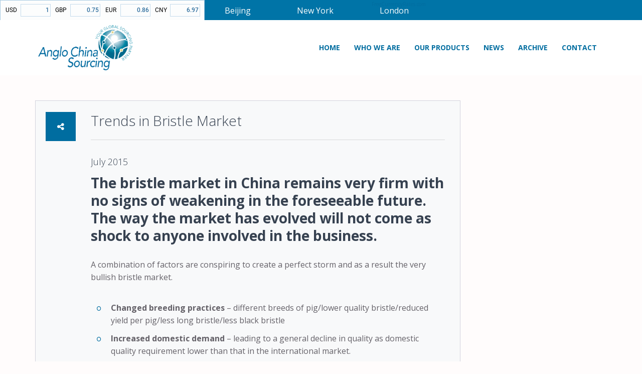

--- FILE ---
content_type: text/html; charset=UTF-8
request_url: https://anglochinasourcing.biz/articles/trends-bristle-market/
body_size: 84939
content:
<!DOCTYPE html>
<html lang="en-US">
<head>
<meta charset="UTF-8">
<meta name="viewport" content="width=device-width, initial-scale=1">
<link rel="profile" href="http://gmpg.org/xfn/11">
<link rel="pingback" href="https://anglochinasourcing.biz/xmlrpc.php">
<meta name='robots' content='index, follow, max-image-preview:large, max-snippet:-1, max-video-preview:-1' />
<link rel="icon" href="https://anglochinasourcing.biz/wp-content/uploads/2018/03/cropped-icon.jpg" media="(prefers-color-scheme: light)" />
<link rel="apple-touch-icon" href="https://anglochinasourcing.biz/wp-content/uploads/2018/03/cropped-icon.jpg" />
<meta name="msapplication-TileImage" content="https://anglochinasourcing.biz/wp-content/uploads/2018/03/cropped-icon.jpg" />

	<!-- This site is optimized with the Yoast SEO plugin v22.1 - https://yoast.com/wordpress/plugins/seo/ -->
	<title>Trends in Bristle Market | Anglo China Sourcing</title>
	<link rel="canonical" href="https://anglochinasourcing.biz/articles/trends-bristle-market/" />
	<meta property="og:locale" content="en_US" />
	<meta property="og:type" content="article" />
	<meta property="og:title" content="Trends in Bristle Market | Anglo China Sourcing" />
	<meta property="og:description" content="July 2015 The bristle market in China remains very firm with no signs of weakening in the foreseeable future. The way the market has evolved will not come as shock to anyone involved in the business. A combination of factors are conspiring to create a perfect storm and as a result the very bullish bristle market. [&hellip;]" />
	<meta property="og:url" content="https://anglochinasourcing.biz/articles/trends-bristle-market/" />
	<meta property="og:site_name" content="Anglo China Sourcing" />
	<meta property="article:publisher" content="https://www.facebook.com/outperformrms/" />
	<meta property="article:published_time" content="2015-07-15T10:16:40+00:00" />
	<meta property="article:modified_time" content="2018-04-19T08:19:00+00:00" />
	<meta name="author" content="admin" />
	<meta name="twitter:card" content="summary_large_image" />
	<meta name="twitter:label1" content="Written by" />
	<meta name="twitter:data1" content="admin" />
	<meta name="twitter:label2" content="Est. reading time" />
	<meta name="twitter:data2" content="2 minutes" />
	<script type="application/ld+json" class="yoast-schema-graph">{"@context":"https://schema.org","@graph":[{"@type":"Article","@id":"https://anglochinasourcing.biz/articles/trends-bristle-market/#article","isPartOf":{"@id":"https://anglochinasourcing.biz/articles/trends-bristle-market/"},"author":{"name":"admin","@id":"https://anglochinasourcing.biz/#/schema/person/b60406a676852d62415a2c8b1dc2c1db"},"headline":"Trends in Bristle Market","datePublished":"2015-07-15T10:16:40+00:00","dateModified":"2018-04-19T08:19:00+00:00","mainEntityOfPage":{"@id":"https://anglochinasourcing.biz/articles/trends-bristle-market/"},"wordCount":371,"commentCount":0,"publisher":{"@id":"https://anglochinasourcing.biz/#organization"},"keywords":["ACS","Anglo China Sourcing Ltd .","bristle","bristle market","bristle sales","trends in bristle market"],"articleSection":["Archive"],"inLanguage":"en-US","potentialAction":[{"@type":"CommentAction","name":"Comment","target":["https://anglochinasourcing.biz/articles/trends-bristle-market/#respond"]}]},{"@type":"WebPage","@id":"https://anglochinasourcing.biz/articles/trends-bristle-market/","url":"https://anglochinasourcing.biz/articles/trends-bristle-market/","name":"Trends in Bristle Market | Anglo China Sourcing","isPartOf":{"@id":"https://anglochinasourcing.biz/#website"},"datePublished":"2015-07-15T10:16:40+00:00","dateModified":"2018-04-19T08:19:00+00:00","breadcrumb":{"@id":"https://anglochinasourcing.biz/articles/trends-bristle-market/#breadcrumb"},"inLanguage":"en-US","potentialAction":[{"@type":"ReadAction","target":["https://anglochinasourcing.biz/articles/trends-bristle-market/"]}]},{"@type":"BreadcrumbList","@id":"https://anglochinasourcing.biz/articles/trends-bristle-market/#breadcrumb","itemListElement":[{"@type":"ListItem","position":1,"name":"Home","item":"https://anglochinasourcing.biz/"},{"@type":"ListItem","position":2,"name":"Trends in Bristle Market"}]},{"@type":"WebSite","@id":"https://anglochinasourcing.biz/#website","url":"https://anglochinasourcing.biz/","name":"Anglo China Sourcing","description":"Your global sourcing partner","publisher":{"@id":"https://anglochinasourcing.biz/#organization"},"potentialAction":[{"@type":"SearchAction","target":{"@type":"EntryPoint","urlTemplate":"https://anglochinasourcing.biz/?s={search_term_string}"},"query-input":"required name=search_term_string"}],"inLanguage":"en-US"},{"@type":"Organization","@id":"https://anglochinasourcing.biz/#organization","name":"Anglo Chinese Sourcing","url":"https://anglochinasourcing.biz/","logo":{"@type":"ImageObject","inLanguage":"en-US","@id":"https://anglochinasourcing.biz/#/schema/logo/image/","url":"https://anglochinasourcing.biz/wp-content/uploads/2018/03/ACSlogohighrescopyoutline.png","contentUrl":"https://anglochinasourcing.biz/wp-content/uploads/2018/03/ACSlogohighrescopyoutline.png","width":"479","height":"229","caption":"Anglo Chinese Sourcing"},"image":{"@id":"https://anglochinasourcing.biz/#/schema/logo/image/"},"sameAs":["https://www.facebook.com/outperformrms/"]},{"@type":"Person","@id":"https://anglochinasourcing.biz/#/schema/person/b60406a676852d62415a2c8b1dc2c1db","name":"admin","image":{"@type":"ImageObject","inLanguage":"en-US","@id":"https://anglochinasourcing.biz/#/schema/person/image/","url":"https://secure.gravatar.com/avatar/d800027b0bf684e874e4795a4691d80b?s=96&d=mm&r=g","contentUrl":"https://secure.gravatar.com/avatar/d800027b0bf684e874e4795a4691d80b?s=96&d=mm&r=g","caption":"admin"}}]}</script>
	<!-- / Yoast SEO plugin. -->


<link rel='dns-prefetch' href='//fonts.googleapis.com' />
<link rel='dns-prefetch' href='//cdnjs.cloudflare.com' />
<link rel='preconnect' href='https://fonts.gstatic.com' crossorigin />
<link rel="alternate" type="application/rss+xml" title="Anglo China Sourcing &raquo; Feed" href="https://anglochinasourcing.biz/feed/" />
<link rel="alternate" type="application/rss+xml" title="Anglo China Sourcing &raquo; Comments Feed" href="https://anglochinasourcing.biz/comments/feed/" />
<link rel="alternate" type="application/rss+xml" title="Anglo China Sourcing &raquo; Trends in Bristle Market Comments Feed" href="https://anglochinasourcing.biz/articles/trends-bristle-market/feed/" />
<meta property="og:title" content="Trends in Bristle Market"/>
<meta property="og:description" content="Your global sourcing partner"/>
<meta property="og:type" content="article"/>
<meta property="og:url" content="https://anglochinasourcing.biz/articles/trends-bristle-market/"/>
<meta property="og:site_name" content="Anglo China Sourcing"/>
<meta property="og:image" content="h"/>

<script type="text/javascript">
/* <![CDATA[ */
window._wpemojiSettings = {"baseUrl":"https:\/\/s.w.org\/images\/core\/emoji\/14.0.0\/72x72\/","ext":".png","svgUrl":"https:\/\/s.w.org\/images\/core\/emoji\/14.0.0\/svg\/","svgExt":".svg","source":{"concatemoji":"https:\/\/anglochinasourcing.biz\/wp-includes\/js\/wp-emoji-release.min.js?ver=6.4.7"}};
/*! This file is auto-generated */
!function(i,n){var o,s,e;function c(e){try{var t={supportTests:e,timestamp:(new Date).valueOf()};sessionStorage.setItem(o,JSON.stringify(t))}catch(e){}}function p(e,t,n){e.clearRect(0,0,e.canvas.width,e.canvas.height),e.fillText(t,0,0);var t=new Uint32Array(e.getImageData(0,0,e.canvas.width,e.canvas.height).data),r=(e.clearRect(0,0,e.canvas.width,e.canvas.height),e.fillText(n,0,0),new Uint32Array(e.getImageData(0,0,e.canvas.width,e.canvas.height).data));return t.every(function(e,t){return e===r[t]})}function u(e,t,n){switch(t){case"flag":return n(e,"\ud83c\udff3\ufe0f\u200d\u26a7\ufe0f","\ud83c\udff3\ufe0f\u200b\u26a7\ufe0f")?!1:!n(e,"\ud83c\uddfa\ud83c\uddf3","\ud83c\uddfa\u200b\ud83c\uddf3")&&!n(e,"\ud83c\udff4\udb40\udc67\udb40\udc62\udb40\udc65\udb40\udc6e\udb40\udc67\udb40\udc7f","\ud83c\udff4\u200b\udb40\udc67\u200b\udb40\udc62\u200b\udb40\udc65\u200b\udb40\udc6e\u200b\udb40\udc67\u200b\udb40\udc7f");case"emoji":return!n(e,"\ud83e\udef1\ud83c\udffb\u200d\ud83e\udef2\ud83c\udfff","\ud83e\udef1\ud83c\udffb\u200b\ud83e\udef2\ud83c\udfff")}return!1}function f(e,t,n){var r="undefined"!=typeof WorkerGlobalScope&&self instanceof WorkerGlobalScope?new OffscreenCanvas(300,150):i.createElement("canvas"),a=r.getContext("2d",{willReadFrequently:!0}),o=(a.textBaseline="top",a.font="600 32px Arial",{});return e.forEach(function(e){o[e]=t(a,e,n)}),o}function t(e){var t=i.createElement("script");t.src=e,t.defer=!0,i.head.appendChild(t)}"undefined"!=typeof Promise&&(o="wpEmojiSettingsSupports",s=["flag","emoji"],n.supports={everything:!0,everythingExceptFlag:!0},e=new Promise(function(e){i.addEventListener("DOMContentLoaded",e,{once:!0})}),new Promise(function(t){var n=function(){try{var e=JSON.parse(sessionStorage.getItem(o));if("object"==typeof e&&"number"==typeof e.timestamp&&(new Date).valueOf()<e.timestamp+604800&&"object"==typeof e.supportTests)return e.supportTests}catch(e){}return null}();if(!n){if("undefined"!=typeof Worker&&"undefined"!=typeof OffscreenCanvas&&"undefined"!=typeof URL&&URL.createObjectURL&&"undefined"!=typeof Blob)try{var e="postMessage("+f.toString()+"("+[JSON.stringify(s),u.toString(),p.toString()].join(",")+"));",r=new Blob([e],{type:"text/javascript"}),a=new Worker(URL.createObjectURL(r),{name:"wpTestEmojiSupports"});return void(a.onmessage=function(e){c(n=e.data),a.terminate(),t(n)})}catch(e){}c(n=f(s,u,p))}t(n)}).then(function(e){for(var t in e)n.supports[t]=e[t],n.supports.everything=n.supports.everything&&n.supports[t],"flag"!==t&&(n.supports.everythingExceptFlag=n.supports.everythingExceptFlag&&n.supports[t]);n.supports.everythingExceptFlag=n.supports.everythingExceptFlag&&!n.supports.flag,n.DOMReady=!1,n.readyCallback=function(){n.DOMReady=!0}}).then(function(){return e}).then(function(){var e;n.supports.everything||(n.readyCallback(),(e=n.source||{}).concatemoji?t(e.concatemoji):e.wpemoji&&e.twemoji&&(t(e.twemoji),t(e.wpemoji)))}))}((window,document),window._wpemojiSettings);
/* ]]> */
</script>
<style id='wp-emoji-styles-inline-css' type='text/css'>

	img.wp-smiley, img.emoji {
		display: inline !important;
		border: none !important;
		box-shadow: none !important;
		height: 1em !important;
		width: 1em !important;
		margin: 0 0.07em !important;
		vertical-align: -0.1em !important;
		background: none !important;
		padding: 0 !important;
	}
</style>
<link rel='stylesheet' id='wp-block-library-css' href='https://anglochinasourcing.biz/wp-includes/css/dist/block-library/style.min.css?ver=6.4.7' type='text/css' media='all' />
<style id='classic-theme-styles-inline-css' type='text/css'>
/*! This file is auto-generated */
.wp-block-button__link{color:#fff;background-color:#32373c;border-radius:9999px;box-shadow:none;text-decoration:none;padding:calc(.667em + 2px) calc(1.333em + 2px);font-size:1.125em}.wp-block-file__button{background:#32373c;color:#fff;text-decoration:none}
</style>
<style id='global-styles-inline-css' type='text/css'>
body{--wp--preset--color--black: #000000;--wp--preset--color--cyan-bluish-gray: #abb8c3;--wp--preset--color--white: #ffffff;--wp--preset--color--pale-pink: #f78da7;--wp--preset--color--vivid-red: #cf2e2e;--wp--preset--color--luminous-vivid-orange: #ff6900;--wp--preset--color--luminous-vivid-amber: #fcb900;--wp--preset--color--light-green-cyan: #7bdcb5;--wp--preset--color--vivid-green-cyan: #00d084;--wp--preset--color--pale-cyan-blue: #8ed1fc;--wp--preset--color--vivid-cyan-blue: #0693e3;--wp--preset--color--vivid-purple: #9b51e0;--wp--preset--gradient--vivid-cyan-blue-to-vivid-purple: linear-gradient(135deg,rgba(6,147,227,1) 0%,rgb(155,81,224) 100%);--wp--preset--gradient--light-green-cyan-to-vivid-green-cyan: linear-gradient(135deg,rgb(122,220,180) 0%,rgb(0,208,130) 100%);--wp--preset--gradient--luminous-vivid-amber-to-luminous-vivid-orange: linear-gradient(135deg,rgba(252,185,0,1) 0%,rgba(255,105,0,1) 100%);--wp--preset--gradient--luminous-vivid-orange-to-vivid-red: linear-gradient(135deg,rgba(255,105,0,1) 0%,rgb(207,46,46) 100%);--wp--preset--gradient--very-light-gray-to-cyan-bluish-gray: linear-gradient(135deg,rgb(238,238,238) 0%,rgb(169,184,195) 100%);--wp--preset--gradient--cool-to-warm-spectrum: linear-gradient(135deg,rgb(74,234,220) 0%,rgb(151,120,209) 20%,rgb(207,42,186) 40%,rgb(238,44,130) 60%,rgb(251,105,98) 80%,rgb(254,248,76) 100%);--wp--preset--gradient--blush-light-purple: linear-gradient(135deg,rgb(255,206,236) 0%,rgb(152,150,240) 100%);--wp--preset--gradient--blush-bordeaux: linear-gradient(135deg,rgb(254,205,165) 0%,rgb(254,45,45) 50%,rgb(107,0,62) 100%);--wp--preset--gradient--luminous-dusk: linear-gradient(135deg,rgb(255,203,112) 0%,rgb(199,81,192) 50%,rgb(65,88,208) 100%);--wp--preset--gradient--pale-ocean: linear-gradient(135deg,rgb(255,245,203) 0%,rgb(182,227,212) 50%,rgb(51,167,181) 100%);--wp--preset--gradient--electric-grass: linear-gradient(135deg,rgb(202,248,128) 0%,rgb(113,206,126) 100%);--wp--preset--gradient--midnight: linear-gradient(135deg,rgb(2,3,129) 0%,rgb(40,116,252) 100%);--wp--preset--font-size--small: 13px;--wp--preset--font-size--medium: 20px;--wp--preset--font-size--large: 36px;--wp--preset--font-size--x-large: 42px;--wp--preset--spacing--20: 0.44rem;--wp--preset--spacing--30: 0.67rem;--wp--preset--spacing--40: 1rem;--wp--preset--spacing--50: 1.5rem;--wp--preset--spacing--60: 2.25rem;--wp--preset--spacing--70: 3.38rem;--wp--preset--spacing--80: 5.06rem;--wp--preset--shadow--natural: 6px 6px 9px rgba(0, 0, 0, 0.2);--wp--preset--shadow--deep: 12px 12px 50px rgba(0, 0, 0, 0.4);--wp--preset--shadow--sharp: 6px 6px 0px rgba(0, 0, 0, 0.2);--wp--preset--shadow--outlined: 6px 6px 0px -3px rgba(255, 255, 255, 1), 6px 6px rgba(0, 0, 0, 1);--wp--preset--shadow--crisp: 6px 6px 0px rgba(0, 0, 0, 1);}:where(.is-layout-flex){gap: 0.5em;}:where(.is-layout-grid){gap: 0.5em;}body .is-layout-flow > .alignleft{float: left;margin-inline-start: 0;margin-inline-end: 2em;}body .is-layout-flow > .alignright{float: right;margin-inline-start: 2em;margin-inline-end: 0;}body .is-layout-flow > .aligncenter{margin-left: auto !important;margin-right: auto !important;}body .is-layout-constrained > .alignleft{float: left;margin-inline-start: 0;margin-inline-end: 2em;}body .is-layout-constrained > .alignright{float: right;margin-inline-start: 2em;margin-inline-end: 0;}body .is-layout-constrained > .aligncenter{margin-left: auto !important;margin-right: auto !important;}body .is-layout-constrained > :where(:not(.alignleft):not(.alignright):not(.alignfull)){max-width: var(--wp--style--global--content-size);margin-left: auto !important;margin-right: auto !important;}body .is-layout-constrained > .alignwide{max-width: var(--wp--style--global--wide-size);}body .is-layout-flex{display: flex;}body .is-layout-flex{flex-wrap: wrap;align-items: center;}body .is-layout-flex > *{margin: 0;}body .is-layout-grid{display: grid;}body .is-layout-grid > *{margin: 0;}:where(.wp-block-columns.is-layout-flex){gap: 2em;}:where(.wp-block-columns.is-layout-grid){gap: 2em;}:where(.wp-block-post-template.is-layout-flex){gap: 1.25em;}:where(.wp-block-post-template.is-layout-grid){gap: 1.25em;}.has-black-color{color: var(--wp--preset--color--black) !important;}.has-cyan-bluish-gray-color{color: var(--wp--preset--color--cyan-bluish-gray) !important;}.has-white-color{color: var(--wp--preset--color--white) !important;}.has-pale-pink-color{color: var(--wp--preset--color--pale-pink) !important;}.has-vivid-red-color{color: var(--wp--preset--color--vivid-red) !important;}.has-luminous-vivid-orange-color{color: var(--wp--preset--color--luminous-vivid-orange) !important;}.has-luminous-vivid-amber-color{color: var(--wp--preset--color--luminous-vivid-amber) !important;}.has-light-green-cyan-color{color: var(--wp--preset--color--light-green-cyan) !important;}.has-vivid-green-cyan-color{color: var(--wp--preset--color--vivid-green-cyan) !important;}.has-pale-cyan-blue-color{color: var(--wp--preset--color--pale-cyan-blue) !important;}.has-vivid-cyan-blue-color{color: var(--wp--preset--color--vivid-cyan-blue) !important;}.has-vivid-purple-color{color: var(--wp--preset--color--vivid-purple) !important;}.has-black-background-color{background-color: var(--wp--preset--color--black) !important;}.has-cyan-bluish-gray-background-color{background-color: var(--wp--preset--color--cyan-bluish-gray) !important;}.has-white-background-color{background-color: var(--wp--preset--color--white) !important;}.has-pale-pink-background-color{background-color: var(--wp--preset--color--pale-pink) !important;}.has-vivid-red-background-color{background-color: var(--wp--preset--color--vivid-red) !important;}.has-luminous-vivid-orange-background-color{background-color: var(--wp--preset--color--luminous-vivid-orange) !important;}.has-luminous-vivid-amber-background-color{background-color: var(--wp--preset--color--luminous-vivid-amber) !important;}.has-light-green-cyan-background-color{background-color: var(--wp--preset--color--light-green-cyan) !important;}.has-vivid-green-cyan-background-color{background-color: var(--wp--preset--color--vivid-green-cyan) !important;}.has-pale-cyan-blue-background-color{background-color: var(--wp--preset--color--pale-cyan-blue) !important;}.has-vivid-cyan-blue-background-color{background-color: var(--wp--preset--color--vivid-cyan-blue) !important;}.has-vivid-purple-background-color{background-color: var(--wp--preset--color--vivid-purple) !important;}.has-black-border-color{border-color: var(--wp--preset--color--black) !important;}.has-cyan-bluish-gray-border-color{border-color: var(--wp--preset--color--cyan-bluish-gray) !important;}.has-white-border-color{border-color: var(--wp--preset--color--white) !important;}.has-pale-pink-border-color{border-color: var(--wp--preset--color--pale-pink) !important;}.has-vivid-red-border-color{border-color: var(--wp--preset--color--vivid-red) !important;}.has-luminous-vivid-orange-border-color{border-color: var(--wp--preset--color--luminous-vivid-orange) !important;}.has-luminous-vivid-amber-border-color{border-color: var(--wp--preset--color--luminous-vivid-amber) !important;}.has-light-green-cyan-border-color{border-color: var(--wp--preset--color--light-green-cyan) !important;}.has-vivid-green-cyan-border-color{border-color: var(--wp--preset--color--vivid-green-cyan) !important;}.has-pale-cyan-blue-border-color{border-color: var(--wp--preset--color--pale-cyan-blue) !important;}.has-vivid-cyan-blue-border-color{border-color: var(--wp--preset--color--vivid-cyan-blue) !important;}.has-vivid-purple-border-color{border-color: var(--wp--preset--color--vivid-purple) !important;}.has-vivid-cyan-blue-to-vivid-purple-gradient-background{background: var(--wp--preset--gradient--vivid-cyan-blue-to-vivid-purple) !important;}.has-light-green-cyan-to-vivid-green-cyan-gradient-background{background: var(--wp--preset--gradient--light-green-cyan-to-vivid-green-cyan) !important;}.has-luminous-vivid-amber-to-luminous-vivid-orange-gradient-background{background: var(--wp--preset--gradient--luminous-vivid-amber-to-luminous-vivid-orange) !important;}.has-luminous-vivid-orange-to-vivid-red-gradient-background{background: var(--wp--preset--gradient--luminous-vivid-orange-to-vivid-red) !important;}.has-very-light-gray-to-cyan-bluish-gray-gradient-background{background: var(--wp--preset--gradient--very-light-gray-to-cyan-bluish-gray) !important;}.has-cool-to-warm-spectrum-gradient-background{background: var(--wp--preset--gradient--cool-to-warm-spectrum) !important;}.has-blush-light-purple-gradient-background{background: var(--wp--preset--gradient--blush-light-purple) !important;}.has-blush-bordeaux-gradient-background{background: var(--wp--preset--gradient--blush-bordeaux) !important;}.has-luminous-dusk-gradient-background{background: var(--wp--preset--gradient--luminous-dusk) !important;}.has-pale-ocean-gradient-background{background: var(--wp--preset--gradient--pale-ocean) !important;}.has-electric-grass-gradient-background{background: var(--wp--preset--gradient--electric-grass) !important;}.has-midnight-gradient-background{background: var(--wp--preset--gradient--midnight) !important;}.has-small-font-size{font-size: var(--wp--preset--font-size--small) !important;}.has-medium-font-size{font-size: var(--wp--preset--font-size--medium) !important;}.has-large-font-size{font-size: var(--wp--preset--font-size--large) !important;}.has-x-large-font-size{font-size: var(--wp--preset--font-size--x-large) !important;}
.wp-block-navigation a:where(:not(.wp-element-button)){color: inherit;}
:where(.wp-block-post-template.is-layout-flex){gap: 1.25em;}:where(.wp-block-post-template.is-layout-grid){gap: 1.25em;}
:where(.wp-block-columns.is-layout-flex){gap: 2em;}:where(.wp-block-columns.is-layout-grid){gap: 2em;}
.wp-block-pullquote{font-size: 1.5em;line-height: 1.6;}
</style>
<link rel='stylesheet' id='contact-form-7-css' href='https://anglochinasourcing.biz/wp-content/plugins/contact-form-7/includes/css/styles.css?ver=5.8.7' type='text/css' media='all' />
<link rel='stylesheet' id='megamenu-css' href='https://anglochinasourcing.biz/wp-content/uploads/maxmegamenu/style.css?ver=a35d02' type='text/css' media='all' />
<link rel='stylesheet' id='dashicons-css' href='https://anglochinasourcing.biz/wp-includes/css/dashicons.min.css?ver=6.4.7' type='text/css' media='all' />
<link rel='stylesheet' id='bootstrap-css' href='https://anglochinasourcing.biz/wp-content/themes/rocket/vendor/bootstrap/bootstrap.min.css?ver=6.4.7' type='text/css' media='all' />
<link rel='stylesheet' id='animate-css-css' href='https://anglochinasourcing.biz/wp-content/themes/rocket/css/animate.min.css?ver=6.4.7' type='text/css' media='all' />
<link rel='stylesheet' id='magnific-popup-css' href='https://anglochinasourcing.biz/wp-content/themes/rocket/vendor/magnific-popup/magnific-popup.css?ver=6.4.7' type='text/css' media='all' />
<link rel='stylesheet' id='font-awesome-css' href='https://anglochinasourcing.biz/wp-content/themes/rocket/vendor/font-awesome/css/font-awesome.min.css?ver=6.4.7' type='text/css' media='' />
<link rel='stylesheet' id='rocket_style-css' href='https://anglochinasourcing.biz/wp-content/themes/rocket/style.css?ver=6.4.7' type='text/css' media='all' />
<link rel='stylesheet' id='js_composer-css' href='https://anglochinasourcing.biz/wp-content/themes/rocket/css/js_composer.css?ver=6.4.7' type='text/css' media='all' />
<link rel='stylesheet' id='rocket-google-fonts-css' href='//fonts.googleapis.com/css?family=Open+Sans%3A400italic%2C700italic%2C400%2C700%7CExo+2%3A400italic%2C200%2C300%2C400%2C600%2C700&#038;ver=6.4.7' type='text/css' media='all' />
<link rel='stylesheet' id='eds-responsive-menu-component-css' href='https://anglochinasourcing.biz/wp-content/plugins/eds-responsive-menu//assets/css/component.css?ver=6.4.7' type='text/css' media='all' />
<link rel='stylesheet' id='eds-responsive-menu-sidr-css-css' href='https://anglochinasourcing.biz/wp-content/plugins/eds-responsive-menu//assets/css/eds.sidr.css?ver=6.4.7' type='text/css' media='all' />
<link rel='stylesheet' id='eds-responsive-menu-dynamic-css-toggle-css' href='https://anglochinasourcing.biz/wp-content/plugins/eds-responsive-menu//inc/css/eds_dynamic_css.php?ver=6.4.7' type='text/css' media='all' />
<link rel='stylesheet' id='eds-font-awesome-css' href='https://cdnjs.cloudflare.com/ajax/libs/font-awesome/4.6.3/css/font-awesome.css?ver=6.4.7' type='text/css' media='all' />
<link rel='stylesheet' id='bsf-Defaults-css' href='https://anglochinasourcing.biz/wp-content/uploads/smile_fonts/Defaults/Defaults.css?ver=3.19.9' type='text/css' media='all' />
<link rel="preload" as="style" href="https://fonts.googleapis.com/css?family=Open%20Sans:400,300,700%7CExo%202:600&#038;display=swap&#038;ver=1622651551" /><link rel="stylesheet" href="https://fonts.googleapis.com/css?family=Open%20Sans:400,300,700%7CExo%202:600&#038;display=swap&#038;ver=1622651551" media="print" onload="this.media='all'"><noscript><link rel="stylesheet" href="https://fonts.googleapis.com/css?family=Open%20Sans:400,300,700%7CExo%202:600&#038;display=swap&#038;ver=1622651551" /></noscript><script type="text/javascript" src="https://anglochinasourcing.biz/wp-includes/js/jquery/jquery.min.js?ver=3.7.1" id="jquery-core-js"></script>
<script type="text/javascript" src="https://anglochinasourcing.biz/wp-includes/js/jquery/jquery-migrate.min.js?ver=3.4.1" id="jquery-migrate-js"></script>
<script></script><link rel="https://api.w.org/" href="https://anglochinasourcing.biz/wp-json/" /><link rel="alternate" type="application/json" href="https://anglochinasourcing.biz/wp-json/wp/v2/posts/5194" /><link rel="EditURI" type="application/rsd+xml" title="RSD" href="https://anglochinasourcing.biz/xmlrpc.php?rsd" />
<meta name="generator" content="WordPress 6.4.7" />
<link rel='shortlink' href='https://anglochinasourcing.biz/?p=5194' />
<link rel="alternate" type="application/json+oembed" href="https://anglochinasourcing.biz/wp-json/oembed/1.0/embed?url=https%3A%2F%2Fanglochinasourcing.biz%2Farticles%2Ftrends-bristle-market%2F" />
<link rel="alternate" type="text/xml+oembed" href="https://anglochinasourcing.biz/wp-json/oembed/1.0/embed?url=https%3A%2F%2Fanglochinasourcing.biz%2Farticles%2Ftrends-bristle-market%2F&#038;format=xml" />
<meta name="generator" content="Redux 4.5.8" /><!-- Dynamic CSS--><style type="text/css">
.h-top-bar__color1{ background-color:#ffffff }body,blockquote.blockquote:before,table .table, .table .table,.nav-tabs > li.active > a, .nav-tabs > li.active > a:hover, .nav-tabs > li.active > a:focus,.panel, .panel-default > .panel-heading,.well,.vertical-slider .owl-controls,.vertical-slider .owl-controls .owl-dots .owl-dot span,.team-slider .owl-controls .owl-dots, .pricing-slider .owl-controls .owl-dots,article.hentry .entry-footer,.widget_archive > ul ul.children, .widget_nav_menu > ul ul.children, .widget_meta > ul ul.children, .widget_pages > ul ul.children, .widget_recent_comments > ul ul.children, .widget_recent_entries > ul ul.children, .widget_categories > ul ul.children, .widget_rss > ul ul.children, .widget_product_categories > ul ul.children, .widget_layered_nav > ul ul.children, .widget_layered_nav_filters > ul ul.children,.widget_posts_carousel .widget-carousel .owl-controls,.table-checkout .shipping-info td,.payment-footer,.vc_table .table,.entry-content .vc_images_carousel .vc_carousel-indicators li:before,.entry-content .vc_images_carousel.vc_carousel_vertical .vc_carousel-indicators li:before,.rocket_gitem-zone-custom .vc_gitem-row-position-bottom{ background-color:#fffcfc }.panel-default > .panel-heading .badge{ color:#fffcfc }.top-wrapper-wave, .top-wrapper-wave path {fill:#fffcfc;}.footer-bg-wave, .footer-bg-wave path {fill:#fffcfc;}a,.dotted-link2:hover, .dotted-link2.color-primary, .dotted-link2.color-primary .fa,.hr-scroll-to a:hover, .hr-scroll-bottom a:hover,ul li:before,.text-primary,.btn-primary .badge, #respond input#submit .badge, .woocommerce-pagination > ul > li > .page-numbers.current .badge, .add_to_cart_button .badge, .added_to_cart .badge,.btn-link,.loading-btn .fa, .loading-btn .btn-icon,.checkbox__custom input[type="checkbox"]:checked + span:before,.bootstrap-select.btn-group button.btn.dropdown-toggle.selectpicker.btn-link .caret:before,.breadcrumb > li > a:hover,.panel-primary > .panel-heading .badge,.progress__vertical.current .progress-footer > h4,.dropdown-menu > li > a:hover, .dropdown-menu > li > a:focus,.feature-icon__simple.icon-color1,article.hentry .entry-header h4 > a:hover,.commentlist li.comment .comment-meta .comment-date .fa, .commentlist li.pingback .comment-meta .comment-date .fa,.widget_archive > ul > li > a:hover, .widget_nav_menu > ul > li > a:hover, .widget_meta > ul > li > a:hover, .widget_pages > ul > li > a:hover, .widget_recent_comments > ul > li > a:hover, .widget_recent_entries > ul > li > a:hover, .widget_categories > ul > li > a:hover, .widget_rss > ul > li > a:hover, .widget_product_categories > ul > li > a:hover, .widget_layered_nav > ul > li > a:hover, .widget_layered_nav_filters > ul > li > a:hover,.widget_archive > ul ul.children li a:hover, .widget_nav_menu > ul ul.children li a:hover, .widget_meta > ul ul.children li a:hover, .widget_pages > ul ul.children li a:hover, .widget_recent_comments > ul ul.children li a:hover, .widget_recent_entries > ul ul.children li a:hover, .widget_categories > ul ul.children li a:hover, .widget_rss > ul ul.children li a:hover, .widget_product_categories > ul ul.children li a:hover, .widget_layered_nav > ul ul.children li a:hover, .widget_layered_nav_filters > ul ul.children li a:hover,.widget_calendar tbody td a,.widget_search .btn, .widget_product_search .btn,.widget_posts_carousel .widget-carousel .widget-carousel-item h4 > a:hover,.review_num .review_number,.product-info .price del,.rating-input .fa-star,#mega-menu-wrap-primary #mega-menu-primary > li.mega-menu-flyout.mega-menu-item-has-children > a.mega-menu-link:after, #mega-menu-wrap-primary #mega-menu-primary > li.mega-menu-flyout > a.mega-menu-link:after, #mega-menu-wrap-primary #mega-menu-primary > li.mega-menu-item-has-children > a.mega-menu-link:after,.page-404-social > li a:hover,.partner-link:hover,.partner-link .fa,.page-intro .page-wrapper .container .demo-list .demo-title > a .fa,.woocommerce div.product span.price del, .woocommerce div.product p.price del,.woocommerce div.product .stock,.woocommerce ul.products li.product .product-footer .price del,.woocommerce ul.products li.product .product-footer .price del .amount,.woocommerce .star-rating span:before,.woocommerce .woocommerce-product-rating .woocommerce-review-link:hover,.woocommerce .woocommerce-product-rating .woocommerce-review-link .count,.woocommerce p.stars a:hover,.woocommerce .widget_layered_nav ul li span.count,.woocommerce-cart .cart-collaterals .cart_totals .discount td,.header-cart .header-cart-dropdown .cart_list.product_list_widget > li a:hover,.header-cart .header-cart-dropdown .cart_list.product_list_widget > li .quantity .amount,.h-top-bar a:hover,.h-top-bar .h-top-bar_item__phone:before, .h-top-bar .h-top-bar_item__email:before, .h-top-bar #lang_sel ul a.lang_sel_sel > .icl_lang_sel_current:before, .h-top-bar #lang_sel ul li ul a:hover,.title-with-icon__icon-el_color_primary,.pricetable-column-info .currency, .pricetable-column-info .discount, .pricetable-column-info .status,.rocket_icon_box.rocket_icon_box-outer .rocket_icon_box-inner.rocket_icon_box-color-primary .rocket_icon_box-icon,.vc_general.vc_cta3.vc_cta3-style-classic.vc_cta3-color-primary .vc_cta3-content-header h2, .vc_general.vc_cta3.vc_cta3-style-classic.vc_cta3-color-primary .vc_cta3-content-header h4,.vc_general.vc_cta3.vc_cta3-style-outline.vc_cta3-color-primary .vc_cta3-content-header h2, .vc_general.vc_cta3.vc_cta3-style-outline.vc_cta3-color-primary .vc_cta3-content-header h4,.vc_icon_element.vc_icon_element-outer .vc_icon_element-inner.vc_icon_element-color-primary .vc_icon_element-icon{ color:#006da0 }.dots-divider > span,.section-title-wrapper .section-title-dots span,.btn-primary, #respond input#submit, .woocommerce-pagination > ul > li > .page-numbers.current, .add_to_cart_button, .added_to_cart, a.button.alt, button.button.alt, input.button.alt,.btn-primary.disabled, #respond input#submit.disabled, .woocommerce-pagination > ul > li > .page-numbers.current.disabled, .add_to_cart_button.disabled, .added_to_cart.disabled, .btn-primary[disabled], #respond input#submit[disabled], .woocommerce-pagination > ul > li > .page-numbers.current[disabled], .add_to_cart_button[disabled], .added_to_cart[disabled], fieldset[disabled] .btn-primary, fieldset[disabled] #respond input#submit, fieldset[disabled] .woocommerce-pagination > ul > li > .page-numbers.current, fieldset[disabled] .add_to_cart_button, fieldset[disabled] .added_to_cart, .btn-primary.disabled:hover, #respond input#submit.disabled:hover, .woocommerce-pagination > ul > li > .page-numbers.current.disabled:hover, .add_to_cart_button.disabled:hover, .added_to_cart.disabled:hover, .btn-primary[disabled]:hover, #respond input#submit[disabled]:hover, .woocommerce-pagination > ul > li > .page-numbers.current[disabled]:hover, .add_to_cart_button[disabled]:hover, .added_to_cart[disabled]:hover, fieldset[disabled] .btn-primary:hover, fieldset[disabled] #respond input#submit:hover, fieldset[disabled] .woocommerce-pagination > ul > li > .page-numbers.current:hover, fieldset[disabled] .add_to_cart_button:hover, fieldset[disabled] .added_to_cart:hover, .btn-primary.disabled:focus, #respond input#submit.disabled:focus, .woocommerce-pagination > ul > li > .page-numbers.current.disabled:focus, .add_to_cart_button.disabled:focus, .added_to_cart.disabled:focus, .btn-primary[disabled]:focus, #respond input#submit[disabled]:focus, .woocommerce-pagination > ul > li > .page-numbers.current[disabled]:focus, .add_to_cart_button[disabled]:focus, .added_to_cart[disabled]:focus, fieldset[disabled] .btn-primary:focus, fieldset[disabled] #respond input#submit:focus, fieldset[disabled] .woocommerce-pagination > ul > li > .page-numbers.current:focus, fieldset[disabled] .add_to_cart_button:focus, fieldset[disabled] .added_to_cart:focus, .btn-primary.disabled.focus, #respond input#submit.disabled.focus, .woocommerce-pagination > ul > li > .page-numbers.current.disabled.focus, .add_to_cart_button.disabled.focus, .added_to_cart.disabled.focus, .btn-primary[disabled].focus, #respond input#submit[disabled].focus, .woocommerce-pagination > ul > li > .page-numbers.current[disabled].focus, .add_to_cart_button[disabled].focus, .added_to_cart[disabled].focus, fieldset[disabled] .btn-primary.focus, fieldset[disabled] #respond input#submit.focus, fieldset[disabled] .woocommerce-pagination > ul > li > .page-numbers.current.focus, fieldset[disabled] .add_to_cart_button.focus, fieldset[disabled] .added_to_cart.focus, .btn-primary.disabled:active, #respond input#submit.disabled:active, .woocommerce-pagination > ul > li > .page-numbers.current.disabled:active, .add_to_cart_button.disabled:active, .added_to_cart.disabled:active, .btn-primary[disabled]:active, #respond input#submit[disabled]:active, .woocommerce-pagination > ul > li > .page-numbers.current[disabled]:active, .add_to_cart_button[disabled]:active, .added_to_cart[disabled]:active, fieldset[disabled] .btn-primary:active, fieldset[disabled] #respond input#submit:active, fieldset[disabled] .woocommerce-pagination > ul > li > .page-numbers.current:active, fieldset[disabled] .add_to_cart_button:active, fieldset[disabled] .added_to_cart:active, .btn-primary.disabled.active, #respond input#submit.disabled.active, .woocommerce-pagination > ul > li > .page-numbers.current.disabled.active, .add_to_cart_button.disabled.active, .added_to_cart.disabled.active, .btn-primary[disabled].active, #respond input#submit[disabled].active, .woocommerce-pagination > ul > li > .page-numbers.current[disabled].active, .add_to_cart_button[disabled].active, .added_to_cart[disabled].active, fieldset[disabled] .btn-primary.active, fieldset[disabled] #respond input#submit.active, fieldset[disabled] .woocommerce-pagination > ul > li > .page-numbers.current.active, fieldset[disabled] .add_to_cart_button.active, fieldset[disabled] .added_to_cart.active,.link-circle:hover,.radio__custom input[type="radio"]:checked + span:before,.nav-pills > li.active > a, .nav-pills > li.active > a:hover, .nav-pills > li.active > a:focus,.panel-primary > .panel-heading,.circled-icon.icon-color-primary,.progress-bar,.social-icons > li > a,.vertical-slider .owl-controls .owl-dots .owl-dot.active span:before,.team-slider .owl-controls .owl-dot.active span, .pricing-slider .owl-controls .owl-dot.active span, .team-slider .owl-controls.clickable .owl-dot:hover span, .pricing-slider .owl-controls.clickable .owl-dot:hover span,.jumbotron h1:after, .jumbotron .h1:after,article.hentry .entry-date,article.hentry .post-categories > li:nth-child(even) > a, article.hentry .post-categories > li:nth-child(6n) > a,article.hentry.sticky:before,.portfolio-feed .portfolio-item .portfolio-details,.page-loader .loader-inner,.page-loader .loader-inner:before,.header-title-lg:after,.header-title-n:after,.footer-social-links > li > a:hover,.page-404-main .page-404-num:after,.page-404-header:after,.page-404-footer-label:after,.countdown.countdown__color-circles .hours-count,#back-top a:hover,.tooltip-inner,.mfp-image-holder .mfp-close, .mfp-iframe-holder .mfp-close,.page-intro .header-intro .dots .dot,p.demo_store,.woocommerce span.onsale,.woocommerce .widget_price_filter .ui-slider .ui-slider-handle,.woocommerce .widget_price_filter .ui-slider .ui-slider-range,.header-cart .cart-contents .cart-icon:hover,.rocket_counter-color__primary,.social-icons.social-icons__outline > li > a:hover,.vc_tta-color-primary.vc_tta-style-classic .vc_tta-panel .vc_tta-panel-heading,.entry-content .vc_images_carousel.vc_carousel_vertical .vc_carousel-indicators li.vc_active:after,.vc_progress_bar .vc_general.vc_single_bar.vc_progress-bar-color-primary .vc_bar,.pricetable-column-label,.rocket_icon_box.rocket_icon_box-outer .rocket_icon_box-inner.rocket_icon_box-background-color-primary.rocket_icon_box-background,.vc_general.vc_cta3.vc_cta3-color-primary.vc_cta3-style-flat,.vc_icon_element.vc_icon_element-outer .vc_icon_element-inner.vc_icon_element-background-color-primary.vc_icon_element-background,.vc_tta-color-primary.vc_tta-style-classic .vc_tta-tab > a,.vc_pagination-color-primary.vc_pagination-style-outline .vc_active .vc_pagination-trigger,.vc_pagination-color-primary.vc_pagination-style-outline .vc_pagination-trigger:hover,div.vc_icon_element-inner.vc_icon_element-color-custom.vc_icon_element-have-style-inner.vc_icon_element-size-xs.vc_icon_element-style-boxed.vc_icon_element-background.vc_icon_element-background-color-custom,.vc_grid-filter > .vc_grid-filter-item:hover > span, .vc_grid-filter > .vc_grid-filter-item.vc_active > span,.rocket-nav .tp-bullet:hover, .rocket-nav .tp-bullet.selected,.rocket__gitem_go_top_slideout,.rocket__gitem_text_first,.rocket_gitem_slider_from_left{ background-color:#006da0 }.style-switcher h3 a{ background-color:#006da0 !important;}.page-loader .loader-inner{ background: -moz-linear-gradient(left, #006da0 10%, rgba(255, 255, 255, 0) 42%); background: -webkit-linear-gradient(left, #006da0 10%, rgba(255, 255, 255, 0) 42%); background: -o-linear-gradient(left, #006da0 10%, rgba(255, 255, 255, 0) 42%); background: -ms-linear-gradient(left, #006da0 10%, rgba(255, 255, 255, 0) 42%); background: linear-gradient(to right, #006da0 10%, rgba(255, 255, 255, 0) 42%); }a.thumbnail:hover, a.wp-caption:hover, a.thumbnail:focus, a.wp-caption:focus, a.thumbnail.active, a.wp-caption.active,.link-circle:hover,.panel-primary,.panel-primary > .panel-heading,.rsUni .rsThumb.rsNavSelected img,.footer-social-links > li > a:hover,.social-icons.social-icons__outline > li > a:hover,.vc_tta-color-primary.vc_tta-style-classic .vc_tta-panel .vc_tta-panel-heading,.rocket_icon_box.rocket_icon_box-outer .rocket_icon_box-inner.rocket_icon_box-background-color-primary.rocket_icon_box-outline,.vc_general.vc_cta3.vc_cta3-color-primary.vc_cta3-style-outline,.vc_pagination-color-primary.vc_pagination-style-outline .vc_active .vc_pagination-trigger,.vc_pagination-color-primary.vc_pagination-style-outline .vc_pagination-trigger{ border-color:#006da0 }.dotted-link1, .dotted-link1:hover, .dotted-link2:hover > span, .dotted-link2.color-primary > span,.panel-primary > .panel-footer + .panel-collapse > .panel-body,.well a,article.hentry .entry-meta > li + li a, article.hentry .entry-meta > li + li a:hover,.commentlist li.comment .comment-reply .comment-reply-link > span, .commentlist li.pingback .comment-reply .comment-reply-link > span,.tooltip.bottom .tooltip-arrow,.tooltip.bottom-left .tooltip-arrow,.tooltip.bottom-right .tooltip-arrow{ border-bottom-color:#006da0 }.panel-primary > .panel-heading + .panel-collapse > .panel-body,.tooltip.top .tooltip-arrow,.tooltip.top-left .tooltip-arrow,.tooltip.top-right .tooltip-arrow,.h-top-bar #lang_sel ul a.lang_sel_sel:before{ border-top-color:#006da0 }.commentlist .bypostauthor > .comment-wrapper,.tooltip.left .tooltip-arrow{ border-left-color:#006da0 }.tooltip.right .tooltip-arrow{ border-right-color:#006da0 }@media (min-width: 992px) {.timeline > div > a .desc-holder:after{ color:#006da0 }.single-post article.hentry .entry-social > ul:after{ border-bottom-color:#006da0 }.header-cart .cart-contents .cart-icon:after{ border-color:#006da0 }}@media (min-width: 768px) {.footer-text div[class^="col-"]:after{ background-color:#006da0 }}a:hover, a:focus,.dotted-link2.color-primary:hover,.dotted-link2.color-primary:hover .fa,.btn-link:hover, .btn-link:focus,.dotted-link2.color-primary:hover,.dotted-link2.color-primary:hover .fa{ color:#005c88 }.vc_tta-color-primary.vc_tta-style-classic .vc_tta-tab > a:hover, .vc_tta-color-primary.vc_tta-style-classic .vc_tta-tab > a:focus{ background-color:#005c88 }.btn-primary:hover, #respond input#submit:hover, .woocommerce-pagination > ul > li > .page-numbers.current:hover, .add_to_cart_button:hover, .added_to_cart:hover, .btn-primary:focus, #respond input#submit:focus, .woocommerce-pagination > ul > li > .page-numbers.current:focus, .add_to_cart_button:focus, .added_to_cart:focus, .btn-primary.focus, #respond input#submit.focus, .woocommerce-pagination > ul > li > .page-numbers.current.focus, .add_to_cart_button.focus, .added_to_cart.focus, .btn-primary:active, #respond input#submit:active, .woocommerce-pagination > ul > li > .page-numbers.current:active, .add_to_cart_button:active, .added_to_cart:active, .btn-primary.active, #respond input#submit.active, .woocommerce-pagination > ul > li > .page-numbers.current.active, .add_to_cart_button.active, .added_to_cart.active, .open > .dropdown-toggle.btn-primary, .open > .dropdown-toggle#respond input#submit, .open > .dropdown-toggle.woocommerce-pagination > ul > li > .page-numbers.current, .open > .dropdown-toggle.add_to_cart_button, .open > .dropdown-toggle.added_to_cart,.vc_tta-color-primary.vc_tta-style-classic .vc_tta-panel .vc_tta-panel-heading:hover, .vc_tta-color-primary.vc_tta-style-classic .vc_tta-panel .vc_tta-panel-heading:focus,.social-icons > li > a:hover{ background-color:#0070a4 }.vc_tta-color-primary.vc_tta-style-classic .vc_tta-panel .vc_tta-panel-heading:hover, .vc_tta-color-primary.vc_tta-style-classic .vc_tta-panel .vc_tta-panel-heading:focus{ border-color:#0070a4 }.dotted-link2 .fa,.thumbnail .caption, .wp-caption .caption, .thumbnail .wp-caption-text, .wp-caption .wp-caption-text,.hgroup > h1, .hgroup > h2,.hgroup > h5,.section-title, .page-title .section-title,.section-desc,.btn-default:hover, .tagcloud > a:hover, .woocommerce-pagination > ul > li > .page-numbers:hover, .add_to_cart_button:hover, .added_to_cart:hover, .btn-default:focus, .tagcloud > a:focus, .woocommerce-pagination > ul > li > .page-numbers:focus, .add_to_cart_button:focus, .added_to_cart:focus, .btn-default.focus, .tagcloud > a.focus, .woocommerce-pagination > ul > li > .page-numbers.focus, .add_to_cart_button.focus, .added_to_cart.focus,.btn-default, .tagcloud > a, .woocommerce-pagination > ul > li > .page-numbers, a.button:not(.alt), button.button:not(.alt), input.button:not(.alt),.btn-default:hover, .tagcloud > a:hover, .woocommerce-pagination > ul > li > .page-numbers:hover, .btn-default:focus, .tagcloud > a:focus, .woocommerce-pagination > ul > li > .page-numbers:focus, .btn-default.focus, .tagcloud > a.focus, .woocommerce-pagination > ul > li > .page-numbers.focus, .btn-default:active, .tagcloud > a:active, .woocommerce-pagination > ul > li > .page-numbers:active, .btn-default.active, .tagcloud > a.active, .woocommerce-pagination > ul > li > .page-numbers.active, .open > .dropdown-toggle.btn-default, .open > .dropdown-toggle.tagcloud > a, .open > .dropdown-toggle.woocommerce-pagination > ul > li > .page-numbers,.btn-secondary .badge,.form-control, .input-text,.input-group-addon,.input-group-addon .fa,.bootstrap-select.btn-group .btn .caret:before,.panel-group__with-icons .panel-heading .panel-title > a .fa,.feature-icon__simple.icon-color2,.widget_archive > ul > li:before, .widget_nav_menu > ul > li:before, .widget_meta > ul > li:before, .widget_pages > ul > li:before, .widget_recent_comments > ul > li:before, .widget_recent_entries > ul > li:before, .widget_categories > ul > li:before, .widget_rss > ul > li:before, .widget_product_categories > ul > li:before, .widget_layered_nav > ul > li:before, .widget_layered_nav_filters > ul > li:before,.widget_search .btn:hover, .widget_product_search .btn:hover,.filter-trigger span,.filter-trigger .fa,.filter-trigger:hover, .filter-trigger:active, .filter-trigger:focus,.product-info .price ins,.map-canvas:before,.woocommerce div.product span.price, .woocommerce div.product p.price,.woocommerce ul.products li.product .product-footer .price .amount,.woocommerce .star-rating:before,.woocommerce.widget_shopping_cart .total .amount, .woocommerce .widget_shopping_cart .total .amount,.woocommerce form .form-row .select2-container .select2-choice,.vc_icon_element.vc_icon_element-outer .vc_icon_element-inner.vc_icon_element-color-secondary .vc_icon_element-icon,.social-icons.social-icons__outline > li > a,.title-with-icon__icon-el_color_secondary,.pricetable-column-body>ul>li,.vc_general.vc_cta3.vc_cta3-style-classic.vc_cta3-color-secondary .vc_cta3-content-header h2, .vc_general.vc_cta3.vc_cta3-style-classic.vc_cta3-color-secondary .vc_cta3-content-header h4,.vc_general.vc_cta3.vc_cta3-style-outline.vc_cta3-color-secondary .vc_cta3-content-header h2, .vc_general.vc_cta3.vc_cta3-style-outline.vc_cta3-color-secondary .vc_cta3-content-header h4,blockquote.blockquote:before,.vc_grid-filter > .vc_grid-filter-item > span,.link-circle{ color:#006da0 }.form-control::-moz-placeholder, .input-text::-moz-placeholder{ color:#006da0 }.form-control:-ms-input-placeholder, .input-text:-ms-input-placeholder{ color:#006da0 }.form-control::-webkit-input-placeholder, .input-text::-webkit-input-placeholder{ color:#006da0 }.thumbnail-overlay:before,.btn-default .badge, .tagcloud > a .badge, .woocommerce-pagination > ul > li > .page-numbers .badge,.btn-secondary,.btn-secondary.disabled, .btn-secondary[disabled], fieldset[disabled] .btn-secondary, .btn-secondary.disabled:hover, .btn-secondary[disabled]:hover, fieldset[disabled] .btn-secondary:hover, .btn-secondary.disabled:focus, .btn-secondary[disabled]:focus, fieldset[disabled] .btn-secondary:focus, .btn-secondary.disabled.focus, .btn-secondary[disabled].focus, fieldset[disabled] .btn-secondary.focus, .btn-secondary.disabled:active, .btn-secondary[disabled]:active, fieldset[disabled] .btn-secondary:active, .btn-secondary.disabled.active, .btn-secondary[disabled].active, fieldset[disabled] .btn-secondary.active,.circled-icon.icon-color-secondary,.jumbotron,.widget_flickr .flickr-feed > li > a:hover:before,.portfolio-feed .portfolio-item .portfolio-img > a:before,.mfp-bg,.woocommerce ul.products li.product .product-thumbnail:before,.rocket_counter-color__secondary,.person-info-link-classic:after,.vc_tta-color-secondary.vc_tta-style-classic .vc_tta-panel .vc_tta-panel-heading,.pricetable-column-info:before,.rocket_icon_box.rocket_icon_box-outer .rocket_icon_box-inner.rocket_icon_box-background-color-secondary.rocket_icon_box-background,.vc_general.vc_cta3.vc_cta3-color-secondary.vc_cta3-style-flat,.vc_icon_element.vc_icon_element-outer .vc_icon_element-inner.vc_icon_element-background-color-secondary.vc_icon_element-background,.vc_tta-color-secondary.vc_tta-style-classic .vc_tta-tab > a,.vc_pagination-color-secondary.vc_pagination-style-outline .vc_active .vc_pagination-trigger,.vc_pagination-color-secondary.vc_pagination-style-outline .vc_pagination-trigger:hover,.rocket__gitem_zone_b_vertical_flip,.rocket_gitem_zone_b_slide_from_top,.rocket__gitem_zone_b_go_top,.timeline > div > a .desc-holder:before{ background-color:#006da0 }.vc_gitem-animate-goTop20 .vc_gitem-zone-b,.rocket__gitem_zone_b_slide_bottom_with_icon,.rocket__gitem_zone_b_no_animation,.rocket__gitem_zone_b_icon_slideout,.rocket__gitem_zone_b_overlay_with_rotation,.rocket__gitem_zone_b_grid_blur_out,.rocket__gitem_zone_b_scale_with_rotation{ background-color: rgba(0,109,160,0.7)} .rocket__gitem_slide_out_from_right{ background-color: rgba(0,109,160,0.9)} .vc_icon_element.vc_icon_element-outer .vc_icon_element-inner.vc_icon_element-background-color-secondary.vc_icon_element-outline,.social-icons.social-icons__outline > li > a,.vc_tta-color-secondary.vc_tta-style-classic .vc_tta-panel .vc_tta-panel-heading,.vc_general.vc_cta3.vc_cta3-color-secondary.vc_cta3-style-outline,.vc_pagination-color-secondary.vc_pagination-style-outline .vc_pagination-trigger{ border-color:#006da0; }.hr-scroll-to a,.hr-scroll-bottom a{ border-bottom-color:#006da0 }.vc_tta-color-secondary.vc_tta-style-classic .vc_tta-panel .vc_tta-panel-heading:hover, .vc_tta-color-secondary.vc_tta-style-classic .vc_tta-panel .vc_tta-panel-heading:focus{ background-color:#0070a4 }.vc_tta-color-secondary.vc_tta-style-classic .vc_tta-panel .vc_tta-panel-heading:hover, .vc_tta-color-secondary.vc_tta-style-classic .vc_tta-panel .vc_tta-panel-heading:focus{ border-color:#0070a4 }.vc_tta-color-secondary.vc_tta-style-classic .vc_tta-tab > a:hover, .vc_tta-color-secondary.vc_tta-style-classic .vc_tta-tab > a:focus{ background-color:#005c88 }.btn-danger .badge,.has-error .help-block, .has-error .control-label, .has-error .radio, .has-error .checkbox, .has-error .radio-inline, .has-error .checkbox-inline, .has-error.radio label, .has-error.checkbox label, .has-error.radio-inline label, .has-error.checkbox-inline label,.has-error .input-group-addon,.has-error .input-group-addon .fa,.has-error .form-control-feedback,.contact-form .form-group label.error,.panel-danger > .panel-heading .badge,.current .progress-bar-danger + .progress-footer > h4,.feature-icon__simple.icon-color3,.woocommerce .widget_layered_nav ul li.chosen a:before,.woocommerce .widget_layered_nav_filters ul li a:before,.title-with-icon__icon-el_color_tertiary,.rocket_icon_box.rocket_icon_box-outer .rocket_icon_box-inner.rocket_icon_box-color-tertiary .rocket_icon_box-icon,.vc_general.vc_cta3.vc_cta3-style-classic.vc_cta3-color-tertiary .vc_cta3-content-header h2, .vc_general.vc_cta3.vc_cta3-style-classic.vc_cta3-color-tertiary .vc_cta3-content-header h4,.vc_general.vc_cta3.vc_cta3-style-outline.vc_cta3-color-tertiary .vc_cta3-content-header h2, .vc_general.vc_cta3.vc_cta3-style-outline.vc_cta3-color-tertiary .vc_cta3-content-header h4,.vc_icon_element.vc_icon_element-outer .vc_icon_element-inner.vc_icon_element-color-tertiary .vc_icon_element-icon{ color:#e2d58d }.btn-danger,.btn-danger.disabled, .btn-danger[disabled], fieldset[disabled] .btn-danger, .btn-danger.disabled:hover, .btn-danger[disabled]:hover, fieldset[disabled] .btn-danger:hover, .btn-danger.disabled:focus, .btn-danger[disabled]:focus, fieldset[disabled] .btn-danger:focus, .btn-danger.disabled.focus, .btn-danger[disabled].focus, fieldset[disabled] .btn-danger.focus, .btn-danger.disabled:active, .btn-danger[disabled]:active, fieldset[disabled] .btn-danger:active, .btn-danger.disabled.active, .btn-danger[disabled].active, fieldset[disabled] .btn-danger.active,.nav-pills > li > a,.panel-danger > .panel-heading,.circled-icon.icon-color-tertiary,.progress-bar-danger,.alert-danger, .woocommerce-error,article.hentry .post-categories > li:nth-child(4n) > a,.countdown.countdown__color-circles .secs-count,.rocket_counter-color__tertiary,.vc_tta-color-tertiary.vc_tta-style-classic .vc_tta-panel .vc_tta-panel-heading,.vc_progress_bar .vc_general.vc_single_bar.vc_progress-bar-color-danger .vc_bar,.rocket_icon_box.rocket_icon_box-outer .rocket_icon_box-inner.rocket_icon_box-background-color-tertiary.rocket_icon_box-background,.vc_general.vc_cta3.vc_cta3-color-tertiary.vc_cta3-style-flat,.vc_icon_element.vc_icon_element-outer .vc_icon_element-inner.vc_icon_element-background-color-tertiary.vc_icon_element-background,.vc_tta-color-tertiary.vc_tta-style-classic .vc_tta-tab > a,.vc_pagination-color-tertiary.vc_pagination-style-flat .vc_pagination-trigger{ background-color:#e2d58d }.has-error .form-control,.has-error .input-group-addon,.woocommerce form .form-row.woocommerce-invalid .select2-container, .woocommerce form .form-row.woocommerce-invalid input.input-text, .woocommerce form .form-row.woocommerce-invalid select,.vc_tta-color-tertiary.vc_tta-style-classic .vc_tta-panel .vc_tta-panel-heading,.rocket_icon_box.rocket_icon_box-outer .rocket_icon_box-inner.rocket_icon_box-background-color-tertiary.rocket_icon_box-outline,.vc_general.vc_cta3.vc_cta3-color-tertiary.vc_cta3-style-outline,.vc_icon_element.vc_icon_element-outer .vc_icon_element-inner.vc_icon_element-background-color-tertiary.vc_icon_element-outline{ border-color:#e2d58d }.btn-danger:hover, .btn-danger:focus, .btn-danger.focus, .btn-danger:active, .btn-danger.active, .open > .dropdown-toggle.btn-danger,.nav-pills > li > a:hover{ background-color:#e8db91 }.vc_tta-color-tertiary.vc_tta-style-classic .vc_tta-panel .vc_tta-panel-heading:hover, .vc_tta-color-tertiary.vc_tta-style-classic .vc_tta-panel .vc_tta-panel-heading:focus{ background-color:#e8db91 }.vc_tta-color-tertiary.vc_tta-style-classic .vc_tta-panel .vc_tta-panel-heading:hover, .vc_tta-color-tertiary.vc_tta-style-classic .vc_tta-panel .vc_tta-panel-heading:focus{ border-color:#e8db91 }.vc_tta-color-tertiary.vc_tta-style-classic .vc_tta-tab > a:hover, .vc_tta-color-tertiary.vc_tta-style-classic .vc_tta-tab > a:focus{ background-color:#c0b577 }blockquote.blockquote:after{ background-color:#f1f2f4 }blockquote.blockquote:before,.bootstrap-select.btn-group button.btn.dropdown-toggle.selectpicker.btn-link .caret{ border-color:#f1f2f4 }blockquote.blockquote{ border-left-color:#f1f2f4 }blockquote.blockquote.blockquote-reverse{ border-right-color:#f1f2f4 }.top-wrapper .header:not(.affix) { padding-top:10px}.top-wrapper .header:not(.affix) { padding-bottom:10px}@media (min-width: 768px) {.top-wrapper .header:not(.affix) { padding-top:10px}.top-wrapper .header:not(.affix) { padding-bottom:10px}}@media (min-width: 992px) {.top-wrapper .header:not(.affix) { padding-top:10px}.top-wrapper .header:not(.affix) { padding-bottom:10px}}.header .logo img {max-width:150px; width:150px;}@media (min-width: 768px) {.header.affix .logo img {max-width:110px; width:110px}}@media (max-width: 767px) {.header .logo img {max-width:88px; width:88px;}}.breadcrumb > li + li:before {color: #d5d6d9;}.section-title-inner:before, .section-title-wrapper:before, .section-title-wrapper:after {display:none;}.cons-button{
    background-color: #FF7149;
    border-radius: 4px;
    padding-top: 4px;
    padding-bottom: 4px;
}
.bt-ttx{
    color:#fff !important;
}
.bt-ttx:hover{
    color:#B9B9C8 !important;
}
.bt-login{
    float: right;
    display: block;
    background-color: #8f9aad;
    padding-top: 4px;
    padding-bottom: 4px;
    padding-right: 12px;
    padding-left: 12px;
    border-radius: 6px;
    margin-bottom: 5px;
    margin-top: 5px;
}
.bt-login:hover{
    float: right;
    display: block;
    background-color: #cecece;
    padding-top: 4px;
    padding-bottom: 4px;
    padding-right: 12px;
    padding-left: 12px;
    border-radius: 6px;
    margin-top: 5px;
    margin-bottom: 5px;
}
.bt-dmo {
    float: right;
    display: block;
    background-color: #f16b24;
    padding-top: 4px;
    padding-bottom: 4px;
    padding-right: 12px;
    padding-left: 12px;
    border-radius: 6px;
    margin-top: 5px; 
    margin-right: 10px;
    margin-bottom: 5px;
}
.bt-dmo:hover {
    float: right;
    display: block;
    background-color: #cecece;
    padding-top: 4px;
    padding-bottom: 4px;
    padding-right: 12px;
    padding-left: 12px;
    border-radius: 6px;
    margin-top: 5px;
     margin-right: 10px;
     margin-bottom: 5px;
}
.bt-top{
    float: right;
    display: block;
    padding-top: 4px;
    padding-bottom: 4px;
    padding-right: 12px;
    padding-left: 12px;
    margin-top: 10px;
}
.bt-lg-txt{
    color: #fff;
}
.bt-lg-txt:hover{
    color: #fff !important;
}
.top-ti{ 
    color:#fff !important;
}
.become-bar{
    margin-top: -100px !important;
}
@media (max-width: 991px){
.navbar-nav {
    display:none !important;
}
.become-bar{
    margin-top: -40px !important;
}
}
@media (min-width: 992px){
.section-title-wrapper {
    margin-bottom: 3em;
}
}
@media (min-width: 992px){
.page-section {
    padding: 50px 0 50px 0;
}
}
.section-title{
    font-weight: 300 !important;
    
}
.section-desc{
    text-transform: none !important;
}
.btn{
    font-weight: 300 !important;
}
.hd{
    text-shadow:none;
}
.bbk{
    display:none;
}
.affix .bbk{
       float: right;
    display: block;
    background-color: #f16b24;
    padding-top: 4px;
    padding-bottom: 4px;
    padding-right: 12px;
    padding-left: 12px;
    border-radius: 6px;
    margin-top: 5px;
    margin-right: 10px;
    margin-bottom: 5px;
}
.affix .navbar-holder {
    height: auto;
    width: auto;
    display: block;
    position: static;
    width: 72%;
    display: table-cell;
    vertical-align: middle;
}
.demo-booking{
    background-color: #f16b24;
    color: white;
    border: none;
    padding: 10px;
    text-align: center;
    font-family: 'Exo 2', sans-serif;
    font-weight: 300;
    text-transform: uppercase;
}
.demo-booking:hover{
    background-color:transparent;
    border: 2px solid #f16b24;
    color: #f16b24;
    padding: 10px;
    text-align: center;
    font-family: 'Exo 2', sans-serif;
    font-weight: 300;
    text-transform: uppercase;
}
.book-space{
    text-align: center;
}
.hgroup > h5 {
    text-transform: inherit;
}
.demo-booking-sld {
    background-color: #f16b24;
    color: white;
    border: none;
    font-size: 14px !important;
    padding: 10px !important;
    text-align: center;
    font-family: 'Exo 2', sans-serif;
    font-weight: 300;
    text-transform: uppercase;
}
.bk-head{
    background-color: transparent;
    border: none;
    color: #fff;
    text-transform: uppercase;
}
.tbl{
    margin-top: -20px !important;
    border-bottom: 2px dotted #c8cbd0;
}
.tblbt{
   margin-top: -27px !important;
    border-bottom: 2px dotted #c8cbd0;
    padding-bottom: 3px;
    pointer-events: none;
}
.v-center .v-center-inner {
    display: inline-block;
    vertical-align: middle;
    padding-top: 40px;
}
button.ubtn-small {
    padding: 2px 16px;
}
.carousel-text{
    font-size:13px !important;
}
.camp{
   background-color: transparent;
    border: none;
    border-bottom: 1px solid #abb2bb;
    width: 100%;
    padding: 6px;
    padding-left: 15px;
}
.camp-drop{
    background-color: transparent !important;
    border: none;
    border-bottom: 1px solid #abb2bb;
    width: 100%;
    padding: 6px;
    padding-left: 15px;
}
.contact-button{
    background-color: #f16b24;
    border: none;
    color: #fff;
    padding: 6px;
    float: right;
}
@media only screen and (max-width: 800px) {
  .bt-login {
    float: right;
    display: block;
    background-color: #8f9aad;
    padding-top: 4px;
    padding-bottom: 4px;
    margin-right: 50px;
    padding-right: 12px;
    padding-left: 12px;
    border-radius: 6px;
    margin-bottom: 5px;
    margin-top: 5px;
} 
.affix .bbk {
    float: right;
    display: block;
    background-color: #f16b24;
    padding-top: 4px;
    padding-bottom: 4px;
    padding-right: 12px;
    padding-left: 12px;
    border-radius: 6px;
    margin-top: 5px;
    margin-right: 50px !important;
    margin-bottom: 5px;
}
}
.circled-icon {
    display: block;
    margin-left: auto;
    margin-right: auto;
    width: 132px;
    height: 132px;
    border: 4px solid #e5e2e0;
    border-radius: 50%;
    text-align: center;
    color: #fff;
    line-height: 126px !important;
    font-size: 34px !important;
    background: rgba(0, 0, 0, 0.2);
}
</style>
<meta name="generator" content="Powered by WPBakery Page Builder - drag and drop page builder for WordPress."/>
<link rel="icon" href="https://anglochinasourcing.biz/wp-content/uploads/2018/03/icon-1-100x100.png" sizes="32x32" />
<link rel="icon" href="https://anglochinasourcing.biz/wp-content/uploads/2018/03/icon-1.png" sizes="192x192" />
<link rel="apple-touch-icon" href="https://anglochinasourcing.biz/wp-content/uploads/2018/03/icon-1.png" />
<meta name="msapplication-TileImage" content="https://anglochinasourcing.biz/wp-content/uploads/2018/03/icon-1.png" />
<style id="rocket_data-dynamic-css" title="dynamic-css" class="redux-options-output">.h-top-bar{background-color:#ffffff;}.h-top-bar__color1{border-top:0px solid #828282;border-bottom:1px solid #828282;border-left:0px solid #828282;border-right:0px solid #828282;}.h-top-bar{color:#d2d2dd;}.h-top-bar a, .h-top-bar #lang_sel ul a, .h-top-bar #lang_sel ul a.lang_sel_sel{color:#ffffff;}.h-top-bar a:hover, .h-top-bar #lang_sel ul a:hover, .h-top-bar #lang_sel ul a.lang_sel_sel:hover{color:#f16b24;}.h-top-bar .h-top-bar_item:before, .h-top-bar #lang_sel ul a.lang_sel_sel > .icl_lang_sel_current:before{color:#f16b24;}.navbar-search .navbar-search-icon{background-color:transparent;}.navbar-search .navbar-search-icon{border-top:2px solid #ffffff;border-bottom:2px solid #ffffff;border-left:2px solid #ffffff;border-right:2px solid #ffffff;}.navbar-search .navbar-search-icon{color:#fff;}.navbar-search .navbar-search-icon:hover{color:#ffffff;}.form-search__nav{background-color:#fff;}.form-search__nav input[type="text"]{border-top:1px solid #d2d2dd;border-bottom:1px solid #d2d2dd;border-left:1px solid #d2d2dd;border-right:1px solid #d2d2dd;}.form-search__nav input[type="text"]{background-color:transparent;}.form-search__nav input[type="text"]{color:#656269;}.form-search__nav .form-search__nav-submit{color:#656269;}.form-search__nav .form-search__nav-submit:hover{color:#fff;}.form-search__nav .form-search__nav-submit:active{color:#fff;}.top-wrapper{background-color:#f1f2f4;background-repeat:no-repeat;background-attachment:inherit;background-position:center top;background-size:cover;}.header.affix{background:#ffffff;}.section-title-decoration{border-top:1px dashed #836b9f;border-bottom:0px dashed #836b9f;}.breadcrumb > li > a{color:#fff;}.breadcrumb > li > a:hover{color:#746981;}.breadcrumb > li > a:active{color:#c5c5c5;}.breadcrumb > li.current{color:#c5c5c5;}.footer{background-color:#006da0;background-repeat:repeat;background-attachment:inherit;background-position:center top;background-size:inherit;}body{font-family:"Open Sans";font-weight:400;font-style:normal;color:#555456;font-size:16px;}h1{font-family:"Open Sans";font-weight:300;font-style:normal;color:#364150;font-size:46px;}h2{font-family:"Open Sans";font-weight:300;font-style:normal;color:#364150;font-size:36px;}h3{font-family:"Open Sans";font-weight:300;font-style:normal;color:#364150;font-size:28px;}h4{font-family:"Open Sans";font-weight:300;font-style:normal;color:#364150;font-size:21px;}h5{font-family:"Open Sans";font-weight:300;font-style:normal;color:#364150;font-size:18px;}h6{font-family:"Open Sans";font-weight:300;font-style:normal;color:#364150;font-size:15px;}.page-title .section-title.section-title__lg{font-family:"Open Sans";font-weight:700;font-style:normal;color:#fff;font-size:36px;}.breadcrumb > li{font-family:"Exo 2";line-height:18px;font-weight:600;font-style:normal;font-size:15px;}.page-section__dark{background:#e3e3e8;}.page-section__darkest{background:#364150;}article.hentry{background-color:#f8f9fa;}article.hentry .entry-body .entry-content{color:#656269;}article.hentry{border-top:1px solid #d2d2dd;border-bottom:1px solid #d2d2dd;border-left:1px solid #d2d2dd;border-right:1px solid #d2d2dd;}article.hentry .entry-header h4 > a{color:#746981;}article.hentry .entry-header h4 > a:hover{color:#ff7149;}article.hentry .entry-header h4 > a:active{color:#ff7149;}.entry-header .title-bordered{border-bottom:1px solid #d9d9d9;}article.hentry .entry-body .entry-excerpt{color:#656269;}article.hentry .post-categories > li > a{color:#ffffff;}.error404{background-color:#36274c;background-repeat:no-repeat;background-attachment:inherit;background-position:center center;background-image:url('https://anglochinasourcing.biz/wp-content/themes/rocket/images/bg1.png');background-size:cover;}</style><noscript><style> .wpb_animate_when_almost_visible { opacity: 1; }</style></noscript><style type="text/css">/** Mega Menu CSS: fs **/</style>
  <!-- Google Tag Manager -->
<script>(function(w,d,s,l,i){w[l]=w[l]||[];w[l].push({'gtm.start':
new Date().getTime(),event:'gtm.js'});var f=d.getElementsByTagName(s)[0],
j=d.createElement(s),dl=l!='dataLayer'?'&l='+l:'';j.async=true;j.src=
'https://www.googletagmanager.com/gtm.js?id='+i+dl;f.parentNode.insertBefore(j,f);
})(window,document,'script','dataLayer','GTM-TZMKDNV');</script>
<!-- End Google Tag Manager -->

<meta name="google-site-verification" content="i8EX-Fl-FuyF8XUjl7fniE4yslF4y1dnQMvoqjjD7ww" />

</head>

<body class="post-template-default single single-post postid-5194 single-format-standard rocket_layout_fullwidth wpb-js-composer js-comp-ver-7.4 vc_responsive">
<!-- Google Tag Manager (noscript) -->
<noscript><iframe src="https://www.googletagmanager.com/ns.html?id=GTM-TZMKDNV"
height="0" width="0" style="display:none;visibility:hidden"></iframe></noscript>
<!-- End Google Tag Manager (noscript) -->
  
	
	<div class="page-wrapper">

				<div class="top-wrapper" id="top">
		<div class="hd">
			
			
			<div style=" background-color:#0074a7;">
					<!--Currency Converter widget by FreeCurrencyRates.com -->

<!--<div id='gcw_mainFlTLxErHZ' class='gcw_mainFlTLxErHZ'></div>
<a id='gcw_siteFlTLxErHZ' href='https://freecurrencyrates.com/en/'>FreeCurrencyRates.com</a>
<script>function reloadFlTLxErHZ(){ var sc = document.getElementById('scFlTLxErHZ');if (sc) sc.parentNode.removeChild(sc);sc = document.createElement('script');sc.type = 'text/javascript';sc.charset = 'UTF-8';sc.async = true;sc.id='scFlTLxErHZ';sc.src = 'https://freecurrencyrates.com/en/widget-horizontal?iso=CNYEURGBPUSD&df=2&p=FlTLxErHZ&v=i&source=fcr&width=433&width_title=110&firstrowvalue=1&thm=A6C9E2,FCFDFD,4297D7,5C9CCC,FFFFFF,C5DBEC,FCFDFD,2E6E9E,000000&title=Currency%20Converter&tzo=-120';var div = document.getElementById('gcw_mainFlTLxErHZ');div.parentNode.insertBefore(sc, div);} reloadFlTLxErHZ(); </script>
-->

<div id='gcw_mainFDp1C5l8W' class='gcw_mainFDp1C5l8W'></div>
<a id='gcw_siteFDp1C5l8W' href='https://freecurrencyrates.com/en/'>FreeCurrencyRates.com</a>
<script>function reloadFDp1C5l8W(){ var sc = document.getElementById('scFDp1C5l8W');if (sc) sc.parentNode.removeChild(sc);sc = document.createElement('script');sc.type = 'text/javascript';sc.charset = 'UTF-8';sc.async = true;sc.id='scFDp1C5l8W';sc.src = 'https://freecurrencyrates.com/en/widget-horizontal?iso=USDGBPEURCNY&df=2&p=FDp1C5l8W&v=i&source=fcr&width=418&width_title=108&firstrowvalue=1&thm=A6C9E2,FCFDFD,4297D7,5C9CCC,FFFFFF,C5DBEC,FCFDFD,2E6E9E,000000&title=Currency%20Converter&tzo=-180';var div = document.getElementById('gcw_mainFDp1C5l8W');div.parentNode.insertBefore(sc, div);} reloadFDp1C5l8W(); </script>
<!-- put custom styles here: .gcw_mainFDp1C5l8W{}, .gcw_headerFDp1C5l8W{}, .gcw_ratesFDp1C5l8W{}, .gcw_sourceFDp1C5l8W{} -->
<!--End of Currency Converter widget by FreeCurrencyRates.com -->

<div style="padding: 6px; margin-top:-15px;"><span style="color:#fff; padding-left:40px;">Beijing</span>
<iframe src="https://freesecure.timeanddate.com/clock/i65uifi1/n33/fn17/fcfff/tc0074a7/th1/ts1" 
	style="padding-top:4px;" frameborder="0" width="44" height="20"> </iframe>
	
	<span style="color:#fff; padding-left:40px;">New York</span>
<iframe src="https://freesecure.timeanddate.com/clock/i65unpa3/n179/fn17/fcfff/tc0074a7/th1/ts1"
 style="padding-top:4px;" frameborder="0" width="44" height="20"></iframe>
 
	<span style="color:#fff; padding-left:40px;">London</span>
<iframe src="https://freesecure.timeanddate.com/clock/i65unpa3/n136/fn17/fcfff/tc0074a7/th1/ts1" 
style="padding-top:4px;" frameborder="0" width="44" height="20"></iframe>


</div>
	<!-- put custom styles here:.gcw_mainFlTLxErHZ{} .gcw_headerFlTLxErHZ{} .gcw_ratesFlTLxErHZ{}.gcw_sourceFlTLxErHZ{}  --> 
<!--End of Currency Converter widget by FreeCurrencyRates.com -->

	
					</div>
			<!-- Header -->
			<div class="header-wrapper">

				<header class="header header__fixed" id="header">
					<div class="header-main">
					
						<div class="container">

							<!-- Navigation Bar -->
							<nav class="navbar navbar-default">

								<div class="navbar-header">

									<!-- Logo -->
									<div class="logo">
										
											<!-- Logo Standard -->
											<a href="https://anglochinasourcing.biz/" rel="home"><img src="https://anglochinasourcing.biz/wp-content/uploads/2018/03/ACSlogohighrescopyoutline.png" alt="Anglo China Sourcing" title="Your global sourcing partner" />
											</a>

																			</div>
									<!-- Logo / End -->

								</div><!-- .navbar-header -->

								<div id="main-nav" class="navbar-holder">

									
									<div class="menu-meniu-container"><ul id="menu-meniu" class="nav navbar-nav"><li id="menu-item-5117" class="menu-item menu-item-type-post_type menu-item-object-page menu-item-home menu-item-5117"><a href="https://anglochinasourcing.biz/">Home</a></li>
<li id="menu-item-4340" class="menu-item menu-item-type-post_type menu-item-object-page menu-item-4340"><a href="https://anglochinasourcing.biz/who-we-are/">Who we are</a></li>
<li id="menu-item-4139" class="menu-item menu-item-type-post_type menu-item-object-page menu-item-4139"><a href="https://anglochinasourcing.biz/products/">Our Products</a></li>
<li id="menu-item-5122" class="menu-item menu-item-type-post_type menu-item-object-page menu-item-5122"><a href="https://anglochinasourcing.biz/news/">News</a></li>
<li id="menu-item-5424" class="menu-item menu-item-type-taxonomy menu-item-object-category current-post-ancestor current-menu-parent current-post-parent menu-item-5424"><a href="https://anglochinasourcing.biz/articles/category/archive/">Archive</a></li>
<li id="menu-item-5208" class="menu-item menu-item-type-post_type menu-item-object-page menu-item-5208"><a href="https://anglochinasourcing.biz/contact/">Contact</a></li>
</ul></div>								</div><!-- .#main-nav -->

								 
                <!-- <div class="bbk"><a class="bt-lg-txt" href="http://acs.opti-hospitalitysuite.com/how-can-we-help/">FREE DEMO</a></div>-->
              
								<!--
								
					
							</nav>
							<!-- Navigation Bar / End -->

						</div><!-- .container -->
						
					</div><!-- .header-main -->
				</header>
			</div>
			<!-- Header / End -->
      </div>

			
			<svg class="header-separator-svg header-separator-svg__triangle_center_svg_separator" xmlns="http://www.w3.org/2000/svg" version="1.0" width="148" fill="#f1f2f4" height="57" viewBox="0 0 148 57" preserveAspectRatio="none"><path d="M0,0H74V57ZM148,0H74V57Z"/></svg>
		
		


</div><!-- .top-wrapper -->

<div class="page-section">
	<div class="container">
		<div class="row">

			<!-- Post -->
			<main id="primary" class="site-main col-md-9">
				
					
					
<article id="post-5194" class="no-post-thumbnail post-5194 post type-post status-publish format-standard hentry category-archive tag-acs tag-anglo-china-sourcing-ltd tag-bristle tag-bristle-market tag-bristle-sales tag-trends-in-bristle-market">

	
	<div class="entry-body">

		
		
<div class="entry-social">
  <button class="btn btn-lg btn-primary btn-single-icon entry-social-trigger">
    <i class="fa fa-share-alt"></i>
  </button>
  <ul>

     <li><a target="_blank" onClick="popup = window.open('http://www.facebook.com/sharer.php?u=https://anglochinasourcing.biz/articles/trends-bristle-market/', 'PopupPage', 'height=450,width=500,scrollbars=yes,resizable=yes'); return false" href="#" class="btn btn-lg btn-primary btn-single-icon" rel="nofollow" ><i class="fa fa-facebook"></i></a></li>
<li><a target="_blank" onClick="popup = window.open('http://linkedin.com/shareArticle?mini=true&amp;url=https://anglochinasourcing.biz/articles/trends-bristle-market/&amp;title=Trends in Bristle Market', 'PopupPage', 'height=450,width=500,scrollbars=yes,resizable=yes'); return false" href="#" class="btn btn-lg btn-primary btn-single-icon" rel="nofollow" ><i class="fa fa-linkedin"></i></a></li>
<li><a target="_blank" onClick="popup = window.open('http://twitter.com/home?status=Trends in Bristle Market https://anglochinasourcing.biz/articles/trends-bristle-market/', 'PopupPage', 'height=450,width=500,scrollbars=yes,resizable=yes'); return false" href="#" class="btn btn-lg btn-primary btn-single-icon" rel="nofollow"><i class="fa fa-twitter"></i></a></li>
	<li><a target="_blank" onClick="popup = window.open('http://google.com/bookmarks/mark?op=edit&amp;bkmk=https://anglochinasourcing.biz/articles/trends-bristle-market/&amp;title=Trends in Bristle Market', 'PopupPage', 'height=450,width=500,scrollbars=yes,resizable=yes'); return false" href="#" class="btn btn-lg btn-primary btn-single-icon" rel="nofollow" ><i class="fa fa-google-plus"></i></a></li>

  </ul>
</div><!-- .entry-social -->

				<header class="entry-header">
			<div class="title-bordered border__solid">
				<h1 class="entry-title">Trends in Bristle Market</h1>			</div>
		</header><!-- .entry-header -->
		
		<div class="entry-content">
			<h5><span class="date">July 2015</span></h5>
<h3><strong>The bristle market in China remains very firm with no signs of weakening in the foreseeable future. The way the market has evolved will not come as shock to anyone involved in the business. </strong></h3>
<p>A combination of factors are conspiring to create a perfect storm and as a result the very bullish bristle market.</p>
<ul>
<li><strong>Changed breeding practices</strong> &#8211; different breeds of pig/lower quality bristle/reduced yield per pig/less long bristle/less black bristle</li>
<li><strong>Increased domestic demand</strong> &#8211; leading to a general decline in quality as domestic quality requirement lower than that in the international market.</li>
<li><strong>Reduction in number of bristle dressing factories in China</strong> as it becomes both more and more difficult to find people who are prepared to do this type of work as well as more expensive.</li>
<li><strong>Foxconn&#8217;s</strong> (manufacturer of Apple products) insatiable appetite for bristle from approx. 70mm up in all colours.</li>
<li><strong>Semi dressing factories</strong> gambling on ever increasing prices and therefore manipulating the market to some extent.</li>
</ul>
<p>As a result of the above, the quantity of natural bristle being exported from China continues to fall, being replaced by synthetic filament for DIY brushes and any number of different mixtures of bristle and synthetic for better quality brushes.</p>
<p>Anglo China Sourcing is able to offer mixtures using the best quality Solid round tapered and high pick up (mini hollow) filament which can be mixed in whatever ratio a customer demands. Until now there is no one mixture that is universally accepted which makes it both very difficult and costly to stock in Europe. We believe we are making progress and are currently running trials of various mixtures and expect to launch these in the last quarter of 2015 with a view to offering either direct delivery from China or from stock we will hold in our warehouse in Rotterdam. Please contact us with your specific requirements.</p>
<p><a href="https://anglochinasourcing.biz/"><strong>Anglo China Sourcing Ltd</strong></a>. recognises the changes in the market and the need for the way we do business to evolve and to that end are introducing a fixed and open transparent commission and inspection service where customers will pay China directly for FCL shipments.</p>
<p>We look forward to receiving your enquiries.</p>
<p>by Tim Kleingeld</p>
					</div><!-- .entry-content -->

	</div><!-- .entry-body -->

		<footer class="entry-footer">
		<ul class="entry-meta list-inline"><li>Posted by <span class="author vcard"><a class="url fn n dotted-link1" href="https://anglochinasourcing.biz/articles/author/admin/">admin</a></span></li><li><span class="cat-links">Posted in <a href="https://anglochinasourcing.biz/articles/category/archive/" rel="category tag">Archive</a></span></li></ul>	</footer><!-- .entry-footer -->
	</article><!-- #post-## -->


					
<div class="hr-alt"></div>

<div id="comments" class="comments-area">

	
	
		
	<!-- Comment Form -->
		<div id="respond" class="comment-respond">
		<h3 id="reply-title" class="comment-reply-title">Leave a Reply</h3><form action="https://anglochinasourcing.biz/wp-comments-post.php" method="post" id="commentform" class="" novalidate><div class="comment-form-comment form-group"><div class="input-group"><div class="input-group-addon"><i class="fa fa-pencil"></i></div><textarea id="comment" name="comment" cols="30" rows="7" class="form-control" placeholder="Your Comment" aria-required="true"></textarea></div></div><div class="row"><div class="col-md-6"><div class="comment-form-author form-group"><div class="input-group"><div class="input-group-addon"><i class="fa fa-user"></i></div><input id="author" name="author" type="text" class="form-control" placeholder="Your Name" value="" size="30" /></div></div></div>
<div class="col-md-6"><div class="comment-form-email form-group"><div class="input-group"><div class="input-group-addon"><i class="fa fa-envelope"></i></div><input id="email" name="email" type="email" class="form-control" placeholder="Email Address" value="" size="30" /></div></div></div></div>
<p class="form-submit"><input name="submit" type="submit" id="submit" class="btn btn-primary btn-block" value="Post Comment" /> <input type='hidden' name='comment_post_ID' value='5194' id='comment_post_ID' />
<input type='hidden' name='comment_parent' id='comment_parent' value='0' />
</p></form>	</div><!-- #respond -->
		<!-- Comment Form / End -->

</div><!-- #comments -->

							</main>
			<!-- Post / End -->

						<!-- Sidebar -->
			<aside id="secondary" class="sidebar col-md-3">
							</aside>
			<!-- Sidebar / End -->
			
		</div>
	</div>
</div>

	
		<!-- Footer -->
	<footer class="footer page-section" id="footer">

		
		<div class="container">
			<div class="footer-inner">

				





													<!-- Logo Footer / End -->

				<ul class="footer-social-links footer-social-links__rounded list-inline text-center"></ul>
				
								<div class="footer-text text-center">
					<div class="row">

						
												<div class="col-sm-4 col-md-4">
							&copy; All Rights Reserved						</div>

												<div class="col-sm-4 col-md-4">
							Powered by <a target="_blank" style="color:#e2d58d" href="http:/hsdsuk.com/">HSDS</a> 						</div>
						
												<div class="col-sm-4 col-md-4">
							<a style="color:#e2d58d" href="https://anglochinasourcing.biz/contact/">CONTACT US</a>						</div>
						
					</div>
				</div>
				
			</div>
		</div>
	</footer>
	<!-- Footer / End -->
	
</div><!-- .page-wrapper -->

<script type="text/javascript" src="https://anglochinasourcing.biz/wp-content/plugins/contact-form-7/includes/swv/js/index.js?ver=5.8.7" id="swv-js"></script>
<script type="text/javascript" id="contact-form-7-js-extra">
/* <![CDATA[ */
var wpcf7 = {"api":{"root":"https:\/\/anglochinasourcing.biz\/wp-json\/","namespace":"contact-form-7\/v1"}};
/* ]]> */
</script>
<script type="text/javascript" src="https://anglochinasourcing.biz/wp-content/plugins/contact-form-7/includes/js/index.js?ver=5.8.7" id="contact-form-7-js"></script>
<script type="text/javascript" src="https://anglochinasourcing.biz/wp-content/plugins/simple-share-buttons-adder/js/ssba.js?ver=1762417970" id="simple-share-buttons-adder-ssba-js"></script>
<script type="text/javascript" id="simple-share-buttons-adder-ssba-js-after">
/* <![CDATA[ */
Main.boot( [] );
/* ]]> */
</script>
<script type="text/javascript" src="https://anglochinasourcing.biz/wp-content/themes/rocket/vendor/bootstrap/bootstrap.min.js?ver=3.3.5" id="bootstrap-js"></script>
<script type="text/javascript" src="https://anglochinasourcing.biz/wp-content/themes/rocket/vendor/bootstrap/bootstrap-scripts.js?ver=1.0" id="bootstrap-scripts-js"></script>
<script type="text/javascript" src="https://anglochinasourcing.biz/wp-content/themes/rocket/vendor/jquery.easing.1.3.js?ver=1.0" id="easing-js"></script>
<script type="text/javascript" src="https://anglochinasourcing.biz/wp-content/themes/rocket/vendor/magnific-popup/jquery.magnific-popup.min.js?ver=1.0.0" id="magnific-popup-js"></script>
<script type="text/javascript" src="https://anglochinasourcing.biz/wp-content/themes/rocket/vendor/jquery.scrollTo.min.js?ver=2.1.0" id="scroll-to-js"></script>
<script type="text/javascript" src="https://anglochinasourcing.biz/wp-content/themes/rocket/vendor/jquery.localScroll.min.js?ver=1.4.0" id="local-scroll-js"></script>
<script type="text/javascript" src="https://anglochinasourcing.biz/wp-content/themes/rocket/vendor/jquery.viewport.mini.js?ver=1.0.0" id="viewport-js"></script>
<script type="text/javascript" src="https://anglochinasourcing.biz/wp-content/themes/rocket/js/custom.js?ver=1.0" id="rocket_scripts-init-js"></script>
<script type="text/javascript" src="https://anglochinasourcing.biz/wp-content/plugins/eds-responsive-menu//assets/js/jquery.sidr.js?ver=1.0" id="eds-responsive-menu-sidr-js-js"></script>
<script type="text/javascript" src="https://anglochinasourcing.biz/wp-includes/js/hoverIntent.min.js?ver=1.10.2" id="hoverIntent-js"></script>
<script type="text/javascript" src="https://anglochinasourcing.biz/wp-content/plugins/megamenu/js/maxmegamenu.js?ver=3.6.2" id="megamenu-js"></script>
<script></script><div id="simple-menu" class="eds-toggle-icon"><i class="fa fa-bars"></i></div><div id="sidr" class="eds-responsive-menu-wrp"><ul id="menu-mobile" class="eds-responsive-menu"><li id="menu-item-4822" class="menu-item menu-item-type-post_type menu-item-object-page menu-item-home"><a href="https://anglochinasourcing.biz/">Anglo-China Sourcing</a></li>
<li id="menu-item-4823" class="menu-item menu-item-type-post_type menu-item-object-page"><a href="https://anglochinasourcing.biz/who-we-are/">Who we are</a></li>
<li id="menu-item-4824" class="menu-item menu-item-type-post_type menu-item-object-page"><a href="https://anglochinasourcing.biz/products/">Products</a></li>
<li id="menu-item-4825" class="menu-item menu-item-type-post_type menu-item-object-page"><a href="https://anglochinasourcing.biz/decorating-products/">Partner</a></li>
<li id="menu-item-4826" class="menu-item menu-item-type-post_type menu-item-object-page"><a href="https://anglochinasourcing.biz/news/">News</a></li>
</ul></div>   
<script>
jQuery(document).ready(function() {
	
	
  
  
	jQuery('#simple-menu').sidr({
  speed:200,   
   
  side: 'left', body: '', 
    
   onOpen: function onOpen() {
	   jQuery('.eds-toggle-icon i').removeClass('fa-bars');
	   jQuery('.eds-toggle-icon i').addClass('fa-close');
	   },
   onClose: function onClose() {
	   jQuery('.eds-toggle-icon i').addClass('fa-bars');
	   jQuery('.eds-toggle-icon i').removeClass('fa-close');
	   },
  });
    
 
   if(jQuery('li.menu-item-has-children').length){
	  
	 jQuery('li.menu-item-has-children i.eds-arrows').click(function(e) {
        e.preventDefault();
		
					
			jQuery(this).parent('a').parent('li').parent('ul').addClass('move-out');
			jQuery(this).parent('a').parent('li').children('ul.sub-menu').addClass('move-in');
		
				
					
		
    });
  }
      if(jQuery('li.back-pre-nav').length){
	 jQuery('li.back-pre-nav').after().click(function(e) {
        e.preventDefault();
		jQuery(this).parent('ul.sub-menu').parent('li').parent('ul').removeClass('move-out');
		
		jQuery(this).parent('ul.sub-menu').removeClass('move-in');
    });
  }
  	jQuery('.eds-responsive-menu li.menu-item-has-children').each(function(index, element) {
			jQuery(this).find('.back-pre-nav a').html(jQuery(this).children('a').text());
	});
 });
</script>
			 
		
			<div id="back-top" class="back-top">

									<div class="link-holder scroll-local">
						<a href="#top" id="back-to-top-btn" class="top-link"><i class="fa fa-chevron-up"></i></a>
					</div>
				
				
			</div>
		 


</body>
</html>


--- FILE ---
content_type: text/css
request_url: https://anglochinasourcing.biz/wp-content/uploads/maxmegamenu/style.css?ver=a35d02
body_size: 277
content:
@charset "UTF-8";

/** THIS FILE IS AUTOMATICALLY GENERATED - DO NOT MAKE MANUAL EDITS! **/
/** Custom CSS should be added to Mega Menu > Menu Themes > Custom Styling **/

.mega-menu-last-modified-1762418121 { content: 'Thursday 6th November 2025 08:35:21 UTC'; }

.wp-block {}

--- FILE ---
content_type: text/css
request_url: https://anglochinasourcing.biz/wp-content/themes/rocket/style.css?ver=6.4.7
body_size: 278812
content:
/*
Theme Name: Rocket - shared on wplocker.com
Theme URI: https://themeforest.net/item/rocket-creative-multipurpose-wordpress-theme/15093803
Author: Dan Fisher
Author URI: http://themeforest.net/user/dan_fisher
Description: Rocket Creative Multipurpose WordPress Theme has awesome design for each of your ideas. It is designed for corporate and business websites, shops, blogs, own portfolio purpose and much more.
Version: 2.2.0
License: GNU General Public License
License URI: license.txt
Tags: white, light, two-columns, right-sidebar, left-sidebar, responsive-layout, custom-menu, editor-style, featured-images, post-formats, sticky-post, translation-ready
Text Domain: rocket
Domain Path: /languages
*/
/* Table of Content
==================================================
	1. Scaffolding
		1.1. Body reset
		1.2. Links
		1.3. Images
		1.4. Horizontal rules

	2. Typography
		2.1. Headings
		2.2. Body text
		2.3. Titles
		2.4. Lists
		2.5. Blockquotes
		2.6. Emphasis & misc

	3. Tables
		3.1. Base table styles
		3.2. Condensed table
		3.3. Bordered table
		3.4. Zebra-striping
		3.5. Striped Vertical
		3.6. Hover effect

	4. Buttons
		4.1. Base styles
		4.2. Alternate buttons
		4.3. Link buttons
		4.4. Loading Button
		4.5. Button Sizes

	5. Tabs
		5.1. Nav
		5.2. Nav Tabs
		5.3. Nav Tabs Pills
		5.4. Tabs Content

	6. Sections
		6.1. Page Section Default
		6.2. Page Section Dark
		6.3. Page Section Darkest

	7. Page Title & Breadcrumb

	8. Panels
		8.1. Base class
		8.2. Panels with Icons
		8.3. Panels color styling
		8.4. Accordion (features)

	9. Circle Icon

	10. Testimonials & Reviews
		10.1. Testimonial
		10.2. Review (Team) Modern
		10.3. Review (Team) Classic

	11. Progress Bars
		11.1. Bar itself
		11.2. Variations
		11.3. Orientations
		11.4. Condensed

	12. Pricing Tables

	13. Tooltip

	14. Social Icons

	15. Form Elements
		15.1. Legend
		15.2. Form control
		15.3. Feedback states
		15.4. Text input groups
		15.5. Custom Radio Buttons
		15.6. Custom Checkboxes
		15.7. Custom Select
		15.8. Contact Form

	16. Dropdown menus

	17. Alerts
		17.1. Base
		17.2. Dismissible alerts
		17.3. Alternate styles

	18. Feature Box

	19. Pager pagination

	20. Wells
		20.1. Base class
		20.2. Sizes

	21. Owl Carousel
		21.1. Base
		21.2. One Slide
		21.3. Logo Slider
		21.4. Pricing Slider
		21.5. Vertical Slider
		21.6. Custom Controls

	22. Jumbotron

	23. Blog
		23.1. Post
		23.2. Single post
		23.3. Comment List
		23.4. Comments Form
		23.5. Widgets
			- Standard Widgets
			- Categories
			- Search Form
			- Tags Cloud
			- Flickr
			- Recent Posts (Carousel)
			- Best Sellers
		23.6. Blog Masonry Layout

	24. Gallery
		24.1. Gallery Feed and Filter
		24.2. Single Gallery Project

	25. Magnific Popup

	26. Shop
		26.1. Product Filter
		26.2. Product Card
		26.3. Single Product

	27. Pagination

	28. Price Filter

	29. Page Loader

	30. Header
		30.1. Top Wrapper
		30.2. Logo
		30.3. Navigation
		30.4. Search Form
		30.5. Header Top Bar

	31. Revolution Slider (Custom styles)

	32. Static Header

	33. Footer
		33.1. Footer Social Links
		33.2. Footer Text

	34. Page 404

	35. Coming Soon

	36. Under Construction

	37. Timeline

	38. Google Map

	39. Back To Top

	40. Logos List

	41. Helpers

  42. WPML

  43. Counter

  44. Info Banner
*/
.clearfix:before,
.clearfix:after {
  content: " ";
  display: table;
}
.clearfix:after {
  clear: both;
}
.center-block {
  display: block;
  margin-left: auto;
  margin-right: auto;
}
.pull-right {
  float: right !important;
}
.pull-left {
  float: left !important;
}
.hide {
  display: none !important;
}
.show {
  display: block !important;
}
.invisible {
  visibility: hidden;
}
.text-hide {
  font: 0/0 a;
  color: transparent;
  text-shadow: none;
  background-color: transparent;
  border: 0;
}
.hidden {
  display: none !important;
  visibility: hidden !important;
}
.affix {
  position: fixed;
}
.woocommerce-checkout #payment div.payment_box {
  color: #fff !important;
}
.payment_method_paypal label {
  display: inline;
}
/*
// 1. Scaffolding
// --------------------------------------------------
*/
/* 1.1. Body reset */
html,
body {
  height: 100%;
  -webkit-font-smoothing: antialiased;
}
body {
  font-family: 'Open Sans', sans-serif;
  font-size: 15px;
  line-height: 1.6;
  color: #656269;
  background-color: #f1f2f4;
}
.page-wrapper {
  overflow: hidden;
}
.rocket_layout_boxed {
  height: auto;
  padding-bottom: 1px;
}
.rocket_layout_boxed .page-wrapper {
  margin: 0 auto;
}
@media (max-width: 991px) {
  .rocket_layout_boxed .page-wrapper {
    margin-top: 0 !important;
    margin-bottom: 0 !important;
  }
}
@media (min-width: 992px) {
  .rocket_layout_boxed .page-wrapper {
    max-width: 1000px;
    -webkit-box-shadow: 0 0 20px rgba(0, 0, 0, 0.15);
    box-shadow: 0 0 20px rgba(0, 0, 0, 0.15);
  }
}
@media (min-width: 1200px) {
  .rocket_layout_boxed .page-wrapper {
    max-width: 1200px;
  }
}
/* 1.2. Links */
a {
  color: #ff7149;
  text-decoration: none;
}
a:hover,
a:focus {
  color: #fb3700;
  text-decoration: underline;
  outline: none;
}
.dotted-link1 {
  border-bottom: 1px dotted #ff7149;
}
.dotted-link1:hover {
  border-bottom-color: #ff7149;
  text-decoration: none;
}
.dotted-link2 {
  color: #656269;
}
.dotted-link2 > span {
  display: inline-block;
  margin: 0 6px;
  border-bottom: 1px dotted #656269;
}
.dotted-link2 .fa {
  color: #4d306e;
  position: relative;
  top: 2px;
}
.dotted-link2:hover {
  color: #ff7149;
  text-decoration: none;
}
.dotted-link2:hover > span {
  border-bottom-color: #ff7149;
}
.dotted-link2.color-primary {
  color: #ff7149;
}
.dotted-link2.color-primary > span {
  border-bottom-color: #ff7149;
}
.dotted-link2.color-primary .fa {
  color: #ff7149;
}
.dotted-link2.color-primary:hover {
  color: #fb3700;
}
.dotted-link2.color-primary:hover .fa {
  color: #fb3700;
}
/* 1.3. Images */
img {
  max-width: 100%;
  height: auto;
}
.img-thumbnail {
  padding: 0;
  line-height: 1.6;
  background-color: #ebedf1;
  border: 1px solid #e3e5ea;
  border-radius: 0;
  -webkit-transition: all 0.2s ease-in-out;
  -o-transition: all 0.2s ease-in-out;
  transition: all 0.2s ease-in-out;
  display: inline-block;
  max-width: 100%;
  height: auto;
}
.alignleft {
  float: left;
  margin: 0 30px 20px 0;
}
.alignright {
  float: right;
  margin: 0 0 20px 30px;
}
.aligncenter {
  display: block;
  margin: 0 auto 20px auto;
  clear: both;
}
.aligncenter.wp-caption {
  display: table;
  margin: 0 auto 20px auto;
}
.alignnone {
  margin: 0 0 20px 0;
  clear: both;
}
.thumbnail,
.wp-caption {
  position: relative;
  overflow: hidden;
  padding: 0;
  margin-bottom: 24px;
  line-height: 1.6;
  background-color: #ebedf1;
  border: 3px solid #e3e5ea;
  border-radius: 0;
  -webkit-transition: border 0.2s ease-in-out;
  -o-transition: border 0.2s ease-in-out;
  transition: border 0.2s ease-in-out;
}
a.thumbnail:hover,
a.wp-caption:hover,
a.thumbnail:focus,
a.wp-caption:focus,
a.thumbnail.active,
a.wp-caption.active {
  border-color: #ff7149;
}
.thumbnail .caption,
.wp-caption .caption,
.thumbnail .wp-caption-text,
.wp-caption .wp-caption-text {
  padding: 22px;
  color: #4d306e;
  margin: 0;
  text-align: center;
  font-size: 16px;
  text-transform: uppercase;
  font-family: 'Exo 2', sans-serif;
  font-weight: 300;
}
.thumbnail-circle {
  border-radius: 50%;
}
.thumbnail-overlay {
  overflow: hidden;
  opacity: 0;
  display: block;
  position: absolute;
  left: 0;
  top: 0;
  bottom: 0;
  right: 0;
  z-index: 1;
  -webkit-transition: 0.2s;
  -o-transition: 0.2s;
  transition: 0.2s;
  color: #fff;
}
.thumbnail-circle .thumbnail-overlay {
  border-radius: 50%;
}
a.thumbnail:hover .thumbnail-overlay {
  opacity: 1;
}
.thumbnail-overlay:before {
  content: "";
  display: block;
  position: absolute;
  left: 0;
  right: 0;
  top: 0;
  bottom: 0;
  background: #4d306e;
  opacity: 0.7;
  z-index: 1;
}
.thumbnail-overlay .fa {
  font-size: 24px;
  display: inline-block;
  position: relative;
  z-index: 3;
}
.thumbnail-overlay.thumbnail-single-link .fa {
  display: block;
  position: absolute;
  left: 50%;
  top: 50%;
  margin: -10px 0 0 -10px;
}
/* 1.4. Horizontal rules */
hr {
  margin-top: 26px;
  margin-bottom: 26px;
  border-top: 1px solid #d9d9d9;
}
hr.hr__dashed {
  border-top-style: dashed;
}
hr.hr__lg {
  margin-top: 60px;
  margin-bottom: 60px;
}
hr.hr__xlg {
  margin-top: 100px;
  margin-bottom: 100px;
}
.hr-scroll {
  width: 100%;
  text-align: center;
  margin: 30px 0;
  position: relative;
  overflow: hidden;
  height: 116px;
}
.hr-scroll:before {
  content: "";
  display: block;
  position: absolute;
  left: 50%;
  bottom: 9px;
  width: 1px;
  border-left-width: 1px;
  border-left-color: #d9d9d9;
  border-left: 1px solid #d9d9d9;
  height: 65px;
}
.hr-scroll:after {
  content: "";
  display: block;
  position: absolute;
  left: 50%;
  bottom: 0;
  margin-left: -3px;
  width: 7px;
  height: 7px;
  background: #d9d9d9;
  border-radius: 50%;
}
.hr-scroll .icon {
  display: block;
}
.hr-scroll .icon > img {
  display: block;
  position: absolute;
  left: 50%;
  top: 0;
  margin-left: -8px;
}
.hr-scroll .icon:before,
.hr-scroll .icon:after {
  content: "";
  display: block;
  position: absolute;
  top: 24px;
  width: 50%;
  left: 0;
  height: 1px;
  border-top: 1px solid #d9d9d9;
}
.hr-scroll .icon:before {
  left: -15px;
}
.hr-scroll .icon:after {
  left: 50%;
  margin-left: 15px;
}
.hr-scroll.border__dashed:before {
  border-left-style: dashed;
}
.hr-scroll.border__dashed .icon:before,
.hr-scroll.border__dashed .icon:after {
  border-top: 1px dashed #d9d9d9;
}
.hr-scroll-to {
  position: relative;
  text-align: center;
  padding: 65px 0 85px 0;
  margin: 0;
}
.hr-scroll-to:before {
  content: "";
  display: block;
  position: absolute;
  left: 50%;
  top: 10px;
  width: 1px;
  border-left-width: 1px;
  border-left-color: #d9d9d9;
  border-left: 1px solid #d9d9d9;
  height: 42px;
}
.hr-scroll-to:after {
  content: "";
  display: block;
  position: absolute;
  left: 50%;
  bottom: 0;
  width: 1px;
  border-left-width: 1px;
  border-left-color: #d9d9d9;
  border-left: 1px solid #d9d9d9;
  height: 63px;
}
.hr-scroll-to a {
  display: inline-block;
  position: relative;
  border-bottom: 1px dotted #4d306e;
  color: #656269;
}
.hr-scroll-to a:after {
  content: "";
  display: block;
  position: absolute;
  left: 50%;
  top: -65px;
  margin-left: -3px;
  width: 7px;
  height: 7px;
  background: #d9d9d9;
  border-radius: 50%;
}
.hr-scroll-to a:hover {
  color: #ff7149;
  text-decoration: none;
}
.hr-scroll-to.border__dashed:before,
.hr-scroll-to.border__dashed:after {
  border-left-style: dashed;
}
.hr-scroll-bottom {
  position: relative;
  text-align: center;
  padding-bottom: 78px;
  margin: 0 0 20px 0;
}
.hr-scroll-bottom:before {
  content: "";
  display: block;
  position: absolute;
  left: 50%;
  bottom: 7px;
  width: 1px;
  border-left-width: 1px;
  border-left-color: #d9d9d9;
  border-left: 1px dashed #d9d9d9;
  height: 52px;
}
.hr-scroll-bottom:after {
  content: "";
  display: block;
  position: absolute;
  left: 50%;
  bottom: 0;
  margin-left: -3px;
  width: 7px;
  height: 7px;
  background: #d9d9d9;
  border-radius: 50%;
}
.hr-scroll-bottom a {
  display: inline-block;
  position: relative;
  border-bottom: 1px dotted #4d306e;
  color: #656269;
  text-decoration: none;
}
.hr-scroll-bottom a:active {
  text-decoration: none;
}
.hr-scroll-bottom a:hover {
  color: #ff7149;
  text-decoration: none;
}
.hr-next {
  height: 50px;
  overflow: hidden;
  position: relative;
  text-align: center;
  margin: 30px 0;
}
.hr-next:before {
  content: "";
  display: block;
  position: absolute;
  height: 1px;
  left: 0;
  right: 0;
  top: 50%;
  border-top: 1px solid #d9d9d9;
}
.hr-next .btn {
  position: relative;
  width: 50px;
  height: 50px;
  padding: 0 !important;
  line-height: 50px;
}
.hr-next.border__dashed:before {
  border-top: 1px dashed #d9d9d9;
}
.hr-alt {
  height: 80px;
  border-top: 1px solid #d9d9d9;
  position: relative;
  margin: 20px 0 50px 0;
}
.hr-alt:before {
  content: "";
  display: block;
  position: absolute;
  left: 50%;
  bottom: 10px;
  top: 5px;
  width: 1px;
  border-left: 1px dashed #d9d9d9;
}
.hr-alt:after {
  content: "";
  display: block;
  position: absolute;
  left: 50%;
  bottom: 0;
  width: 7px;
  height: 7px;
  border-radius: 50%;
  margin-left: -3px;
  background: #d9d9d9;
}
.dots-divider {
  position: relative;
  padding: 30px 0;
  text-align: center;
}
.dots-divider > span {
  display: inline-block;
  border-radius: 50%;
  width: 5px;
  height: 5px;
  background: #ff7149;
  margin: 0 4px;
  vertical-align: middle;
}
/*
// 2. Typography
// --------------------------------------------------
*/
/* 2.1. Headings */
h1,
h2,
h3,
h4,
h5,
h6 {
  padding: 0;
  margin-bottom: 2em;
  margin-top: 0;
  padding-top: 0;
  line-height: 1.25;
  font-family: 'Exo 2', sans-serif;
  font-weight: 600;
  color: #746981;
}
h1 {
  margin-bottom: .5em;
  font-size: 46px;
}
h2 {
  margin-bottom: .75em;
  font-size: 36px;
}
@media (max-width: 991px) {
  h2 {
    font-size: 32px;
  }
}
@media (max-width: 767px) {
  h2 {
    font-size: 24px;
  }
}
@media (max-width: 479px) {
  h2 {
    font-size: 18px;
  }
}
h3 {
  margin-bottom: 1em;
  font-size: 28px;
}
@media (max-width: 991px) {
  h3 {
    font-size: 24px;
  }
}
@media (max-width: 767px) {
  h3 {
    font-size: 18px;
  }
}
@media (max-width: 479px) {
  h3 {
    font-size: 16px;
  }
}
h4 {
  margin-bottom: 1.5em;
  font-size: 21px;
}
h5 {
  font-size: 18px;
  margin-bottom: .75em;
}
h6 {
  font-size: 15px;
}
h4,
h5,
h6 {
  font-weight: 700;
}
/* 2.2. Body text */
p {
  margin: 0 0 1.5em 0;
}
.text-muted {
  color: #999999;
}
/* 2.3. Titles */
.title-bordered {
  border-bottom-width: 1px;
  border-bottom-color: #d9d9d9;
  padding-bottom: 1.25em;
  margin-bottom: 2em;
}
.title-bordered h1,
.title-bordered h2,
.title-bordered h3,
.title-bordered h4,
.title-bordered h5,
.title-bordered h6 {
  padding-bottom: 0;
  margin-bottom: 0;
}
.title-bordered.border__solid {
  border-bottom-style: solid;
}
.title-bordered.border__dashed {
  border-bottom-style: dashed;
}
.title-bordered h4 {
  font-size: 1.6em;
  font-weight: 600;
}
.title-with-icon {
  position: relative;
  min-height: 70px;
  padding-right: 70px;
  margin-top: -7px;
  margin-bottom: 42px;
}
.title-with-icon h3 {
  padding: 15px 10px 20px 0;
  min-height: 70px;
  position: relative;
}
@media (max-width: 479px) {
  .title-with-icon h3 {
    font-size: 24px;
  }
}
.title-with-icon h3:before {
  content: "";
  display: block;
  position: absolute;
  bottom: 0;
  left: 0;
  right: 0;
  height: 1px;
  overflow: hidden;
  background-image: -webkit-linear-gradient(left, rgba(116, 105, 129, 0.1) 0%, #746981 100%);
  background-image: -o-linear-gradient(left, rgba(116, 105, 129, 0.1) 0%, #746981 100%);
  background-image: linear-gradient(to right, rgba(116, 105, 129, 0.1) 0%, #746981 100%);
  background-repeat: repeat-x;
  filter: progid:DXImageTransform.Microsoft.gradient(startColorstr='#1a746981', endColorstr='#ff746981', GradientType=1);
}
.title-with-icon__icon-el {
  display: block;
  position: absolute;
  right: 0;
  top: 0;
  font-size: 42px;
  line-height: 95px;
  width: 70px;
  height: 70px;
  text-align: center;
  color: #746981;
}
.title-with-icon__icon-el__default {
  background: url("images/icon-title-rocket.png") 100% 0 no-repeat;
}
.title-with-icon__icon-el_color_primary {
  color: #ff7149;
}
.title-with-icon__icon-el_color_secondary {
  color: #4d306e;
}
.title-with-icon__icon-el_color_tertiary {
  color: #d44546;
}
.title-with-icon__icon-el_color_quaternary {
  color: #ffa76c;
}
.hgroup {
  margin-bottom: 40px;
}
.hgroup > h1,
.hgroup > h2 {
  padding-top: 0;
  margin-bottom: .25em;
  line-height: 1em;
  font-weight: 700;
  color: #4d306e;
}
.hgroup > h5 {
  font-size: 16px;
  font-weight: 300;
  text-transform: uppercase;
  color: #4d306e;
}
.hgroup.hgroup__lg {
  padding: 15px 0;
}
.hgroup.hgroup__lg > h1,
.hgroup.hgroup__lg > h2 {
  font-size: 46px;
  margin-bottom: .3em;
}
.title-center-bordered {
  text-align: center;
  margin-bottom: 35px;
}
.title-center-bordered:before,
.title-center-bordered:after {
  content: " ";
  display: table;
}
.title-center-bordered:after {
  clear: both;
}
.title-center-bordered:before,
.title-center-bordered:after {
  content: " ";
  display: table;
}
.title-center-bordered:after {
  clear: both;
}
.title-center-bordered h3 {
  position: relative;
  display: block;
  overflow: hidden;
  margin: 0;
  white-space: nowrap;
  line-height: 1em;
}
.title-center-bordered h3:before,
.title-center-bordered h3:after {
  content: "";
  position: relative;
  display: inline-block;
  width: 50%;
  height: 1px;
  vertical-align: middle;
  border-top-width: 1px;
  border-top-color: #d9d9d9;
}
.title-center-bordered h3:before {
  left: -0.6em;
  margin: 0 0 0 -50%;
}
.title-center-bordered h3:after {
  left: .6em;
  margin: 0 -50% 0 0;
}
.title-center-bordered.border__solid h3:before,
.title-center-bordered.border__solid h3:after {
  border-top-style: solid;
}
.title-center-bordered.border__dashed h3:before,
.title-center-bordered.border__dashed h3:after {
  border-top-style: dashed;
}
/* 2.4. Lists */
ul,
ol {
  padding-top: 12px;
  padding-bottom: 12px;
  margin-bottom: 12px;
}
ul ul,
ol ul,
ul ol,
ol ol {
  margin-bottom: 0;
  padding-bottom: 0;
}
ul li,
ol li {
  padding: 0 0 11px 0;
}
ul li:last-child,
ol li:last-child {
  padding-bottom: 0;
}
ul li {
  list-style: none;
  position: relative;
}
ul li:before {
  font-family: 'FontAwesome';
  font-style: normal;
  font-weight: normal;
  line-height: 1;
  -webkit-font-smoothing: antialiased;
  -moz-osx-font-smoothing: grayscale;
  display: block;
  content: "\f10c";
  color: #ff7149;
  font-size: 10px;
  position: absolute;
  left: -28px;
  top: 8px;
}
.list-unstyled li:before {
  display: none;
}
dl {
  margin-bottom: 24px;
}
dt,
dd {
  line-height: 1.6;
}
dd {
  margin-bottom: 11px;
}
/* 2.5. Blockquotes */
blockquote {
  padding: 0;
  margin-bottom: .25em;
  border: none;
  font-size: 1em;
  font-style: italic;
  font-family: 'Exo 2', sans-serif;
}
blockquote p {
  margin-bottom: .25em;
}
blockquote p:before {
  content: "";
}
blockquote cite {
  display: block;
  margin-top: -4px;
}
blockquote cite:before {
  content: "\2013";
  display: inline-block;
  margin-right: 3px;
}
.single-post blockquote:not([class]) {
  font-size: 20px;
  line-height: 1.5em;
  display: block;
  padding: 10px 10px 10px 30px;
  border-left: 3px solid #d9d9d9;
}
blockquote.blockquote {
  border-left: 1px solid #d5d6d9;
  padding: 15px 0 15px 50px;
  margin: 0 0 20px 20px;
  font-size: 15px;
  position: relative;
  font-style: normal;
  font-family: 'Open Sans', sans-serif;
}
blockquote.blockquote:before {
  font-family: 'FontAwesome';
  font-style: normal;
  font-weight: normal;
  line-height: 1;
  -webkit-font-smoothing: antialiased;
  -moz-osx-font-smoothing: grayscale;
  content: "\f10d";
  display: block;
  position: absolute;
  left: -21px;
  top: 0;
  width: 40px;
  height: 40px;
  background: #f1f2f4;
  border: 1px solid #d5d6d9;
  color: #75559a;
  border-radius: 50%;
  text-align: center;
  line-height: 40px;
}
blockquote.blockquote:after {
  content: "";
  display: block;
  position: absolute;
  bottom: 0;
  left: -4px;
  width: 7px;
  height: 7px;
  background: #d5d6d9;
  border-radius: 50%;
}
blockquote.blockquote.blockquote-reverse {
  border-right: 1px solid #d5d6d9;
  border-left: 0;
  padding-left: 0;
  padding-right: 50px;
  margin-left: 0;
  margin-right: 20px;
}
blockquote.blockquote.blockquote-reverse:before {
  left: auto;
  right: -21px;
}
blockquote.blockquote.blockquote-reverse:after {
  left: auto;
  right: -4px;
}
/* 2.6. Emphasis & misc */
.text-primary {
  color: #ff7149;
}
a.text-primary:hover {
  color: #ff4916;
}
.text-success {
  color: #fff;
}
a.text-success:hover {
  color: #e6e6e6;
}
.text-info {
  color: #fff;
}
a.text-info:hover {
  color: #e6e6e6;
}
.text-warning {
  color: #fff;
}
a.text-warning:hover {
  color: #e6e6e6;
}
.text-danger {
  color: #fff;
}
a.text-danger:hover {
  color: #e6e6e6;
}
acronym {
  border-bottom: 1px dotted #656269;
}
/*
// 3. Tables
// --------------------------------------------------
*/
/* 3.1. Base table styles */
table {
  background-color: #f9fafb;
}
caption {
  padding-top: 23px;
  padding-bottom: 23px;
  color: #999999;
  text-align: left;
}
th {
  text-align: left;
  background: #e6e8ec;
  font-size: 18px;
  font-family: 'Exo 2', sans-serif;
  text-transform: uppercase;
  color: #746981;
}
table,
.table {
  margin-bottom: 24px;
}
table > thead > tr > th,
.table > thead > tr > th,
table > tbody > tr > th,
.table > tbody > tr > th,
table > tfoot > tr > th,
.table > tfoot > tr > th,
table > thead > tr > td,
.table > thead > tr > td,
table > tbody > tr > td,
.table > tbody > tr > td,
table > tfoot > tr > td,
.table > tfoot > tr > td {
  padding: 23px;
  line-height: 1.6;
  border-top: 1px solid #d2d2dd;
  font-size: 18px;
  color: #746981;
  font-family: 'Exo 2', sans-serif;
  font-weight: 400;
}
table > thead > tr > th,
.table > thead > tr > th {
  border-bottom: 1px solid #d2d2dd;
  padding-top: 16px;
  padding-bottom: 16px;
  font-weight: 700;
}
table > caption + thead > tr:first-child > th,
.table > caption + thead > tr:first-child > th,
table > colgroup + thead > tr:first-child > th,
.table > colgroup + thead > tr:first-child > th,
table > thead:first-child > tr:first-child > th,
.table > thead:first-child > tr:first-child > th,
table > caption + thead > tr:first-child > td,
.table > caption + thead > tr:first-child > td,
table > colgroup + thead > tr:first-child > td,
.table > colgroup + thead > tr:first-child > td,
table > thead:first-child > tr:first-child > td,
.table > thead:first-child > tr:first-child > td {
  border-top: 0;
}
table > tbody + tbody,
.table > tbody + tbody {
  border-top: 2px solid #d2d2dd;
}
table .table,
.table .table {
  background-color: #f1f2f4;
}
/* 3.2. Condensed table */
.table-condensed > thead > tr > th,
.table-condensed > tbody > tr > th,
.table-condensed > tfoot > tr > th,
.table-condensed > thead > tr > td,
.table-condensed > tbody > tr > td,
.table-condensed > tfoot > tr > td {
  padding: 11px;
}
/* 3.3. Bordered table */
.table-bordered {
  border: 1px solid #d2d2dd;
}
.table-bordered > thead > tr > th,
.table-bordered > tbody > tr > th,
.table-bordered > tfoot > tr > th,
.table-bordered > thead > tr > td,
.table-bordered > tbody > tr > td,
.table-bordered > tfoot > tr > td {
  border: 1px solid #d2d2dd;
  border-bottom-style: dashed;
  border-top-style: dashed;
}
.table-bordered > thead > tr > th,
.table-bordered > thead > tr > td {
  border-bottom-width: 1px;
}
.table-bordered > thead > tr:first-child > th,
.table-bordered > thead > tr:first-child > td {
  border-bottom-style: solid;
}
.table-bordered__solid > thead > tr > th,
.table-bordered__solid > tbody > tr > th,
.table-bordered__solid > tfoot > tr > th,
.table-bordered__solid > thead > tr > td,
.table-bordered__solid > tbody > tr > td,
.table-bordered__solid > tfoot > tr > td {
  border-bottom-style: solid;
  border-top-style: solid;
}
/* 3.4. Zebra-striping */
.table-striped > tbody > tr:nth-of-type(even) {
  background-color: #f2f3f6;
}
/* 3.5. Striped Vertical */
.table-striped-vertical > thead > tr > th:nth-child(odd) {
  background-color: #e0e3e8;
}
.table-striped-vertical > tbody > tr > td:nth-child(odd) {
  background-color: #f2f3f6;
}
/* 3.6. Hover effect */
.table-hover > tbody > tr:hover > td {
  background-color: #e6e8ec;
}
@media screen and (max-width: 767px) {
  .table-responsive {
    border: 1px solid #d2d2dd;
  }
}
/* 3.7. Table Small */
.table-small > thead > tr > th,
.table-small > tbody > tr > th,
.table-small > tfoot > tr > th,
.table-small > thead > tr > td,
.table-small > tbody > tr > td,
.table-small > tfoot > tr > td {
  font-family: 'Open Sans', sans-serif;
  padding-top: 18px;
  padding-bottom: 18px;
}
.table-small > thead > tr > th,
.table-small > thead > tr > td {
  font-size: 15px;
  font-weight: 400;
}
.table-small > tbody > tr > td {
  font-size: 14px;
}
/*
// 4. Buttons
// --------------------------------------------------
*/
/* 4.1. Base styles */
.btn,
.tagcloud > a,
#respond input#submit,
.woocommerce-pagination > ul > li > .page-numbers,
.add_to_cart_button,
.added_to_cart,
a.button,
button.button,
input.button {
  display: inline-block;
  position: relative;
  margin-bottom: 0;
  font-weight: 700;
  text-align: center;
  vertical-align: middle;
  text-transform: uppercase;
  touch-action: manipulation;
  cursor: pointer;
  background-image: none;
  border: 1px solid transparent;
  white-space: nowrap;
  font-family: 'Exo 2', sans-serif;
  padding: 12px 35px;
  font-size: 16px;
  line-height: 1.6;
  border-radius: 0;
}
.btn:hover,
.tagcloud > a:hover,
#respond input#submit:hover,
.woocommerce-pagination > ul > li > .page-numbers:hover,
.add_to_cart_button:hover,
.added_to_cart:hover,
.btn:focus,
.tagcloud > a:focus,
#respond input#submit:focus,
.woocommerce-pagination > ul > li > .page-numbers:focus,
.add_to_cart_button:focus,
.added_to_cart:focus,
.btn.focus,
.tagcloud > a.focus,
#respond input#submit.focus,
.woocommerce-pagination > ul > li > .page-numbers.focus,
.add_to_cart_button.focus,
.added_to_cart.focus {
  color: #4d306e;
  text-decoration: none;
}
.btn:active,
.tagcloud > a:active,
#respond input#submit:active,
.woocommerce-pagination > ul > li > .page-numbers:active,
.add_to_cart_button:active,
.added_to_cart:active,
.btn.active,
.tagcloud > a.active,
#respond input#submit.active,
.woocommerce-pagination > ul > li > .page-numbers.active,
.add_to_cart_button.active,
.added_to_cart.active {
  -webkit-box-shadow: none;
  box-shadow: none;
}
.btn.disabled,
.tagcloud > a.disabled,
#respond input#submit.disabled,
.woocommerce-pagination > ul > li > .page-numbers.disabled,
.add_to_cart_button.disabled,
.added_to_cart.disabled,
.btn[disabled],
.tagcloud > a[disabled],
#respond input#submit[disabled],
.woocommerce-pagination > ul > li > .page-numbers[disabled],
.add_to_cart_button[disabled],
.added_to_cart[disabled],
fieldset[disabled] .btn,
fieldset[disabled] .tagcloud > a,
fieldset[disabled] #respond input#submit,
fieldset[disabled] .woocommerce-pagination > ul > li > .page-numbers,
fieldset[disabled] .add_to_cart_button,
fieldset[disabled] .added_to_cart {
  border: none;
}
.btn.btn-has-icon,
.tagcloud > a.btn-has-icon,
#respond input#submit.btn-has-icon,
.woocommerce-pagination > ul > li > .page-numbers.btn-has-icon,
.add_to_cart_button.btn-has-icon,
.added_to_cart.btn-has-icon {
  position: relative;
  padding-left: 85px;
}
.btn.btn-has-icon .fa,
.tagcloud > a.btn-has-icon .fa,
#respond input#submit.btn-has-icon .fa,
.woocommerce-pagination > ul > li > .page-numbers.btn-has-icon .fa,
.add_to_cart_button.btn-has-icon .fa,
.added_to_cart.btn-has-icon .fa,
.btn.btn-has-icon .btn-icon,
.tagcloud > a.btn-has-icon .btn-icon,
#respond input#submit.btn-has-icon .btn-icon,
.woocommerce-pagination > ul > li > .page-numbers.btn-has-icon .btn-icon,
.add_to_cart_button.btn-has-icon .btn-icon,
.added_to_cart.btn-has-icon .btn-icon {
  display: block;
  position: absolute;
  left: -1px;
  top: -1px;
  bottom: -1px;
  background: rgba(0, 0, 0, 0.04);
  width: 50px;
  text-align: center;
  line-height: inherit;
  padding: 12px 0;
  font-weight: 400;
}
.btn.btn-has-icon.icon-right,
.tagcloud > a.btn-has-icon.icon-right,
#respond input#submit.btn-has-icon.icon-right,
.woocommerce-pagination > ul > li > .page-numbers.btn-has-icon.icon-right,
.add_to_cart_button.btn-has-icon.icon-right,
.added_to_cart.btn-has-icon.icon-right {
  padding-right: 85px;
  padding-left: 35px;
}
.btn.btn-has-icon.icon-right .fa,
.tagcloud > a.btn-has-icon.icon-right .fa,
#respond input#submit.btn-has-icon.icon-right .fa,
.woocommerce-pagination > ul > li > .page-numbers.btn-has-icon.icon-right .fa,
.add_to_cart_button.btn-has-icon.icon-right .fa,
.added_to_cart.btn-has-icon.icon-right .fa,
.btn.btn-has-icon.icon-right .btn-icon,
.tagcloud > a.btn-has-icon.icon-right .btn-icon,
#respond input#submit.btn-has-icon.icon-right .btn-icon,
.woocommerce-pagination > ul > li > .page-numbers.btn-has-icon.icon-right .btn-icon,
.add_to_cart_button.btn-has-icon.icon-right .btn-icon,
.added_to_cart.btn-has-icon.icon-right .btn-icon {
  left: auto;
  right: -1px;
}
.btn.btn-has-icon.condensed,
.tagcloud > a.btn-has-icon.condensed,
#respond input#submit.btn-has-icon.condensed,
.woocommerce-pagination > ul > li > .page-numbers.btn-has-icon.condensed,
.add_to_cart_button.btn-has-icon.condensed,
.added_to_cart.btn-has-icon.condensed {
  padding-left: 70px;
  padding-right: 20px;
}
.btn.btn-single-icon,
.tagcloud > a.btn-single-icon,
#respond input#submit.btn-single-icon,
.woocommerce-pagination > ul > li > .page-numbers.btn-single-icon,
.add_to_cart_button.btn-single-icon,
.added_to_cart.btn-single-icon {
  padding-left: 18px;
  padding-right: 18px;
}
.btn-circle {
  border-radius: 50%;
  width: 24px;
  height: 24px;
  padding: 0;
  font-size: 12px;
  text-align: center;
  vertical-align: top;
}
.btn-circle .fa,
.btn-circle .btn-icon {
  line-height: 22px;
}
/* 4.2. Alternate buttons */
.btn-default,
.tagcloud > a,
.woocommerce-pagination > ul > li > .page-numbers,
a.button:not(.alt),
button.button:not(.alt),
input.button:not(.alt) {
  color: #4d306e;
  background-color: #e6e8ec;
  border-color: #d2d2dd;
  -webkit-transition: 0.15s;
  -o-transition: 0.15s;
  transition: 0.15s;
  font-weight: 300;
}
.btn-default:hover,
.tagcloud > a:hover,
.woocommerce-pagination > ul > li > .page-numbers:hover,
.btn-default:focus,
.tagcloud > a:focus,
.woocommerce-pagination > ul > li > .page-numbers:focus,
.btn-default.focus,
.tagcloud > a.focus,
.woocommerce-pagination > ul > li > .page-numbers.focus,
.btn-default:active,
.tagcloud > a:active,
.woocommerce-pagination > ul > li > .page-numbers:active,
.btn-default.active,
.tagcloud > a.active,
.woocommerce-pagination > ul > li > .page-numbers.active,
.open > .dropdown-toggle.btn-default,
.open > .dropdown-toggle.tagcloud > a,
.open > .dropdown-toggle.woocommerce-pagination > ul > li > .page-numbers {
  color: #4d306e;
  background-color: #eff0f3;
  border-color: #dbdbe4;
}
.btn-default:active,
.tagcloud > a:active,
.woocommerce-pagination > ul > li > .page-numbers:active,
.btn-default.active,
.tagcloud > a.active,
.woocommerce-pagination > ul > li > .page-numbers.active,
.open > .dropdown-toggle.btn-default,
.open > .dropdown-toggle.tagcloud > a,
.open > .dropdown-toggle.woocommerce-pagination > ul > li > .page-numbers {
  background-image: none;
}
.btn-default.disabled,
.tagcloud > a.disabled,
.woocommerce-pagination > ul > li > .page-numbers.disabled,
.btn-default[disabled],
.tagcloud > a[disabled],
.woocommerce-pagination > ul > li > .page-numbers[disabled],
fieldset[disabled] .btn-default,
fieldset[disabled] .tagcloud > a,
fieldset[disabled] .woocommerce-pagination > ul > li > .page-numbers,
.btn-default.disabled:hover,
.tagcloud > a.disabled:hover,
.woocommerce-pagination > ul > li > .page-numbers.disabled:hover,
.btn-default[disabled]:hover,
.tagcloud > a[disabled]:hover,
.woocommerce-pagination > ul > li > .page-numbers[disabled]:hover,
fieldset[disabled] .btn-default:hover,
fieldset[disabled] .tagcloud > a:hover,
fieldset[disabled] .woocommerce-pagination > ul > li > .page-numbers:hover,
.btn-default.disabled:focus,
.tagcloud > a.disabled:focus,
.woocommerce-pagination > ul > li > .page-numbers.disabled:focus,
.btn-default[disabled]:focus,
.tagcloud > a[disabled]:focus,
.woocommerce-pagination > ul > li > .page-numbers[disabled]:focus,
fieldset[disabled] .btn-default:focus,
fieldset[disabled] .tagcloud > a:focus,
fieldset[disabled] .woocommerce-pagination > ul > li > .page-numbers:focus,
.btn-default.disabled.focus,
.tagcloud > a.disabled.focus,
.woocommerce-pagination > ul > li > .page-numbers.disabled.focus,
.btn-default[disabled].focus,
.tagcloud > a[disabled].focus,
.woocommerce-pagination > ul > li > .page-numbers[disabled].focus,
fieldset[disabled] .btn-default.focus,
fieldset[disabled] .tagcloud > a.focus,
fieldset[disabled] .woocommerce-pagination > ul > li > .page-numbers.focus,
.btn-default.disabled:active,
.tagcloud > a.disabled:active,
.woocommerce-pagination > ul > li > .page-numbers.disabled:active,
.btn-default[disabled]:active,
.tagcloud > a[disabled]:active,
.woocommerce-pagination > ul > li > .page-numbers[disabled]:active,
fieldset[disabled] .btn-default:active,
fieldset[disabled] .tagcloud > a:active,
fieldset[disabled] .woocommerce-pagination > ul > li > .page-numbers:active,
.btn-default.disabled.active,
.tagcloud > a.disabled.active,
.woocommerce-pagination > ul > li > .page-numbers.disabled.active,
.btn-default[disabled].active,
.tagcloud > a[disabled].active,
.woocommerce-pagination > ul > li > .page-numbers[disabled].active,
fieldset[disabled] .btn-default.active,
fieldset[disabled] .tagcloud > a.active,
fieldset[disabled] .woocommerce-pagination > ul > li > .page-numbers.active {
  background-color: #e6e8ec;
  border-color: #d2d2dd;
}
.btn-default .badge,
.tagcloud > a .badge,
.woocommerce-pagination > ul > li > .page-numbers .badge {
  color: #e6e8ec;
  background-color: #4d306e;
}
.btn-primary,
#respond input#submit,
.woocommerce-pagination > ul > li > .page-numbers.current,
.add_to_cart_button,
.added_to_cart,
a.button.alt,
button.button.alt,
input.button.alt {
  color: #fff;
  background-color: #ff7149;
  border-color: transparent;
  -webkit-transition: 0.15s;
  -o-transition: 0.15s;
  transition: 0.15s;
}
.btn-primary:hover,
#respond input#submit:hover,
.woocommerce-pagination > ul > li > .page-numbers.current:hover,
.add_to_cart_button:hover,
.added_to_cart:hover,
.btn-primary:focus,
#respond input#submit:focus,
.woocommerce-pagination > ul > li > .page-numbers.current:focus,
.add_to_cart_button:focus,
.added_to_cart:focus,
.btn-primary.focus,
#respond input#submit.focus,
.woocommerce-pagination > ul > li > .page-numbers.current.focus,
.add_to_cart_button.focus,
.added_to_cart.focus,
.btn-primary:active,
#respond input#submit:active,
.woocommerce-pagination > ul > li > .page-numbers.current:active,
.add_to_cart_button:active,
.added_to_cart:active,
.btn-primary.active,
#respond input#submit.active,
.woocommerce-pagination > ul > li > .page-numbers.current.active,
.add_to_cart_button.active,
.added_to_cart.active,
.open > .dropdown-toggle.btn-primary,
.open > .dropdown-toggle#respond input#submit,
.open > .dropdown-toggle.woocommerce-pagination > ul > li > .page-numbers.current,
.open > .dropdown-toggle.add_to_cart_button,
.open > .dropdown-toggle.added_to_cart {
  color: #fff;
  background-color: #ff7d58;
  border-color: rgba(8, 8, 8, 0);
}
.btn-primary:active,
#respond input#submit:active,
.woocommerce-pagination > ul > li > .page-numbers.current:active,
.add_to_cart_button:active,
.added_to_cart:active,
.btn-primary.active,
#respond input#submit.active,
.woocommerce-pagination > ul > li > .page-numbers.current.active,
.add_to_cart_button.active,
.added_to_cart.active,
.open > .dropdown-toggle.btn-primary,
.open > .dropdown-toggle#respond input#submit,
.open > .dropdown-toggle.woocommerce-pagination > ul > li > .page-numbers.current,
.open > .dropdown-toggle.add_to_cart_button,
.open > .dropdown-toggle.added_to_cart {
  background-image: none;
}
.btn-primary.disabled,
#respond input#submit.disabled,
.woocommerce-pagination > ul > li > .page-numbers.current.disabled,
.add_to_cart_button.disabled,
.added_to_cart.disabled,
.btn-primary[disabled],
#respond input#submit[disabled],
.woocommerce-pagination > ul > li > .page-numbers.current[disabled],
.add_to_cart_button[disabled],
.added_to_cart[disabled],
fieldset[disabled] .btn-primary,
fieldset[disabled] #respond input#submit,
fieldset[disabled] .woocommerce-pagination > ul > li > .page-numbers.current,
fieldset[disabled] .add_to_cart_button,
fieldset[disabled] .added_to_cart,
.btn-primary.disabled:hover,
#respond input#submit.disabled:hover,
.woocommerce-pagination > ul > li > .page-numbers.current.disabled:hover,
.add_to_cart_button.disabled:hover,
.added_to_cart.disabled:hover,
.btn-primary[disabled]:hover,
#respond input#submit[disabled]:hover,
.woocommerce-pagination > ul > li > .page-numbers.current[disabled]:hover,
.add_to_cart_button[disabled]:hover,
.added_to_cart[disabled]:hover,
fieldset[disabled] .btn-primary:hover,
fieldset[disabled] #respond input#submit:hover,
fieldset[disabled] .woocommerce-pagination > ul > li > .page-numbers.current:hover,
fieldset[disabled] .add_to_cart_button:hover,
fieldset[disabled] .added_to_cart:hover,
.btn-primary.disabled:focus,
#respond input#submit.disabled:focus,
.woocommerce-pagination > ul > li > .page-numbers.current.disabled:focus,
.add_to_cart_button.disabled:focus,
.added_to_cart.disabled:focus,
.btn-primary[disabled]:focus,
#respond input#submit[disabled]:focus,
.woocommerce-pagination > ul > li > .page-numbers.current[disabled]:focus,
.add_to_cart_button[disabled]:focus,
.added_to_cart[disabled]:focus,
fieldset[disabled] .btn-primary:focus,
fieldset[disabled] #respond input#submit:focus,
fieldset[disabled] .woocommerce-pagination > ul > li > .page-numbers.current:focus,
fieldset[disabled] .add_to_cart_button:focus,
fieldset[disabled] .added_to_cart:focus,
.btn-primary.disabled.focus,
#respond input#submit.disabled.focus,
.woocommerce-pagination > ul > li > .page-numbers.current.disabled.focus,
.add_to_cart_button.disabled.focus,
.added_to_cart.disabled.focus,
.btn-primary[disabled].focus,
#respond input#submit[disabled].focus,
.woocommerce-pagination > ul > li > .page-numbers.current[disabled].focus,
.add_to_cart_button[disabled].focus,
.added_to_cart[disabled].focus,
fieldset[disabled] .btn-primary.focus,
fieldset[disabled] #respond input#submit.focus,
fieldset[disabled] .woocommerce-pagination > ul > li > .page-numbers.current.focus,
fieldset[disabled] .add_to_cart_button.focus,
fieldset[disabled] .added_to_cart.focus,
.btn-primary.disabled:active,
#respond input#submit.disabled:active,
.woocommerce-pagination > ul > li > .page-numbers.current.disabled:active,
.add_to_cart_button.disabled:active,
.added_to_cart.disabled:active,
.btn-primary[disabled]:active,
#respond input#submit[disabled]:active,
.woocommerce-pagination > ul > li > .page-numbers.current[disabled]:active,
.add_to_cart_button[disabled]:active,
.added_to_cart[disabled]:active,
fieldset[disabled] .btn-primary:active,
fieldset[disabled] #respond input#submit:active,
fieldset[disabled] .woocommerce-pagination > ul > li > .page-numbers.current:active,
fieldset[disabled] .add_to_cart_button:active,
fieldset[disabled] .added_to_cart:active,
.btn-primary.disabled.active,
#respond input#submit.disabled.active,
.woocommerce-pagination > ul > li > .page-numbers.current.disabled.active,
.add_to_cart_button.disabled.active,
.added_to_cart.disabled.active,
.btn-primary[disabled].active,
#respond input#submit[disabled].active,
.woocommerce-pagination > ul > li > .page-numbers.current[disabled].active,
.add_to_cart_button[disabled].active,
.added_to_cart[disabled].active,
fieldset[disabled] .btn-primary.active,
fieldset[disabled] #respond input#submit.active,
fieldset[disabled] .woocommerce-pagination > ul > li > .page-numbers.current.active,
fieldset[disabled] .add_to_cart_button.active,
fieldset[disabled] .added_to_cart.active {
  background-color: #ff7149;
  border-color: transparent;
}
.btn-primary .badge,
#respond input#submit .badge,
.woocommerce-pagination > ul > li > .page-numbers.current .badge,
.add_to_cart_button .badge,
.added_to_cart .badge {
  color: #ff7149;
  background-color: #fff;
}
.btn-primary.btn-has-icon .fa,
#respond input#submit.btn-has-icon .fa,
.woocommerce-pagination > ul > li > .page-numbers.current.btn-has-icon .fa,
.add_to_cart_button.btn-has-icon .fa,
.added_to_cart.btn-has-icon .fa,
.btn-primary.btn-has-icon .btn-icon,
#respond input#submit.btn-has-icon .btn-icon,
.woocommerce-pagination > ul > li > .page-numbers.current.btn-has-icon .btn-icon,
.add_to_cart_button.btn-has-icon .btn-icon,
.added_to_cart.btn-has-icon .btn-icon {
  background: rgba(255, 255, 255, 0.1);
}
.btn-secondary {
  color: #fff;
  background-color: #4d306e;
  border-color: transparent;
  -webkit-transition: 0.15s;
  -o-transition: 0.15s;
  transition: 0.15s;
}
.btn-secondary:hover,
.btn-secondary:focus,
.btn-secondary.focus,
.btn-secondary:active,
.btn-secondary.active,
.open > .dropdown-toggle.btn-secondary {
  color: #fff;
  background-color: #543579;
  border-color: rgba(8, 8, 8, 0);
}
.btn-secondary:active,
.btn-secondary.active,
.open > .dropdown-toggle.btn-secondary {
  background-image: none;
}
.btn-secondary.disabled,
.btn-secondary[disabled],
fieldset[disabled] .btn-secondary,
.btn-secondary.disabled:hover,
.btn-secondary[disabled]:hover,
fieldset[disabled] .btn-secondary:hover,
.btn-secondary.disabled:focus,
.btn-secondary[disabled]:focus,
fieldset[disabled] .btn-secondary:focus,
.btn-secondary.disabled.focus,
.btn-secondary[disabled].focus,
fieldset[disabled] .btn-secondary.focus,
.btn-secondary.disabled:active,
.btn-secondary[disabled]:active,
fieldset[disabled] .btn-secondary:active,
.btn-secondary.disabled.active,
.btn-secondary[disabled].active,
fieldset[disabled] .btn-secondary.active {
  background-color: #4d306e;
  border-color: transparent;
}
.btn-secondary .badge {
  color: #4d306e;
  background-color: #fff;
}
.btn-success {
  color: #fff;
  background-color: #5cb85c;
  border-color: transparent;
  -webkit-transition: 0.15s;
  -o-transition: 0.15s;
  transition: 0.15s;
}
.btn-success:hover,
.btn-success:focus,
.btn-success.focus,
.btn-success:active,
.btn-success.active,
.open > .dropdown-toggle.btn-success {
  color: #fff;
  background-color: #67bd67;
  border-color: rgba(8, 8, 8, 0);
}
.btn-success:active,
.btn-success.active,
.open > .dropdown-toggle.btn-success {
  background-image: none;
}
.btn-success.disabled,
.btn-success[disabled],
fieldset[disabled] .btn-success,
.btn-success.disabled:hover,
.btn-success[disabled]:hover,
fieldset[disabled] .btn-success:hover,
.btn-success.disabled:focus,
.btn-success[disabled]:focus,
fieldset[disabled] .btn-success:focus,
.btn-success.disabled.focus,
.btn-success[disabled].focus,
fieldset[disabled] .btn-success.focus,
.btn-success.disabled:active,
.btn-success[disabled]:active,
fieldset[disabled] .btn-success:active,
.btn-success.disabled.active,
.btn-success[disabled].active,
fieldset[disabled] .btn-success.active {
  background-color: #5cb85c;
  border-color: transparent;
}
.btn-success .badge {
  color: #5cb85c;
  background-color: #fff;
}
.btn-info {
  color: #fff;
  background-color: #5bc0de;
  border-color: transparent;
  -webkit-transition: 0.15s;
  -o-transition: 0.15s;
  transition: 0.15s;
}
.btn-info:hover,
.btn-info:focus,
.btn-info.focus,
.btn-info:active,
.btn-info.active,
.open > .dropdown-toggle.btn-info {
  color: #fff;
  background-color: #68c5e1;
  border-color: rgba(8, 8, 8, 0);
}
.btn-info:active,
.btn-info.active,
.open > .dropdown-toggle.btn-info {
  background-image: none;
}
.btn-info.disabled,
.btn-info[disabled],
fieldset[disabled] .btn-info,
.btn-info.disabled:hover,
.btn-info[disabled]:hover,
fieldset[disabled] .btn-info:hover,
.btn-info.disabled:focus,
.btn-info[disabled]:focus,
fieldset[disabled] .btn-info:focus,
.btn-info.disabled.focus,
.btn-info[disabled].focus,
fieldset[disabled] .btn-info.focus,
.btn-info.disabled:active,
.btn-info[disabled]:active,
fieldset[disabled] .btn-info:active,
.btn-info.disabled.active,
.btn-info[disabled].active,
fieldset[disabled] .btn-info.active {
  background-color: #5bc0de;
  border-color: transparent;
}
.btn-info .badge {
  color: #5bc0de;
  background-color: #fff;
}
.btn-warning {
  color: #fff;
  background-color: #ffa76c;
  border-color: transparent;
  -webkit-transition: 0.15s;
  -o-transition: 0.15s;
  transition: 0.15s;
}
.btn-warning:hover,
.btn-warning:focus,
.btn-warning.focus,
.btn-warning:active,
.btn-warning.active,
.open > .dropdown-toggle.btn-warning {
  color: #fff;
  background-color: #ffb07b;
  border-color: rgba(8, 8, 8, 0);
}
.btn-warning:active,
.btn-warning.active,
.open > .dropdown-toggle.btn-warning {
  background-image: none;
}
.btn-warning.disabled,
.btn-warning[disabled],
fieldset[disabled] .btn-warning,
.btn-warning.disabled:hover,
.btn-warning[disabled]:hover,
fieldset[disabled] .btn-warning:hover,
.btn-warning.disabled:focus,
.btn-warning[disabled]:focus,
fieldset[disabled] .btn-warning:focus,
.btn-warning.disabled.focus,
.btn-warning[disabled].focus,
fieldset[disabled] .btn-warning.focus,
.btn-warning.disabled:active,
.btn-warning[disabled]:active,
fieldset[disabled] .btn-warning:active,
.btn-warning.disabled.active,
.btn-warning[disabled].active,
fieldset[disabled] .btn-warning.active {
  background-color: #ffa76c;
  border-color: transparent;
}
.btn-warning .badge {
  color: #ffa76c;
  background-color: #fff;
}
.btn-danger {
  color: #fff;
  background-color: #d44546;
  border-color: transparent;
  -webkit-transition: 0.15s;
  -o-transition: 0.15s;
  transition: 0.15s;
}
.btn-danger:hover,
.btn-danger:focus,
.btn-danger.focus,
.btn-danger:active,
.btn-danger.active,
.open > .dropdown-toggle.btn-danger {
  color: #fff;
  background-color: #d75152;
  border-color: rgba(8, 8, 8, 0);
}
.btn-danger:active,
.btn-danger.active,
.open > .dropdown-toggle.btn-danger {
  background-image: none;
}
.btn-danger.disabled,
.btn-danger[disabled],
fieldset[disabled] .btn-danger,
.btn-danger.disabled:hover,
.btn-danger[disabled]:hover,
fieldset[disabled] .btn-danger:hover,
.btn-danger.disabled:focus,
.btn-danger[disabled]:focus,
fieldset[disabled] .btn-danger:focus,
.btn-danger.disabled.focus,
.btn-danger[disabled].focus,
fieldset[disabled] .btn-danger.focus,
.btn-danger.disabled:active,
.btn-danger[disabled]:active,
fieldset[disabled] .btn-danger:active,
.btn-danger.disabled.active,
.btn-danger[disabled].active,
fieldset[disabled] .btn-danger.active {
  background-color: #d44546;
  border-color: transparent;
}
.btn-danger .badge {
  color: #d44546;
  background-color: #fff;
}
/* 4.3. Link buttons */
.btn-link {
  color: #ff7149;
  font-weight: normal;
  border-radius: 0;
  color: #656269;
  text-transform: none;
  font-family: 'Open Sans', sans-serif;
  font-size: 1em;
}
.btn-link span {
  border-bottom: 1px dotted #656269;
  display: inline-block;
}
.btn-link,
.btn-link:active,
.btn-link.active,
.btn-link[disabled],
fieldset[disabled] .btn-link {
  background-color: transparent;
  -webkit-box-shadow: none;
  box-shadow: none;
}
.btn-link,
.btn-link:hover,
.btn-link:focus,
.btn-link:active {
  border-color: transparent;
  outline: none !important;
}
.btn-link:hover,
.btn-link:focus {
  color: #fb3700;
  text-decoration: underline;
  background-color: transparent;
}
.btn-link[disabled]:hover,
fieldset[disabled] .btn-link:hover,
.btn-link[disabled]:focus,
fieldset[disabled] .btn-link:focus {
  color: #adadb2;
  text-decoration: none;
}
/* 4.4. Loading Button */
.loading-btn {
  position: relative;
  padding-top: 32px;
  margin-top: 15px;
}
.loading-btn .fa,
.loading-btn .btn-icon {
  display: block;
  position: absolute;
  top: 0;
  left: 50%;
  margin-left: -12px;
  font-size: 24px;
  color: #ff7149;
}
.loading-btn.loading-btn__top-divider {
  position: relative;
  margin-top: 67px;
}
.loading-btn.loading-btn__top-divider:before {
  content: "";
  display: block;
  position: absolute;
  left: 50%;
  top: -57px;
  height: 40px;
  width: 1px;
  margin-left: -1px;
  border-left: 1px dashed #d2d2dd;
}
.loading-btn.loading-btn__top-divider:after {
  content: "";
  display: block;
  position: absolute;
  left: 50%;
  top: -67px;
  margin-left: -4px;
  width: 7px;
  height: 7px;
  background: #d2d2dd;
  border-radius: 50%;
}
/* 4.5. Button Sizes */
.btn-lg {
  padding: 18px 45px;
  font-size: 18px;
  line-height: 1.3333333;
  border-radius: 0;
}
.btn-lg.btn-has-icon {
  padding-left: 95px;
}
.btn-lg.btn-has-icon .fa,
.btn-lg.btn-has-icon .btn-icon {
  width: 60px;
  padding: 22px 0;
}
.btn-lg.btn-has-icon.icon-right {
  padding-right: 95px;
  padding-left: 45px;
}
.btn-lg.btn-single-icon {
  padding-left: 23px;
  padding-right: 23px;
}
.btn-sm {
  padding: 8px 20px;
  font-size: 12px;
  line-height: 1.5;
  border-radius: 0;
}
.btn-sm.btn-has-icon {
  padding-left: 56px;
}
.btn-sm.btn-has-icon .fa,
.btn-sm.btn-has-icon .btn-icon {
  width: 36px;
  padding: 9px 0;
}
.btn-sm.btn-has-icon.icon-right {
  padding-right: 56px;
  padding-left: 20px;
}
.btn-sm.btn-single-icon {
  padding-left: 13px;
  padding-right: 13px;
}
.btn-xs {
  padding: 1px 5px;
  font-size: 12px;
  line-height: 1.5;
  border-radius: 0;
}
.btn-xs.btn-has-icon {
  padding-left: 40px;
}
.btn-xs.btn-has-icon .fa,
.btn-xs.btn-has-icon .btn-icon {
  width: 28px;
  padding: 1px 0;
}
.btn-xs.btn-has-icon.icon-right {
  padding-right: 40px;
  padding-left: 5px;
}
.btn-xs.btn-single-icon {
  padding-left: 13px;
  padding-right: 13px;
}
.link-circle {
  display: inline-block;
  width: 29px;
  height: 29px;
  line-height: 27px;
  border: 1px solid #dcd5cf;
  text-align: center;
  color: #75559a;
  border-radius: 50%;
  font-size: 18px;
  -webkit-transition: 0.2s;
  -o-transition: 0.2s;
  transition: 0.2s;
}
.link-circle:hover {
  background: #ff7149;
  color: #fff;
  border-color: #ff7149;
}
/*
// 15. Form Elements
// --------------------------------------------------
*/
/* 15.1. Legend */
legend,
.legend {
  margin-bottom: 28.8px;
  padding-bottom: 19.2px;
  font-size: 24px;
  color: #746981;
  border-bottom: 1px solid #d9d9d9;
  font-family: 'Exo 2', sans-serif;
  font-weight: 600;
}
/* 15.2. Form control */
.form-control,
.input-text,
.select-style {
  height: 50px;
  padding: 12px 20px;
  font-size: 16px;
  font-weight: 300;
  font-family: 'Exo 2', sans-serif;
  line-height: 1.6;
  color: #4d306e;
  background-color: #fff;
  border: 1px solid #d2d2dd;
  border-radius: 0;
  -webkit-box-shadow: none;
  box-shadow: none;
  -webkit-transition: border-color ease-in-out .15s, box-shadow ease-in-out .15s;
  -o-transition: border-color ease-in-out .15s, box-shadow ease-in-out .15s;
  transition: border-color ease-in-out .15s, box-shadow ease-in-out .15s;
}
.form-control:focus,
.input-text:focus,
.select-style:focus {
  border-color: #d2d2dd;
  -webkit-box-shadow: inset 0 0 0 3px rgba(0, 0, 0, 0.05);
  box-shadow: inset 0 0 0 3px rgba(0, 0, 0, 0.05);
}
.form-control::-moz-placeholder,
.input-text::-moz-placeholder,
.select-style::-moz-placeholder {
  color: #4d306e;
  opacity: 1;
}
.form-control:-ms-input-placeholder,
.input-text:-ms-input-placeholder,
.select-style:-ms-input-placeholder {
  color: #4d306e;
}
.form-control::-webkit-input-placeholder,
.input-text::-webkit-input-placeholder,
.select-style::-webkit-input-placeholder {
  color: #4d306e;
}
.form-control::-moz-placeholder,
.input-text::-moz-placeholder,
.select-style::-moz-placeholder {
  text-transform: uppercase;
}
.form-control:-ms-input-placeholder,
.input-text:-ms-input-placeholder,
.select-style:-ms-input-placeholder {
  text-transform: uppercase;
}
.form-control::-webkit-input-placeholder,
.input-text::-webkit-input-placeholder,
.select-style::-webkit-input-placeholder {
  text-transform: uppercase;
}
.form-control[disabled],
.input-text[disabled],
.select-style[disabled],
.form-control[readonly],
.input-text[readonly],
.select-style[readonly],
fieldset[disabled] .form-control,
fieldset[disabled] .input-text,
fieldset[disabled] .select-style {
  cursor: not-allowed;
  background-color: #d9d9d9;
}
.form-group {
  margin-bottom: 30px;
}
.select-style {
  padding: 0;
  position: relative;
}
.select-style::before {
  font-family: 'FontAwesome';
  font-style: normal;
  font-weight: normal;
  line-height: 1;
  -webkit-font-smoothing: antialiased;
  -moz-osx-font-smoothing: grayscale;
  content: "\f0d7";
  color: #4d306e;
  font-size: 14px;
  display: block;
  position: absolute;
  pointer-events: none;
  right: 0;
  top: 0;
  bottom: 0;
  width: 36px;
  text-align: center;
  line-height: 48px;
  background: #e6e8ec;
  border-left: 1px solid #d2d2dd;
}
.select-style select {
  padding: 12px 20px;
  padding-right: 56px;
  border: none;
  box-shadow: none;
  background-color: transparent;
  background-image: none;
  -webkit-appearance: none;
  -moz-appearance: none;
  appearance: none;
}
.select-style select:focus {
  outline: none;
}
.form-control-revslider {
  background: none;
  height: auto;
  border: 1px solid rgba(255, 255, 255, 0.1);
  color: #ffffff;
  -webkit-transition: all 0.2s;
  -o-transition: all 0.2s;
  transition: all 0.2s;
}
.form-control-revslider::-moz-placeholder {
  color: rgba(255, 255, 255, 0.3);
}
.form-control-revslider:-ms-input-placeholder {
  color: rgba(255, 255, 255, 0.3);
}
.form-control-revslider::-webkit-input-placeholder {
  color: rgba(255, 255, 255, 0.3);
}
.form-control-revslider:focus {
  border: 1px solid rgba(255, 255, 255, 0.2);
  background-color: rgba(255, 255, 255, 0.02);
}
/* 15.3. Feedback states */
.has-success .help-block,
.has-success .control-label,
.has-success .radio,
.has-success .checkbox,
.has-success .radio-inline,
.has-success .checkbox-inline,
.has-success.radio label,
.has-success.checkbox label,
.has-success.radio-inline label,
.has-success.checkbox-inline label {
  color: #3fb539;
}
.has-success .form-control {
  border-color: #3fb539;
  -webkit-box-shadow: inset 0 0 0 3px rgba(63, 181, 57, 0.05);
  box-shadow: inset 0 0 0 3px rgba(63, 181, 57, 0.05);
}
.has-success .form-control:focus {
  border-color: #328e2d;
  -webkit-box-shadow: inset 0 0 0 3px rgba(63, 181, 57, 0.05);
  box-shadow: inset 0 0 0 3px rgba(63, 181, 57, 0.05);
}
.has-success .input-group-addon {
  color: #3fb539;
  border-color: #3fb539;
  background-color: rgba(63, 181, 57, 0.05);
}
.has-success .input-group-addon .fa {
  color: #3fb539;
}
.has-success .form-control-feedback {
  color: #3fb539;
}
.has-warning .help-block,
.has-warning .control-label,
.has-warning .radio,
.has-warning .checkbox,
.has-warning .radio-inline,
.has-warning .checkbox-inline,
.has-warning.radio label,
.has-warning.checkbox label,
.has-warning.radio-inline label,
.has-warning.checkbox-inline label {
  color: #fff;
}
.has-warning .form-control {
  border-color: #fff;
  -webkit-box-shadow: inset 0 0 0 3px rgba(255, 255, 255, 0.05);
  box-shadow: inset 0 0 0 3px rgba(255, 255, 255, 0.05);
}
.has-warning .form-control:focus {
  border-color: #e6e6e6;
  -webkit-box-shadow: inset 0 0 0 3px rgba(255, 255, 255, 0.05);
  box-shadow: inset 0 0 0 3px rgba(255, 255, 255, 0.05);
}
.has-warning .input-group-addon {
  color: #fff;
  border-color: #fff;
  background-color: rgba(255, 167, 108, 0.05);
}
.has-warning .input-group-addon .fa {
  color: #fff;
}
.has-warning .form-control-feedback {
  color: #fff;
}
.has-error .help-block,
.has-error .control-label,
.has-error .radio,
.has-error .checkbox,
.has-error .radio-inline,
.has-error .checkbox-inline,
.has-error.radio label,
.has-error.checkbox label,
.has-error.radio-inline label,
.has-error.checkbox-inline label {
  color: #d44546;
}
.has-error .form-control {
  border-color: #d44546;
  -webkit-box-shadow: inset 0 0 0 3px rgba(212, 69, 70, 0.05);
  box-shadow: inset 0 0 0 3px rgba(212, 69, 70, 0.05);
}
.has-error .form-control:focus {
  border-color: #bb2b2c;
  -webkit-box-shadow: inset 0 0 0 3px rgba(212, 69, 70, 0.05);
  box-shadow: inset 0 0 0 3px rgba(212, 69, 70, 0.05);
}
.has-error .input-group-addon {
  color: #d44546;
  border-color: #d44546;
  background-color: rgba(212, 69, 70, 0.05);
}
.has-error .input-group-addon .fa {
  color: #d44546;
}
.has-error .form-control-feedback {
  color: #d44546;
}
/* 15.4. Text input groups */
.input-group-addon {
  padding: 12px 0;
  font-size: 15px;
  color: #4d306e;
  background-color: #e6e8ec;
  border: 1px solid #d2d2dd;
  border-right: none;
  vertical-align: top;
  border-radius: 0;
}
.input-group-addon.input-sm {
  padding: 8px 16px;
  font-size: 12px;
  border-radius: 0;
}
.input-group-addon.input-lg {
  padding: 18px 30px;
  font-size: 18px;
  border-radius: 0;
}
.input-group-addon .fa {
  width: 50px;
  line-height: 24px;
  color: #4d306e;
}
/* 15.5. Custom Radio Buttons  */
.radio__custom {
  margin-left: 20px;
  margin-right: 20px;
}
.radio__custom.inline {
  display: inline-block;
}
.radio__custom label {
  display: inline-block;
  cursor: pointer;
  position: relative;
  padding-left: 5px;
}
.radio__custom label:before {
  position: absolute;
  top: 3px;
  left: -20px;
  display: inline-block;
  margin-right: 10px;
  width: 18px;
  height: 18px;
  border: 1px solid #dcdcdc;
  border-radius: 50%;
  background-color: #fff;
  content: "";
}
.radio__custom input[type="radio"] {
  display: none;
}
.radio__custom input[type="radio"]:checked + span:before {
  position: absolute;
  top: 8px;
  left: -15px;
  display: block;
  width: 8px;
  height: 8px;
  border-radius: 50%;
  background: #ff7149;
  content: "";
}
.wpcf7-list-item {
  display: block;
  margin: 0 0 10px 0;
}
/* 15.6. Custom Checkboxes  */
.checkbox__custom {
  margin-left: 20px;
  margin-right: 20px;
}
.checkbox__custom.inline {
  display: inline-block;
}
.checkbox__custom label {
  display: inline-block;
  cursor: pointer;
  position: relative;
  padding-left: 5px;
}
.checkbox__custom label:before {
  position: absolute;
  top: 3px;
  left: -20px;
  display: inline-block;
  margin-right: 10px;
  width: 18px;
  height: 18px;
  border: 1px solid #d2d2dd;
  background-color: #f9fafb;
  content: "";
}
.checkbox__custom input[type="checkbox"] {
  display: none;
}
.checkbox__custom input[type="checkbox"]:checked + span:before {
  position: absolute;
  top: 1px;
  left: -18px;
  display: block;
  content: "\f00c";
  font-family: 'FontAwesome';
  font-size: 14px;
  color: #ff7149;
  font-style: normal;
  font-weight: normal;
  -webkit-font-smoothing: antialiased;
  -moz-osx-font-smoothing: grayscale;
}
/* 15.7. Custom Select  */
.bootstrap-select > .btn {
  width: 100%;
  padding-right: 60px;
  padding-left: 20px;
  text-transform: none;
  font-size: 16px;
  font-weight: 300;
  padding-top: 10px;
  background: none;
}
.bootstrap-select > .btn.btn-default:hover {
  background: #fff;
}
.has-error .bootstrap-select .dropdown-toggle,
.error .bootstrap-select .dropdown-toggle {
  border-color: #b94a48;
}
.bootstrap-select.fit-width {
  width: auto !important;
}
.bootstrap-select:not([class*="col-"]):not([class*="form-control"]):not(.input-group-btn) {
  width: auto;
}
.bootstrap-select.form-control {
  margin-bottom: 0;
  padding: 0;
  border: none;
}
.bootstrap-select.form-control:not([class*="col-"]) {
  width: 100%;
}
.bootstrap-select.btn-group:not(.input-group-btn),
.bootstrap-select.btn-group[class*="col-"] {
  float: none;
  display: inline-block;
  margin-left: 0;
}
.bootstrap-select.btn-group.dropdown-menu-right,
.bootstrap-select.btn-group[class*="col-"].dropdown-menu-right,
.row-fluid .bootstrap-select.btn-group[class*="col-"].dropdown-menu-right {
  float: right;
}
.form-inline .bootstrap-select.btn-group,
.form-horizontal .bootstrap-select.btn-group,
.form-group .bootstrap-select.btn-group {
  margin-bottom: 0;
}
.form-group-lg .bootstrap-select.btn-group.form-control,
.form-group-sm .bootstrap-select.btn-group.form-control {
  padding: 0;
}
.form-inline .bootstrap-select.btn-group .form-control {
  width: 100%;
}
.bootstrap-select.btn-group > .disabled {
  cursor: not-allowed;
}
.bootstrap-select.btn-group > .disabled:focus {
  outline: none !important;
}
.bootstrap-select.btn-group .btn .filter-option {
  display: inline-block;
  overflow: hidden;
  width: 100%;
  text-align: left;
  text-transform: uppercase;
}
.bootstrap-select.btn-group .btn .caret {
  position: absolute;
  top: 0;
  width: 36px;
  right: 0;
  margin: 0;
  height: 100%;
  line-height: 44px;
  border: none;
  background: #e6e8ec;
  border-left: 1px solid #d2d2dd;
  vertical-align: middle;
}
.bootstrap-select.btn-group .btn .caret:before {
  font-family: 'FontAwesome';
  font-style: normal;
  font-weight: normal;
  line-height: 1;
  -webkit-font-smoothing: antialiased;
  -moz-osx-font-smoothing: grayscale;
  content: "\f0d7";
  color: #4d306e;
  font-size: 14px;
}
.bootstrap-select.btn-group button.btn.dropdown-toggle.selectpicker.btn-link {
  background-color: transparent !important;
  border: none !important;
  font-weight: 400;
  font-size: 1em;
  text-decoration: none !important;
}
.bootstrap-select.btn-group button.btn.dropdown-toggle.selectpicker.btn-link:focus {
  -webkit-box-shadow: none;
  box-shadow: none;
}
.bootstrap-select.btn-group button.btn.dropdown-toggle.selectpicker.btn-link .filter-option {
  width: auto;
  float: right !important;
  margin-right: 15px;
  border-bottom: 1px dotted #656269 !important;
}
.bootstrap-select.btn-group button.btn.dropdown-toggle.selectpicker.btn-link .caret {
  width: 24px;
  height: 24px;
  line-height: 20px;
  top: 50%;
  margin-top: -12px;
  background: none;
  border-radius: 50%;
  border: 2px solid #d5d6d9;
}
.bootstrap-select.btn-group button.btn.dropdown-toggle.selectpicker.btn-link .caret:before {
  color: #ff7149;
}
.bootstrap-select.btn-group[class*="col-"] .btn {
  width: 100%;
}
.bootstrap-select.btn-group .dropdown-menu {
  min-width: 100%;
  z-index: 1035;
  box-sizing: border-box;
}
.bootstrap-select.btn-group .dropdown-menu.inner {
  position: static;
  border: 0;
  padding: 0;
  margin: 0;
  border-radius: 0;
  box-shadow: none;
}
.bootstrap-select.btn-group .dropdown-menu li {
  position: relative;
}
.bootstrap-select.btn-group .dropdown-menu li:before {
  display: none;
}
.bootstrap-select.btn-group .dropdown-menu li:not(.disabled) a:hover small,
.bootstrap-select.btn-group .dropdown-menu li:not(.disabled) a:focus small,
.bootstrap-select.btn-group .dropdown-menu li.active:not(.disabled) a small {
  color: rgba(100, 177, 216, 0.4);
}
.bootstrap-select.btn-group .dropdown-menu li.disabled a {
  cursor: not-allowed;
}
.bootstrap-select.btn-group .dropdown-menu li a {
  cursor: pointer;
}
.bootstrap-select.btn-group .dropdown-menu li a.opt {
  position: relative;
  padding-left: 2.25em;
}
.bootstrap-select.btn-group .dropdown-menu li a span.check-mark {
  display: none;
}
.bootstrap-select.btn-group .dropdown-menu li a span.text {
  display: inline-block;
}
.bootstrap-select.btn-group .dropdown-menu li small {
  padding-left: 0.5em;
}
.bootstrap-select.btn-group .dropdown-menu > li > a {
  white-space: normal;
}
.bootstrap-select.btn-group .dropdown-menu .notify {
  position: absolute;
  bottom: 5px;
  width: 96%;
  margin: 0 2%;
  min-height: 26px;
  padding: 3px 5px;
  background: #f5f5f5;
  border: 1px solid #e3e3e3;
  box-shadow: inset 0 1px 1px rgba(0, 0, 0, 0.05);
  pointer-events: none;
  opacity: 0.9;
  box-sizing: border-box;
}
.bootstrap-select.btn-group .no-results {
  padding: 3px;
  background: #f5f5f5;
  margin: 0 5px;
}
.bootstrap-select.btn-group.fit-width .btn .filter-option {
  position: static;
}
.bootstrap-select.btn-group.fit-width .btn .caret {
  position: static;
  top: auto;
  margin-top: -1px;
}
.bootstrap-select.btn-group.show-tick .dropdown-menu li.selected a span.check-mark {
  position: absolute;
  display: inline-block;
  right: 15px;
  margin-top: 5px;
}
.bootstrap-select.btn-group.show-tick .dropdown-menu li a span.text {
  margin-right: 34px;
}
.bootstrap-select.show-menu-arrow.open > .btn {
  z-index: 1036;
}
.bootstrap-select.show-menu-arrow .dropdown-toggle:before {
  content: '';
  border-left: 7px solid transparent;
  border-right: 7px solid transparent;
  border-bottom: 7px solid rgba(204, 204, 204, 0.2);
  position: absolute;
  bottom: -4px;
  left: 9px;
  display: none;
}
.bootstrap-select.show-menu-arrow .dropdown-toggle:after {
  content: '';
  border-left: 6px solid transparent;
  border-right: 6px solid transparent;
  border-bottom: 6px solid white;
  position: absolute;
  bottom: -4px;
  left: 10px;
  display: none;
}
.bootstrap-select.show-menu-arrow.dropup .dropdown-toggle:before {
  bottom: auto;
  top: -3px;
  border-top: 7px solid rgba(204, 204, 204, 0.2);
  border-bottom: 0;
}
.bootstrap-select.show-menu-arrow.dropup .dropdown-toggle:after {
  bottom: auto;
  top: -3px;
  border-top: 6px solid white;
  border-bottom: 0;
}
.bootstrap-select.show-menu-arrow.pull-right .dropdown-toggle:before {
  right: 12px;
  left: auto;
}
.bootstrap-select.show-menu-arrow.pull-right .dropdown-toggle:after {
  right: 13px;
  left: auto;
}
.bootstrap-select.show-menu-arrow.open > .dropdown-toggle:before,
.bootstrap-select.show-menu-arrow.open > .dropdown-toggle:after {
  display: block;
}
.bs-searchbox,
.bs-actionsbox,
.bs-donebutton {
  padding: 4px 8px;
}
.bs-actionsbox {
  float: left;
  width: 100%;
  box-sizing: border-box;
}
.bs-actionsbox .btn-group button {
  width: 50%;
}
.bs-donebutton {
  float: left;
  width: 100%;
  box-sizing: border-box;
}
.bs-donebutton .btn-group button {
  width: 100%;
}
.bs-searchbox + .bs-actionsbox {
  padding: 0 8px 4px;
}
.bs-searchbox input.form-control {
  margin-bottom: 0;
  width: 100%;
}
.mobile-device {
  position: absolute;
  top: 0;
  left: 0;
  display: block !important;
  width: 100%;
  height: 100% !important;
  opacity: 0;
}
[data-style="btn-link"] + .bootstrap-select.form-control {
  background: none !important;
}
[data-style="btn-link"] + .bootstrap-select.form-control .filter-option {
  text-transform: none;
}
/* 15.8. Contact Form  */
.contact-form .form-group label.error,
.contact-form .form-group label.success {
  display: none !important;
}
.contact-form .form-group label.error {
  font-weight: 400;
  color: #d44546;
}
.wpcf7-not-valid-tip {
  position: absolute;
  display: none !important;
}
.wpcf7-not-valid.form-control {
  border-color: #d44546;
  -webkit-box-shadow: inset 0 0 0 3px rgba(212, 69, 70, 0.05);
  box-shadow: inset 0 0 0 3px rgba(212, 69, 70, 0.05);
}
.wpcf7-not-valid.form-control:focus {
  border-color: #bb2b2c;
  -webkit-box-shadow: inset 0 0 0 3px rgba(212, 69, 70, 0.05);
  box-shadow: inset 0 0 0 3px rgba(212, 69, 70, 0.05);
}
/*
// 5. Tabs
// --------------------------------------------------
*/
/* 5.1. Nav */
.nav > li > a {
  padding: 13px 30px;
  white-space: nowrap;
  overflow: hidden;
  text-overflow: ellipsis;
}
/* 5.2. Nav Tabs */
.nav-tabs {
  margin: 0;
  padding: 0;
  border-bottom: 1px solid #d2d2dd;
}
.nav-tabs > li {
  padding-bottom: 0;
  margin-bottom: -1px;
}
.nav-tabs > li > a {
  line-height: 1.6;
  border: 1px solid transparent;
  border-radius: 0 0 0 0;
}
.nav-tabs > li > a:hover {
  border-color: #d9d9d9 #d9d9d9 #d2d2dd;
}
.nav-tabs > li:before {
  display: none;
}
.nav-tabs > li.active > a,
.nav-tabs > li.active > a:hover,
.nav-tabs > li.active > a:focus {
  color: #555555;
  background-color: #f1f2f4;
  border: 1px solid #d2d2dd;
  border-bottom-color: transparent;
}
/* 5.3. Nav Tabs Pills */
.nav-pills {
  margin: 0;
  padding: 0;
}
.nav-pills > li {
  padding-bottom: 0;
  margin-bottom: 0;
}
.nav-pills > li:before {
  display: none;
}
.nav-pills > li > a {
  border-radius: 0;
  text-transform: uppercase;
  font-weight: 700;
  font-family: 'Exo 2', sans-serif;
  background: #d44546;
  color: #fff;
}
.nav-pills > li > a:hover {
  background: #d75152;
}
.nav-pills > li.active > a,
.nav-pills > li.active > a:hover,
.nav-pills > li.active > a:focus {
  color: #fff;
  background-color: #ff7149;
}
/* 5.4. Tabs Content */
.tab-content {
  background: #f9fafb;
  padding: 30px;
  border: 1px solid #d2d2dd;
}
.nav-tabs + .tab-content {
  border-top: none;
}
/*
// 6. Sections
// --------------------------------------------------
*/
/* 6.1. Page Section Default */
.page-section {
  padding: 30px 0;
  position: relative;
}
.page-section .page-section:first-child {
  padding-top: 0;
}
.page-section.page-section__no-top-padding {
  padding-top: 0;
}
.page-section.page-section__no-bottom-padding {
  padding-bottom: 0;
}
@media (min-width: 768px) {
  .page-section {
    padding: 60px 0;
  }
}
@media (min-width: 992px) {
  .page-section {
    padding: 100px 0 100px 0;
  }
}
/* 6.2. Page Section Dark */
.page-section__dark {
  background: #e3e3e8;
}
/* 6.3. Page Section Darkest */
.page-section__darkest {
  background-color: #36274c;
  background-position: center center;
  background-repeat: no-repeat;
  color: #fff;
  overflow: hidden;
}
.page-section__darkest hr {
  border-top-color: rgba(255, 255, 255, 0.33);
}
/* Modification 1.3.0 */
.rocket-row-with-separator {
  padding: 80px 0;
  position: relative;
}
@media (min-width: 768px) {
  .rocket-row-with-separator {
    padding: 80px 0;
  }
}
@media (min-width: 992px) {
  .rocket-row-with-separator {
    padding: 120px 0;
  }
}
.rocket-row-with-separator .rocket-separator {
  pointer-events: none;
  position: absolute;
  left: 50%;
  top: -1px;
  -webkit-transform: translate(-50%, 0);
  -ms-transform: translate(-50%, 0);
  -o-transform: translate(-50%, 0);
  transform: translate(-50%, 0);
}
.rocket-row-with-separator[data-rocket-separator-position="top_separator"] .rocket-separator {
  top: -1px;
}
.rocket-row-with-separator[data-rocket-separator-position="bottom_separator"] .rocket-separator {
  bottom: -1px;
  top: auto;
  -webkit-transform: translate(-50%, 0) scaleY(-1);
  -ms-transform: translate(-50%, 0) scaleY(-1);
  -o-transform: translate(-50%, 0) scaleY(-1);
  transform: translate(-50%, 0) scaleY(-1);
}
.rocket-row-with-separator[data-rocket-separator-position="top_bottom_separator"] .rocket-separator {
  top: -1px;
}
.rocket-row-with-separator[data-rocket-separator-position="top_bottom_separator"] .rocket-separator + .rocket-separator {
  top: auto;
  bottom: -1px;
  -webkit-transform: translate(-50%, 0) scaleY(-1);
  -ms-transform: translate(-50%, 0) scaleY(-1);
  -o-transform: translate(-50%, 0) scaleY(-1);
  transform: translate(-50%, 0) scaleY(-1);
}
.rocket-row-with-separator.rocket-row-separator-type-tilt_left_svg_separator[data-rocket-separator-position="top_separator"] {
  padding-top: 140px;
}
@media (min-width: 768px) {
  .rocket-row-with-separator.rocket-row-separator-type-tilt_left_svg_separator[data-rocket-separator-position="top_separator"] {
    padding-top: 160px;
  }
}
@media (min-width: 992px) {
  .rocket-row-with-separator.rocket-row-separator-type-tilt_left_svg_separator[data-rocket-separator-position="top_separator"] {
    padding-top: 180px;
  }
}
.rocket-row-with-separator.rocket-row-separator-type-tilt_left_svg_separator[data-rocket-separator-position="bottom_separator"] {
  padding-bottom: 140px;
}
@media (min-width: 768px) {
  .rocket-row-with-separator.rocket-row-separator-type-tilt_left_svg_separator[data-rocket-separator-position="bottom_separator"] {
    padding-bottom: 160px;
  }
}
@media (min-width: 992px) {
  .rocket-row-with-separator.rocket-row-separator-type-tilt_left_svg_separator[data-rocket-separator-position="bottom_separator"] {
    padding-bottom: 180px;
  }
}
.rocket-row-with-separator.rocket-row-separator-type-tilt_left_svg_separator[data-rocket-separator-position="top_bottom_separator"] {
  padding: 140px 0;
}
@media (min-width: 768px) {
  .rocket-row-with-separator.rocket-row-separator-type-tilt_left_svg_separator[data-rocket-separator-position="top_bottom_separator"] {
    padding: 160px 0;
  }
}
@media (min-width: 992px) {
  .rocket-row-with-separator.rocket-row-separator-type-tilt_left_svg_separator[data-rocket-separator-position="top_bottom_separator"] {
    padding: 180px 0;
  }
}
.rocket-row-with-separator.rocket-row-separator-type-tilt_left_svg_separator[data-rocket-separator-position="top_bottom_separator"] .rocket-separator + .rocket-separator {
  -webkit-transform: translate(-50%, 0) scaleX(-1) scaleY(-1);
  -ms-transform: translate(-50%, 0) scaleX(-1) scaleY(-1);
  -o-transform: translate(-50%, 0) scaleX(-1) scaleY(-1);
  transform: translate(-50%, 0) scaleX(-1) scaleY(-1);
}
.rocket-row-with-separator.rocket-row-separator-type-tilt_right_svg_separator .rocket-separator {
  -webkit-transform: translate(-50%, 0) scaleX(-1);
  -ms-transform: translate(-50%, 0) scaleX(-1);
  -o-transform: translate(-50%, 0) scaleX(-1);
  transform: translate(-50%, 0) scaleX(-1);
}
.rocket-row-with-separator.rocket-row-separator-type-tilt_right_svg_separator[data-rocket-separator-position="top_separator"] {
  padding-top: 140px;
}
@media (min-width: 768px) {
  .rocket-row-with-separator.rocket-row-separator-type-tilt_right_svg_separator[data-rocket-separator-position="top_separator"] {
    padding-top: 160px;
  }
}
@media (min-width: 992px) {
  .rocket-row-with-separator.rocket-row-separator-type-tilt_right_svg_separator[data-rocket-separator-position="top_separator"] {
    padding-top: 180px;
  }
}
.rocket-row-with-separator.rocket-row-separator-type-tilt_right_svg_separator[data-rocket-separator-position="bottom_separator"] {
  padding-bottom: 140px;
}
@media (min-width: 768px) {
  .rocket-row-with-separator.rocket-row-separator-type-tilt_right_svg_separator[data-rocket-separator-position="bottom_separator"] {
    padding-bottom: 160px;
  }
}
@media (min-width: 992px) {
  .rocket-row-with-separator.rocket-row-separator-type-tilt_right_svg_separator[data-rocket-separator-position="bottom_separator"] {
    padding-bottom: 180px;
  }
}
.rocket-row-with-separator.rocket-row-separator-type-tilt_right_svg_separator[data-rocket-separator-position="top_bottom_separator"] {
  padding: 140px 0;
}
@media (min-width: 768px) {
  .rocket-row-with-separator.rocket-row-separator-type-tilt_right_svg_separator[data-rocket-separator-position="top_bottom_separator"] {
    padding: 160px 0;
  }
}
@media (min-width: 992px) {
  .rocket-row-with-separator.rocket-row-separator-type-tilt_right_svg_separator[data-rocket-separator-position="top_bottom_separator"] {
    padding: 180px 0;
  }
}
.rocket-row-with-separator.rocket-row-separator-type-tilt_right_svg_separator[data-rocket-separator-position="top_bottom_separator"] .rocket-separator + .rocket-separator {
  -webkit-transform: translate(-50%, 0) scaleX(1) scaleY(-1);
  -ms-transform: translate(-50%, 0) scaleX(1) scaleY(-1);
  -o-transform: translate(-50%, 0) scaleX(1) scaleY(-1);
  transform: translate(-50%, 0) scaleX(1) scaleY(-1);
}
.rocket-row-with-separator.rocket-row-separator-type-curve_right_svg_separator[data-rocket-separator-position="top_separator"] {
  padding-top: 60px;
}
@media (min-width: 768px) {
  .rocket-row-with-separator.rocket-row-separator-type-curve_right_svg_separator[data-rocket-separator-position="top_separator"] {
    padding-top: 100px;
  }
}
@media (min-width: 992px) {
  .rocket-row-with-separator.rocket-row-separator-type-curve_right_svg_separator[data-rocket-separator-position="top_separator"] {
    padding-top: 140px;
  }
}
.rocket-row-with-separator.rocket-row-separator-type-curve_right_svg_separator[data-rocket-separator-position="bottom_separator"] {
  padding-bottom: 60px;
}
@media (min-width: 768px) {
  .rocket-row-with-separator.rocket-row-separator-type-curve_right_svg_separator[data-rocket-separator-position="bottom_separator"] {
    padding-bottom: 100px;
  }
}
@media (min-width: 992px) {
  .rocket-row-with-separator.rocket-row-separator-type-curve_right_svg_separator[data-rocket-separator-position="bottom_separator"] {
    padding-bottom: 140px;
  }
}
.rocket-row-with-separator.rocket-row-separator-type-curve_right_svg_separator[data-rocket-separator-position="top_bottom_separator"] {
  padding: 60px 0;
}
@media (min-width: 768px) {
  .rocket-row-with-separator.rocket-row-separator-type-curve_right_svg_separator[data-rocket-separator-position="top_bottom_separator"] {
    padding: 100px 0;
  }
}
@media (min-width: 992px) {
  .rocket-row-with-separator.rocket-row-separator-type-curve_right_svg_separator[data-rocket-separator-position="top_bottom_separator"] {
    padding: 140px 0;
  }
}
.rocket-row-with-separator.rocket-row-separator-type-curve_right_svg_separator[data-rocket-separator-position="top_bottom_separator"] .rocket-separator + .rocket-separator {
  -webkit-transform: translate(-50%, 0) scaleX(-1) scaleY(-1);
  -ms-transform: translate(-50%, 0) scaleX(-1) scaleY(-1);
  -o-transform: translate(-50%, 0) scaleX(-1) scaleY(-1);
  transform: translate(-50%, 0) scaleX(-1) scaleY(-1);
}
.rocket-row-with-separator.rocket-row-separator-type-curve_left_svg_separator .rocket-separator {
  -webkit-transform: translate(-50%, 0) scaleX(-1);
  -ms-transform: translate(-50%, 0) scaleX(-1);
  -o-transform: translate(-50%, 0) scaleX(-1);
  transform: translate(-50%, 0) scaleX(-1);
}
.rocket-row-with-separator.rocket-row-separator-type-curve_left_svg_separator[data-rocket-separator-position="top_separator"] {
  padding-top: 60px;
}
@media (min-width: 768px) {
  .rocket-row-with-separator.rocket-row-separator-type-curve_left_svg_separator[data-rocket-separator-position="top_separator"] {
    padding-top: 100px;
  }
}
@media (min-width: 992px) {
  .rocket-row-with-separator.rocket-row-separator-type-curve_left_svg_separator[data-rocket-separator-position="top_separator"] {
    padding-top: 140px;
  }
}
.rocket-row-with-separator.rocket-row-separator-type-curve_left_svg_separator[data-rocket-separator-position="bottom_separator"] {
  padding-bottom: 60px;
}
@media (min-width: 768px) {
  .rocket-row-with-separator.rocket-row-separator-type-curve_left_svg_separator[data-rocket-separator-position="bottom_separator"] {
    padding-bottom: 100px;
  }
}
@media (min-width: 992px) {
  .rocket-row-with-separator.rocket-row-separator-type-curve_left_svg_separator[data-rocket-separator-position="bottom_separator"] {
    padding-bottom: 140px;
  }
}
.rocket-row-with-separator.rocket-row-separator-type-curve_left_svg_separator[data-rocket-separator-position="top_bottom_separator"] {
  padding: 60px 0;
}
@media (min-width: 768px) {
  .rocket-row-with-separator.rocket-row-separator-type-curve_left_svg_separator[data-rocket-separator-position="top_bottom_separator"] {
    padding: 100px 0;
  }
}
@media (min-width: 992px) {
  .rocket-row-with-separator.rocket-row-separator-type-curve_left_svg_separator[data-rocket-separator-position="top_bottom_separator"] {
    padding: 140px 0;
  }
}
.rocket-row-with-separator.rocket-row-separator-type-curve_left_svg_separator[data-rocket-separator-position="top_bottom_separator"] .rocket-separator + .rocket-separator {
  -webkit-transform: translate(-50%, 0) scaleX(1) scaleY(-1);
  -ms-transform: translate(-50%, 0) scaleX(1) scaleY(-1);
  -o-transform: translate(-50%, 0) scaleX(1) scaleY(-1);
  transform: translate(-50%, 0) scaleX(1) scaleY(-1);
}
.rocket-row-with-separator.rocket-row-separator-type-curve_inside_center_svg_separator[data-rocket-separator-position="top_separator"] {
  padding-top: 100px;
}
@media (min-width: 768px) {
  .rocket-row-with-separator.rocket-row-separator-type-curve_inside_center_svg_separator[data-rocket-separator-position="top_separator"] {
    padding-top: 100px;
  }
}
@media (min-width: 992px) {
  .rocket-row-with-separator.rocket-row-separator-type-curve_inside_center_svg_separator[data-rocket-separator-position="top_separator"] {
    padding-top: 180px;
  }
}
.rocket-row-with-separator.rocket-row-separator-type-curve_inside_center_svg_separator[data-rocket-separator-position="bottom_separator"] {
  padding-bottom: 100px;
}
@media (min-width: 768px) {
  .rocket-row-with-separator.rocket-row-separator-type-curve_inside_center_svg_separator[data-rocket-separator-position="bottom_separator"] {
    padding-bottom: 140px;
  }
}
@media (min-width: 992px) {
  .rocket-row-with-separator.rocket-row-separator-type-curve_inside_center_svg_separator[data-rocket-separator-position="bottom_separator"] {
    padding-bottom: 180px;
  }
}
.rocket-row-with-separator.rocket-row-separator-type-curve_inside_center_svg_separator[data-rocket-separator-position="top_bottom_separator"] {
  padding: 100px 0;
}
@media (min-width: 768px) {
  .rocket-row-with-separator.rocket-row-separator-type-curve_inside_center_svg_separator[data-rocket-separator-position="top_bottom_separator"] {
    padding: 140px 0;
  }
}
@media (min-width: 992px) {
  .rocket-row-with-separator.rocket-row-separator-type-curve_inside_center_svg_separator[data-rocket-separator-position="top_bottom_separator"] {
    padding: 180px 0;
  }
}
.rocket-row-with-separator.rocket-row-separator-type-big_triangle_center_svg_separator[data-rocket-separator-position="top_separator"] {
  padding-top: 100px;
}
@media (min-width: 768px) {
  .rocket-row-with-separator.rocket-row-separator-type-big_triangle_center_svg_separator[data-rocket-separator-position="top_separator"] {
    padding-top: 100px;
  }
}
@media (min-width: 992px) {
  .rocket-row-with-separator.rocket-row-separator-type-big_triangle_center_svg_separator[data-rocket-separator-position="top_separator"] {
    padding-top: 180px;
  }
}
.rocket-row-with-separator.rocket-row-separator-type-big_triangle_center_svg_separator[data-rocket-separator-position="bottom_separator"] {
  padding-bottom: 100px;
}
@media (min-width: 768px) {
  .rocket-row-with-separator.rocket-row-separator-type-big_triangle_center_svg_separator[data-rocket-separator-position="bottom_separator"] {
    padding-bottom: 140px;
  }
}
@media (min-width: 992px) {
  .rocket-row-with-separator.rocket-row-separator-type-big_triangle_center_svg_separator[data-rocket-separator-position="bottom_separator"] {
    padding-bottom: 180px;
  }
}
.rocket-row-with-separator.rocket-row-separator-type-big_triangle_center_svg_separator[data-rocket-separator-position="top_bottom_separator"] {
  padding: 100px 0;
}
@media (min-width: 768px) {
  .rocket-row-with-separator.rocket-row-separator-type-big_triangle_center_svg_separator[data-rocket-separator-position="top_bottom_separator"] {
    padding: 140px 0;
  }
}
@media (min-width: 992px) {
  .rocket-row-with-separator.rocket-row-separator-type-big_triangle_center_svg_separator[data-rocket-separator-position="top_bottom_separator"] {
    padding: 180px 0;
  }
}
.rocket-row-with-separator.rocket-row-separator-type-big_triangle_center_svg_separator[data-rocket-separator-position="top_bottom_separator"] .rocket-separator + .rocket-separator {
  -webkit-transform: translate(-50%, 0) scaleX(-1) scaleY(-1);
  -ms-transform: translate(-50%, 0) scaleX(-1) scaleY(-1);
  -o-transform: translate(-50%, 0) scaleX(-1) scaleY(-1);
  transform: translate(-50%, 0) scaleX(-1) scaleY(-1);
}
.rocket-row-with-separator.rocket-row-separator-type-big_triangle_right_svg_separator[data-rocket-separator-position="top_separator"] {
  padding-top: 100px;
}
@media (min-width: 768px) {
  .rocket-row-with-separator.rocket-row-separator-type-big_triangle_right_svg_separator[data-rocket-separator-position="top_separator"] {
    padding-top: 100px;
  }
}
@media (min-width: 992px) {
  .rocket-row-with-separator.rocket-row-separator-type-big_triangle_right_svg_separator[data-rocket-separator-position="top_separator"] {
    padding-top: 180px;
  }
}
.rocket-row-with-separator.rocket-row-separator-type-big_triangle_right_svg_separator[data-rocket-separator-position="bottom_separator"] {
  padding-bottom: 100px;
}
@media (min-width: 768px) {
  .rocket-row-with-separator.rocket-row-separator-type-big_triangle_right_svg_separator[data-rocket-separator-position="bottom_separator"] {
    padding-bottom: 140px;
  }
}
@media (min-width: 992px) {
  .rocket-row-with-separator.rocket-row-separator-type-big_triangle_right_svg_separator[data-rocket-separator-position="bottom_separator"] {
    padding-bottom: 180px;
  }
}
.rocket-row-with-separator.rocket-row-separator-type-big_triangle_right_svg_separator[data-rocket-separator-position="bottom_separator"] .rocket-separator {
  -webkit-transform: translate(-50%, 0) scaleX(-1) scaleY(-1);
  -ms-transform: translate(-50%, 0) scaleX(-1) scaleY(-1);
  -o-transform: translate(-50%, 0) scaleX(-1) scaleY(-1);
  transform: translate(-50%, 0) scaleX(-1) scaleY(-1);
}
.rocket-row-with-separator.rocket-row-separator-type-big_triangle_right_svg_separator[data-rocket-separator-position="top_bottom_separator"] {
  padding: 100px 0;
}
@media (min-width: 768px) {
  .rocket-row-with-separator.rocket-row-separator-type-big_triangle_right_svg_separator[data-rocket-separator-position="top_bottom_separator"] {
    padding: 140px 0;
  }
}
@media (min-width: 992px) {
  .rocket-row-with-separator.rocket-row-separator-type-big_triangle_right_svg_separator[data-rocket-separator-position="top_bottom_separator"] {
    padding: 180px 0;
  }
}
.rocket-row-with-separator.rocket-row-separator-type-big_triangle_right_svg_separator[data-rocket-separator-position="top_bottom_separator"] .rocket-separator + .rocket-separator {
  -webkit-transform: translate(-50%, 0) scaleX(-1) scaleY(-1);
  -ms-transform: translate(-50%, 0) scaleX(-1) scaleY(-1);
  -o-transform: translate(-50%, 0) scaleX(-1) scaleY(-1);
  transform: translate(-50%, 0) scaleX(-1) scaleY(-1);
}
.rocket-row-with-separator.rocket-row-separator-type-big_triangle_left_svg_separator[data-rocket-separator-position="top_separator"] {
  padding-top: 100px;
}
@media (min-width: 768px) {
  .rocket-row-with-separator.rocket-row-separator-type-big_triangle_left_svg_separator[data-rocket-separator-position="top_separator"] {
    padding-top: 100px;
  }
}
@media (min-width: 992px) {
  .rocket-row-with-separator.rocket-row-separator-type-big_triangle_left_svg_separator[data-rocket-separator-position="top_separator"] {
    padding-top: 180px;
  }
}
.rocket-row-with-separator.rocket-row-separator-type-big_triangle_left_svg_separator[data-rocket-separator-position="top_separator"] .rocket-separator {
  -webkit-transform: translate(-50%, 0) scaleX(-1);
  -ms-transform: translate(-50%, 0) scaleX(-1);
  -o-transform: translate(-50%, 0) scaleX(-1);
  transform: translate(-50%, 0) scaleX(-1);
}
.rocket-row-with-separator.rocket-row-separator-type-big_triangle_left_svg_separator[data-rocket-separator-position="bottom_separator"] {
  padding-bottom: 100px;
}
@media (min-width: 768px) {
  .rocket-row-with-separator.rocket-row-separator-type-big_triangle_left_svg_separator[data-rocket-separator-position="bottom_separator"] {
    padding-bottom: 140px;
  }
}
@media (min-width: 992px) {
  .rocket-row-with-separator.rocket-row-separator-type-big_triangle_left_svg_separator[data-rocket-separator-position="bottom_separator"] {
    padding-bottom: 180px;
  }
}
.rocket-row-with-separator.rocket-row-separator-type-big_triangle_left_svg_separator[data-rocket-separator-position="bottom_separator"] .rocket-separator {
  -webkit-transform: translate(-50%, 0) scaleY(-1);
  -ms-transform: translate(-50%, 0) scaleY(-1);
  -o-transform: translate(-50%, 0) scaleY(-1);
  transform: translate(-50%, 0) scaleY(-1);
}
.rocket-row-with-separator.rocket-row-separator-type-big_triangle_left_svg_separator[data-rocket-separator-position="top_bottom_separator"] {
  padding: 100px 0;
}
@media (min-width: 768px) {
  .rocket-row-with-separator.rocket-row-separator-type-big_triangle_left_svg_separator[data-rocket-separator-position="top_bottom_separator"] {
    padding: 140px 0;
  }
}
@media (min-width: 992px) {
  .rocket-row-with-separator.rocket-row-separator-type-big_triangle_left_svg_separator[data-rocket-separator-position="top_bottom_separator"] {
    padding: 180px 0;
  }
}
.rocket-row-with-separator.rocket-row-separator-type-big_triangle_left_svg_separator[data-rocket-separator-position="top_bottom_separator"] .rocket-separator {
  -webkit-transform: translate(-50%, 0) scaleX(-1);
  -ms-transform: translate(-50%, 0) scaleX(-1);
  -o-transform: translate(-50%, 0) scaleX(-1);
  transform: translate(-50%, 0) scaleX(-1);
}
.rocket-row-with-separator.rocket-row-separator-type-big_triangle_left_svg_separator[data-rocket-separator-position="top_bottom_separator"] .rocket-separator + .rocket-separator {
  -webkit-transform: translate(-50%, 0) scaleY(-1);
  -ms-transform: translate(-50%, 0) scaleY(-1);
  -o-transform: translate(-50%, 0) scaleY(-1);
  transform: translate(-50%, 0) scaleY(-1);
}
.rocket-row-with-separator.rocket-row-separator-type-triangle_center_svg_separator[data-rocket-separator-position="top_separator"] {
  padding-top: 60px;
}
@media (min-width: 768px) {
  .rocket-row-with-separator.rocket-row-separator-type-triangle_center_svg_separator[data-rocket-separator-position="top_separator"] {
    padding-top: 100px;
  }
}
@media (min-width: 992px) {
  .rocket-row-with-separator.rocket-row-separator-type-triangle_center_svg_separator[data-rocket-separator-position="top_separator"] {
    padding-top: 160px;
  }
}
.rocket-row-with-separator.rocket-row-separator-type-triangle_center_svg_separator[data-rocket-separator-position="bottom_separator"] {
  padding-bottom: 60px;
}
@media (min-width: 768px) {
  .rocket-row-with-separator.rocket-row-separator-type-triangle_center_svg_separator[data-rocket-separator-position="bottom_separator"] {
    padding-bottom: 100px;
  }
}
@media (min-width: 992px) {
  .rocket-row-with-separator.rocket-row-separator-type-triangle_center_svg_separator[data-rocket-separator-position="bottom_separator"] {
    padding-bottom: 160px;
  }
}
.rocket-row-with-separator.rocket-row-separator-type-triangle_center_svg_separator[data-rocket-separator-position="top_bottom_separator"] {
  padding: 60px 0;
}
@media (min-width: 768px) {
  .rocket-row-with-separator.rocket-row-separator-type-triangle_center_svg_separator[data-rocket-separator-position="top_bottom_separator"] {
    padding: 100px 0;
  }
}
@media (min-width: 992px) {
  .rocket-row-with-separator.rocket-row-separator-type-triangle_center_svg_separator[data-rocket-separator-position="top_bottom_separator"] {
    padding: 160px 0;
  }
}
@media (max-width: 767px) {
  .rocket-row-with-separator.rocket-row-separator-type-triangle_center_svg_separator .rocket-separator {
    height: 20px;
  }
}
.rocket-row-with-separator.rocket-row-separator-type-debris_svg_separator[data-rocket-separator-position="top_separator"] {
  padding-top: 80px;
}
@media (min-width: 768px) {
  .rocket-row-with-separator.rocket-row-separator-type-debris_svg_separator[data-rocket-separator-position="top_separator"] {
    padding-top: 120px;
  }
}
@media (min-width: 992px) {
  .rocket-row-with-separator.rocket-row-separator-type-debris_svg_separator[data-rocket-separator-position="top_separator"] {
    padding-top: 160px;
  }
}
.rocket-row-with-separator.rocket-row-separator-type-debris_svg_separator[data-rocket-separator-position="bottom_separator"] {
  padding-bottom: 80px;
}
@media (min-width: 768px) {
  .rocket-row-with-separator.rocket-row-separator-type-debris_svg_separator[data-rocket-separator-position="bottom_separator"] {
    padding-bottom: 120px;
  }
}
@media (min-width: 992px) {
  .rocket-row-with-separator.rocket-row-separator-type-debris_svg_separator[data-rocket-separator-position="bottom_separator"] {
    padding-bottom: 160px;
  }
}
.rocket-row-with-separator.rocket-row-separator-type-debris_svg_separator[data-rocket-separator-position="top_bottom_separator"] {
  padding: 80px 0;
}
@media (min-width: 768px) {
  .rocket-row-with-separator.rocket-row-separator-type-debris_svg_separator[data-rocket-separator-position="top_bottom_separator"] {
    padding: 120px 0;
  }
}
@media (min-width: 992px) {
  .rocket-row-with-separator.rocket-row-separator-type-debris_svg_separator[data-rocket-separator-position="top_bottom_separator"] {
    padding: 160px 0;
  }
}
.rocket-row-with-separator.rocket-row-separator-type-debris_svg_separator .rocket-separator {
  width: 100%;
  min-width: 1920px;
}
@media (max-width: 767px) {
  .rocket-row-with-separator.rocket-row-separator-type-debris_svg_separator .rocket-separator {
    height: 30px;
    min-width: 100%;
  }
}
.rocket-row-with-separator.rocket-row-separator-type-hills_svg_separator[data-rocket-separator-position="top_separator"] {
  padding-top: 80px;
}
@media (min-width: 768px) {
  .rocket-row-with-separator.rocket-row-separator-type-hills_svg_separator[data-rocket-separator-position="top_separator"] {
    padding-top: 120px;
  }
}
@media (min-width: 992px) {
  .rocket-row-with-separator.rocket-row-separator-type-hills_svg_separator[data-rocket-separator-position="top_separator"] {
    padding-top: 160px;
  }
}
.rocket-row-with-separator.rocket-row-separator-type-hills_svg_separator[data-rocket-separator-position="bottom_separator"] {
  padding-bottom: 80px;
}
@media (min-width: 768px) {
  .rocket-row-with-separator.rocket-row-separator-type-hills_svg_separator[data-rocket-separator-position="bottom_separator"] {
    padding-bottom: 120px;
  }
}
@media (min-width: 992px) {
  .rocket-row-with-separator.rocket-row-separator-type-hills_svg_separator[data-rocket-separator-position="bottom_separator"] {
    padding-bottom: 160px;
  }
}
.rocket-row-with-separator.rocket-row-separator-type-hills_svg_separator[data-rocket-separator-position="top_bottom_separator"] {
  padding: 80px 0;
}
@media (min-width: 768px) {
  .rocket-row-with-separator.rocket-row-separator-type-hills_svg_separator[data-rocket-separator-position="top_bottom_separator"] {
    padding: 120px 0;
  }
}
@media (min-width: 992px) {
  .rocket-row-with-separator.rocket-row-separator-type-hills_svg_separator[data-rocket-separator-position="top_bottom_separator"] {
    padding: 160px 0;
  }
}
@media (max-width: 767px) {
  .rocket-row-with-separator.rocket-row-separator-type-hills_svg_separator .rocket-separator {
    height: 30px;
  }
}
.rocket-row-with-separator.rocket-row-separator-type-drops_svg_separator[data-rocket-separator-position="top_separator"] {
  padding-top: 80px;
}
@media (min-width: 768px) {
  .rocket-row-with-separator.rocket-row-separator-type-drops_svg_separator[data-rocket-separator-position="top_separator"] {
    padding-top: 120px;
  }
}
@media (min-width: 992px) {
  .rocket-row-with-separator.rocket-row-separator-type-drops_svg_separator[data-rocket-separator-position="top_separator"] {
    padding-top: 160px;
  }
}
.rocket-row-with-separator.rocket-row-separator-type-drops_svg_separator[data-rocket-separator-position="bottom_separator"] {
  padding-bottom: 80px;
}
@media (min-width: 768px) {
  .rocket-row-with-separator.rocket-row-separator-type-drops_svg_separator[data-rocket-separator-position="bottom_separator"] {
    padding-bottom: 120px;
  }
}
@media (min-width: 992px) {
  .rocket-row-with-separator.rocket-row-separator-type-drops_svg_separator[data-rocket-separator-position="bottom_separator"] {
    padding-bottom: 160px;
  }
}
.rocket-row-with-separator.rocket-row-separator-type-drops_svg_separator[data-rocket-separator-position="top_bottom_separator"] {
  padding: 80px 0;
}
@media (min-width: 768px) {
  .rocket-row-with-separator.rocket-row-separator-type-drops_svg_separator[data-rocket-separator-position="top_bottom_separator"] {
    padding: 120px 0;
  }
}
@media (min-width: 992px) {
  .rocket-row-with-separator.rocket-row-separator-type-drops_svg_separator[data-rocket-separator-position="top_bottom_separator"] {
    padding: 160px 0;
  }
}
.rocket-row-with-separator.rocket-row-separator-type-drops_svg_separator .rocket-separator {
  width: 100%;
  min-width: 1920px;
}
@media (max-width: 767px) {
  .rocket-row-with-separator.rocket-row-separator-type-drops_svg_separator .rocket-separator {
    height: 30px;
    min-width: 100%;
  }
}
.rocket-row-with-separator.rocket-row-separator-type-rocket_svg_separator[data-rocket-separator-position="top_separator"] {
  padding-top: 80px;
}
@media (min-width: 768px) {
  .rocket-row-with-separator.rocket-row-separator-type-rocket_svg_separator[data-rocket-separator-position="top_separator"] {
    padding-top: 120px;
  }
}
@media (min-width: 992px) {
  .rocket-row-with-separator.rocket-row-separator-type-rocket_svg_separator[data-rocket-separator-position="top_separator"] {
    padding-top: 220px;
  }
}
.rocket-row-with-separator.rocket-row-separator-type-rocket_svg_separator[data-rocket-separator-position="top_separator"] .rocket-separator {
  -webkit-transform: translate(-50%, 0) scaleX(-1) scaleY(-1);
  -ms-transform: translate(-50%, 0) scaleX(-1) scaleY(-1);
  -o-transform: translate(-50%, 0) scaleX(-1) scaleY(-1);
  transform: translate(-50%, 0) scaleX(-1) scaleY(-1);
}
@media (min-width: 768px) {
  .rocket-row-with-separator.rocket-row-separator-type-rocket_svg_separator[data-rocket-separator-position="bottom_separator"] {
    padding-bottom: 120px;
  }
}
@media (min-width: 992px) {
  .rocket-row-with-separator.rocket-row-separator-type-rocket_svg_separator[data-rocket-separator-position="bottom_separator"] {
    padding-bottom: 220px;
  }
}
.rocket-row-with-separator.rocket-row-separator-type-rocket_svg_separator[data-rocket-separator-position="bottom_separator"] .rocket-separator {
  -webkit-transform: translate(-50%, 0);
  -ms-transform: translate(-50%, 0);
  -o-transform: translate(-50%, 0);
  transform: translate(-50%, 0);
}
@media (min-width: 768px) {
  .rocket-row-with-separator.rocket-row-separator-type-rocket_svg_separator[data-rocket-separator-position="top_bottom_separator"] {
    padding-bottom: 120px;
  }
}
@media (min-width: 992px) {
  .rocket-row-with-separator.rocket-row-separator-type-rocket_svg_separator[data-rocket-separator-position="top_bottom_separator"] {
    padding-bottom: 220px;
  }
}
.rocket-row-with-separator.rocket-row-separator-type-rocket_svg_separator .rocket-separator {
  width: 100%;
  min-width: 1940px;
  display: none;
}
@media (max-width: 767px) {
  .rocket-row-with-separator.rocket-row-separator-type-rocket_svg_separator .rocket-separator {
    display: none;
  }
}
.rocket-row-with-separator.rocket-row-separator-type-rocket_svg_separator .rocket-separator + .rocket-separator {
  display: block;
  -webkit-transform: translate(-50%, 0);
  -ms-transform: translate(-50%, 0);
  -o-transform: translate(-50%, 0);
  transform: translate(-50%, 0);
}
/*
// 7. Breadcrumb
// --------------------------------------------------
*/
/* 7.1. Page Title */
.section-title-wrapper {
  text-align: center;
  position: relative;
  margin-bottom: 2em;
}
@media (min-width: 768px) {
  .section-title-wrapper {
    margin-bottom: 4em;
  }
}
@media (min-width: 992px) {
  .section-title-wrapper {
    margin-bottom: 6em;
  }
}
.section-title-wrapper.section-title-wrapper__sm {
  margin-bottom: 3em;
}
.section-title-wrapper.section-title-wrapper__no-bottom-margin {
  margin-bottom: 0 !important;
}
.section-title-wrapper .section-title-dots {
  display: block;
  position: absolute;
  left: 0;
  right: 0;
  bottom: 0;
  text-align: center;
}
.section-title-wrapper .section-title-dots span {
  width: 5px;
  height: 5px;
  display: inline-block;
  overflow: hidden;
  background: #ff7149;
  border-radius: 50%;
  margin: 0 4px;
  vertical-align: bottom;
}
.section-title-inner {
  position: relative;
}
.section-title-inner.section-title-inner__alt {
  padding-bottom: 12px;
}
.section-title,
.page-title .section-title {
  position: relative;
  z-index: 2;
  font-size: 21px;
  text-align: center;
  color: #4d306e;
  font-family: 'Open Sans', sans-serif;
  font-weight: 700;
  margin-bottom: .2em;
}
@media (min-width: 768px) {
  .section-title,
  .page-title .section-title {
    font-size: 36px;
  }
}
@media (min-width: 992px) {
  .section-title,
  .page-title .section-title {
    font-size: 46px;
  }
}
@media (max-width: 991px) {
  .section-title.section-title__lg,
  .page-title .section-title.section-title__lg {
    font-size: 36px !important;
  }
}
@media (max-width: 767px) {
  .section-title.section-title__lg,
  .page-title .section-title.section-title__lg {
    font-size: 21px !important;
  }
}
@media (min-width: 992px) {
  .section-title.section-title__lg,
  .page-title .section-title.section-title__lg {
    font-size: 55.999986px;
  }
}
.page-title_overflow,
.page-title_overflow .section-title {
  overflow: hidden;
  text-overflow: ellipsis;
  white-space: nowrap;
}
.section-title-overlay {
  display: block;
  position: absolute;
  left: 0;
  right: 0;
  bottom: 0;
  top: 0;
  z-index: 1;
}
.section-desc {
  position: relative;
  z-index: 2;
  display: block;
  padding-bottom: 30px;
  font-size: 16px;
  text-transform: uppercase;
  font-family: 'Exo 2', sans-serif;
  font-weight: 300;
  color: #4d306e;
}
.section-desc > a {
  text-decoration: underline;
}
.section-desc > a:hover {
  text-decoration: none;
}
.page-title {
  padding: 30px 0 0 0;
}
@media (min-width: 768px) {
  .page-title {
    padding: 60px 0 0 0;
  }
}
@media (min-width: 992px) {
  .page-title {
    padding: 120px 0 0 0;
  }
}
.page-title.page-title-layout__both-centered .section-title {
  text-align: center;
}
.page-title.page-title-layout__both-centered .section-desc {
  text-align: center;
}
.page-title.page-title-layout__both-centered .breadcrumb {
  text-align: center;
}
.page-title.page-title-layout__left-right {
  padding: 0;
}
@media (min-width: 768px) {
  .page-title.page-title-layout__left-right {
    padding: 0;
  }
}
@media (min-width: 992px) {
  .page-title.page-title-layout__left-right {
    padding: 0;
	display: none;
  }
}
.page-title.page-title-layout__left-right .section-title-decoration {
  padding: 16px 0;
}
@media (min-width: 768px) {
  .page-title.page-title-layout__left-right .section-title-decoration {
    padding: 24px 0;
  }
}
@media (min-width: 992px) {
  .page-title.page-title-layout__left-right .section-title-decoration {
    padding: 32px 0;
  }
}
@media (min-width: 992px) {
  .page-title.page-title-layout__left-right .section-title {
    text-align: left;
    margin-bottom: 0;
  }
}
@media (max-width: 991px) {
  .page-title.page-title-layout__left-right .section-title.section-title__lg {
    text-align: center;
  }
}
.page-title.page-title-layout__left-right .breadcrumb {
  padding-bottom: 0;
}
@media (min-width: 992px) {
  .page-title.page-title-layout__left-right .breadcrumb {
    text-align: right;
    margin-bottom: 0;
  }
}
.page-title.page-title-layout__left-right .breadcrumb > li {
  padding-bottom: 0;
}
.page-title.page-title-layout__right-left {
  padding: 0;
}
@media (min-width: 768px) {
  .page-title.page-title-layout__right-left {
    padding: 0;
  }
}
@media (min-width: 992px) {
  .page-title.page-title-layout__right-left {
    padding: 0;
  }
}
.page-title.page-title-layout__right-left .section-title-decoration {
  padding: 16px 0;
}
@media (min-width: 768px) {
  .page-title.page-title-layout__right-left .section-title-decoration {
    padding: 24px 0;
  }
}
@media (min-width: 992px) {
  .page-title.page-title-layout__right-left .section-title-decoration {
    padding: 32px 0;
  }
}
@media (min-width: 992px) {
  .page-title.page-title-layout__right-left .section-title {
    text-align: right;
    margin-bottom: 0;
  }
}
@media (max-width: 991px) {
  .page-title.page-title-layout__right-left .section-title.section-title__lg {
    text-align: center;
  }
}
.page-title.page-title-layout__right-left .breadcrumb {
  padding-bottom: 0;
}
@media (min-width: 992px) {
  .page-title.page-title-layout__right-left .breadcrumb {
    text-align: left;
    margin-bottom: 0;
  }
}
.page-title.page-title-layout__right-left .breadcrumb > li {
  padding-bottom: 0;
}
.page_title_preset_3 .section-title-inner {
  border-bottom: 1px solid #fff;
}
.page_title_preset_3 .section-title-inner:before {
  content: "";
  height: 10px;
  display: block;
  position: absolute;
  z-index: 2;
  bottom: 0;
  left: 0;
  right: 0;
  background-image: -webkit-linear-gradient(top, transparent 0%, rgba(0, 0, 0, 0.05) 100%);
  background-image: -o-linear-gradient(top, transparent 0%, rgba(0, 0, 0, 0.05) 100%);
  background-image: linear-gradient(to bottom, transparent 0%, rgba(0, 0, 0, 0.05) 100%);
  background-repeat: repeat-x;
  filter: progid:DXImageTransform.Microsoft.gradient(startColorstr='#00000000', endColorstr='#0d000000', GradientType=0);
}
.page_title_preset_4 .section-title-inner {
  border-bottom: 1px solid #fff;
}
.page_title_preset_4 .section-title-inner:before {
  content: "";
  height: 10px;
  display: block;
  position: absolute;
  z-index: 2;
  bottom: 0;
  left: 0;
  right: 0;
  background-image: -webkit-linear-gradient(top, transparent 0%, rgba(0, 0, 0, 0.05) 100%);
  background-image: -o-linear-gradient(top, transparent 0%, rgba(0, 0, 0, 0.05) 100%);
  background-image: linear-gradient(to bottom, transparent 0%, rgba(0, 0, 0, 0.05) 100%);
  background-repeat: repeat-x;
  filter: progid:DXImageTransform.Microsoft.gradient(startColorstr='#00000000', endColorstr='#0d000000', GradientType=0);
}
.page-title.page_title_preset_5 .section-title-decoration {
  padding: 16px 0;
}
@media (min-width: 768px) {
  .page-title.page_title_preset_5 .section-title-decoration {
    padding: 24px 0;
  }
}
@media (min-width: 992px) {
  .page-title.page_title_preset_5 .section-title-decoration {
    padding: 32px 0 45px 0;
  }
}
/* 7.2. Breadcrumbs */
.breadcrumb {
  position: relative;
  overflow: hidden;
  z-index: 2;
  padding: 4px 0;
  margin-bottom: 5px;
  background: none;
  border-radius: 0;
  font-family: 'Exo 2', sans-serif;
}
@media (min-width: 768px) {
  .breadcrumb {
    margin-bottom: 24px;
  }
}
.breadcrumb > li {
  color: #746981;
  font-weight: 600;
}
.breadcrumb > li + li:before {
  content: "\f054\00a0";
  padding: 0 8px;
  font-size: 10px;
  color: #d5d6d9;
  font-family: 'FontAwesome';
  font-style: normal;
  font-weight: normal;
  line-height: 1;
  -webkit-font-smoothing: antialiased;
  -moz-osx-font-smoothing: grayscale;
}
.breadcrumb > li > a {
  display: inline-block;
  color: #746981;
}
.breadcrumb > li > a:hover {
  color: #ff7149;
}
.breadcrumb > .current {
  color: rgba(105, 129, 129, 0.4);
}
.breadcrumbs-bordered .breadcrumb > li + li:before {
  display: none;
}
.breadcrumbs-bordered .breadcrumb > li > a {
  border: 1px solid #d2d2dd;
  padding: 4px 8px;
  margin: 0 2px;
}
@media (min-width: 768px) {
  .breadcrumbs-bordered .breadcrumb > li > a {
    padding: 6px 10px;
    margin: 0 3px;
  }
}
@media (min-width: 992px) {
  .breadcrumbs-bordered .breadcrumb > li > a {
    padding: 10px 18px;
    margin: 0 4px;
  }
}
.breadcrumbs-bordered .breadcrumb > li > a:hover,
.breadcrumbs-bordered .breadcrumb > li > a:active {
  text-decoration: none;
}
.breadcrumbs-bordered .breadcrumb > li.current > span {
  border: 1px solid #d2d2dd;
  padding: 4px 8px;
  margin: 0 2px;
}
@media (min-width: 768px) {
  .breadcrumbs-bordered .breadcrumb > li.current > span {
    padding: 6px 10px;
    margin: 0 4px;
  }
}
@media (min-width: 992px) {
  .breadcrumbs-bordered .breadcrumb > li.current > span {
    padding: 10px 18px;
    margin: 0 4px;
  }
}
/*
// 8. Panels
// --------------------------------------------------
*/
/* 8.1. Base class */
.panel {
  margin-bottom: 24px;
  background-color: #f1f2f4;
  border: 1px solid #d2d2dd;
  border-radius: 0 !important;
  -webkit-box-shadow: none;
  box-shadow: none;
}
.panel-collapse {
  -webkit-backface-visibility: hidden;
  -moz-backface-visibility: hidden;
  backface-visibility: hidden;
}
.panel-body {
  padding: 30px;
}
.panel-heading {
  padding: 0;
  border-bottom: 1px solid transparent;
}
.panel-title {
  padding: 0;
  position: relative;
  overflow: hidden;
}
.panel-title > a,
.panel-title > small,
.panel-title > .small,
.panel-title > small > a,
.panel-title > .small > a {
  color: inherit;
}
.panel-title > a {
  display: block;
  padding: 20px 27px;
}
.panel-title > a:hover {
  text-decoration: none;
}
/* 8.2. Panels with Icons */
.panel-group__with-icons .panel-heading .panel-title > a {
  position: relative;
  margin-left: 58px;
  padding-right: 40px;
}
.panel-group__with-icons .panel-heading .panel-title > a .fa {
  background: #dbdbe4;
  display: block;
  width: 58px;
  height: 100%;
  position: absolute;
  left: -58px;
  top: 0;
  text-align: center;
  line-height: 58px;
  font-size: 21px;
  color: #4d306e;
}
.panel-icon {
  position: absolute;
  top: 0;
  right: 0;
  display: block;
  margin: -5px -22px 0 0;
  width: 70px;
  height: 70px;
  border: 3px solid #c8cbd0;
  font-size: 0;
  cursor: pointer;
  border-radius: 50%;
  -webkit-user-select: none;
  -moz-user-select: none;
  -ms-user-select: none;
  user-select: none;
}
.panel-icon:before,
.panel-icon:after {
  position: absolute;
  top: 50%;
  left: 50%;
  width: 3px;
  height: 42px;
  background: #c8cbd0;
  content: '';
  -webkit-transform: translate3d(-50%, -50%, 0);
  transform: translate3d(-50%, -50%, 0);
  transition: transform 300ms ease, translate 300ms ease, rotate 300ms ease;
}
.panel-icon:after {
  -webkit-transform: translateX(-50%) translateY(-50%) translateZ(0) rotate(90deg);
  transform: translateX(-50%) translateY(-50%) translateZ(0) rotate(90deg);
}
/* 8.3. Panels color styling */
.panel-default {
  border-color: #d2d2dd;
}
.panel-default > .panel-heading {
  color: #746981;
  background-color: #f1f2f4;
  border-color: #d2d2dd;
}
.panel-default > .panel-heading + .panel-collapse > .panel-body {
  border-top-color: #d2d2dd;
}
.panel-default > .panel-heading .badge {
  color: #f1f2f4;
  background-color: #746981;
}
.panel-default > .panel-footer + .panel-collapse > .panel-body {
  border-bottom-color: #d2d2dd;
}
.panel-primary {
  border-color: #ff7149;
}
.panel-primary > .panel-heading {
  color: #fff;
  background-color: #ff7149;
  border-color: #ff7149;
}
.panel-primary > .panel-heading + .panel-collapse > .panel-body {
  border-top-color: #ff7149;
}
.panel-primary > .panel-heading .badge {
  color: #ff7149;
  background-color: #fff;
}
.panel-primary > .panel-footer + .panel-collapse > .panel-body {
  border-bottom-color: #ff7149;
}
.panel-success {
  border-color: #38a233;
}
.panel-success > .panel-heading {
  color: #fff;
  background-color: #3fb539;
  border-color: #38a233;
}
.panel-success > .panel-heading + .panel-collapse > .panel-body {
  border-top-color: #38a233;
}
.panel-success > .panel-heading .badge {
  color: #3fb539;
  background-color: #fff;
}
.panel-success > .panel-footer + .panel-collapse > .panel-body {
  border-bottom-color: #38a233;
}
.panel-info {
  border-color: #46b8da;
}
.panel-info > .panel-heading {
  color: #fff;
  background-color: #5bc0de;
  border-color: #46b8da;
}
.panel-info > .panel-heading + .panel-collapse > .panel-body {
  border-top-color: #46b8da;
}
.panel-info > .panel-heading .badge {
  color: #5bc0de;
  background-color: #fff;
}
.panel-info > .panel-footer + .panel-collapse > .panel-body {
  border-bottom-color: #46b8da;
}
.panel-warning {
  border-color: #ff9248;
}
.panel-warning > .panel-heading {
  color: #fff;
  background-color: #ffa76c;
  border-color: #ff9248;
}
.panel-warning > .panel-heading + .panel-collapse > .panel-body {
  border-top-color: #ff9248;
}
.panel-warning > .panel-heading .badge {
  color: #ffa76c;
  background-color: #fff;
}
.panel-warning > .panel-footer + .panel-collapse > .panel-body {
  border-bottom-color: #ff9248;
}
.panel-danger {
  border-color: #cf3031;
}
.panel-danger > .panel-heading {
  color: #fff;
  background-color: #d44546;
  border-color: #cf3031;
}
.panel-danger > .panel-heading + .panel-collapse > .panel-body {
  border-top-color: #cf3031;
}
.panel-danger > .panel-heading .badge {
  color: #d44546;
  background-color: #fff;
}
.panel-danger > .panel-footer + .panel-collapse > .panel-body {
  border-bottom-color: #cf3031;
}
.panel-icon__effect1 .panel-title [aria-expanded="false"] .panel-icon:before {
  -webkit-animation: plusVertical 0.3s ease forwards;
  animation: plusVertical 0.3s ease forwards;
}
.panel-icon__effect1 .panel-title [aria-expanded="false"] .panel-icon:after {
  -webkit-animation: plusHorizontal 0.3s ease forwards;
  animation: plusHorizontal 0.3s ease forwards;
}
.panel-icon__effect1 .panel-title [aria-expanded="true"] .panel-icon:before {
  -webkit-animation: minusVertical 0.3s ease forwards;
  animation: minusVertical 0.3s ease forwards;
}
.panel-icon__effect1 .panel-title [aria-expanded="true"] .panel-icon:after {
  -webkit-animation: minusHorizontal 0.3s ease forwards;
  animation: minusHorizontal 0.3s ease forwards;
}
@-webkit-keyframes plusVertical {
  from {
    height: 0px;
  }
  to {
    height: 42px;
  }
}
@keyframes plusVertical {
  from {
    height: 0px;
  }
  to {
    height: 42px;
  }
}
@-webkit-keyframes plusHorizontal {
  50% {
    height: 56px;
  }
}
@keyframes plusHorizontal {
  50% {
    height: 56px;
  }
}
@-webkit-keyframes minusVertical {
  to {
    height: 0px;
  }
}
@keyframes minusVertical {
  to {
    height: 0px;
  }
}
@-webkit-keyframes minusHorizontal {
  50% {
    height: 56px;
  }
}
@keyframes minusHorizontal {
  50% {
    height: 56px;
  }
}
.panel-icon__effect2 .panel-title [aria-expanded="true"] .panel-icon:before {
  -webkit-transform: translateX(-50%) translateY(-50%) translateZ(0) rotate(-225deg);
  transform: translateX(-50%) translateY(-50%) translateZ(0) rotate(-225deg);
}
.panel-icon__effect2 .panel-title [aria-expanded="true"] .panel-icon:after {
  -webkit-transform: translateX(-50%) translateY(-50%) translateZ(0) rotate(225deg);
  transform: translateX(-50%) translateY(-50%) translateZ(0) rotate(225deg);
}
/* 8.4. Accordion (features) */
.panel-group__features {
  counter-reset: section;
}
.panel-group__features .panel {
  border: none;
  counter-increment: section;
}
.panel-group__features .panel .panel-heading {
  border-bottom: 1px dashed #d9d9d9;
}
.panel-group__features .panel .panel-heading .panel-title > a {
  padding: 50px 0;
  position: relative;
  display: block;
  cursor: pointer !important;
}
.panel-group__features .panel .panel-heading .panel-title .panel-title__number {
  font-size: 22px;
  line-height: 1.2em;
  color: #c8cbd0;
  font-weight: 200;
  font-family: 'Exo 2', sans-serif;
  margin-bottom: 15px;
}
.panel-group__features .panel .panel-heading .panel-title .panel-title__number:after {
  content: counter(section, decimal-leading-zero);
}
@media (min-width: 992px) {
  .panel-group__features .panel .panel-heading .panel-title .panel-title__number {
    margin-bottom: 0;
    font-size: 100px;
    line-height: 1.1em;
  }
}
@media (max-width: 767px) {
  .panel-group__features .panel .panel-heading .panel-title .panel-title__heading .v-center:before {
    display: none;
  }
}
.panel-group__features .panel .panel-heading .panel-title .panel-title__heading .hgroup-panel {
  margin-bottom: 15px;
}
@media (min-width: 992px) {
  .panel-group__features .panel .panel-heading .panel-title .panel-title__heading .hgroup-panel {
    text-align: right;
    margin-bottom: 0;
  }
}
.panel-group__features .panel .panel-heading .panel-title .panel-title__heading .hgroup-panel h3 {
  padding: 0;
  margin: 0 0 .2em 0;
}
@media (max-width: 767px) {
  .panel-group__features .panel .panel-heading .panel-title .panel-title__heading .hgroup-panel h3 {
    font-size: 24px;
  }
}
@media (min-width: 768px) {
  .panel-group__features .panel .panel-heading .panel-title .panel-title__heading .hgroup-panel h3 {
    display: inline-block;
  }
}
.panel-group__features .panel .panel-heading .panel-title .panel-title__heading .hgroup-panel h5 {
  margin: 0;
  padding: 0;
  font-weight: 600;
}
@media (min-width: 768px) {
  .panel-group__features .panel .panel-heading .panel-title .panel-title__heading .hgroup-panel h5 {
    display: inline-block;
  }
}
.panel-group__features .panel .panel-heading .panel-title .panel-title__desc {
  color: #656269;
  font-size: 15px;
}
.panel-group__features .panel .panel-heading .panel-title .panel-title__close {
  position: static;
}
@media (min-width: 992px) {
  .panel-group__features .panel .panel-heading .panel-title .panel-title__close {
    position: relative;
  }
}
.panel-group__features .panel .panel-heading .panel-title .panel-icon {
  margin: 0;
  top: 33px;
  right: -18px;
  -webkit-transform: scale(0.5, 0.5);
  -ms-transform: scale(0.5, 0.5);
  -o-transform: scale(0.5, 0.5);
  transform: scale(0.5, 0.5);
}
.panel-group__features .panel .panel-heading .panel-title .panel-icon:before,
.panel-group__features .panel .panel-heading .panel-title .panel-icon:after {
  -webkit-transition: 0.2s;
  -o-transition: 0.2s;
  transition: 0.2s;
}
@media (min-width: 992px) {
  .panel-group__features .panel .panel-heading .panel-title .panel-icon {
    top: 20px;
    right: 1px;
    margin: 0 15px 0 0;
    -webkit-transform: scale(1, 1);
    -ms-transform: scale(1, 1);
    -o-transform: scale(1, 1);
    transform: scale(1, 1);
  }
}
.panel-group__features .panel .panel-heading .panel-title .circled-icon {
  -webkit-transition: 0.2s;
  -o-transition: 0.2s;
  transition: 0.2s;
}
@media (min-width: 768px) and (max-width: 991px) {
  .panel-group__features .panel .panel-heading .panel-title .circled-icon {
    width: 70px;
    height: 70px;
    line-height: 64px;
    font-size: 28px;
    margin-top: -14px;
  }
}
.panel-group__features .panel:hover .panel-heading .panel-title .circled-icon {
  -webkit-transform: scale(1.1, 1.1);
  -ms-transform: scale(1.1, 1.1);
  -o-transform: scale(1.1, 1.1);
  transform: scale(1.1, 1.1);
}
.panel-group__features .panel .panel-body {
  border: none !important;
}
/*
// 9. Circle Icon
// --------------------------------------------------
*/
.circled-icon {
  display: block;
  margin-left: auto;
  margin-right: auto;
  width: 132px;
  height: 132px;
  border: 4px solid #e5e2e0;
  border-radius: 50%;
  text-align: center;
  color: #fff;
  line-height: 126px;
  font-size: 34px;
  background: rgba(0, 0, 0, 0.2);
}
.circled-icon.icon-color-primary {
  background: #ff7149;
}
.circled-icon.icon-color-secondary {
  background: #4d306e;
}
.circled-icon.icon-color-tertiary {
  background: #d44546;
}
.circled-icon.icon-color-quaternary {
  background: #ffa76c;
}
/*
// 10. Testimonials & Reviews
// --------------------------------------------------
*/
/* 10.1. Testimonial */
.testimonial {
  margin: 0 0 20px 0;
}
.testimonial.testimonial__type1 .testimonial-thumb {
  border-radius: 50%;
  overflow: hidden;
  margin: 0 20px 0 0;
  border: 2px solid rgba(0, 0, 0, 0.07);
  float: left;
}
.testimonial.testimonial__type1 .testimonial-thumb img {
  max-width: 60px;
  height: auto;
}
@media (min-width: 992px) {
  .testimonial.testimonial__type1 .testimonial-thumb {
    margin-right: 34px;
    border-width: 4px;
  }
  .testimonial.testimonial__type1 .testimonial-thumb img {
    max-width: none;
  }
}
.testimonial.testimonial__type1 .testimonial-body {
  overflow: hidden;
  margin-bottom: -0.5em;
}
.testimonial.testimonial__type1 .testimonial-body .testimonial-heading {
  margin-bottom: 1em;
}
.testimonial.testimonial__type1 .testimonial-body .testimonial-heading h5 {
  padding-top: 0;
  margin-bottom: 0;
}
.testimonial.testimonial__type1 .testimonial-body .testimonial-heading .testimonial-author-position {
  display: block;
  color: #c6c6c8;
}
.testimonial.testimonial__type2 {
  background: #f8f9fa;
  border: 1px solid #d2d2dd;
  margin-top: 50px;
}
@media (min-width: 992px) {
  .testimonial.testimonial__type2 {
    margin-top: 85px;
  }
}
.testimonial.testimonial__type2 .testimonial-thumb {
  border-radius: 50%;
  overflow: hidden;
  margin: -50px auto 0 auto;
  border: 2px solid rgba(0, 0, 0, 0.07);
  width: 100px;
  height: 100px;
}
@media (min-width: 992px) {
  .testimonial.testimonial__type2 .testimonial-thumb {
    border-width: 4px;
    margin-top: -85px;
    width: 170px;
    height: 170px;
  }
}
.testimonial.testimonial__type2 .testimonial-thumb img {
  width: 100%;
  height: auto;
}
.testimonial.testimonial__type2 .testimonial-body {
  padding: 30px;
  text-align: center;
}
.testimonial.testimonial__type2 .testimonial-body .testimonial-heading {
  margin-bottom: 1em;
}
.testimonial.testimonial__type2 .testimonial-body .testimonial-heading h5 {
  padding-top: 0;
  margin-bottom: 0;
  font-size: 21px;
}
.testimonial.testimonial__type2 .testimonial-body .testimonial-heading .testimonial-author-position {
  display: block;
  color: #c6c6c8;
  padding: 0.25em 0;
}
.testimonial.testimonial__type2 .testimonial-footer {
  background: #eeeef4;
  padding: 25px;
  text-align: center;
  border-top: 1px dashed #d2d2dd;
}
.testimonial.testimonial__type2 .testimonial-footer .fa {
  color: #dfdee6;
}
/* 10.2. Review (Team) Modern */
.person-info {
  border: 1px solid #d2d2dd;
  padding: 32px 65px 20px 20px;
  margin: 67px 0 30px 0;
  position: relative;
  min-height: 200px;
}
@media (max-width: 767px) {
  .person-info {
    margin-top: 0;
    padding-right: 20px;
  }
}
.person-info .person-info-thumb {
  text-align: center;
  float: left;
  margin: 0 20px 0 0;
  width: 130px;
  height: 130px;
}
@media (max-width: 767px) {
  .person-info .person-info-thumb {
    float: none;
    margin: 0 auto 20px auto;
  }
}
@media (min-width: 1200px) {
  .person-info .person-info-thumb {
    margin-right: 30px;
    width: 180px;
    height: 180px;
  }
}
.person-info .person-info-thumb .person-info-link {
  display: block;
  margin: -65px auto 20px auto;
  width: 120px;
  height: 120px;
}
@media (max-width: 767px) {
  .person-info .person-info-thumb .person-info-link {
    margin-top: 0;
  }
}
@media (min-width: 1200px) {
  .person-info .person-info-thumb .person-info-link {
    margin-top: -100px;
    margin-bottom: 14px;
    width: 170px;
    height: 170px;
  }
}
.person-info .person-info-thumb .person-info-link .person-info-img {
  margin: 0 auto;
}
.person-info .person-info-thumb .person-info-title {
  padding-top: 0;
  margin-bottom: .2em;
}
@media (max-width: 1199px) {
  .person-info .person-info-thumb .person-info-title {
    font-size: 18px;
  }
}
.person-info .person-info-thumb .person-info-desc {
  padding-top: 0;
  margin-bottom: 0;
  font-weight: 600;
}
@media (max-width: 1199px) {
  .person-info .person-info-thumb .person-info-desc {
    font-size: 12px;
  }
}
.person-info .person-info-content {
  overflow: hidden;
}
@media (max-width: 767px) {
  .person-info .person-info-content {
    padding-top: 50px;
  }
}
.person-info .person-info-footer {
  position: absolute;
  right: -1px;
  top: -1px;
  bottom: -1px;
}
/* 10.3. Review (Team) Classic */
.person-info-classic {
  margin-bottom: 30px;
}
.person-info-thumb-classic {
  height: 240px;
  overflow: hidden;
  position: relative;
  background-position: 50% 50%;
  background-repeat: no-repeat;
  background-size: cover;
}
@media (min-width: 768px) {
  .person-info-thumb-classic {
    height: 280px;
  }
}
@media (min-width: 992px) {
  .person-info-thumb-classic {
    height: 336px;
  }
}
.person-info-link-classic {
  display: block;
  position: absolute;
  left: 0;
  right: 0;
  bottom: 0;
  top: 0;
  overflow: hidden;
}
.person-info-link-classic:hover:before {
  opacity: 1;
}
.person-info-link-classic:hover:after {
  opacity: .75;
}
.person-info-link-classic:before {
  font-family: 'FontAwesome';
  font-style: normal;
  font-weight: normal;
  line-height: 1;
  -webkit-font-smoothing: antialiased;
  -moz-osx-font-smoothing: grayscale;
  content: "\f067";
  display: block;
  width: 30px;
  height: 30px;
  line-height: 30px;
  text-align: center;
  top: 50%;
  left: 50%;
  margin: -15px 0 0 -15px;
  position: absolute;
  color: #fff;
  opacity: 0;
  z-index: 1;
  font-size: 28px;
  -webkit-transition: 0.2s;
  -o-transition: 0.2s;
  transition: 0.2s;
}
.person-info-link-classic:after {
  content: "";
  display: block;
  position: absolute;
  left: 0;
  top: 0;
  right: 0;
  bottom: 0;
  background: #4d306e;
  opacity: 0;
  -webkit-transition: 0.2s;
  -o-transition: 0.2s;
  transition: 0.2s;
}
.person-info-content-classic {
  padding: 30px;
  background: #f9fafb;
  border: 1px solid #d2d2dd;
}
@media (min-width: 992px) {
  .person-info-content-classic {
    text-align: center;
  }
}
.person-info-footer-classic {
  background: #f7f8f8;
  padding: 24px;
  border: 1px solid #d2d2dd;
  margin-top: -1px;
}
/*
// 11. Progress Bars
// --------------------------------------------------
*/
/* 11.1. Bar itself */
.progress {
  height: 58px;
  margin-bottom: 22px;
  background-color: #e6e8ec;
  border-radius: 0;
  -webkit-box-shadow: inset 0 0 2px #c8cbd0;
  box-shadow: inset 0 0 2px #c8cbd0;
}
.progress-bar {
  float: left;
  width: 0%;
  height: 100%;
  font-size: 12px;
  line-height: 58px;
  font-size: 21px;
  color: #fff;
  text-align: left;
  font-family: 'Exo 2', sans-serif;
  font-weight: 600;
  padding: 0 25px;
  background-color: #ff7149;
  -webkit-box-shadow: none;
  box-shadow: none;
}
.progress-bar .fa {
  display: inline-block;
  background: rgba(255, 255, 255, 0.1);
  width: 58px;
  height: 58px;
  line-height: 58px;
  text-align: center;
  margin: -19px 20px 0 -25px;
  position: relative;
}
.progress-striped .progress-bar,
.progress-bar-striped {
  background-size: 80px 80px;
}
@-webkit-keyframes progress-bar-stripes {
  from {
    background-position: 80px 0;
  }
  to {
    background-position: 0 0;
  }
}
@keyframes progress-bar-stripes {
  from {
    background-position: 80px 0;
  }
  to {
    background-position: 0 0;
  }
}
/* 11.2. Variations */
.progress-bar-success {
  background-color: #5cb85c;
}
.progress-striped .progress-bar-success {
  background-image: -webkit-linear-gradient(45deg, rgba(255, 255, 255, 0.15) 25%, transparent 25%, transparent 50%, rgba(255, 255, 255, 0.15) 50%, rgba(255, 255, 255, 0.15) 75%, transparent 75%, transparent);
  background-image: -o-linear-gradient(45deg, rgba(255, 255, 255, 0.15) 25%, transparent 25%, transparent 50%, rgba(255, 255, 255, 0.15) 50%, rgba(255, 255, 255, 0.15) 75%, transparent 75%, transparent);
  background-image: linear-gradient(45deg, rgba(255, 255, 255, 0.15) 25%, transparent 25%, transparent 50%, rgba(255, 255, 255, 0.15) 50%, rgba(255, 255, 255, 0.15) 75%, transparent 75%, transparent);
}
.current .progress-bar-success + .progress-footer > h4 {
  color: #5cb85c !important;
}
.progress-bar-info {
  background-color: #5bc0de;
}
.progress-striped .progress-bar-info {
  background-image: -webkit-linear-gradient(45deg, rgba(255, 255, 255, 0.15) 25%, transparent 25%, transparent 50%, rgba(255, 255, 255, 0.15) 50%, rgba(255, 255, 255, 0.15) 75%, transparent 75%, transparent);
  background-image: -o-linear-gradient(45deg, rgba(255, 255, 255, 0.15) 25%, transparent 25%, transparent 50%, rgba(255, 255, 255, 0.15) 50%, rgba(255, 255, 255, 0.15) 75%, transparent 75%, transparent);
  background-image: linear-gradient(45deg, rgba(255, 255, 255, 0.15) 25%, transparent 25%, transparent 50%, rgba(255, 255, 255, 0.15) 50%, rgba(255, 255, 255, 0.15) 75%, transparent 75%, transparent);
}
.current .progress-bar-info + .progress-footer > h4 {
  color: #5bc0de !important;
}
.progress-bar-warning {
  background-color: #ffa76c;
}
.progress-striped .progress-bar-warning {
  background-image: -webkit-linear-gradient(45deg, rgba(255, 255, 255, 0.15) 25%, transparent 25%, transparent 50%, rgba(255, 255, 255, 0.15) 50%, rgba(255, 255, 255, 0.15) 75%, transparent 75%, transparent);
  background-image: -o-linear-gradient(45deg, rgba(255, 255, 255, 0.15) 25%, transparent 25%, transparent 50%, rgba(255, 255, 255, 0.15) 50%, rgba(255, 255, 255, 0.15) 75%, transparent 75%, transparent);
  background-image: linear-gradient(45deg, rgba(255, 255, 255, 0.15) 25%, transparent 25%, transparent 50%, rgba(255, 255, 255, 0.15) 50%, rgba(255, 255, 255, 0.15) 75%, transparent 75%, transparent);
}
.current .progress-bar-warning + .progress-footer > h4 {
  color: #ffa76c !important;
}
.progress-bar-danger {
  background-color: #d44546;
}
.progress-striped .progress-bar-danger {
  background-image: -webkit-linear-gradient(45deg, rgba(255, 255, 255, 0.15) 25%, transparent 25%, transparent 50%, rgba(255, 255, 255, 0.15) 50%, rgba(255, 255, 255, 0.15) 75%, transparent 75%, transparent);
  background-image: -o-linear-gradient(45deg, rgba(255, 255, 255, 0.15) 25%, transparent 25%, transparent 50%, rgba(255, 255, 255, 0.15) 50%, rgba(255, 255, 255, 0.15) 75%, transparent 75%, transparent);
  background-image: linear-gradient(45deg, rgba(255, 255, 255, 0.15) 25%, transparent 25%, transparent 50%, rgba(255, 255, 255, 0.15) 50%, rgba(255, 255, 255, 0.15) 75%, transparent 75%, transparent);
}
.current .progress-bar-danger + .progress-footer > h4 {
  color: #d44546 !important;
}
.progress-bar-primary-alt,
.progress-bar-primary-quinary {
  background-color: #ea582f;
}
.progress-striped .progress-bar-primary-alt,
.progress-striped .progress-bar-primary-quinary {
  background-image: -webkit-linear-gradient(45deg, rgba(255, 255, 255, 0.15) 25%, transparent 25%, transparent 50%, rgba(255, 255, 255, 0.15) 50%, rgba(255, 255, 255, 0.15) 75%, transparent 75%, transparent);
  background-image: -o-linear-gradient(45deg, rgba(255, 255, 255, 0.15) 25%, transparent 25%, transparent 50%, rgba(255, 255, 255, 0.15) 50%, rgba(255, 255, 255, 0.15) 75%, transparent 75%, transparent);
  background-image: linear-gradient(45deg, rgba(255, 255, 255, 0.15) 25%, transparent 25%, transparent 50%, rgba(255, 255, 255, 0.15) 50%, rgba(255, 255, 255, 0.15) 75%, transparent 75%, transparent);
}
.current .progress-bar-primary-alt + .progress-footer > h4,
.current .progress-bar-primary-quinary + .progress-footer > h4 {
  color: #ea582f !important;
}
/* 11.3. Orientations */
.progress__vertical {
  height: 540px;
  width: 100%;
  position: relative;
  background: none;
  -webkit-box-shadow: none;
  box-shadow: none;
}
.progress__vertical .progress-bar {
  width: 100%;
  padding: 0;
  line-height: 1.2em;
  float: none;
  position: absolute;
  bottom: 0;
  height: 0;
}
.progress__vertical .progress-bar .progress-icon {
  display: block;
  background: none;
  position: absolute;
  margin: 0;
  left: 50%;
  margin-left: -55px;
  bottom: 80px;
  width: 100%;
  height: 300px;
  line-height: 300px;
  text-align: center;
  color: rgba(255, 255, 255, 0.11);
  font-size: 288px;
}
.progress__vertical .progress-bar .progress-icon i {
  background: none !important;
}
.progress__vertical .progress-footer {
  background: #e6e8ec;
  height: 62px;
  width: 100%;
  border-bottom: 1px dashed #d5d3d2;
  border-top: 1px solid #e6e8ec;
  position: absolute;
  bottom: 0;
  padding: 25px 16px;
  color: #c8cbd0;
  margin-bottom: 0;
}
.progress__vertical .progress-label {
  display: block;
  background: rgba(255, 255, 255, 0.1);
  padding: 18px;
  color: #fff;
}
.progress__vertical.current .progress-footer {
  background: #f9fafb;
}
.progress__vertical.current .progress-footer > h4 {
  color: #ff7149;
}
/* 11.4. Condensed */
.progress-holder {
  position: relative;
  width: 100%;
  overflow: hidden;
  padding-top: 50px;
  margin-top: -57px;
}
.progress-holder:before {
  content: "%";
  display: block;
  position: absolute;
  top: -50px;
  left: 50%;
  -webkit-transform: translate(-50%, 0);
  -ms-transform: translate(-50%, 0);
  -o-transform: translate(-50%, 0);
  transform: translate(-50%, 0);
  font-size: 666px;
  line-height: 1em;
  font-weight: 200;
  color: #e6e8ec;
}
.progress-condensed .wpb_wrapper {
  width: 100%;
  display: table;
}
.progress-condensed .wpb_wrapper .progress {
  display: table-cell;
  width: 1%;
  padding-left: 1px;
}
@media (max-width: 767px) {
  .progress-condensed .wpb_wrapper .progress .progress-label {
    display: block;
    position: relative;
    transform: rotate(-90deg) translate(-100%, 100%);
    transform-origin: left top 0;
    float: left;
    left: 0;
    bottom: 0;
    white-space: nowrap;
    margin-bottom: 0;
    background: none;
    padding-top: 0;
    padding-bottom: 0;
  }
}
/*
// 14. Social Icons
// --------------------------------------------------
*/
.social-icons {
  padding: 0;
}
.social-icons li:before {
  display: none;
}
.social-icons > li {
  padding: 0;
  margin: 0;
}
.social-icons > li > a {
  display: inline-block;
  width: 50px;
  height: 50px;
  background: #ff7149;
  color: #fff;
  line-height: 50px;
  text-align: center;
  -webkit-transition: 0.15s;
  -o-transition: 0.15s;
  transition: 0.15s;
}
.social-icons > li > a:hover {
  background: #ff8562;
}
.social-icons.social-icons__rounded > li {
  display: inline;
}
.social-icons.social-icons__rounded > li > a {
  width: 42px;
  height: 42px;
  line-height: 38px;
  background: none;
  border-radius: 50%;
  margin: 0 3px;
}
@media (min-width: 768px) {
  .social-icons.social-icons__rounded > li > a {
    width: 32px;
    height: 32px;
    line-height: 28px;
    margin: 0 1px;
  }
}
@media (min-width: 992px) {
  .social-icons.social-icons__rounded > li > a {
    margin: 0 3px;
  }
}
.social-icons.social-icons__outline > li > a {
  background-color: none;
  border: 2px solid #4d306e;
  color: #4d306e;
}
.social-icons.social-icons__outline > li > a:hover {
  border-color: #ff7149;
  background-color: #ff7149;
  color: #fff;
}
/*
// 16. Dropdown menus
// --------------------------------------------------
*/
.dropdown-menu {
  padding: 0;
  margin: 0;
  font-size: 15px;
  background-color: #fff;
  border: 1px solid #d2d2dd;
  border-radius: 0;
  -webkit-box-shadow: none;
  box-shadow: none;
}
.dropdown-menu > li {
  padding-bottom: 0;
  border-top: 1px solid #d2d2dd;
}
.dropdown-menu > li:first-child {
  border-top: none;
}
.dropdown-menu > li > a {
  padding: 17px 20px;
  font-size: 18px;
  font-weight: bold;
  line-height: 1.6;
  color: #656269;
}
.dropdown-menu > li > a:hover,
.dropdown-menu > li > a:focus {
  color: #ff7149;
  background-color: #f9fafb;
}
.btn-group.open .dropdown-toggle {
  -webkit-box-shadow: none;
  box-shadow: none;
}
.btn-group.open .dropdown-toggle .caret {
  background: #f9fafb;
}
/*
// 17. Alerts
// --------------------------------------------------
*/
/* 17.1. Base */
.alert,
.woocommerce-message,
.woocommerce-error,
.woocommerce-info,
div.wpcf7-response-output,
.myaccount_user {
  position: relative;
  padding: 12px 20px;
  margin-bottom: 24px;
  border: none;
  border-left: 6px solid transparent;
  border-radius: 0;
  font-size: 16px;
  min-height: 50px;
  margin: 0 0 20px 0;
  overflow: hidden;
  font-family: 'Exo 2', sans-serif;
}
.alert h1,
.woocommerce-message h1,
.woocommerce-error h1,
.woocommerce-info h1,
div.wpcf7-response-output h1,
.alert h2,
.woocommerce-message h2,
.woocommerce-error h2,
.woocommerce-info h2,
div.wpcf7-response-output h2,
.alert h3,
.woocommerce-message h3,
.woocommerce-error h3,
.woocommerce-info h3,
div.wpcf7-response-output h3,
.alert h4,
.woocommerce-message h4,
.woocommerce-error h4,
.woocommerce-info h4,
div.wpcf7-response-output h4,
.alert h5,
.woocommerce-message h5,
.woocommerce-error h5,
.woocommerce-info h5,
div.wpcf7-response-output h5,
.alert h6,
.woocommerce-message h6,
.woocommerce-error h6,
.woocommerce-info h6,
div.wpcf7-response-output h6 {
  color: inherit;
}
.alert h5,
.woocommerce-message h5,
.woocommerce-error h5,
.woocommerce-info h5,
div.wpcf7-response-output h5 {
  padding-top: 0;
  margin-bottom: .5em;
}
.alert ul > li:before,
.woocommerce-message ul > li:before,
.woocommerce-error ul > li:before,
.woocommerce-info ul > li:before,
div.wpcf7-response-output ul > li:before {
  color: inherit;
}
.alert.text-uppercase,
.woocommerce-message.text-uppercase,
.woocommerce-error.text-uppercase,
.woocommerce-info.text-uppercase,
div.wpcf7-response-output.text-uppercase {
  text-transform: uppercase;
}
.alert a,
.woocommerce-message a,
.woocommerce-error a,
.woocommerce-info a,
div.wpcf7-response-output a {
  color: #fff;
}
/* 17.2. Dismissible alerts */
.alert-dismissible {
  padding-right: 62px;
  text-transform: uppercase;
}
.alert-dismissible .close {
  background: rgba(255, 255, 255, 0.1);
  position: absolute;
  top: 0;
  right: 0;
  color: inherit;
  width: 50px;
  height: 50px;
  line-height: 50px;
  padding: 0;
  text-align: center;
  font-weight: normal;
  font-size: 16px;
  -webkit-transition: 0.2s;
  -o-transition: 0.2s;
  transition: 0.2s;
  opacity: 1;
}
.alert-dismissible .close:hover {
  background: rgba(255, 255, 255, 0.15);
}
/* 17.3. Alternate styles */
.alert-success,
.woocommerce-message,
div.wpcf7-mail-sent-ok {
  background-color: #3fb539;
  border-color: #38a233;
  color: #fff;
}
.alert-success hr,
.woocommerce-message hr,
div.wpcf7-mail-sent-ok hr {
  border-top-color: #328e2d;
}
.alert-success .alert-link,
.woocommerce-message .alert-link,
div.wpcf7-mail-sent-ok .alert-link {
  color: #e6e6e6;
}
.alert-success a:not(.button),
.woocommerce-message a:not(.button),
div.wpcf7-mail-sent-ok a:not(.button) {
  color: #fff;
  font-weight: bold;
}
.alert-info,
.woocommerce-info,
.myaccount_user {
  background-color: #5bc0de;
  border-color: #46b8da;
  color: #fff;
}
.alert-info hr,
.woocommerce-info hr {
  border-top-color: #31b0d5;
}
.alert-info .alert-link,
.woocommerce-info .alert-link {
  color: #e6e6e6;
}
.alert-info a:not(.button),
.woocommerce-info a:not(.button) {
  color: #fff;
  font-weight: bold;
}
.alert-warning,
div.wpcf7-spam-blocked {
  background-color: #ffa76c;
  border-color: #ff9248;
  color: #fff;
}
.alert-warning hr,
div.wpcf7-spam-blocked hr {
  border-top-color: #ff822f;
}
.alert-warning .alert-link,
div.wpcf7-spam-blocked .alert-link {
  color: #e6e6e6;
}
.alert-warning a:not(.button),
div.wpcf7-spam-blocked a:not(.button) {
  color: #fff;
  font-weight: bold;
}
.alert-danger,
.woocommerce-error,
div.wpcf7-validation-errors,
div.wpcf7-mail-sent-ng {
  background-color: #d44546;
  border-color: #cf3031;
  color: #fff;
}
.alert-danger hr,
.woocommerce-error hr,
div.wpcf7-validation-errors hr,
div.wpcf7-mail-sent-ng hr {
  border-top-color: #bb2b2c;
}
.alert-danger .alert-link,
.woocommerce-error .alert-link,
div.wpcf7-validation-errors .alert-link,
div.wpcf7-mail-sent-ng .alert-link {
  color: #e6e6e6;
}
.alert-danger a:not(.button),
.woocommerce-error a:not(.button),
div.wpcf7-validation-errors a:not(.button),
div.wpcf7-mail-sent-ng a:not(.button) {
  color: #fff;
  font-weight: bold;
}
/*
// 18. Feature Box
// --------------------------------------------------
*/
.feature-box {
  margin-bottom: 30px;
}
.feature-box h5 {
  margin-bottom: 1em;
}
.feature-box .feature-icon {
  margin-bottom: 20px;
}
.feature-icon__simple {
  font-size: 42px;
  line-height: 1em;
}
.feature-icon__simple.icon-color1 {
  color: #ff7149;
}
.feature-icon__simple.icon-color2 {
  color: #4d306e;
}
.feature-icon__simple.icon-color3 {
  color: #d44546;
}
.feature-icon__simple.icon-color4 {
  color: #ffa76c;
}
.feature-box__icon-left {
  position: relative;
}
.feature-box__icon-left .feature-icon {
  display: block;
  position: absolute;
  left: 0;
  top: 5px;
  width: 112px;
  height: 112px;
  line-height: 102px;
}
.feature-box__icon-left .feature-title {
  margin-left: 140px;
}
.feature-box__icon-left .feature-desc {
  margin-left: 140px;
}
.feature-box__icon-left h5 {
  margin-bottom: .6em;
}
.feature-box__sm-icon-left {
  position: relative;
}
.feature-box__sm-icon-left .feature-icon {
  display: block;
  position: absolute;
  left: 0;
  top: 5px;
}
.feature-box__sm-icon-left .feature-title {
  margin-left: 70px;
}
.feature-box__sm-icon-left .feature-desc {
  margin-left: 70px;
}
/*
// 19. Pager pagination
// --------------------------------------------------
*/
.pager-custom {
  margin: 0 0 50px;
  padding: 0;
  overflow: hidden;
  position: relative;
}
.pager-custom li:before {
  display: none;
}
.pager-custom:before {
  content: "";
  display: block;
  position: absolute;
  left: 0;
  right: 0;
  top: 50%;
  border-top: 1px dashed #d2d2dd;
}
.pager-custom li {
  display: inline;
}
.pager-custom .next > .btn {
  float: right;
  margin-left: 2px;
  height: 50px;
  padding: 0;
  width: 50px;
  overflow: hidden;
  font-weight: 300;
}
.pager-custom .next > .btn span {
  display: none;
}
@media (min-width: 768px) {
  .pager-custom .next > .btn span {
    display: block;
    line-height: 50px;
    padding: 0 30px 0 75px;
    opacity: 0;
    width: 0;
    -webkit-transition: 0.3s;
    -o-transition: 0.3s;
    transition: 0.3s;
  }
  .pager-custom .next > .btn .fa {
    position: static;
    float: left;
  }
  .pager-custom .next > .btn.icon-right span {
    padding: 0 75px 0 30px;
  }
  .pager-custom .next > .btn.icon-right .fa {
    float: right;
  }
  .pager-custom .next > .btn:hover {
    width: 192px;
  }
  .pager-custom .next > .btn:hover span {
    opacity: 1;
  }
}
.pager-custom .previous > a {
  float: left;
  margin-right: 2px;
}
/*
// 20. Wells
// --------------------------------------------------
*/
/* 20.1. Base class */
.well {
  min-height: 40px;
  padding: 30px;
  margin-bottom: 20px;
  background-color: #f1f2f4;
  border: 1px solid transparent;
  border-radius: 0;
  font-weight: bold;
  -webkit-box-shadow: none;
  box-shadow: none;
}
.well a {
  border-bottom: 1px dotted #ff7149;
}
.well a:hover {
  text-decoration: none;
}
/* 20.2. Sizes */
.well-lg {
  padding: 40px;
  border-radius: 0;
}
.well-sm {
  padding: 15px;
  border-radius: 0;
}
/*
// 21. Owl Carousel
// --------------------------------------------------
*/
/* 21.1. Base */
.owl-carousel {
  -webkit-transform: translate-z(0);
  -ms-transform: translate-z(0);
}
.owl-theme .owl-controls {
  margin-top: 10px;
  text-align: center;
}
/* Styling Next and Prev buttons */
.owl-theme .owl-controls .owl-nav div {
  color: #FFF;
  display: inline-block;
  margin: 5px;
}
/* Clickable class fix problem with hover on touch devices */
/* Use it for non-touch hover action */
.owl-theme .owl-controls.clickable .owl-nav div:hover {
  filter: alpha(opacity=100);
  /*IE7 fix*/
  opacity: 1;
  text-decoration: none;
}
.owl-theme .owl-nav [class*=owl-] {
  border-radius: 0;
  padding: 0;
  background: none;
}
/* Styling Pagination*/
.owl-theme .owl-controls .owl-dot {
  display: inline-block;
  zoom: 1;
  *display: inline;
  /*IE7 life-saver */
}
.owl-theme .owl-controls .owl-dot span {
  display: block;
  width: 12px;
  height: 12px;
  margin: 5px 7px;
  -webkit-border-radius: 20px;
  -moz-border-radius: 20px;
  border-radius: 20px;
  background: #869791;
}
/* If PaginationNumbers is true */
.owl-theme .owl-controls .owl-dot span.owl-numbers {
  height: auto;
  width: auto;
  color: #FFF;
  padding: 2px 10px;
  font-size: 12px;
  -webkit-border-radius: 30px;
  -moz-border-radius: 30px;
  border-radius: 30px;
}
/* preloading images */
.owl-item.loading {
  min-height: 150px;
  background: url(../vendor/owl-carousel/AjaxLoader.gif) no-repeat center center;
}
/* 21.2. One Slide */
.one-slide {
  margin-bottom: 40px;
}
.owl-theme.one-slide .item img {
  width: 100%;
  height: auto;
}
.one-slide .owl-controls {
  margin-top: 0;
}
.one-slide .owl-controls .owl-nav div {
  position: absolute;
  margin: 0;
  top: 50%;
  -webkit-transform: translateY(-50%);
  -ms-transform: translateY(-50%);
  -o-transform: translateY(-50%);
  transform: translateY(-50%);
}
.one-slide .owl-controls .owl-prev {
  left: 0;
}
.one-slide .owl-controls .owl-next {
  right: 0;
}
/* Owl Carousel holder */
@media (min-width: 992px) {
  .owl-holder {
    width: 970px;
    margin: 0 -15px 0 -15px;
    overflow: hidden;
  }
}
@media (min-width: 1200px) {
  .owl-holder {
    width: 1170px;
    margin: 0 -15px 0 -15px;
    overflow: hidden;
  }
}
.team-slider {
  margin-bottom: 40px;
}
@media (min-width: 992px) {
  .team-slider .item {
    padding: 0 15px;
  }
}
/* 21.3. Logo Slider */
.logo-slider {
  margin-bottom: 30px;
}
.logo-slider.hide_title .partner-name {
  display: none;
}
.logo-slider .item {
  padding: 0 20px;
}
.logo-slider .item img {
  width: 100%;
  height: auto;
  opacity: .1;
  -webkit-transition: 0.3s;
  -o-transition: 0.3s;
  transition: 0.3s;
}
.logo-slider .item img:hover {
  opacity: 1;
}
/* 21.4. Pricing Slider */
.pricing-slider .item {
  padding: 40px 15px 0 15px;
}
/* Testimonials Slider */
.testi-slider {
  margin-bottom: 24px;
}
.testi-slider .owl-controls {
  position: relative;
  height: 30px;
}
.testi-slider .owl-controls:before {
  content: "";
  display: block;
  position: absolute;
  left: 30px;
  top: 50%;
  right: 30px;
  border-top: 1px dashed #d5d3d2;
}
.testi-slider .owl-controls .owl-nav div {
  margin: 0;
  position: absolute;
  top: 0;
}
.testi-slider .owl-controls .owl-nav .owl-prev {
  left: 0;
}
.testi-slider .owl-controls .owl-nav .owl-next {
  right: 0;
}
/* 21.5. Vertical Slider */
.vertical-slider {
  margin-bottom: 30px;
}
.vertical-slider .item .thumbnail {
  margin: 0 1px 0 70px;
}
.vertical-slider .item .thumbnail img {
  width: 100%;
  height: auto;
}
.vertical-slider .item .indent {
  padding-left: 20px;
}
.vertical-slider .owl-controls {
  position: absolute;
  left: -1px;
  top: 0;
  bottom: 0;
  width: 71px;
  overflow: hidden;
  margin: 0;
  background: #f1f2f4;
}
.vertical-slider .owl-controls .owl-dots {
  width: 19px;
  position: absolute;
  top: 50%;
  -webkit-transform: translate(0, -50%);
  -ms-transform: translate(0, -50%);
  -o-transform: translate(0, -50%);
  transform: translate(0, -50%);
}
.vertical-slider .owl-controls .owl-dots:before {
  content: "";
  display: block;
  width: 1px;
  position: absolute;
  top: 9px;
  left: 9px;
  bottom: 9px;
  background: #dcd5cf;
}
.vertical-slider .owl-controls .owl-dots .owl-dot {
  width: 19px;
  height: 19px;
  margin: 0 auto 60px auto;
}
.vertical-slider .owl-controls .owl-dots .owl-dot span {
  vertical-align: middle;
  line-height: 19px;
  width: 11px;
  height: 11px;
  margin: 0 auto;
  display: inline-block;
  border: 2px solid #dcd5cf;
  background: #f1f2f4;
  position: relative;
  -webkit-transition: 0.1s;
  -o-transition: 0.1s;
  transition: 0.1s;
}
.vertical-slider .owl-controls .owl-dots .owl-dot span:before {
  content: "";
  display: block;
  position: absolute;
  left: 50%;
  top: 50%;
  -webkit-transform: translate(-50%, -50%);
  -ms-transform: translate(-50%, -50%);
  -o-transform: translate(-50%, -50%);
  transform: translate(-50%, -50%);
  width: 7px;
  height: 7px;
  border-radius: 50%;
  -webkit-transition: 0.2s;
  -o-transition: 0.2s;
  transition: 0.2s;
}
.vertical-slider .owl-controls .owl-dots .owl-dot.active span {
  width: 19px;
  height: 19px;
  border-width: 1px;
}
.vertical-slider .owl-controls .owl-dots .owl-dot.active span:before {
  background: #ff7149;
}
.vertical-slider .owl-controls .owl-dots .owl-dot:last-child {
  margin-bottom: 0;
}
/* 21.6. Custom Controls */
.team-slider .owl-controls,
.pricing-slider .owl-controls {
  margin-top: 0;
  position: relative;
  width: 230px;
  height: 30px;
  margin: 30px auto 0 auto;
}
@media (min-width: 992px) {
  .team-slider .owl-controls,
  .pricing-slider .owl-controls {
    margin-top: 80px;
  }
}
.team-slider .owl-controls:before,
.pricing-slider .owl-controls:before {
  content: "";
  display: block;
  position: absolute;
  left: 30px;
  top: 50%;
  right: 30px;
  border-top: 1px dashed #cbc8c9;
}
.team-slider .owl-controls .owl-dots,
.pricing-slider .owl-controls .owl-dots {
  background: #f1f2f4;
  border: 1px solid #cbc8c9;
  height: 15px;
  border-radius: 8px;
  display: inline-block;
  padding: 0 1px;
  margin-top: 8px;
  position: relative;
}
.team-slider .owl-controls .owl-dot span,
.pricing-slider .owl-controls .owl-dot span {
  display: inline-block;
  vertical-align: top;
  width: 7px;
  height: 7px;
  background: #d9d9e0;
  border-radius: 50%;
  margin: 3px 4px;
}
.team-slider .owl-controls .owl-dot.active span,
.pricing-slider .owl-controls .owl-dot.active span,
.team-slider .owl-controls.clickable .owl-dot:hover span,
.pricing-slider .owl-controls.clickable .owl-dot:hover span {
  background: #ff7149;
}
.team-slider .owl-controls .owl-nav div,
.pricing-slider .owl-controls .owl-nav div {
  margin: 0;
  position: absolute;
  top: 0;
}
.team-slider .owl-controls .owl-nav .owl-prev,
.pricing-slider .owl-controls .owl-nav .owl-prev {
  left: 0;
}
.team-slider .owl-controls .owl-nav .owl-next,
.pricing-slider .owl-controls .owl-nav .owl-next {
  right: 0;
}
.pricing-slider .owl-controls .owl-nav .owl-prev {
  left: -32px;
}
.pricing-slider .owl-controls .owl-nav .owl-next {
  right: -32px;
}
/*
// 22. Jumbotron
// --------------------------------------------------
*/
.jumbotron {
  padding: 80px;
  margin-bottom: 0;
  color: #fff;
  background-color: #4d306e;
  position: relative;
}
.jumbotron h1,
.jumbotron .h1,
.jumbotron h2,
.jumbotron .h2 {
  color: inherit;
  text-transform: uppercase;
}
.jumbotron h1,
.jumbotron .h1 {
  font-weight: 700;
  font-family: 'Open Sans', sans-serif;
  border-bottom: 1px dashed rgba(255, 255, 255, 0.33);
  position: relative;
  padding-bottom: 30px;
  padding-left: 6px;
  margin-bottom: .4em;
}
.jumbotron h1:before,
.jumbotron .h1:before,
.jumbotron h1:after,
.jumbotron .h1:after {
  content: "";
  display: block;
  position: absolute;
  border-radius: 50%;
}
.jumbotron h1:before,
.jumbotron .h1:before {
  width: 13px;
  height: 13px;
  background: rgba(255, 255, 255, 0.11);
  left: -7px;
  bottom: -7px;
}
.jumbotron h1:after,
.jumbotron .h1:after {
  width: 5px;
  height: 5px;
  background: #ff7149;
  left: -3px;
  bottom: -3px;
}
.jumbotron h2,
.jumbotron .h2 {
  font-weight: 300;
  padding-left: 16px;
  font-size: 24px;
}
.jumbotron p {
  margin-bottom: 40px;
  font-size: 23px;
  font-weight: 200;
}
.jumbotron > hr {
  border-top-color: #34214a;
}
.container .jumbotron,
.container-fluid .jumbotron {
  border-radius: 0;
}
.jumbotron .container {
  max-width: 100%;
}
@media screen and (min-width: 992px) {
  .jumbotron {
    padding: 128px 0;
  }
  .container .jumbotron,
  .container-fluid .jumbotron {
    padding-left: 160px;
    padding-right: 160px;
  }
  .jumbotron h1,
  .jumbotron .h1 {
    font-size: 81px;
    max-width: 86%;
  }
  .jumbotron h2,
  .jumbotron .h2 {
    font-size: 36px;
  }
}
.jumbotron.jumbotron__custom-bg {
  background-image: url(../images/jumbotron-bg.jpg);
  background-position: 0 0;
}
.jumbotron.jumbotron__custom-bg:before {
  content: "";
  display: block;
  position: absolute;
  right: 0;
  bottom: 0;
  left: 0;
  top: 0;
  background-image: url(../images/jumbotron-rocket.png);
  background-position: 100% 100%;
  background-repeat: no-repeat;
  background-size: contain;
}
/*
// 23. Blog
// --------------------------------------------------
*/
/* 23.1. Post */
article.hentry {
  position: relative;
  background: #f8f9fa;
  border: 1px solid #d2d2dd;
  margin-bottom: 40px;
}
article.hentry:before,
article.hentry:after {
  content: " ";
  display: table;
}
article.hentry:after {
  clear: both;
}
article.hentry:before,
article.hentry:after {
  content: " ";
  display: table;
}
article.hentry:after {
  clear: both;
}
article.hentry .entry-thumbnail {
  margin: -1px 0 15px -1px;
}
article.hentry .entry-thumbnail img {
  width: 100%;
  height: auto;
}
@media (min-width: 768px) {
  article.hentry .entry-thumbnail {
    float: left;
    margin: -1px 30px -1px -1px;
    width: auto;
    max-width: auto;
  }
}
article.hentry .entry-date {
  text-align: center;
  background: #ff7149;
  color: #fff;
  width: 40px;
  float: left;
  margin: 5px 20px 0 -5px;
}
@media (min-width: 992px) {
  article.hentry .entry-date {
    width: 60px;
    margin: 10px 30px 10px -10px;
  }
}
article.hentry .entry-date .entry-day {
  display: block;
  height: 30px;
  line-height: 30px;
  font-size: 18px;
  font-family: 'Exo 2', sans-serif;
  font-weight: 300;
  position: relative;
}
article.hentry .entry-date .entry-day:before {
  content: "";
  display: block;
  position: absolute;
  left: 0;
  right: 0;
  top: 0;
  bottom: 0;
  background: rgba(255, 255, 255, 0.08);
}
@media (min-width: 992px) {
  article.hentry .entry-date .entry-day {
    height: 60px;
    line-height: 60px;
    font-size: 24px;
  }
}
article.hentry .entry-date .entry-month {
  display: block;
  height: 30px;
  line-height: 30px;
  font-size: 14px;
  text-transform: uppercase;
  font-weight: 700;
}
@media (min-width: 992px) {
  article.hentry .entry-date .entry-month {
    height: 45px;
    line-height: 45px;
  }
}
article.hentry.has-post-thumbnail .entry-date {
  position: absolute;
  left: 30px;
  float: none;
  margin: 0;
}
@media (min-width: 992px) {
  article.hentry.has-post-thumbnail .entry-date {
    left: 20px;
    margin: 0;
  }
}
article.hentry .post-categories {
  padding: 0;
  margin: 0;
  max-height: 180px;
  overflow: auto;
}
article.hentry .post-categories li:before {
  display: none;
}
article.hentry .post-categories > li {
  display: inline-block;
  margin: 0 2px 5px 0;
  padding: 0;
}
article.hentry .post-categories > li > a {
  display: inline-block;
  height: 30px;
  line-height: 30px;
  padding: 0 10px;
  color: #fff;
  font-family: 'Exo 2', sans-serif;
}
article.hentry .post-categories > li:nth-child(odd) > a {
  background: #ffa76c;
}
article.hentry .post-categories > li:nth-child(even) > a {
  background: #ff7149;
}
article.hentry .post-categories > li:nth-child(3n) > a,
article.hentry .post-categories > li:nth-child(7) > a {
  background: #ff5d2f;
}
article.hentry .post-categories > li:nth-child(4n) > a {
  background: #d44546;
}
article.hentry .post-categories > li:nth-child(5n) > a {
  background: #ffa76c;
}
article.hentry .post-categories > li:nth-child(6n) > a {
  background: #ff7149;
}
@media (min-width: 992px) {
  article.hentry .post-categories {
    position: absolute;
    right: -11px;
    top: 10px;
  }
  article.hentry .post-categories > li {
    padding: 0;
    margin: 0;
    overflow: hidden;
    display: block;
  }
  article.hentry .post-categories > li > a {
    display: block;
    position: relative;
    height: 36px;
    line-height: 36px;
    width: 10px;
    overflow: hidden;
    float: right;
    font-size: 14px;
    text-transform: uppercase;
    text-indent: 10px;
    padding: 0;
    -webkit-transition: all 0.25s cubic-bezier(0.86, 0, 0.07, 1);
    -o-transition: all 0.25s cubic-bezier(0.86, 0, 0.07, 1);
    transition: all 0.25s cubic-bezier(0.86, 0, 0.07, 1);
  }
  article.hentry .post-categories > li > a:hover {
    text-decoration: none;
    width: 100%;
    padding: 0 20px;
    text-indent: 0px;
  }
}
article.hentry .entry-body {
  padding: 12px 30px 20px 30px;
}
article.hentry .entry-body .entry-excerpt {
  overflow: hidden;
}
article.hentry .entry-header {
  overflow: hidden;
  position: relative;
}
article.hentry .entry-header.entry-header__has-date {
  margin-left: 60px;
}
@media (min-width: 768px) {
  article.hentry .entry-header.entry-header__has-date {
    position: static;
    margin-left: 0;
  }
}
article.hentry .entry-header h4 {
  font-weight: 600;
  padding-top: 0;
}
@media (min-width: 768px) {
  article.hentry .entry-header h4 {
    padding-top: 12px;
  }
}
article.hentry .entry-header h4 > a {
  color: inherit;
}
article.hentry .entry-header h4 > a:hover {
  color: #ff7149;
  text-decoration: none;
}
article.hentry .entry-footer {
  clear: both;
  overflow: hidden;
  padding: 24px 30px;
  background: #f1f2f4;
  border-top: 1px dashed #d2d2dd;
}
article.hentry .entry-footer .edit-link {
  display: inline-block;
  padding: 0 .5em;
}
article.hentry .entry-meta {
  margin: 0;
  padding-top: 7px;
  padding-bottom: 7px;
}
article.hentry .entry-meta li:before {
  display: none;
}
article.hentry .entry-meta > li {
  padding: 6px 20px 8px 0;
}
article.hentry .entry-meta > li + li {
  border-left: 1px dashed #d9d9d9;
  padding-left: 20px;
}
article.hentry .entry-meta > li + li a {
  border-bottom: 1px dotted #ff7149;
}
article.hentry .entry-meta > li + li a:hover {
  border-bottom-color: #ff7149;
  text-decoration: none;
}
article.hentry.sticky:before {
  content: "";
  display: block;
  position: absolute;
  left: -1px;
  top: -1px;
  bottom: -1px;
  width: 3px;
  background: #ff7149;
}
.entry-tags:before,
.entry-tags:after {
  content: " ";
  display: table;
}
.entry-tags:after {
  clear: both;
}
.entry-tags:before,
.entry-tags:after {
  content: " ";
  display: table;
}
.entry-tags:after {
  clear: both;
}
.entry-tags h3,
.entry-tags h4 {
  float: left;
  margin-bottom: 0;
  padding-top: 10px;
  margin-right: 32px;
}
@media (max-width: 767px) {
  .entry-tags h3,
  .entry-tags h4 {
    font-size: 18px;
    padding-top: 4px;
  }
}
.entry-tags .tagcloud {
  overflow: hidden;
}
.entry-tags .tagcloud a {
  margin: 0 18px 20px 0;
}
@media (max-width: 767px) {
  .entry-tags .tagcloud a {
    margin: 0 5px 5px 0;
    padding: 6px 12px;
    font-size: 12px;
  }
}
.single-portfolio article.hentry,
.single-team article.hentry {
  background: none;
  border: none;
}
/* 23.2. Single Post */
.single-post article.post .entry-thumbnail {
  float: none;
  margin: 0;
}
.single-post article.post .entry-thumbnail > img {
  display: block;
  max-width: 100%;
  height: auto;
}
.single-post article.post .entry-date {
  top: 20px;
}
.single-post article.post.has-post-thumbnail .entry-date {
  left: 15px;
}
@media (min-width: 768px) {
  .single-post article.post.has-post-thumbnail .entry-date {
    left: 30px;
  }
}
@media (min-width: 992px) {
  .single-post article.post.has-post-thumbnail .entry-date {
    left: 20px;
  }
}
.single-post article.post .entry-social {
  float: left;
  clear: left;
  margin: 2px 20px 10px -5px;
  width: 40px;
  z-index: 2;
}
.single-post article.post .entry-social:before,
.single-post article.post .entry-social:after {
  content: " ";
  display: table;
}
.single-post article.post .entry-social:after {
  clear: both;
}
.single-post article.post .entry-social:before,
.single-post article.post .entry-social:after {
  content: " ";
  display: table;
}
.single-post article.post .entry-social:after {
  clear: both;
}
@media (min-width: 992px) {
  .single-post article.post .entry-social {
    width: 60px;
    margin: 10px 30px 10px -10px;
  }
}
.single-post article.post .entry-social .entry-social-trigger {
  display: block;
  font-weight: normal;
  width: 40px;
  height: 40px;
  line-height: 30px;
  padding: 0;
  font-size: 14px;
}
@media (min-width: 992px) {
  .single-post article.post .entry-social .entry-social-trigger {
    width: 60px;
    height: 58px;
    padding: 0;
    line-height: 50px;
    margin-left: 0;
    margin-bottom: 20px;
    font-size: 16px;
    float: none;
  }
}
.single-post article.post .entry-social > ul {
  margin: 0;
  padding: 0;
  float: left;
  position: relative;
  opacity: 0;
}
.single-post article.post .entry-social > ul li:before {
  display: none;
}
.single-post article.post .entry-social > ul.active {
  opacity: 1;
}
@media (min-width: 992px) {
  .single-post article.post .entry-social > ul:after {
    content: "";
    display: block;
    position: absolute;
    top: -10px;
    left: 50%;
    margin-left: -10px;
    width: 0;
    height: 0;
    border-left: 10px solid transparent;
    border-right: 10px solid transparent;
    border-bottom: 10px solid #ff7149;
  }
}
.single-post article.post .entry-social > ul > li {
  display: inline;
}
.single-post article.post .entry-social > ul > li > a {
  width: 40px;
  height: 40px;
  line-height: 36px;
  padding: 0;
  margin: 0;
  font-size: 14px;
  display: inline-block;
}
@media (min-width: 992px) {
  .single-post article.post .entry-social > ul > li > a {
    margin: 0;
    width: 60px;
    height: 58px;
    line-height: 56px;
    font-size: 16px;
  }
}
.single-post article.post:not(.no-post-thumbnail).has-post-thumbnail .entry-social {
  position: absolute;
  top: 80px;
  left: 20px;
}
@media (min-width: 768px) {
  .single-post article.post:not(.no-post-thumbnail).has-post-thumbnail .entry-social {
    top: 85px;
    left: 35px;
  }
}
@media (min-width: 992px) {
  .single-post article.post:not(.no-post-thumbnail).has-post-thumbnail .entry-social {
    left: 30px;
    top: 135px;
  }
}
.single-post article.post .entry-header {
  margin-left: 0;
}
.single-post article.post .entry-header .title-bordered {
  overflow: hidden;
  margin-bottom: 1em;
}
.single-post article.post .entry-header .title-bordered h1 {
  font-size: 21px;
}
@media (min-width: 768px) {
  .single-post article.post .entry-header .title-bordered h1 {
    font-size: 28px;
    padding-top: 10px;
    float: left;
    width: 80%;
  }
}
@media (min-width: 768px) {
  .single-post article.post .entry-header .title-bordered .btn {
    float: right;
    width: 102px;
    padding-left: 70px;
    padding-right: 20px;
    margin-top: 18px;
  }
}
.single-post article.post .entry-body {
  padding-left: 20px;
  padding-right: 20px;
}
@media (min-width: 768px) {
  .single-post article.post .entry-body {
    padding-left: 30px;
    padding-right: 30px;
  }
}
.single-post article.post .entry-content {
  overflow: hidden;
  padding-top: 1em;
}
/* 23.3. Comment List */
.commentlist {
  border: 1px solid #d2d2dd;
  margin: 0 0 40px 0;
  padding: 0;
  background: #f8f9fa;
  /* Nested Comments */
}
.commentlist li.comment,
.commentlist li.pingback {
  list-style: none;
  padding: 0;
  margin: 0;
}
.commentlist li.comment + li.comment,
.commentlist li.pingback + li.comment,
.commentlist li.comment + li.pingback,
.commentlist li.pingback + li.pingback {
  border-top: 1px dashed #d2d2dd;
}
.commentlist li.comment .comment-wrapper,
.commentlist li.pingback .comment-wrapper {
  padding: 20px;
  position: relative;
}
.commentlist li.comment .comment-wrapper:before,
.commentlist li.pingback .comment-wrapper:before,
.commentlist li.comment .comment-wrapper:after,
.commentlist li.pingback .comment-wrapper:after {
  content: " ";
  display: table;
}
.commentlist li.comment .comment-wrapper:after,
.commentlist li.pingback .comment-wrapper:after {
  clear: both;
}
.commentlist li.comment .comment-wrapper:before,
.commentlist li.pingback .comment-wrapper:before,
.commentlist li.comment .comment-wrapper:after,
.commentlist li.pingback .comment-wrapper:after {
  content: " ";
  display: table;
}
.commentlist li.comment .comment-wrapper:after,
.commentlist li.pingback .comment-wrapper:after {
  clear: both;
}
@media (min-width: 768px) {
  .commentlist li.comment .comment-wrapper,
  .commentlist li.pingback .comment-wrapper {
    padding: 40px 30px;
  }
}
.commentlist li.comment .comment-wrapper .avatar,
.commentlist li.pingback .comment-wrapper .avatar {
  float: left;
  margin-right: 15px;
  border: 4px solid #e5e2e0;
  border-radius: 50%;
  width: 60px;
  height: auto;
}
@media (min-width: 768px) {
  .commentlist li.comment .comment-wrapper .avatar,
  .commentlist li.pingback .comment-wrapper .avatar {
    width: 100px;
    margin-right: 25px;
  }
}
@media (min-width: 768px) {
  .commentlist li.comment .comment-body,
  .commentlist li.pingback .comment-body {
    overflow: hidden;
  }
}
.commentlist li.comment .comment-meta,
.commentlist li.pingback .comment-meta {
  overflow: hidden;
  margin-bottom: 18px;
}
.commentlist li.comment .comment-meta .comment-author,
.commentlist li.pingback .comment-meta .comment-author {
  margin-bottom: 5px;
}
@media (min-width: 768px) {
  .commentlist li.comment .comment-meta .comment-author,
  .commentlist li.pingback .comment-meta .comment-author {
    margin-bottom: 0;
    display: inline-block;
  }
}
.commentlist li.comment .comment-meta .comment-date,
.commentlist li.pingback .comment-meta .comment-date {
  display: block;
}
@media (min-width: 768px) {
  .commentlist li.comment .comment-meta .comment-date,
  .commentlist li.pingback .comment-meta .comment-date {
    display: inline-block;
    padding: 0 10px;
  }
}
.commentlist li.comment .comment-meta .comment-date a,
.commentlist li.pingback .comment-meta .comment-date a {
  color: #656269;
}
.commentlist li.comment .comment-meta .comment-date .fa,
.commentlist li.pingback .comment-meta .comment-date .fa {
  color: #ff7149;
  margin-right: 6px;
}
@media (min-width: 768px) {
  .commentlist li.comment .comment-reply,
  .commentlist li.pingback .comment-reply {
    float: right;
    border-left: 1px dashed #d9d9d9;
    padding-left: 18px;
  }
}
.commentlist li.comment .comment-reply .comment-reply-link,
.commentlist li.pingback .comment-reply .comment-reply-link {
  text-decoration: none;
}
.commentlist li.comment .comment-reply .comment-reply-link > span,
.commentlist li.pingback .comment-reply .comment-reply-link > span {
  display: inline-block;
  margin: 0 6px;
  border-bottom: 1px dotted #ff7149;
}
@media (min-width: 768px) {
  .commentlist li.pingback .comment-wrapper {
    padding: 20px 30px;
  }
}
.commentlist .children {
  padding: 0;
  border-top: 1px dashed #d9d9d9;
  position: relative;
}
.commentlist .children li:before {
  display: none;
}
@media (min-width: 768px) {
  .commentlist .children:before {
    content: "";
    display: block;
    position: absolute;
    left: 80px;
    top: 0;
    bottom: 0;
    z-index: 2;
    border-left: 1px dashed #cacad8;
  }
}
.commentlist .children .comment {
  border-top: none;
}
.commentlist .children .comment .comment-wrapper {
  background: #edeef1;
}
@media (min-width: 768px) {
  .commentlist .children .comment .comment-wrapper {
    padding-left: 150px;
    padding-top: 30px;
    padding-bottom: 30px;
  }
  .commentlist .children .comment .comment-wrapper:before {
    content: "";
    display: block;
    position: absolute;
    left: 87px;
    width: 63px;
    top: 80px;
    border-top: 1px dashed #cacad8;
  }
  .commentlist .children .comment .comment-wrapper:after {
    content: "";
    display: block;
    position: absolute;
    left: 77px;
    top: 77px;
    border-radius: 50%;
    width: 7px;
    height: 7px;
    background: #cacad8;
  }
}
.commentlist .children .comment .comment-wrapper .avatar {
  border-color: #cacad8;
}
.commentlist .children .comment:nth-child(even) .comment-wrapper {
  background: #e4e5ea;
}
.commentlist .children .children {
  border-top: none;
}
.commentlist .bypostauthor > .comment-wrapper {
  border-left-color: #ff7149;
}
.comment-awaiting-moderation {
  margin-bottom: 0 !important;
}
/* 23.4. Comments Form */
/* 23.5. Widgets */
.widget {
  margin-bottom: 50px;
}
.widget__sidebar .widget-title {
  text-align: center;
  padding-bottom: 23px;
}
.widget__sidebar .widget-title > h3 {
  font-size: 24px;
}
.widget_archive > ul,
.widget_nav_menu > ul,
.widget_nav_menu > div > ul,
.widget_meta > ul,
.widget_pages > ul,
.widget_recent_comments > ul,
.widget_recent_entries > ul,
.widget_categories > ul,
.widget_rss > ul,
.widget_product_categories > ul,
.widget_layered_nav > ul,
.widget_layered_nav_filters > ul {
  margin: 0;
  padding: 0;
  background: #f9fafb;
  border: 1px solid #d2d2dd;
  border-bottom: none;
}
.widget_archive > ul li:before,
.widget_nav_menu > ul li:before,
.widget_nav_menu > div > ul li:before,
.widget_meta > ul li:before,
.widget_pages > ul li:before,
.widget_recent_comments > ul li:before,
.widget_recent_entries > ul li:before,
.widget_categories > ul li:before,
.widget_rss > ul li:before,
.widget_product_categories > ul li:before,
.widget_layered_nav > ul li:before,
.widget_layered_nav_filters > ul li:before {
  display: none;
}
.widget_archive > ul > li,
.widget_nav_menu > ul > li,
.widget_nav_menu > div > ul > li,
.widget_meta > ul > li,
.widget_pages > ul > li,
.widget_recent_comments > ul > li,
.widget_recent_entries > ul > li,
.widget_categories > ul > li,
.widget_rss > ul > li,
.widget_product_categories > ul > li,
.widget_layered_nav > ul > li,
.widget_layered_nav_filters > ul > li {
  padding: 15px 23px;
  position: relative;
  border-bottom: 1px solid #d2d2dd;
  font-size: 18px;
  font-family: 'Exo 2', sans-serif;
  font-weight: 600;
}
.widget_archive > ul > li > a,
.widget_nav_menu > ul > li > a,
.widget_nav_menu > div > ul > li > a,
.widget_meta > ul > li > a,
.widget_pages > ul > li > a,
.widget_recent_comments > ul > li > a,
.widget_recent_entries > ul > li > a,
.widget_categories > ul > li > a,
.widget_rss > ul > li > a,
.widget_product_categories > ul > li > a,
.widget_layered_nav > ul > li > a,
.widget_layered_nav_filters > ul > li > a {
  color: #746981;
}
.widget_archive > ul > li > a:hover,
.widget_nav_menu > ul > li > a:hover,
.widget_nav_menu > div > ul > li > a:hover,
.widget_meta > ul > li > a:hover,
.widget_pages > ul > li > a:hover,
.widget_recent_comments > ul > li > a:hover,
.widget_recent_entries > ul > li > a:hover,
.widget_categories > ul > li > a:hover,
.widget_rss > ul > li > a:hover,
.widget_product_categories > ul > li > a:hover,
.widget_layered_nav > ul > li > a:hover,
.widget_layered_nav_filters > ul > li > a:hover {
  color: #ff7149;
  text-decoration: none;
}
.widget_archive > ul > li:before,
.widget_nav_menu > ul > li:before,
.widget_nav_menu > div > ul > li:before,
.widget_meta > ul > li:before,
.widget_pages > ul > li:before,
.widget_recent_comments > ul > li:before,
.widget_recent_entries > ul > li:before,
.widget_categories > ul > li:before,
.widget_rss > ul > li:before,
.widget_product_categories > ul > li:before,
.widget_layered_nav > ul > li:before,
.widget_layered_nav_filters > ul > li:before {
  position: absolute;
  top: 25px;
  left: 100%;
  margin-left: -21px;
  font-size: 12px;
  display: block;
  font-family: 'FontAwesome';
  font-style: normal;
  font-weight: normal;
  line-height: 1;
  -webkit-font-smoothing: antialiased;
  -moz-osx-font-smoothing: grayscale;
  content: "\f054";
  color: #4d306e;
}
.widget_archive > ul ul.children,
.widget_nav_menu > ul ul.children,
.widget_nav_menu > div > ul ul.children,
.widget_meta > ul ul.children,
.widget_pages > ul ul.children,
.widget_recent_comments > ul ul.children,
.widget_recent_entries > ul ul.children,
.widget_categories > ul ul.children,
.widget_rss > ul ul.children,
.widget_product_categories > ul ul.children,
.widget_layered_nav > ul ul.children,
.widget_layered_nav_filters > ul ul.children,
.widget_archive > ul ul.sub-menu,
.widget_nav_menu > ul ul.sub-menu,
.widget_nav_menu > div > ul ul.sub-menu,
.widget_meta > ul ul.sub-menu,
.widget_pages > ul ul.sub-menu,
.widget_recent_comments > ul ul.sub-menu,
.widget_recent_entries > ul ul.sub-menu,
.widget_categories > ul ul.sub-menu,
.widget_rss > ul ul.sub-menu,
.widget_product_categories > ul ul.sub-menu,
.widget_layered_nav > ul ul.sub-menu,
.widget_layered_nav_filters > ul ul.sub-menu {
  border-top: 1px solid #d2d2dd;
  margin: 15px -23px -15px -23px;
  background: #f1f2f4;
  padding: 0;
}
.widget_archive > ul ul.children li,
.widget_nav_menu > ul ul.children li,
.widget_nav_menu > div > ul ul.children li,
.widget_meta > ul ul.children li,
.widget_pages > ul ul.children li,
.widget_recent_comments > ul ul.children li,
.widget_recent_entries > ul ul.children li,
.widget_categories > ul ul.children li,
.widget_rss > ul ul.children li,
.widget_product_categories > ul ul.children li,
.widget_layered_nav > ul ul.children li,
.widget_layered_nav_filters > ul ul.children li,
.widget_archive > ul ul.sub-menu li,
.widget_nav_menu > ul ul.sub-menu li,
.widget_nav_menu > div > ul ul.sub-menu li,
.widget_meta > ul ul.sub-menu li,
.widget_pages > ul ul.sub-menu li,
.widget_recent_comments > ul ul.sub-menu li,
.widget_recent_entries > ul ul.sub-menu li,
.widget_categories > ul ul.sub-menu li,
.widget_rss > ul ul.sub-menu li,
.widget_product_categories > ul ul.sub-menu li,
.widget_layered_nav > ul ul.sub-menu li,
.widget_layered_nav_filters > ul ul.sub-menu li {
  border-bottom: 1px dashed #d2d2dd;
  padding: 15px 23px 15px 50px;
  font-size: 16px;
  position: relative;
}
.widget_archive > ul ul.children li:last-child,
.widget_nav_menu > ul ul.children li:last-child,
.widget_nav_menu > div > ul ul.children li:last-child,
.widget_meta > ul ul.children li:last-child,
.widget_pages > ul ul.children li:last-child,
.widget_recent_comments > ul ul.children li:last-child,
.widget_recent_entries > ul ul.children li:last-child,
.widget_categories > ul ul.children li:last-child,
.widget_rss > ul ul.children li:last-child,
.widget_product_categories > ul ul.children li:last-child,
.widget_layered_nav > ul ul.children li:last-child,
.widget_layered_nav_filters > ul ul.children li:last-child,
.widget_archive > ul ul.sub-menu li:last-child,
.widget_nav_menu > ul ul.sub-menu li:last-child,
.widget_nav_menu > div > ul ul.sub-menu li:last-child,
.widget_meta > ul ul.sub-menu li:last-child,
.widget_pages > ul ul.sub-menu li:last-child,
.widget_recent_comments > ul ul.sub-menu li:last-child,
.widget_recent_entries > ul ul.sub-menu li:last-child,
.widget_categories > ul ul.sub-menu li:last-child,
.widget_rss > ul ul.sub-menu li:last-child,
.widget_product_categories > ul ul.sub-menu li:last-child,
.widget_layered_nav > ul ul.sub-menu li:last-child,
.widget_layered_nav_filters > ul ul.sub-menu li:last-child {
  border-bottom: none;
}
.widget_archive > ul ul.children li:before,
.widget_nav_menu > ul ul.children li:before,
.widget_nav_menu > div > ul ul.children li:before,
.widget_meta > ul ul.children li:before,
.widget_pages > ul ul.children li:before,
.widget_recent_comments > ul ul.children li:before,
.widget_recent_entries > ul ul.children li:before,
.widget_categories > ul ul.children li:before,
.widget_rss > ul ul.children li:before,
.widget_product_categories > ul ul.children li:before,
.widget_layered_nav > ul ul.children li:before,
.widget_layered_nav_filters > ul ul.children li:before,
.widget_archive > ul ul.sub-menu li:before,
.widget_nav_menu > ul ul.sub-menu li:before,
.widget_nav_menu > div > ul ul.sub-menu li:before,
.widget_meta > ul ul.sub-menu li:before,
.widget_pages > ul ul.sub-menu li:before,
.widget_recent_comments > ul ul.sub-menu li:before,
.widget_recent_entries > ul ul.sub-menu li:before,
.widget_categories > ul ul.sub-menu li:before,
.widget_rss > ul ul.sub-menu li:before,
.widget_product_categories > ul ul.sub-menu li:before,
.widget_layered_nav > ul ul.sub-menu li:before,
.widget_layered_nav_filters > ul ul.sub-menu li:before {
  display: block;
  left: 23px;
  top: 23px;
}
.widget_archive > ul ul.children li a,
.widget_nav_menu > ul ul.children li a,
.widget_nav_menu > div > ul ul.children li a,
.widget_meta > ul ul.children li a,
.widget_pages > ul ul.children li a,
.widget_recent_comments > ul ul.children li a,
.widget_recent_entries > ul ul.children li a,
.widget_categories > ul ul.children li a,
.widget_rss > ul ul.children li a,
.widget_product_categories > ul ul.children li a,
.widget_layered_nav > ul ul.children li a,
.widget_layered_nav_filters > ul ul.children li a,
.widget_archive > ul ul.sub-menu li a,
.widget_nav_menu > ul ul.sub-menu li a,
.widget_nav_menu > div > ul ul.sub-menu li a,
.widget_meta > ul ul.sub-menu li a,
.widget_pages > ul ul.sub-menu li a,
.widget_recent_comments > ul ul.sub-menu li a,
.widget_recent_entries > ul ul.sub-menu li a,
.widget_categories > ul ul.sub-menu li a,
.widget_rss > ul ul.sub-menu li a,
.widget_product_categories > ul ul.sub-menu li a,
.widget_layered_nav > ul ul.sub-menu li a,
.widget_layered_nav_filters > ul ul.sub-menu li a {
  color: #746981;
}
.widget_archive > ul ul.children li a:hover,
.widget_nav_menu > ul ul.children li a:hover,
.widget_nav_menu > div > ul ul.children li a:hover,
.widget_meta > ul ul.children li a:hover,
.widget_pages > ul ul.children li a:hover,
.widget_recent_comments > ul ul.children li a:hover,
.widget_recent_entries > ul ul.children li a:hover,
.widget_categories > ul ul.children li a:hover,
.widget_rss > ul ul.children li a:hover,
.widget_product_categories > ul ul.children li a:hover,
.widget_layered_nav > ul ul.children li a:hover,
.widget_layered_nav_filters > ul ul.children li a:hover,
.widget_archive > ul ul.sub-menu li a:hover,
.widget_nav_menu > ul ul.sub-menu li a:hover,
.widget_nav_menu > div > ul ul.sub-menu li a:hover,
.widget_meta > ul ul.sub-menu li a:hover,
.widget_pages > ul ul.sub-menu li a:hover,
.widget_recent_comments > ul ul.sub-menu li a:hover,
.widget_recent_entries > ul ul.sub-menu li a:hover,
.widget_categories > ul ul.sub-menu li a:hover,
.widget_rss > ul ul.sub-menu li a:hover,
.widget_product_categories > ul ul.sub-menu li a:hover,
.widget_layered_nav > ul ul.sub-menu li a:hover,
.widget_layered_nav_filters > ul ul.sub-menu li a:hover {
  color: #ff7149;
  text-decoration: none;
}
.widget_recent_comments > ul > li {
  font-weight: 400;
}
.widget_recent_comments > ul > li > a {
  font-weight: 600;
}
.widget_recent_entries > ul > li .post-date {
  display: block;
  padding-top: .4em;
  font-weight: 400;
  font-size: .75em;
  opacity: .5;
}
.widget_calendar {
  width: 100%;
  background: none;
}
.widget_calendar table {
  background: none;
  width: 100%;
}
.widget_calendar caption {
  font-size: 1em;
  padding-top: 0;
  text-align: center;
}
.widget_calendar thead {
  font-size: 10px;
}
.widget_calendar thead th {
  padding: 8px 5px;
  text-align: center;
}
.widget_calendar tbody td {
  text-align: center;
  padding: 8px;
  border: none;
}
.widget_calendar tbody td:hover {
  background: #fff;
}
.widget_calendar tbody td a {
  color: #ff7149;
}
.widget_calendar tbody .pad {
  background: none;
}
.widget_calendar tbody .pad:hover {
  background: none;
}
.widget_calendar tfoot {
  border: none;
}
.widget_calendar tfoot #next {
  font-size: 1em;
  text-transform: uppercase;
  text-align: right;
}
.widget_calendar tfoot #prev {
  font-size: 1em;
  text-transform: uppercase;
  padding-top: 10px;
}
.widget_rss > ul > li .rss-date {
  display: block;
  padding: .4em 0 1em 0;
  font-weight: 400;
  font-size: .75em;
  opacity: .5;
}
.widget_rss > ul > li .rssSummary {
  font-size: 14px;
  line-height: 1.5em;
  font-weight: 400;
}
.widget_rss > ul > li cite {
  font-style: normal;
  display: block;
  padding-top: .4em;
  font-size: .9em;
}
.widget_search,
.widget_product_search {
  border-bottom: 1px dashed #d2d2dd;
  padding-bottom: 20px;
}
.widget_search .form-group,
.widget_product_search .form-group {
  margin-bottom: 20px;
  position: relative;
}
.widget_search .form-group .search-field,
.widget_product_search .form-group .search-field {
  padding-right: 40px;
}
.widget_search .btn,
.widget_product_search .btn {
  display: block;
  position: absolute;
  right: 0;
  top: 0;
  background: none;
  width: 50px;
  text-align: center;
  padding-left: 0;
  padding-right: 0;
  color: #ff7149;
}
.widget_search .btn:hover,
.widget_product_search .btn:hover {
  color: #4d306e;
}
.widget_tag_cloud .tagcloud > a,
.widget_product_tag_cloud .tagcloud > a {
  margin-bottom: 10px;
  margin-right: 6px;
  padding-left: 20px;
  padding-right: 20px;
  font-size: 1em !important;
}
.widget_flickr {
  overflow: hidden;
}
.widget_flickr .flickr-feed {
  margin-right: -15px;
  padding: 0;
}
.widget_flickr .flickr-feed li:before {
  display: none;
}
.widget_flickr .flickr-feed > li {
  float: left;
  margin: 0 0 15px 0;
  padding: 0 15px 0 0;
  width: 33.3%;
}
@media (min-width: 400px) {
  .widget_flickr .flickr-feed > li {
    width: 25%;
  }
}
@media (min-width: 620px) {
  .widget_flickr .flickr-feed > li {
    width: 16.66%;
  }
}
@media (min-width: 992px) {
  .widget_flickr .flickr-feed > li {
    width: 33.33%;
  }
}
.widget_flickr .flickr-feed > li > a {
  display: block;
  position: relative;
  border: 0 solid transparent;
  -webkit-transition: 0.2s;
  -o-transition: 0.2s;
  transition: 0.2s;
}
.widget_flickr .flickr-feed > li > a:before {
  content: "";
  display: block;
  position: absolute;
  left: 0;
  top: 0;
  bottom: 0;
  right: 0;
  border: 0 solid transparent;
  background-color: transparent;
  -webkit-transition: 0.2s;
  -o-transition: 0.2s;
  transition: 0.2s;
}
.widget_flickr .flickr-feed > li > a:after {
  font-family: 'FontAwesome';
  font-style: normal;
  font-weight: normal;
  line-height: 1;
  -webkit-font-smoothing: antialiased;
  -moz-osx-font-smoothing: grayscale;
  content: "\f067";
  font-size: 24px;
  line-height: 1.5em;
  color: #fff;
  display: block;
  position: absolute;
  left: 50%;
  top: 50%;
  margin: -15px 0 0 -15px;
  width: 30px;
  height: 30px;
  line-height: 30px;
  text-align: center;
  opacity: 0;
  -webkit-transition: 0.3s;
  -o-transition: 0.3s;
  transition: 0.3s;
}
.widget_flickr .flickr-feed > li > a:hover {
  border-width: 3px;
  border-color: #e5e2e0;
}
.widget_flickr .flickr-feed > li > a:hover:before {
  opacity: .7;
  background-color: #4d306e;
}
.widget_flickr .flickr-feed > li > a:hover:after {
  opacity: 1;
}
.widget_flickr .flickr-feed > li > a img {
  width: 100%;
  height: auto;
  -webkit-transition: 0.2s;
  -o-transition: 0.2s;
  transition: 0.2s;
}
.widget_flickr .flickr-feed > li > a img:hover {
  -webkit-transition: 0.2s;
  -o-transition: 0.2s;
  transition: 0.2s;
}
.widget_posts_carousel .widget-carousel {
  background: #f8f9fa;
  border: 1px solid #d2d2dd;
}
.widget_posts_carousel .widget-carousel .widget-carousel-item h4 {
  padding: 20px;
  margin: 0;
  font-weight: 600;
  text-align: center;
}
.widget_posts_carousel .widget-carousel .widget-carousel-item h4 > a {
  color: inherit;
}
.widget_posts_carousel .widget-carousel .widget-carousel-item h4 > a:hover {
  color: #ff7149;
  text-decoration: none;
}
.widget_posts_carousel .widget-carousel .widget-carousel-item .widget-carousel-thumb-holder {
  display: block;
  text-align: center;
}
.widget_posts_carousel .widget-carousel .widget-carousel-item .widget-carousel-thumb-holder > img {
  display: block;
  max-width: 100%;
  height: auto;
  width: 100%;
  margin: 0 auto;
}
.widget_posts_carousel .widget-carousel .owl-controls {
  background: #f1f2f4;
  border-top: 1px dashed #d9d9d9;
}
.widget_posts_carousel .widget-carousel .owl-controls:before,
.widget_posts_carousel .widget-carousel .owl-controls:after {
  content: " ";
  display: table;
}
.widget_posts_carousel .widget-carousel .owl-controls:after {
  clear: both;
}
.widget_posts_carousel .widget-carousel .owl-controls:before,
.widget_posts_carousel .widget-carousel .owl-controls:after {
  content: " ";
  display: table;
}
.widget_posts_carousel .widget-carousel .owl-controls:after {
  clear: both;
}
.widget_posts_carousel .widget-carousel .owl-controls .owl-prev,
.widget_posts_carousel .widget-carousel .owl-controls .owl-next {
  display: block;
  width: 50%;
  padding: 20px 10px;
  text-align: center;
  margin: 0;
  position: relative;
}
.widget_posts_carousel .widget-carousel .owl-controls .owl-prev {
  float: left;
}
.widget_posts_carousel .widget-carousel .owl-controls .owl-next {
  float: right;
  border-left: 1px dashed #d9d9d9;
}
.widget_posts_carousel .widget-carousel .owl-controls .owl-next:before {
  content: "";
  display: block;
  position: absolute;
  left: -4px;
  top: -4px;
  width: 7px;
  height: 7px;
  background: #d9d9d9;
  border-radius: 50%;
}
.widget_best_sellers ul {
  padding: 0;
  margin: 0;
}
.widget_best_sellers ul li:before {
  display: none;
}
.widget_best_sellers ul > li {
  padding-bottom: 30px;
  margin-bottom: 30px;
  border-bottom: 1px dashed #d2d2dd;
}
.widget_best_sellers ul > li .thumbnail {
  margin-bottom: 0;
}
.widget .bootstrap-select {
  width: 100% !important;
}
.widget .bootstrap-select.btn-group .dropdown-menu {
  max-width: 100%;
}
/* 23.6. Blog Masonry Layout */
.filter-trigger {
  padding: 0;
}
.filter-trigger span {
  display: inline-block;
  border-bottom: none;
  font-size: 18px;
  line-height: 1.5em;
  text-transform: uppercase;
  font-weight: 700;
  font-family: 'Open Sans', sans-serif;
  color: #4d306e;
}
.filter-trigger .fa {
  font-size: 18px;
  margin-right: 14px;
  color: #4d306e;
}
.filter-trigger:hover,
.filter-trigger:active,
.filter-trigger:focus {
  color: #4d306e;
}
@media (min-width: 768px) {
  .filter-bordered {
    padding-right: 30px;
  }
}
@media (min-width: 992px) {
  .col-bordered__left {
    border-left: 1px dashed #d2d2dd;
  }
}
@media (min-width: 992px) {
  .col-bordered__right {
    border-right: 1px dashed #d2d2dd;
  }
}
.tags-filter {
  padding: 0;
  overflow: hidden;
}
.tags-filter .btn-primary {
  font-weight: 300;
}
@media (min-width: 768px) {
  .tags-filter.tags-filter__with-label {
    float: left;
    overflow: hidden;
  }
}
.filter-label {
  display: inline-block;
  margin-bottom: 14px;
  font-size: 18px;
}
@media (min-width: 768px) {
  .filter-label {
    padding-top: 11px;
    padding-left: 10px;
  }
}
.masonry-feed:before,
.masonry-feed:after {
  content: " ";
  display: table;
}
.masonry-feed:after {
  clear: both;
}
.masonry-feed:before,
.masonry-feed:after {
  content: " ";
  display: table;
}
.masonry-feed:after {
  clear: both;
}
.masonry-feed > .masonry-item {
  max-width: 100%;
}
@media (max-width: 767px) {
  .masonry-feed > .masonry-item {
    width: 100%;
  }
}
.masonry-feed > .masonry-item .entry .entry-thumbnail {
  margin: -1px 0 15px -1px;
}
@media (min-width: 768px) {
  .masonry-feed > .masonry-item .entry .entry-thumbnail {
    float: none;
    margin: -1px;
    width: auto;
    max-width: auto;
  }
}
.masonry-feed > .masonry-item .entry .entry-header {
  overflow: hidden;
  position: relative;
}
@media (min-width: 768px) {
  .masonry-feed > .masonry-item .entry .entry-header {
    position: static;
  }
}
.masonry-feed > .masonry-item .entry .entry-header h4 {
  overflow: hidden;
}
@media (min-width: 768px) {
  .masonry-feed > .masonry-item .entry .entry-header h4 {
    padding-top: 0;
  }
}
.masonry-feed > .masonry-item .entry .entry-body {
  padding-top: 20px;
}
.masonry-feed > .masonry-item .entry .entry-body .entry-date {
  position: relative;
  float: left;
  left: 0;
  margin-right: 20px;
}
.masonry-feed > .masonry-item .entry .entry-body .entry-excerpt {
  overflow: visible;
}
.masonry-feed > .masonry-item .entry .entry-footer .pull-left,
.masonry-feed > .masonry-item .entry .entry-footer .pull-right {
  float: none !important;
  padding: 5px 0;
}
.masonry-feed > .masonry-item .entry .entry-footer .pull-right .dotted-link2 span {
  margin-left: 0;
}
@media (min-width: 1200px) {
  .masonry-feed > .masonry-item .entry .entry-footer .pull-left,
  .masonry-feed > .masonry-item .entry .entry-footer .pull-right {
    padding: 0;
  }
  .masonry-feed > .masonry-item .entry .entry-footer .pull-left {
    float: left !important;
  }
  .masonry-feed > .masonry-item .entry .entry-footer .pull-right {
    float: right !important;
  }
}
/*
// 24. Gallery
// --------------------------------------------------
*/
/* 24.1. Gallery Feed and Filter */
.filter-btn-group:before,
.filter-btn-group:after {
  content: " ";
  display: table;
}
.filter-btn-group:after {
  clear: both;
}
.filter-btn-group:before,
.filter-btn-group:after {
  content: " ";
  display: table;
}
.filter-btn-group:after {
  clear: both;
}
@media (min-width: 768px) {
  .filter-btn-group .filter-trigger-holder {
    float: left;
    padding-top: 11px;
    margin-top: -187px;
  }
}
.filter-btn-group .filter-clone-btn .btn {
  cursor: default;
  pointer-events: none;
}
@media (min-width: 768px) {
  .filter-btn-group .filter-clone-btn {
    float: right;
    margin-top: -187px;
  }
}
.portfolio-filter {
  margin: 0;
  padding: 0 0 5px 0;
}
.portfolio-filter > li {
  padding-bottom: 0;
}
.portfolio-filter > li + li {
  padding-top: 18px;
}
.portfolio-filter > li .btn-primary {
  font-weight: 300 !important;
}
.portfolio-wrapper {
  overflow: hidden;
  position: relative;
}
.portfolio-sidebar {
  width: 290px;
  padding-right: 20px;
  position: absolute;
  left: 0;
  top: 0;
  -webkit-transition: all 0.3s cubic-bezier(0.86, 0, 0.07, 1);
  -o-transition: all 0.3s cubic-bezier(0.86, 0, 0.07, 1);
  transition: all 0.3s cubic-bezier(0.86, 0, 0.07, 1);
  -webkit-transform: translate3d(-290px, 0, 0);
  transform: translate3d(-290px, 0, 0);
}
.portfolio-sidebar.portfolio-sidebar__is-visible {
  -webkit-transform: translate3d(0, 0, 0);
  transform: translate3d(0, 0, 0);
}
.portfolio-content {
  width: 100%;
  -webkit-transform: translate3d(0, 0, 0);
  transform: translate3d(0, 0, 0);
  -webkit-transition: all 0.3s cubic-bezier(0.86, 0, 0.07, 1);
  -o-transition: all 0.3s cubic-bezier(0.86, 0, 0.07, 1);
  transition: all 0.3s cubic-bezier(0.86, 0, 0.07, 1);
}
.portfolio-content.portfolio-sidebar__is-visible {
  -webkit-transform: translate3d(290px, 0, 0);
  transform: translate3d(290px, 0, 0);
}
.portfolio-feed {
  margin-bottom: 64px;
}
.portfolio-feed .portfolio-item {
  display: block;
  overflow: hidden;
  position: relative;
  padding-left: 0;
  padding-right: 1px;
  margin-bottom: 1px;
}
.portfolio-feed .portfolio-item:hover .portfolio-img > a:before {
  opacity: .7;
}
.portfolio-feed .portfolio-item:hover .portfolio-img img {
  -webkit-transform: translate3d(0, -80px, 0);
  transform: translate3d(0, -80px, 0);
}
.portfolio-feed .portfolio-item:hover .portfolio-details {
  -webkit-transform: translate3d(0, 0, 0);
  transform: translate3d(0, 0, 0);
}
.portfolio-feed .portfolio-item .portfolio-img {
  overflow: hidden;
  position: relative;
}
.portfolio-feed .portfolio-item .portfolio-img > a {
  display: block;
  position: relative;
  z-index: 3;
}
.portfolio-feed .portfolio-item .portfolio-img > a:before {
  content: "";
  display: block;
  position: absolute;
  left: 0;
  right: 0;
  bottom: 0;
  top: 0;
  background-color: #4d306e;
  z-index: 2;
  -webkit-transition: 0.3s;
  -o-transition: 0.3s;
  transition: 0.3s;
  opacity: 0;
}
.portfolio-feed .portfolio-item .portfolio-img img {
  width: 100%;
  height: auto;
  position: relative;
  z-index: 1;
  -webkit-transition: 0.3s;
  -o-transition: 0.3s;
  transition: 0.3s;
}
.portfolio-feed .portfolio-item .portfolio-details {
  width: 100%;
  background: #ff7149;
  color: #fff;
  padding: 15px 130px 15px 27px;
  overflow: hidden;
  position: relative;
  min-height: 80px;
  position: absolute;
  left: 0;
  bottom: 0;
  z-index: 4;
  -webkit-transition: 0.3s;
  -o-transition: 0.3s;
  transition: 0.3s;
  -webkit-transform: translate3d(0, 80px, 0);
  transform: translate3d(0, 80px, 0);
}
.portfolio-feed .portfolio-item .portfolio-details .portfolio-title {
  font-size: 18px;
  text-transform: uppercase;
  color: #fff;
  font-family: 'Open Sans', sans-serif;
  font-weight: 700;
  padding: 0;
  margin: 0;
  vertical-align: middle;
  line-height: 50px;
  overflow: hidden;
  text-overflow: ellipsis;
  white-space: nowrap;
}
.portfolio-feed .portfolio-item .portfolio-details .btn {
  position: absolute;
  top: 15px;
  margin: 0;
}
.portfolio-feed .portfolio-item .portfolio-details .btn.btn-primary {
  background-color: #ff815d;
}
.portfolio-feed .portfolio-item .portfolio-details .btn.btn-primary:hover {
  background-color: #ff8d6d;
}
.portfolio-feed .portfolio-item .portfolio-details .btn-portfolio-plus {
  right: 75px;
}
.portfolio-feed .portfolio-item .portfolio-details .btn-portfolio-link {
  right: 15px;
}
/* 24.2. Single Gallery Project */
.portfolio-single-thumbnail {
  clear: both;
  margin-bottom: 30px;
}
.portfolio-single-thumbnail img {
  display: block;
  max-width: 100%;
  height: auto;
  width: 100%;
}
@media (min-width: 992px) {
  .portfolio-single-thumbnail img {
    margin-bottom: 0;
  }
}
.portfolio-list-info {
  padding: 0;
  margin: 0;
  border-top: 1px dashed #d2d2dd;
}
.portfolio-list-info li:before {
  display: none;
}
.portfolio-list-info.portfolio-list-info__no-borders {
  border-top: none;
}
.portfolio-list-info.portfolio-list-info__no-borders > li:first-of-type {
  padding-top: 0;
}
.portfolio-list-info.portfolio-list-info__no-borders > li:last-of-type {
  border-bottom: none;
}
.portfolio-list-info > li {
  border-bottom: 1px dashed #d2d2dd;
  padding-top: 20px;
  padding-bottom: 20px;
}
.portfolio-list-info > li .info-label {
  font-weight: bold;
  margin-right: 5px;
}
.portfolio-list-info > li:last-child {
  padding-bottom: 20px;
}
/*
// 26. Shop
// --------------------------------------------------
*/
a.button,
button.button,
input.button {
  cursor: pointer;
  position: relative;
  overflow: visible;
  left: auto;
  white-space: nowrap;
}
a.button.loading,
button.button.loading,
input.button.loading {
  opacity: 0.25;
}
a.button.loading:after,
button.button.loading:after,
input.button.loading:after {
  font-family: "WooCommerce";
  content: "\e01c";
  vertical-align: top;
  -webkit-font-smoothing: antialiased;
  font-weight: 400;
  position: absolute;
  top: .618em;
  right: 1em;
  -webkit-transition: spin 2s linear infinite;
  -o-transition: spin 2s linear infinite;
  transition: spin 2s linear infinite;
}
a.button.added:after,
button.button.added:after,
input.button.added:after {
  font-family: 'WooCommerce';
  content: "\e017";
  margin-left: .53em;
  vertical-align: bottom;
}
.myaccount_user a {
  color: #fff;
  font-weight: bold;
  text-decoration: underline;
}
.myaccount_user a:hover {
  text-decoration: none;
}
/* Shop Layout */
.products ul,
ul.products {
  clear: both;
  padding: 0;
  padding-top: 40px;
}
.products ul:before,
ul.products:before,
.products ul:after,
ul.products:after {
  content: " ";
  display: table;
}
.products ul:after,
ul.products:after {
  clear: both;
}
.products ul:before,
ul.products:before,
.products ul:after,
ul.products:after {
  content: " ";
  display: table;
}
.products ul:after,
ul.products:after {
  clear: both;
}
.products ul li:before,
ul.products li:before {
  display: none;
}
.products ul li.product,
ul.products li.product {
  position: relative;
  margin-bottom: 60px;
}
.products ul li.product:before,
ul.products li.product:before {
  display: none;
}
/* Checkout */
/* 26.1. Product Filter */
.form-filter-products .form-group {
  margin-bottom: 10px;
}
@media (min-width: 992px) {
  .form-filter-products .form-group {
    margin-bottom: 0;
  }
}
.form-filter-products .label-inline {
  display: inline-block;
  float: left;
  margin-right: 20px;
  font-size: 18px;
  font-weight: bold;
  padding-top: 10px;
}
@media (min-width: 992px) {
  .form-filter-products .form-group__categories {
    padding-right: 15px;
  }
}
@media (min-width: 992px) {
  .form-filter-products .form-group__currency {
    padding-left: 15px;
    padding-right: 15px;
  }
}
@media (min-width: 992px) {
  .form-filter-products .form-group__price {
    padding-left: 15px;
    padding-right: 15px;
  }
}
@media (min-width: 992px) {
  .form-filter-products .form-group__price .input-group {
    float: right;
  }
}
.form-filter-products .form-group__price .form-control {
  width: 50px;
  padding-left: 0;
  padding-right: 0;
  text-align: center;
}
.form-filter-products .form-group__price .input-group-addon {
  width: 38px;
  padding: 0;
  line-height: 48px;
  text-align: center;
  border-left: none;
}
@media (min-width: 992px) {
  .form-filter-products .form-group__sort {
    padding-left: 15px;
  }
}
@media (min-width: 992px) {
  .form-filter-products .form-group__sort .form-control,
  .form-filter-products .form-group__sort .btn-group {
    float: right;
    width: 160px;
  }
}
/* 26.2. Product Card */
.products-holder {
  padding-top: 40px;
}
.product-item {
  margin-bottom: 60px;
}
/* 26.3. Single Product */
.product-gallery {
  width: 100%;
  background: none;
  -webkit-user-select: none;
  -moz-user-select: none;
  -ms-user-select: none;
  user-select: none;
}
.rsUni .rsThumb.rsNavSelected img {
  border-color: #ff7149;
}
.rsUni img.rsImg.rsMainSlideImage {
  border: 3px solid #e3e5ea;
}
.product-heading {
  padding-bottom: 20px;
  border-bottom: 1px solid #d9d9d9;
}
.product-heading .product-title {
  font-size: 28px;
  margin-bottom: .2em;
}
.review_num {
  padding: 10px 0;
}
@media (min-width: 992px) {
  .review_num {
    text-align: right;
    border-left: 1px dashed #d9d9d9;
  }
}
.review_num .review_number {
  font-weight: bold;
  color: #ff7149;
  margin-right: .3em;
}
.product-info {
  padding: 20px 0;
}
.product-info .product-price {
  padding-bottom: 26px;
}
.product-info .price {
  margin-bottom: 15px;
}
@media (min-width: 768px) {
  .product-info .price {
    float: left;
    margin-bottom: 0;
  }
}
.product-info .price ins {
  display: block;
  font-size: 36px;
  line-height: 1em;
  text-decoration: none;
  font-weight: 600;
  font-family: 'Exo 2', sans-serif;
  color: #4d306e;
}
.product-info .price del {
  display: block;
  color: #ff7149;
  font-weight: 700;
  font-size: 18px;
  font-family: 'Exo 2', sans-serif;
}
.product-info .currency {
  float: right;
  width: 140px;
  margin-left: 20px;
  padding-top: 7px;
}
.product-desc {
  padding-bottom: 15px;
  border-bottom: 1px dashed #d9d9d9;
}
.product-footer {
  padding-top: 24px;
}
.rating-control {
  text-transform: uppercase;
  padding-right: 16px;
}
.rating-control .rating-label {
  float: left;
  width: 50%;
  overflow: hidden;
  text-overflow: ellipsis;
  white-space: nowrap;
}
@media (min-width: 1200px) {
  .rating-control .rating-label {
    width: 60%;
  }
}
.rating-input {
  float: right;
  padding-left: 20px;
  border-left: 1px dashed #d2d2dd;
}
.rating-input .fa {
  padding: 0 1px;
  font-size: 18px;
}
.rating-input .fa-star {
  color: #ff7149;
}
.rating-input .rating-clear {
  display: none !important;
}
.checkout-holder {
  margin-bottom: 30px;
}
.table-checkout td {
  vertical-align: middle !important;
}
.table-checkout .product-thumb {
  margin: 0 0 10px 0;
}
@media (min-width: 1200px) {
  .table-checkout .product-thumb {
    float: left;
    margin: 0 20px 0 0;
  }
}
.table-checkout .product-name {
  margin-bottom: 0;
  font-size: 24px;
}
.table-checkout .product-desc-alt {
  font-weight: 600;
  line-height: 1.2em;
  font-size: 16px;
}
.table-checkout .quantity {
  float: none;
}
.table-checkout .shipping-info td {
  background: #f1f2f4;
  border-left: none;
  border-right: none;
}
.table-checkout .shipping-label {
  font-size: 24px;
  font-weight: 600;
  display: block;
  margin-bottom: 10px;
}
@media (min-width: 1200px) {
  .table-checkout .shipping-label {
    float: left;
    margin-right: 35px;
    margin-bottom: 0;
    padding-top: 4px;
  }
}
.table-checkout .select-country-holder {
  width: 100%;
  margin-bottom: 20px;
}
@media (min-width: 1200px) {
  .table-checkout .select-country-holder {
    width: 260px;
    float: left;
    margin-left: 26px;
    margin-bottom: 0;
  }
}
.table-checkout .select-provider-holder {
  width: 100%;
}
@media (min-width: 1200px) {
  .table-checkout .select-provider-holder {
    width: 260px;
    float: left;
    margin-left: 26px;
  }
}
.table-checkout .shipping-subtotal td {
  border-left: none;
  border-right: none;
}
.table-checkout .price-total {
  display: inline-block;
  font-size: 24px;
  font-weight: 600;
}
.table-checkout .shipping-additional-info .well {
  margin-bottom: 0;
  font-size: 15px;
  color: #656269;
}
.payment-heading {
  padding-bottom: 20px;
}
.payment-heading h5 {
  padding-top: 12px;
}
.payment-footer {
  background: #f1f2f4;
  margin: 0 -30px -30px -30px;
  padding: 20px 30px;
  border-top: 1px solid #d2d2dd;
}
.payment-footer .btn-confirm-holder {
  overflow: hidden;
  margin-right: 90px;
}
.payment-footer .btn-cancel {
  float: right;
  margin-left: 20px;
}
/*
// 27. Pagination
// --------------------------------------------------
*/
.pagination__custom {
  text-align: center;
  padding-bottom: 10px;
}
.pagination__custom > li .btn {
  padding-left: 20px;
  padding-right: 20px;
}
.pagination__custom > li .btn.current:hover {
  cursor: default;
}
/*
// 29. Page Loader
// --------------------------------------------------
*/
.page-loader {
  display: block;
  width: 100%;
  height: 100%;
  position: fixed;
  top: 0;
  left: 0;
  background: #fefefe;
  z-index: 100000;
  -webkit-backface-visibility: hidden;
  -moz-backface-visibility: hidden;
  backface-visibility: hidden;
}
.page-loader .loader-inner {
  font-size: 10px;
  position: absolute;
  text-indent: -9999em;
  width: 60px;
  height: 60px;
  left: 50%;
  top: 50%;
  margin: -30px 0 0 -30px;
  border-radius: 50%;
  background: #ff7149;
  background: -moz-linear-gradient(left, #ff7149 10%, rgba(255, 255, 255, 0) 42%);
  background: -webkit-linear-gradient(left, #ff7149 10%, rgba(255, 255, 255, 0) 42%);
  background: -o-linear-gradient(left, #ff7149 10%, rgba(255, 255, 255, 0) 42%);
  background: -ms-linear-gradient(left, #ff7149 10%, rgba(255, 255, 255, 0) 42%);
  background: linear-gradient(to right, #ff7149 10%, rgba(255, 255, 255, 0) 42%);
  position: relative;
  -webkit-animation: load3 1.4s infinite linear;
  -o-animation: load3 1.4s infinite linear;
  animation: load3 1.4s infinite linear;
}
.page-loader .loader-inner:before {
  width: 50%;
  height: 50%;
  background: #ff7149;
  border-radius: 100% 0 0 0;
  position: absolute;
  top: 0;
  left: 0;
  content: '';
}
.page-loader .loader-inner:after {
  background: #fefefe;
  width: 90%;
  height: 90%;
  border-radius: 50%;
  content: '';
  margin: auto;
  position: absolute;
  top: 0;
  left: 0;
  bottom: 0;
  right: 0;
}
@-webkit-keyframes load3 {
  0% {
    -webkit-transform: rotate(0deg);
    transform: rotate(0deg);
  }
  100% {
    -webkit-transform: rotate(360deg);
    transform: rotate(360deg);
  }
}
@keyframes load3 {
  0% {
    -webkit-transform: rotate(0deg);
    transform: rotate(0deg);
  }
  100% {
    -webkit-transform: rotate(360deg);
    transform: rotate(360deg);
  }
}
/*
// 30. Header
// --------------------------------------------------
*/
/* 30.1. Top Wrapper */
.top-wrapper {
  background-color: #36274c;
  background-repeat: no-repeat;
  background-position: center top;
  background-attachment: inherit;
  background-size: cover;
  position: relative;
}
.header {
  z-index: 99;
  width: 100%;
  -webkit-transition: none;
  -o-transition: none;
  transition: none;
  background-color: transparent;
  position: relative;
  padding: 10px 0;
}
@media (min-width: 768px) {
  .header {
    padding: 24px 0 56px 0;
  }
}
@media (min-width: 992px) {
  .header {
    padding: 40px 0 86px 0;
  }
}
.header.affix {
  width: 100%;
  left: 0;
  position: fixed;
  top: -30px;
  -webkit-transform: translate(0, 30px);
  -ms-transform: translate(0, 30px);
  -o-transform: translate(0, 30px);
  transform: translate(0, 30px);
  -webkit-transition: transform 0.35s cubic-bezier(0.3, 0.1, 0.55, 1);
  -o-transition: transform 0.35s cubic-bezier(0.3, 0.1, 0.55, 1);
  transition: transform 0.35s cubic-bezier(0.3, 0.1, 0.55, 1);
  background-color: rgba(54, 39, 76, 0.95);
}
@media (min-width: 768px) {
  .header.affix {
    padding: 12px 0;
  }
}
@media (min-width: 601px) {
  body.admin-bar .header.affix {
    top: 0;
    -webkit-transform: translate(0, 46px);
    -ms-transform: translate(0, 46px);
    -o-transform: translate(0, 46px);
    transform: translate(0, 46px);
  }
}
@media (min-width: 768px) {
  body.admin-bar .header.affix {
    top: 0;
    -webkit-transform: translate(0, 32px);
    -ms-transform: translate(0, 32px);
    -o-transform: translate(0, 32px);
    transform: translate(0, 32px);
  }
}
/* 30.2. Logo */
.header .logo {
  margin: 0;
  padding: 0;
}
.header .logo img {
  position: relative;
  display: inline-block;
  z-index: 2;
  max-width: 200px !important;
  width: 200px !important;
  height: auto;
}
@media (max-width: 767px) {
  .header .logo img {
    max-width: 88px;
    width: 88px;
  }
}
@media (min-width: 768px) {
  .header.affix .logo img {
    max-width: 110px;
    width: 110px;
  }
}
.header h1,
.header h2 {
  position: relative;
  z-index: 2;
  color: #fff;
  font-weight: 700;
  margin: 0;
}
.header h1 > a,
.header h2 > a {
  font-size: 34px;
  line-height: 1em;
  text-transform: uppercase;
  color: #fff;
  font-weight: 700;
  text-decoration: none;
  display: block;
}
@media (max-width: 1199px) {
  .header h1 > a,
  .header h2 > a {
    font-size: 28px !important;
  }
}
@media (max-width: 767px) {
  .header h1 > a,
  .header h2 > a {
    font-size: 24px !important;
  }
}
/* 30.3. Navigation */
.navbar-default {
  background: none;
  border-radius: 0;
  padding: 0;
  border: none;
  margin: 0;
  min-height: 0;
  display: table;
  width: 100%;
}
.navbar-header {
  display: table-cell;
  vertical-align: middle;
  white-space: nowrap;
  float: none;
  width: 1px;
}
.navbar-holder {
  height: auto;
  width: auto;
  display: block;
  position: static;
  width: 100%;
  display: table-cell;
  vertical-align: middle;
}
.navbar-nav .sub-menu,
.navbar-nav .children {
  background-color: #fff;
  display: none;
  padding: 0;
  position: absolute;
  margin-top: 0;
  left: 0;
  z-index: 99999;
}
.navbar-nav .sub-menu ul,
.navbar-nav .children ul {
  left: 100%;
  top: 0;
}
.navbar-nav {
  padding: 0 20px 0 0;
  margin: 0;
  float: right;
  position: static;
}
@media (max-width: 991px) {
  .navbar-nav {
    float: none;
    position: absolute;
    left: 0;
    right: 0;
    top: 60px;
    border-top: none;
    box-shadow: none;
    background: #36274c;
  }
  .navbar-nav > li {
    padding: 0 20px !important;
    margin: 0 !important;
    border-bottom: 1px solid rgba(255, 255, 255, 0.05);
  }
}
.navbar-nav > li {
  list-style: none;
  margin: 0;
  padding: 0;
}
.navbar-nav > li + li {
  margin-left: 28px;
}
.navbar-nav > li:before {
  display: none;
}

.navbar-nav > li > a:hover {
  color: #e2d58d !important;
}

.navbar-nav > li > a:active {
  color: #e2d58d !important;
}
.current_page_item a {
   color: #e2d58d !important;
}
.navbar-nav > li > a {
  color: ##006da0 !important;
  font-size: 14px;
  font-weight: 700;
  line-height: 24px;
  text-transform: uppercase;
  padding: 12px 0;
}
.navbar-nav ul.sub-menu {
  list-style-type: none;
  padding: 0;
  margin: 0;
}
.navbar-nav ul.sub-menu li:before {
  display: none;
}
.navbar-nav ul.sub-menu li a {
  display: block;
  color: #746981;
  min-width: 160px;
  padding: 10px 20px;
}
.navbar-nav li:hover > ul,
.navbar-nav li ul li:hover > ul {
  display: block;
}
.navbar-default .navbar-toggle {
  position: relative;
  border: 2px solid #836aa0;
  border-radius: 50%;
  width: 40px;
  height: 40px;
  vertical-align: middle;
  z-index: 1;
  margin-right: 16px;
  color: #fff;
  padding: 0;
}
.navbar-default .navbar-toggle:hover {
  background: none;
}
#mega-menu-wrap-primary {
  position: static;
}
@media (max-width: 991px) {
  #mega-menu-wrap-primary {
    width: 100%;
    left: 0;
    position: absolute;
    top: 14px;
    right: 40px;
  }
}
#mega-menu-wrap-primary #mega-menu-primary {
  position: static;
}
@media (max-width: 991px) {
  #mega-menu-wrap-primary #mega-menu-primary {
    overflow: auto;
    position: relative;
    max-height: 90vh;
    width: 100%;
    top: 8px;
  }
  #mega-menu-wrap-primary #mega-menu-primary > li.mega-menu-megamenu > ul.mega-sub-menu {
    padding: 0;
  }
  #mega-menu-wrap-primary #mega-menu-primary > li.mega-menu-megamenu > ul.mega-sub-menu > li[class*="mega-menu-columns-"] {
    width: 100% !important;
    float: none !important;
    padding-left: 0;
    padding-right: 0;
  }
  #mega-menu-wrap-primary #mega-menu-primary > li.mega-menu-megamenu > ul.mega-sub-menu > li.mega-menu-item > a {
    padding-left: 15px;
    padding-right: 15px;
  }
  #mega-menu-wrap-primary #mega-menu-primary > li.mega-menu-item-has-children a.mega-menu-link:after,
  #mega-menu-wrap-primary #mega-menu-primary > li.mega-menu-flyout.mega-menu-item-has-children a.mega-menu-link:after,
  #mega-menu-wrap-primary #mega-menu-primary > li.mega-menu-flyout a.mega-menu-link:after {
    margin-top: 8px;
  }
  #mega-menu-wrap-primary #mega-menu-primary > li.mega-menu-item-has-children > a.mega-menu-link:before {
    right: 9px !important;
  }
  #mega-menu-wrap-primary #mega-menu-primary > li.mega-menu-item {
    border-bottom: 1px solid rgba(255, 255, 255, 0.05);
  }
  #mega-menu-wrap-primary #mega-menu-primary > li.mega-menu-item > a {
    line-height: 50px;
    height: 50px;
    padding-left: 15px;
    padding-right: 15px;
  }
}
#mega-menu-wrap-primary #mega-menu-primary > li.mega-menu-item-has-children > a.mega-menu-link:before {
  content: '';
  border-left: 7px solid transparent;
  border-right: 7px solid transparent;
  border-bottom: 7px solid #fff;
  position: absolute;
  right: 13px;
  bottom: 0;
  opacity: 0;
  -webkit-transform: translate(0, 5px);
  -ms-transform: translate(0, 5px);
  -o-transform: translate(0, 5px);
  transform: translate(0, 5px);
  -webkit-transition: none;
  -o-transition: none;
  transition: none;
}
#mega-menu-wrap-primary #mega-menu-primary > li.mega-menu-item-has-children.mega-toggle-on > a.mega-menu-link:before {
  -webkit-transform: translate(0, 0);
  -ms-transform: translate(0, 0);
  -o-transform: translate(0, 0);
  transform: translate(0, 0);
  -webkit-transition: 0.2s;
  -o-transition: 0.2s;
  transition: 0.2s;
  opacity: 1;
}
#mega-menu-wrap-primary #mega-menu-primary > li.mega-menu-flyout.mega-menu-item-has-children > a.mega-menu-link,
#mega-menu-wrap-primary #mega-menu-primary > li.mega-menu-flyout > a.mega-menu-link,
#mega-menu-wrap-primary #mega-menu-primary > li.mega-menu-item-has-children > a.mega-menu-link {
  position: relative;
}
#mega-menu-wrap-primary #mega-menu-primary > li.mega-menu-flyout.mega-menu-item-has-children > a.mega-menu-link:after,
#mega-menu-wrap-primary #mega-menu-primary > li.mega-menu-flyout > a.mega-menu-link:after,
#mega-menu-wrap-primary #mega-menu-primary > li.mega-menu-item-has-children > a.mega-menu-link:after {
  width: 24px;
  height: 24px;
  line-height: 20px;
  text-align: center;
  border: 2px solid #836aa0;
  border-radius: 50%;
  color: #ff7149;
  vertical-align: middle;
}
@media (min-width: 992px) {
  #mega-menu-wrap-primary #mega-menu-primary > li.mega-menu-flyout.mega-menu-item-has-children > ul.mega-sub-menu > li.mega-menu-item,
  #mega-menu-wrap-primary #mega-menu-primary > li.mega-menu-flyout > ul.mega-sub-menu > li.mega-menu-item,
  #mega-menu-wrap-primary #mega-menu-primary > li.mega-menu-item-has-children > ul.mega-sub-menu > li.mega-menu-item {
    padding-top: 1px;
  }
}
#mega-menu-wrap-primary #mega-menu-primary > li.mega-menu-flyout.mega-menu-item-has-children > ul.mega-sub-menu > li.mega-menu-item a.mega-menu-link,
#mega-menu-wrap-primary #mega-menu-primary > li.mega-menu-flyout > ul.mega-sub-menu > li.mega-menu-item a.mega-menu-link,
#mega-menu-wrap-primary #mega-menu-primary > li.mega-menu-item-has-children > ul.mega-sub-menu > li.mega-menu-item a.mega-menu-link {
  font-family: 'Exo 2', sans-serif !important;
}
#mega-menu-wrap-primary #mega-menu-primary > li.mega-menu-flyout.mega-menu-item-has-children > ul.mega-sub-menu > li.mega-menu-item a.mega-menu-link:before,
#mega-menu-wrap-primary #mega-menu-primary > li.mega-menu-flyout > ul.mega-sub-menu > li.mega-menu-item a.mega-menu-link:before,
#mega-menu-wrap-primary #mega-menu-primary > li.mega-menu-item-has-children > ul.mega-sub-menu > li.mega-menu-item a.mega-menu-link:before {
  color: #bfbfbf;
}
#mega-menu-wrap-primary .mega-menu-toggle {
  text-align: right;
  position: relative;
  float: right;
  margin: 0 2px 2px 0;
  outline: none;
}
@media (min-width: 992px) {
  #mega-menu-wrap-primary .mega-menu-toggle {
    margin: 5px 0;
  }
}
#mega-menu-wrap-primary .mega-menu-toggle [class^="mega-toggle-block"]::after,
#mega-menu-wrap-primary .mega-menu-toggle [class^="mega-toggle-block"].mega-menu-open::after {
  content: "" !important;
}
#mega-menu-wrap-primary #mega-menu-primary > li.mega-menu-flyout ul.mega-sub-menu ul.mega-sub-menu li.mega-menu-item {
  padding-bottom: 1px !important;
}
/* 30.4. Search Form */
.navbar-search {
  display: table-cell;
  vertical-align: middle;
  width: 1px;
  white-space: nowrap;
  position: relative;
}
.navbar-search:last-child .navbar-search-icon {
  margin-right: 46px;
}
body.page-template-onepage .navbar-search:last-child .navbar-search-icon {
  margin-right: 0;
}
.navbar-search .navbar-search-icon {
  display: inline-block;
  position: relative;
  border: 2px solid #836aa0;
  border-radius: 50%;
  width: 40px;
  height: 40px;
  vertical-align: middle;
  z-index: 1;
  margin-right: 16px;
  color: #fff;
}
@media (min-width: 992px) {
  .navbar-search .navbar-search-icon {
    width: 44px;
    height: 44px;
    margin-right: 0;
  }
}
.navbar-search .navbar-search-icon:hover {
  cursor: pointer;
}
.navbar-search .navbar-search-icon .fa {
  font-size: 14px;
  background: none !important;
  border: none;
  text-align: center;
  line-height: 36px;
  width: 36px;
  height: 36px;
  pointer-events: none;
  position: absolute;
  left: 50%;
  top: 50%;
  -webkit-transform: translate(-50%, -50%);
  -ms-transform: translate(-50%, -50%);
  -o-transform: translate(-50%, -50%);
  transform: translate(-50%, -50%);
  -webkit-transition: 0.15s;
  -o-transition: 0.15s;
  transition: 0.15s;
}
@media (min-width: 992px) {
  .navbar-search .navbar-search-icon .fa {
    line-height: 40px;
    width: 40px;
    height: 40px;
  }
}
.form-search__nav {
  position: absolute;
  right: 15px;
  background: #fff;
  width: 250px;
  padding: 10px;
  margin-top: 14px;
  -webkit-box-shadow: 0 3px 12px rgba(0, 0, 0, 0.15);
  box-shadow: 0 3px 12px rgba(0, 0, 0, 0.15);
  opacity: 0;
  -webkit-transition: all 0.3s cubic-bezier(0.3, 0.1, 0.55, 1);
  -o-transition: all 0.3s cubic-bezier(0.3, 0.1, 0.55, 1);
  transition: all 0.3s cubic-bezier(0.3, 0.1, 0.55, 1);
  -webkit-transform: scale(0.8, 0.8);
  -ms-transform: scale(0.8, 0.8);
  -o-transform: scale(0.8, 0.8);
  transform: scale(0.8, 0.8);
  visibility: hidden;
}
.form-search__nav.form-search__nav-visible {
  -webkit-transform: scale(1, 1);
  -ms-transform: scale(1, 1);
  -o-transform: scale(1, 1);
  transform: scale(1, 1);
  opacity: 1;
  visibility: visible;
}
@media (min-width: 992px) {
  .form-search__nav {
    right: 0;
  }
}
.form-search__nav:before {
  content: '';
  border-left: 7px solid transparent;
  border-right: 7px solid transparent;
  border-bottom: 7px solid #fff;
  position: absolute;
  right: 13px;
  top: -7px;
}
.form-search__nav input[type="text"] {
  background: none;
  padding: 8px 20px;
  border-radius: 50px;
  width: 100%;
  border: 1px solid #d2d2dd;
  -webkit-transition: 0.2s;
  -o-transition: 0.2s;
  transition: 0.2s;
}
.form-search__nav input[type="text"]:focus,
.form-search__nav input[type="text"].focus {
  outline: 0;
}
.form-search__nav .form-search__nav-submit {
  background: none;
  position: absolute;
  right: 0;
  top: 0;
  bottom: 0;
  min-width: 40px;
  border: none;
  right: 12px;
}
body.page-template-onepage .form-search__nav {
  right: 0;
}
/* 30.5. Header Top Bar */
.h-top-bar {
  color: #d2d2dd;
  padding-top: 10px;
  padding-bottom: 10px;
}
@media (max-width: 1199px) {
  .h-top-bar {
    font-size: 12px;
  }
}
@media (min-width: 768px) {
  .h-top-bar {
    padding-top: 0;
    padding-bottom: 0;
  }
}
.h-top-bar a {
  color: #fff;
  -webkit-transition: 0.2s;
  -o-transition: 0.2s;
  transition: 0.2s;
}
.h-top-bar a:hover {
  color: #ff7149;
  text-decoration: none;
}
.body-hide-h-top-bar .h-top-bar {
  display: none;
}
.h-top-bar_item {
  display: inline-block;
  padding: 0 5px;
  margin: 4px 0;
  line-height: 1.4em;
}
@media (min-width: 768px) {
  .h-top-bar_item {
    margin: 14px 0;
    padding: 0 20px;
  }
}
.h-top-bar_item:before {
  font-family: 'FontAwesome';
  font-style: normal;
  font-weight: normal;
  line-height: 1;
  -webkit-font-smoothing: antialiased;
  -moz-osx-font-smoothing: grayscale;
  margin-right: 4px;
}
@media (min-width: 768px) {
  .h-top-bar_item:before {
    margin-right: 8px;
  }
}
.h-top-bar_item:first-child {
  padding-left: 0;
}
.h-top-bar_item__phone:before {
  content: "\f095";
}
.h-top-bar_item__email:before {
  content: "\f0e0";
}
.h-top-bar_item__login:before {
  display: none;
}
.h-top-bar_item__login-txt {
  opacity: 0.4;
}
.h-top-bar__border-between-items .h-top-bar_item {
  border-width: 0;
}
@media (min-width: 768px) {
  .h-top-bar__border-between-items .h-top-bar_item {
    border-left-width: 1px;
    border-left-color: rgba(255, 255, 255, 0.2);
  }
  .h-top-bar__border-between-items .h-top-bar_item:first-child {
    border-left: none;
  }
}
.h-top-bar__border-between-items__solid .h-top-bar_item {
  border-left-style: solid;
}
.h-top-bar__border-between-items__dashed .h-top-bar_item {
  border-left-style: dashed;
}
.h-top-bar__border-between-items__dotted .h-top-bar_item {
  border-left-style: dotted;
}
.h-top-bar__layout1 {
  text-align: center;
}
@media (min-width: 768px) {
  .h-top-bar__layout1 {
    text-align: left;
  }
}
.h-top-bar__layout1 .h-top-bar_item__login {
  border-left: none;
  padding-left: 0;
  padding-right: 0;
}
@media (min-width: 768px) {
  .h-top-bar__layout1 .h-top-bar_item__login {
    float: right;
  }
}
.h-top-bar__color1 {
  background: #36274c;
  border-bottom: 1px solid rgba(255, 255, 255, 0.08);
}
.h-top-bar__color1 .h-top-bar_item__phone:before,
.h-top-bar__color1 .h-top-bar_item__email:before {
  color: #ff7149;
}
.header-separator-svg {
  display: block;
  position: absolute;
  bottom: 0;
  width: 100%;
  left: 50%;
  pointer-events: none;
  -webkit-transform: translate(-50%, 0);
  -ms-transform: translate(-50%, 0);
  -o-transform: translate(-50%, 0);
  transform: translate(-50%, 0);
}
.header-separator-svg__waves_svg_separator {
  max-width: 1200px;
  -webkit-transform: translate(-50%, 0) scaleY(-1);
  -ms-transform: translate(-50%, 0) scaleY(-1);
  -o-transform: translate(-50%, 0) scaleY(-1);
  transform: translate(-50%, 0) scaleY(-1);
}
@media (max-width: 767px) {
  .header-separator-svg__waves_svg_separator {
    height: 5px;
  }
}
.header-separator-svg__tilt_left_svg_separator {
  -webkit-transform: translate(-50%, 0) scaleX(-1) scaleY(-1);
  -ms-transform: translate(-50%, 0) scaleX(-1) scaleY(-1);
  -o-transform: translate(-50%, 0) scaleX(-1) scaleY(-1);
  transform: translate(-50%, 0) scaleX(-1) scaleY(-1);
  height: 10px;
}
@media (min-width: 768px) {
  .header-separator-svg__tilt_left_svg_separator {
    height: 40px;
  }
}
@media (min-width: 992px) {
  .header-separator-svg__tilt_left_svg_separator {
    height: 60px;
  }
}
@media (min-width: 1200px) {
  .header-separator-svg__tilt_left_svg_separator {
    height: 80px;
  }
}
.header-separator-svg__tilt_right_svg_separator {
  -webkit-transform: translate(-50%, 0) scaleY(-1);
  -ms-transform: translate(-50%, 0) scaleY(-1);
  -o-transform: translate(-50%, 0) scaleY(-1);
  transform: translate(-50%, 0) scaleY(-1);
  height: 10px;
}
@media (min-width: 768px) {
  .header-separator-svg__tilt_right_svg_separator {
    height: 40px;
  }
}
@media (min-width: 992px) {
  .header-separator-svg__tilt_right_svg_separator {
    height: 60px;
  }
}
@media (min-width: 1200px) {
  .header-separator-svg__tilt_right_svg_separator {
    height: 80px;
  }
}
.header-separator-svg__curve_left_svg_separator {
  -webkit-transform: translate(-50%, 0) scaleX(-1) scaleY(-1);
  -ms-transform: translate(-50%, 0) scaleX(-1) scaleY(-1);
  -o-transform: translate(-50%, 0) scaleX(-1) scaleY(-1);
  transform: translate(-50%, 0) scaleX(-1) scaleY(-1);
  height: 10px;
}
@media (min-width: 768px) {
  .header-separator-svg__curve_left_svg_separator {
    height: 40px;
  }
}
@media (min-width: 992px) {
  .header-separator-svg__curve_left_svg_separator {
    height: 60px;
  }
}
@media (min-width: 1200px) {
  .header-separator-svg__curve_left_svg_separator {
    height: 90px;
  }
}
.header-separator-svg__curve_right_svg_separator {
  -webkit-transform: translate(-50%, 0) scaleY(-1);
  -ms-transform: translate(-50%, 0) scaleY(-1);
  -o-transform: translate(-50%, 0) scaleY(-1);
  transform: translate(-50%, 0) scaleY(-1);
  height: 10px;
}
@media (min-width: 768px) {
  .header-separator-svg__curve_right_svg_separator {
    height: 40px;
  }
}
@media (min-width: 992px) {
  .header-separator-svg__curve_right_svg_separator {
    height: 60px;
  }
}
@media (min-width: 1200px) {
  .header-separator-svg__curve_right_svg_separator {
    height: 90px;
  }
}
.header-separator-svg__big_triangle_center_svg_separator {
  -webkit-transform: translate(-50%, 0) scaleY(-1);
  -ms-transform: translate(-50%, 0) scaleY(-1);
  -o-transform: translate(-50%, 0) scaleY(-1);
  transform: translate(-50%, 0) scaleY(-1);
}
@media (max-width: 767px) {
  .header-separator-svg__big_triangle_center_svg_separator {
    height: 8px;
  }
}
.header-separator-svg__big_triangle_right_svg_separator {
  -webkit-transform: translate(-50%, 0) scaleY(-1);
  -ms-transform: translate(-50%, 0) scaleY(-1);
  -o-transform: translate(-50%, 0) scaleY(-1);
  transform: translate(-50%, 0) scaleY(-1);
  height: 10px;
}
@media (min-width: 768px) {
  .header-separator-svg__big_triangle_right_svg_separator {
    height: 40px;
  }
}
@media (min-width: 992px) {
  .header-separator-svg__big_triangle_right_svg_separator {
    height: 50px;
  }
}
@media (min-width: 1200px) {
  .header-separator-svg__big_triangle_right_svg_separator {
    height: 70px;
  }
}
.header-separator-svg__big_triangle_left_svg_separator {
  -webkit-transform: translate(-50%, 0) scaleX(-1) scaleY(-1);
  -ms-transform: translate(-50%, 0) scaleX(-1) scaleY(-1);
  -o-transform: translate(-50%, 0) scaleX(-1) scaleY(-1);
  transform: translate(-50%, 0) scaleX(-1) scaleY(-1);
  height: 10px;
}
@media (min-width: 768px) {
  .header-separator-svg__big_triangle_left_svg_separator {
    height: 40px;
  }
}
@media (min-width: 992px) {
  .header-separator-svg__big_triangle_left_svg_separator {
    height: 50px;
  }
}
@media (min-width: 1200px) {
  .header-separator-svg__big_triangle_left_svg_separator {
    height: 70px;
  }
}
.header-separator-svg__triangle_center_svg_separator {
  -webkit-transform: translate(-50%, 0) scaleY(-1);
  -ms-transform: translate(-50%, 0) scaleY(-1);
  -o-transform: translate(-50%, 0) scaleY(-1);
  transform: translate(-50%, 0) scaleY(-1);
  width: 40px;
  height: 16px;
  display:none;
}
@media (min-width: 768px) {
  .header-separator-svg__triangle_center_svg_separator {
    width: 74px;
    height: 30px;
  }
}
@media (min-width: 992px) {
  .header-separator-svg__triangle_center_svg_separator {
    width: 148px;
    height: 57px;
  }
}
.header-separator-svg__debris_svg_separator {
  -webkit-transform: translate(-50%, 0) scaleY(-1);
  -ms-transform: translate(-50%, 0) scaleY(-1);
  -o-transform: translate(-50%, 0) scaleY(-1);
  transform: translate(-50%, 0) scaleY(-1);
}
@media (max-width: 991px) {
  .header-separator-svg__debris_svg_separator {
    height: 30px;
  }
}
@media (max-width: 767px) {
  .header-separator-svg__debris_svg_separator {
    height: 16px;
  }
}
.header-separator-svg__hills_svg_separator {
  -webkit-transform: translate(-50%, 0) scaleY(-1);
  -ms-transform: translate(-50%, 0) scaleY(-1);
  -o-transform: translate(-50%, 0) scaleY(-1);
  transform: translate(-50%, 0) scaleY(-1);
}
@media (max-width: 991px) {
  .header-separator-svg__hills_svg_separator {
    height: 40px;
  }
}
@media (max-width: 767px) {
  .header-separator-svg__hills_svg_separator {
    height: 12px;
  }
}
.header-separator-svg__drops_svg_separator {
  -webkit-transform: translate(-50%, 0) scaleY(-1);
  -ms-transform: translate(-50%, 0) scaleY(-1);
  -o-transform: translate(-50%, 0) scaleY(-1);
  transform: translate(-50%, 0) scaleY(-1);
  bottom: -1px;
  height: 14px;
}
@media (min-width: 768px) {
  .header-separator-svg__drops_svg_separator {
    height: 60px;
  }
}
@media (min-width: 992px) {
  .header-separator-svg__drops_svg_separator {
    height: 70px;
  }
}
@media (min-width: 1200px) {
  .header-separator-svg__drops_svg_separator {
    height: 80px;
  }
}
.header-separator-svg__curve_inside_center_svg_separator {
  -webkit-transform: translate(-50%, 0) scaleY(-1);
  -ms-transform: translate(-50%, 0) scaleY(-1);
  -o-transform: translate(-50%, 0) scaleY(-1);
  transform: translate(-50%, 0) scaleY(-1);
}
@media (max-width: 991px) {
  .header-separator-svg__curve_inside_center_svg_separator {
    height: 30px;
  }
}
@media (max-width: 767px) {
  .header-separator-svg__curve_inside_center_svg_separator {
    height: 10px;
  }
}
/*
// 31. Revolution Slider (Custom styles)
// --------------------------------------------------
*/
.tp-banner-holder {
  position: relative;
  -webkit-transform: translateZ(0);
  transform: translateZ(0);
}
@media (max-width: 991px) {
  .tp-banner-holder {
    padding-top: 20px;
  }
}
@media (min-width: 768px) {
  .tp-banner-holder {
    padding-bottom: 0px;
  }
}
.tp-banner-holder iframe {
  border: none !important;
}
.rev_slider ul {
  padding: 0 !important;
}
.rev_slider .btn-has-icon .fa {
  text-align: center !important;
}
@media (max-width: 479px) {
  .rev_slider .btn-has-icon {
    padding-left: 35px;
  }
  .rev_slider .btn-has-icon .fa {
    display: none;
  }
  .rev_slider .btn-has-icon.icon-right {
    padding-right: 35px;
  }
}
.alert-no-slider {
  margin: 60px 0;
}
.Rocket-OR-Text {
  text-align: center !important;
}
.rocket-nav.tparrows.tp-rightarrow:before {
  margin-left: 0 !important;
}
/*
// 33. Footer
// --------------------------------------------------
*/
.footer {
  padding: 0;
}
.footer .footer-inner {
  padding-top: 0px;
  position: relative;
}
@media (min-width: 768px) {
  .footer .footer-inner {
    padding-top: 0px;
  }
}
@media (min-width: 992px) {
  .footer .footer-inner {
    padding-top: 0px;
  }
}
.logo-footer {
  text-align: center;
  padding: 0 0 20px 0;
}
@media (min-width: 768px) {
  .logo-footer {
    padding: 0 0 30px 0;
  }
}
@media (min-width: 992px) {
  .logo-footer {
    padding: 0 0 40px 0;
  }
}
.logo-footer img {
  max-width: 75%;
  height: auto;
}
.logo-footer-text {
  position: relative;
  z-index: 2;
  color: #fff;
  font-weight: 700;
  margin: 0;
}
.logo-footer-text > a {
  font-size: 34px;
  line-height: 1em;
  text-transform: uppercase;
  color: #fff;
  font-weight: 700;
  text-decoration: none;
  display: inline-block;
}
@media (max-width: 1199px) {
  .logo-footer-text > a {
    font-size: 28px !important;
  }
}
@media (max-width: 767px) {
  .logo-footer-text > a {
    font-size: 24px !important;
  }
}
.footer-separator-svg {
  display: block;
  position: absolute;
  top: -1px;
  width: 100%;
  left: 50%;
  pointer-events: none;
  -webkit-transform: translate(-50%, 0);
  -ms-transform: translate(-50%, 0);
  -o-transform: translate(-50%, 0);
  transform: translate(-50%, 0);
}
.footer-separator-svg__waves_svg_separator {
  max-width: 1200px;
}
@media (max-width: 991px) {
  .footer-separator-svg__waves_svg_separator {
    height: 20px;
  }
}
@media (max-width: 767px) {
  .footer-separator-svg__tilt_left_svg_separator {
    height: 20px;
  }
}
@media (max-width: 991px) {
  .footer-separator-svg__tilt_left_svg_separator {
    height: 40px;
  }
}
.footer-separator-svg__tilt_right_svg_separator {
  -webkit-transform: translate(-50%, 0) scaleX(-1);
  -ms-transform: translate(-50%, 0) scaleX(-1);
  -o-transform: translate(-50%, 0) scaleX(-1);
  transform: translate(-50%, 0) scaleX(-1);
}
@media (max-width: 767px) {
  .footer-separator-svg__tilt_right_svg_separator {
    height: 20px;
  }
}
@media (max-width: 991px) {
  .footer-separator-svg__tilt_right_svg_separator {
    height: 40px;
  }
}
.footer-separator-svg__curve_left_svg_separator {
  -webkit-transform: translate(-50%, 0) scaleX(-1);
  -ms-transform: translate(-50%, 0) scaleX(-1);
  -o-transform: translate(-50%, 0) scaleX(-1);
  transform: translate(-50%, 0) scaleX(-1);
}
@media (max-width: 767px) {
  .footer-separator-svg__curve_left_svg_separator {
    height: 20px;
  }
}
@media (max-width: 991px) {
  .footer-separator-svg__curve_left_svg_separator {
    height: 40px;
  }
}
@media (max-width: 767px) {
  .footer-separator-svg__curve_right_svg_separator {
    height: 20px;
  }
}
@media (max-width: 991px) {
  .footer-separator-svg__curve_right_svg_separator {
    height: 40px;
  }
}
@media (max-width: 767px) {
  .footer-separator-svg__big_triangle_center_svg_separator {
    height: 20px;
  }
}
@media (max-width: 991px) {
  .footer-separator-svg__big_triangle_center_svg_separator {
    height: 30px;
  }
}
@media (max-width: 767px) {
  .footer-separator-svg__big_triangle_right_svg_separator {
    height: 20px;
  }
}
@media (max-width: 991px) {
  .footer-separator-svg__big_triangle_right_svg_separator {
    height: 30px;
  }
}
.footer-separator-svg__big_triangle_left_svg_separator {
  -webkit-transform: translate(-50%, 0) scaleX(-1);
  -ms-transform: translate(-50%, 0) scaleX(-1);
  -o-transform: translate(-50%, 0) scaleX(-1);
  transform: translate(-50%, 0) scaleX(-1);
}
@media (max-width: 767px) {
  .footer-separator-svg__big_triangle_left_svg_separator {
    height: 20px;
  }
}
@media (max-width: 991px) {
  .footer-separator-svg__big_triangle_left_svg_separator {
    height: 30px;
  }
}
.footer-separator-svg__triangle_center_svg_separator {
  width: 40px;
  height: 16px;
}
@media (min-width: 768px) {
  .footer-separator-svg__triangle_center_svg_separator {
    width: 74px;
    height: 30px;
  }
}
@media (min-width: 992px) {
  .footer-separator-svg__triangle_center_svg_separator {
    width: 148px;
    height: 57px;
  }
}
@media (max-width: 767px) {
  .footer-separator-svg__debris_svg_separator {
    height: 20px;
  }
}
@media (max-width: 991px) {
  .footer-separator-svg__debris_svg_separator {
    height: 30px;
  }
}
@media (max-width: 767px) {
  .footer-separator-svg__hills_svg_separator {
    height: 20px;
  }
}
@media (max-width: 991px) {
  .footer-separator-svg__hills_svg_separator {
    height: 30px;
  }
}
@media (max-width: 767px) {
  .footer-separator-svg__drops_svg_separator {
    height: 20px;
  }
}
@media (max-width: 991px) {
  .footer-separator-svg__drops_svg_separator {
    height: 40px;
  }
}
@media (max-width: 767px) {
  .footer-separator-svg__curve_inside_center_svg_separator {
    height: 20px;
  }
}
@media (max-width: 991px) {
  .footer-separator-svg__curve_inside_center_svg_separator {
    height: 30px;
  }
}
/* 33.1. Footer Social Links */
.footer-social-links {
  padding-bottom: 24px;
}
.footer-social-links li:before {
  display: none;
}
@media (min-width: 768px) {
  .footer-social-links {
    padding-bottom: 50px;
  }
}
@media (min-width: 992px) {
  .footer-social-links {
    padding-bottom: 94px;
  }
}
@media (min-width: 768px) {
  .footer-social-links > li {
    padding: 0 10px;
  }
}
@media (min-width: 992px) {
  .footer-social-links > li {
    padding: 0 15px;
  }
}
.footer-social-links > li > a {
  display: block;
  width: 40px;
  height: 40px;
  border: 1px solid #836aa0;
  font-size: 14px;
  line-height: 38px;
  color: #fff;
  background-color: transparent;
  -webkit-transition: all 0.25s cubic-bezier(0.3, 0.1, 0.55, 1);
  -o-transition: all 0.25s cubic-bezier(0.3, 0.1, 0.55, 1);
  transition: all 0.25s cubic-bezier(0.3, 0.1, 0.55, 1);
}
@media (min-width: 768px) {
  .footer-social-links > li > a {
    width: 50px;
    height: 50px;
    font-size: 18px;
    line-height: 46px;
    border-width: 2px;
  }
}
@media (min-width: 992px) {
  .footer-social-links > li > a {
    width: 60px;
    height: 60px;
    font-size: 24px;
    line-height: 56px;
  }
}
.footer-social-links > li > a:hover {
  color: #fff;
  background-color: #ff7149;
  border-color: #ff7149;
}
.footer-social-links.footer-social-links__rounded > li > a {
  border-radius: 50%;
}
/* 33.2. Footer Text */
.footer-text {
  border-top: 1px dashed rgba(255, 255, 255, 0.33);
  font-weight: 700;
  font-size: 14px;
  color: #fff;
  text-transform: uppercase;
}
.footer-text div[class^="col-"] {
  position: relative;
  padding-top: 0;
}
.footer-text div[class^="col-"]:first-child {
  padding-top: 20px;
}
.footer-text div[class^="col-"]:last-child {
  padding-bottom: 20px;
}
@media (min-width: 768px) {
  .footer-text div[class^="col-"],
  .footer-text div[class^="col-"]:first-child,
  .footer-text div[class^="col-"]:last-child {
    padding: 40px 0;
  }
  .footer-text div[class^="col-"]:before,
  .footer-text div[class^="col-"]:after {
    content: "";
    display: block;
    position: absolute;
    left: 50%;
    border-radius: 50%;
  }
  .footer-text div[class^="col-"]:before {
    background: rgba(255, 255, 255, 0.11);
    width: 14px;
    height: 14px;
    top: -7px;
    margin-left: -7px;
  }
  .footer-text div[class^="col-"]:after {
    width: 4px;
    height: 4px;
    background: #ff7149;
    top: -2px;
    margin-left: -2px;
  }
}
.footer-text .fa {
  margin-left: .2em;
}
/* 33.3. Footer Widgets */
@media (min-width: 992px) {
  .footer-widgets {
    padding-bottom: 40px;
  }
}
.widget__footer .title-bordered {
  border-bottom-color: rgba(255, 255, 255, 0.2);
}
.widget__footer .title-bordered h4 {
  color: #fff;
}
.widget__footer.widget_archive > ul,
.widget__footer.widget_nav_menu > ul,
.widget__footer.widget_nav_menu > div > ul,
.widget__footer.widget_meta > ul,
.widget__footer.widget_pages > ul,
.widget__footer.widget_recent_comments > ul,
.widget__footer.widget_recent_entries > ul,
.widget__footer.widget_categories > ul,
.widget__footer.widget_rss > ul,
.widget__footer.widget_product_categories > ul,
.widget__footer.widget_layered_nav > ul,
.widget__footer.widget_layered_nav_filters > ul {
  background-color: rgba(0, 0, 0, 0.1);
  border-color: rgba(255, 255, 255, 0.2);
}
.widget__footer.widget_archive > ul > li,
.widget__footer.widget_nav_menu > ul > li,
.widget__footer.widget_nav_menu > div > ul > li,
.widget__footer.widget_meta > ul > li,
.widget__footer.widget_pages > ul > li,
.widget__footer.widget_recent_comments > ul > li,
.widget__footer.widget_recent_entries > ul > li,
.widget__footer.widget_categories > ul > li,
.widget__footer.widget_rss > ul > li,
.widget__footer.widget_product_categories > ul > li,
.widget__footer.widget_layered_nav > ul > li,
.widget__footer.widget_layered_nav_filters > ul > li {
  border-bottom-color: rgba(255, 255, 255, 0.2);
}
.widget__footer.widget_archive > ul > li > a:not(:hover),
.widget__footer.widget_nav_menu > ul > li > a:not(:hover),
.widget__footer.widget_nav_menu > div > ul > li > a:not(:hover),
.widget__footer.widget_meta > ul > li > a:not(:hover),
.widget__footer.widget_pages > ul > li > a:not(:hover),
.widget__footer.widget_recent_comments > ul > li > a:not(:hover),
.widget__footer.widget_recent_entries > ul > li > a:not(:hover),
.widget__footer.widget_categories > ul > li > a:not(:hover),
.widget__footer.widget_rss > ul > li > a:not(:hover),
.widget__footer.widget_product_categories > ul > li > a:not(:hover),
.widget__footer.widget_layered_nav > ul > li > a:not(:hover),
.widget__footer.widget_layered_nav_filters > ul > li > a:not(:hover) {
  color: #fff;
}
.widget__footer.widget_archive > ul > li::before,
.widget__footer.widget_nav_menu > ul > li::before,
.widget__footer.widget_nav_menu > div > ul > li::before,
.widget__footer.widget_meta > ul > li::before,
.widget__footer.widget_pages > ul > li::before,
.widget__footer.widget_recent_comments > ul > li::before,
.widget__footer.widget_recent_entries > ul > li::before,
.widget__footer.widget_categories > ul > li::before,
.widget__footer.widget_rss > ul > li::before,
.widget__footer.widget_product_categories > ul > li::before,
.widget__footer.widget_layered_nav > ul > li::before,
.widget__footer.widget_layered_nav_filters > ul > li::before {
  color: rgba(255, 255, 255, 0.3);
}
.widget__footer.widget_text .textwidget {
  color: rgba(255, 255, 255, 0.5);
}
/*
// 34. Page 404
// --------------------------------------------------
*/
.error404 {
  background-color: #36274c;
  background-repeat: no-repeat;
  background-position: 50% 50%;
  background-size: cover;
  color: #fff;
  position: relative;
  padding: 40px 0;
}
@media (min-width: 992px) {
  .error404 {
    padding: 240px 0;
  }
}
.error404 .page-wrapper .container {
  position: relative;
}
.page-404-main {
  text-align: center;
  margin-bottom: 40px;
}
@media (min-width: 992px) {
  .page-404-main {
    text-align: left;
    margin-bottom: 0;
  }
}
.page-404-main .page-404-num {
  display: block;
  font-size: 140px;
  font-weight: 700;
  border-bottom: 1px dashed rgba(255, 255, 255, 0.33);
  padding-bottom: 10px;
  margin-bottom: 20px;
  position: relative;
}
@media (min-width: 992px) {
  .page-404-main .page-404-num {
    margin-top: -40px;
  }
}
.page-404-main .page-404-num:before {
  content: "";
  display: block;
  position: absolute;
  left: 0;
  bottom: -7px;
  width: 13px;
  height: 13px;
  background: rgba(255, 255, 255, 0.11);
  border-radius: 50%;
}
.page-404-main .page-404-num:after {
  content: "";
  display: block;
  position: absolute;
  left: 4px;
  bottom: -3px;
  width: 5px;
  height: 5px;
  background: #ff7149;
  border-radius: 50%;
}
@media (min-width: 992px) {
  .page-404-main .page-404-num {
    font-size: 240px;
    line-height: 1em;
  }
}
@media (min-width: 1200px) {
  .page-404-main .page-404-num {
    font-size: 300px;
    margin-right: 40px;
  }
}
.page-404-main .page-404-notice {
  display: block;
  font-size: 21px;
  text-transform: uppercase;
  font-weight: 300;
  font-family: 'Exo 2', sans-serif;
  margin-bottom: 20px;
}
@media (max-width: 1199px) {
  .page-404-main .page-404-notice {
    font-size: 28px !important;
  }
}
@media (max-width: 767px) {
  .page-404-main .page-404-notice {
    font-size: 21px !important;
  }
}
.page-404-rocket {
  position: relative;
  margin: 0 auto;
  text-align: center;
  z-index: 2;
}
.page-404-rocket img {
  display: none;
}
@media (min-width: 992px) {
  .page-404-rocket {
    position: absolute;
    left: 290px;
    top: 70px;
    text-align: left;
  }
  .page-404-rocket img {
    max-width: 100%;
    margin: 0;
    display: block;
  }
}
@media (min-width: 1200px) {
  .page-404-rocket {
    left: 480px;
    top: 70px;
  }
}
.page-404-header {
  position: relative;
  border-bottom: 1px dashed rgba(255, 255, 255, 0.33);
  padding-bottom: 35px;
  margin-bottom: 35px;
  text-align: center;
  padding-top: 45px;
}
.page-404-header:before {
  content: "";
  display: block;
  position: absolute;
  right: 0;
  bottom: -7px;
  width: 13px;
  height: 13px;
  background: rgba(255, 255, 255, 0.11);
  border-radius: 50%;
}
.page-404-header:after {
  content: "";
  display: block;
  position: absolute;
  right: 4px;
  bottom: -3px;
  width: 5px;
  height: 5px;
  background: #ff7149;
  border-radius: 50%;
}
@media (min-width: 992px) {
  .page-404-header {
    text-align: left;
    padding-top: 0;
  }
}
@media (min-width: 1200px) {
  .page-404-header {
    padding-left: 95px;
  }
}
.page-404-header h1 {
  position: relative;
  z-index: 2;
  color: #fff;
  font-weight: 700;
  margin: 0;
}
.page-404-header h1 > a {
  font-size: 34px;
  line-height: 1em;
  text-transform: uppercase;
  color: #fff;
  font-weight: 700;
  text-decoration: none;
  display: block;
}
@media (max-width: 1199px) {
  .page-404-header h1 > a {
    font-size: 28px !important;
  }
}
@media (max-width: 767px) {
  .page-404-header h1 > a {
    font-size: 24px !important;
  }
}
.page-404-desc {
  padding-bottom: 30px;
}
@media (min-width: 1200px) {
  .page-404-desc {
    padding-left: 95px;
  }
}
.page-404-footer-label {
  display: block;
  font-size: 34px;
  text-transform: uppercase;
  font-weight: 700;
  border-bottom: 1px dashed rgba(255, 255, 255, 0.33);
  padding-bottom: 20px;
  margin-bottom: 20px;
  position: relative;
}
.page-404-footer-label:before {
  content: "";
  display: block;
  position: absolute;
  right: 0;
  bottom: -7px;
  width: 13px;
  height: 13px;
  background: rgba(255, 255, 255, 0.11);
  border-radius: 50%;
}
.page-404-footer-label:after {
  content: "";
  display: block;
  position: absolute;
  right: 4px;
  bottom: -3px;
  width: 5px;
  height: 5px;
  background: #ff7149;
  border-radius: 50%;
}
@media (min-width: 1200px) {
  .page-404-footer-label {
    padding-left: 95px;
  }
}
@media (max-width: 1199px) {
  .page-404-footer-label {
    font-size: 28px !important;
  }
}
@media (max-width: 767px) {
  .page-404-footer-label {
    font-size: 21px !important;
  }
}
.page-404-social {
  margin: 0;
}
.page-404-social li:before {
  display: none;
}
@media (min-width: 1200px) {
  .page-404-social {
    padding-left: 95px;
  }
}
.page-404-social > li {
  padding: 0 0 0 16px;
}
.page-404-social > li a {
  color: #fff;
  display: inline-block;
}
.page-404-social > li a:hover {
  color: #ff7149;
}
.page-404-social > li a .fa {
  font-size: 24px;
}
.page-404-social > li:first-child {
  padding-left: 0;
}
/*
// 35. Coming Soon
// --------------------------------------------------
*/
.page-template-template-coming-soon {
  background-color: #36274c;
  background-repeat: no-repeat;
  background-position: 50% 50%;
  background-attachment: fixed;
  background-size: cover;
  color: #fff;
  position: relative;
  padding: 40px 0;
}
@media (min-width: 992px) {
  .page-template-template-coming-soon {
    padding: 135px 0;
  }
}
.page-coming-soon-header {
  text-align: center;
}
.page-coming-soon-header h1 {
  font-size: 64px;
  font-weight: 700;
  color: #fff;
  font-family: 'Open Sans', sans-serif;
  margin-bottom: 0;
}
@media (max-width: 991px) {
  .page-coming-soon-header h1 {
    font-size: 36px !important;
  }
}
.page-coming-soon-footer {
  position: relative;
  padding: 18px 0 30px 0;
  border-top: 1px dashed rgba(255, 255, 255, 0.33);
}
@media (min-width: 992px) {
  .page-coming-soon-footer {
    padding: 48px 0 60px 0;
  }
}
.page-coming-soon-footer .footer-social-links {
  padding-bottom: 0;
}
/*
// 36. Under Construction
// --------------------------------------------------
*/
.page-template-template-under-construction {
  background-color: #36274c;
  background-repeat: no-repeat;
  background-position: 50% 50%;
  background-attachment: fixed;
  background-size: cover;
  color: #fff;
  position: relative;
  padding: 40px 0;
}
@media (min-width: 992px) {
  .page-template-template-under-construction {
    padding: 135px 0;
  }
}
.page-under-construction-header {
  text-align: center;
}
.page-under-construction-header h1 {
  font-size: 36px;
  font-weight: 700;
  color: #fff;
  font-family: 'Open Sans', sans-serif;
  margin-bottom: 0;
}
@media (min-width: 992px) {
  .page-under-construction-header h1 {
    font-size: 64px;
  }
}
.page-under-construction-footer {
  background: none;
}
.page-under-construction-footer .footer-inner {
  padding-top: 0;
}
.page-under-construction-footer .footer-inner:before {
  display: none;
}
.page-under-construction-footer .footer-social-links {
  padding-bottom: 20px;
}
@media (min-width: 768px) {
  .page-under-construction-footer .footer-social-links {
    padding-bottom: 40px;
  }
}
@media (min-width: 992px) {
  .page-under-construction-footer .footer-social-links {
    padding-bottom: 70px;
  }
}
.countdown {
  padding: 80px 0;
  overflow: hidden;
}
.countdown .number {
  width: 80px;
  height: 80px;
  line-height: 80px;
  border-radius: 50%;
  margin: 0 auto;
  font-size: 24px;
  color: #fff;
  font-weight: 700;
  font-family: 'Exo 2', sans-serif;
  text-align: center;
  margin-bottom: 10px;
  position: relative;
}
@media (min-width: 768px) {
  .countdown .number {
    width: 120px;
    height: 120px;
    line-height: 120px;
    font-size: 48px;
    margin-bottom: 20px;
  }
}
@media (min-width: 992px) {
  .countdown .number {
    width: 186px;
    height: 186px;
    line-height: 186px;
    font-size: 64px;
    margin-bottom: 50px;
  }
}
@media (min-width: 480px) and (max-width: 767px) {
  .countdown .number {
    font-size: 24px !important;
  }
}
.countdown .number:before {
  content: "";
  display: block;
  position: absolute;
  border: 1px solid #836aa0;
  left: -3px;
  top: -3px;
  right: -3px;
  bottom: -3px;
  border-radius: 50%;
}
@media (min-width: 768px) {
  .countdown .number:before {
    left: -10px;
    top: -10px;
    right: -10px;
    bottom: -10px;
    border: 3px solid #836aa0;
  }
}
.countdown .desc {
  display: block;
  text-align: center;
  font-size: 18px;
  text-transform: uppercase;
  font-family: 'Exo 2', sans-serif;
  margin-bottom: 30px;
}
@media (min-width: 768px) {
  .countdown .desc {
    margin-bottom: 10px;
  }
}
@media (min-width: 992px) {
  .countdown .desc {
    margin-bottom: 10px;
  }
}
.countdown.countdown__color-circles .number:before {
  border: 1px solid #fff;
}
@media (min-width: 768px) {
  .countdown.countdown__color-circles .number:before {
    border-width: 3px;
  }
}
.countdown.countdown__color-circles .days-count {
  background: #ffa76c;
}
.countdown.countdown__color-circles .hours-count {
  background: #ff7149;
}
.countdown.countdown__color-circles .mins-count {
  background: #ea582f;
}
.countdown.countdown__color-circles .secs-count {
  background: #d44546;
}
.countdown.countdown__sm {
  padding: 8px 0;
}
@media (min-width: 768px) {
  .countdown.countdown__sm .number {
    width: 90px;
    height: 90px;
    line-height: 90px;
    font-size: 32px;
    margin-bottom: 20px;
  }
}
@media (min-width: 992px) {
  .countdown.countdown__sm .number {
    width: 130px;
    height: 130px;
    line-height: 124px;
    font-size: 52px;
    margin-bottom: 20px;
  }
}
@media (min-width: 768px) {
  .countdown.countdown__sm .number:before {
    left: -6px;
    top: -6px;
    right: -6px;
    bottom: -6px;
    border-width: 2px;
  }
}
/*
// 37. Timeline
// --------------------------------------------------
*/
.timeline {
  position: relative;
}
.timeline li:before {
  display: none;
}
@media (min-width: 992px) {
  .timeline:after {
    content: "";
    display: block !important;
    position: absolute;
    height: 2px;
    left: 0;
    right: 0;
    top: 54px;
    z-index: 1;
    background-image: -webkit-linear-gradient(left, #7648a3 0%, #836aa0 100%);
    background-image: -o-linear-gradient(left, #7648a3 0%, #836aa0 100%);
    background-image: linear-gradient(to right, #7648a3 0%, #836aa0 100%);
    background-repeat: repeat-x;
    filter: progid:DXImageTransform.Microsoft.gradient(startColorstr='#ff7648a3', endColorstr='#ff836aa0', GradientType=1);
  }
}
.timeline > div {
  text-align: center;
  padding-bottom: 40px;
}
@media (min-width: 992px) {
  .timeline > div {
    margin-bottom: 0;
  }
}
.timeline > div > a {
  display: block;
  position: relative;
  color: #fff;
  -webkit-transition: 0.2s;
  -o-transition: 0.2s;
  transition: 0.2s;
}
.timeline > div > a h5 {
  font-size: 14px;
  color: rgba(255, 255, 255, 0.6);
  font-family: 'Open Sans', sans-serif;
  text-transform: uppercase;
  font-weight: 700;
  position: relative;
  margin-bottom: 10px;
  -webkit-transition: 0.2s;
  -o-transition: 0.2s;
  transition: 0.2s;
}
@media (min-width: 992px) {
  .timeline > div > a h5 {
    margin-bottom: 36px;
  }
}
.timeline > div > a .desc-holder {
  display: block;
  position: relative;
  padding-top: 14px;
}
@media (min-width: 992px) {
  .timeline > div > a .desc-holder {
    padding-top: 39px;
  }
}
.timeline > div > a .desc-holder:before {
  content: "";
  display: block;
  position: absolute;
  left: 50%;
  top: 0;
  width: 12px;
  height: 12px;
  margin: -3px 0 0 -6px;
  background: #413458;
  border: 2px solid #836aa0;
  border-radius: 50%;
  z-index: 2;
}
@media (min-width: 992px) {
  .timeline > div > a .desc-holder:after {
    content: "\f00c";
    display: block;
    position: absolute;
    font-size: 14px;
    left: 50%;
    top: 0;
    margin: -3px 0 0 -6px;
    color: #ff7149;
    z-index: 2;
    opacity: 0;
    -webkit-transition: 0.2s;
    -o-transition: 0.2s;
    transition: 0.2s;
    -webkit-transition-delay: 0;
    transition-delay: 0;
    font-family: 'FontAwesome';
    font-style: normal;
    font-weight: normal;
    line-height: 1;
    -webkit-font-smoothing: antialiased;
    -moz-osx-font-smoothing: grayscale;
  }
}
.timeline > div > a .desc-holder .desc {
  display: block;
  font-family: 'Exo 2', sans-serif;
  font-weight: 300;
  -webkit-transition: 0.2s;
  -o-transition: 0.2s;
  transition: 0.2s;
  opacity: .4;
}
.timeline > div > a:hover,
.timeline > div > a.timeline-step__active {
  text-decoration: none;
}
@media (min-width: 992px) {
  .timeline > div > a:hover h5,
  .timeline > div > a.timeline-step__active h5 {
    color: #f9f6f3;
    -webkit-transform: translate(0, -14px);
    -ms-transform: translate(0, -14px);
    -o-transform: translate(0, -14px);
    transform: translate(0, -14px);
  }
}
@media (min-width: 992px) {
  .timeline > div > a:hover .desc-holder:before,
  .timeline > div > a.timeline-step__active .desc-holder:before {
    -webkit-transform: scale(4, 4);
    -ms-transform: scale(4, 4);
    -o-transform: scale(4, 4);
    transform: scale(4, 4);
    background: rgba(131, 106, 160, 0.5);
    border-width: 0;
  }
}
@media (min-width: 992px) {
  .timeline > div > a:hover .desc-holder:after,
  .timeline > div > a.timeline-step__active .desc-holder:after {
    opacity: 1;
    -webkit-transition-delay: 0.05s;
    transition-delay: 0.05s;
  }
}
@media (min-width: 992px) {
  .timeline > div > a:hover .desc-holder .desc,
  .timeline > div > a.timeline-step__active .desc-holder .desc {
    -webkit-transform: translate(0, 30px);
    -ms-transform: translate(0, 30px);
    -o-transform: translate(0, 30px);
    transform: translate(0, 30px);
    opacity: 1;
  }
}
@media (min-width: 992px) {
  .timeline > div > a.item-checkmark__active .desc-holder:before {
    -webkit-transform: scale(4, 4);
    -ms-transform: scale(4, 4);
    -o-transform: scale(4, 4);
    transform: scale(4, 4);
    background: rgba(131, 106, 160, 0.5);
    border-width: 0;
  }
}
@media (min-width: 992px) {
  .timeline > div > a.item-checkmark__active .desc-holder:after {
    opacity: 1;
    -webkit-transition-delay: 0.05s;
    transition-delay: 0.05s;
  }
}
.timeline > div > a.timeline-step__non-active {
  cursor: default;
}
/*
// 38. Google Map
// --------------------------------------------------
*/
.gmap-holder {
  margin: 20px 0 70px 0;
  position: relative;
}
.googlemap-wrapper {
  position: relative;
}
.googlemap-wrapper:before {
  content: "";
  display: block;
  position: absolute;
  background: url(../images/bg-section-cta-top-inside.svg) no-repeat 50% 0;
  background-size: contain;
  width: 100%;
  height: 30px;
  top: -1px;
  right: 0;
  z-index: 2;
}
.googlemap-wrapper img {
  max-width: none !important;
}
.map-canvas {
  width: 100%;
  height: 220px;
  background-color: #f7f7f7;
  position: relative;
  z-index: 1;
}
@media (min-width: 768px) {
  .map-canvas {
    height: 340px;
  }
}
@media (min-width: 992px) {
  .map-canvas {
    margin-bottom: 0;
    height: 420px;
  }
}
.map-canvas:before {
  position: absolute;
  top: 50%;
  left: 50%;
  display: block;
  margin: -15px 0 0 -15px;
  width: 30px;
  height: 30px;
  color: #4d306e;
  content: '\f110';
  text-align: center;
  font-size: 20px;
  font-family: 'FontAwesome';
  line-height: 30px;
  -webkit-animation: spin 2s infinite linear;
  -o-animation: spin 2s infinite linear;
  animation: spin 2s infinite linear;
  font-style: normal;
  font-weight: normal;
  -webkit-font-smoothing: antialiased;
  -moz-osx-font-smoothing: grayscale;
}
/*
// 39. Back To Top
// --------------------------------------------------
*/
.back-top {
  position: fixed;
  bottom: 0;
  right: 0;
  z-index: 99;
  display: none;
  -webkit-backface-visibility: hidden;
  -moz-backface-visibility: hidden;
  backface-visibility: hidden;
}
@media (min-width: 992px) {
  .back-top {
    bottom: 30px;
    right: 30px;
  }
}
@media (max-width: 767px) {
  .back-top {
    bottom: 0;
    right: 0;
  }
}
.back-top .link-holder {
  width: 100px;
  height: 100px;
  position: relative;
}
@media (max-width: 767px) {
  .back-top .link-holder {
    width: 50px;
    height: 50px;
  }
}
.back-top a {
  width: 56px;
  height: 56px;
  display: block;
  position: absolute;
  left: 50%;
  top: 50%;
  -webkit-transform: translate3d(-50%, -50%, 0);
  transform: translate3d(-50%, -50%, 0);
  border-radius: 50%;
  border: 4px solid #e5e2e0;
  text-align: center;
  text-decoration: none;
  color: #e5e2e0;
  font-size: 24px;
  -webkit-transition: 0.2s;
  -o-transition: 0.2s;
  transition: 0.2s;
}
@media (max-width: 767px) {
  .back-top a {
    width: 30px;
    height: 30px;
    border-width: 3px;
    font-size: 14px;
  }
}
.back-top a:hover {
  width: 100px;
  height: 100px;
  background: #ff7149;
  color: #fff;
}
@media (max-width: 767px) {
  .back-top a:hover {
    width: 50px;
    height: 50px;
  }
}
.back-top a:hover .fa {
  font-size: 28px;
}
@media (max-width: 767px) {
  .back-top a:hover .fa {
    font-size: 14px;
  }
}
.back-top a .fa {
  display: block;
  position: absolute;
  left: 50%;
  top: 50%;
  -webkit-transform: translate3d(-50%, -50%, 0);
  transform: translate3d(-50%, -50%, 0);
  -webkit-transition: 0.1s;
  -o-transition: 0.1s;
  transition: 0.1s;
}
.back-top a.contacts-link + .tooltip {
  margin: 0 0 0 -30px;
}
@media (max-width: 767px) {
  .back-top a.contacts-link + .tooltip {
    display: none !important;
  }
}
/*
// 40. Logos List
// --------------------------------------------------
*/
.logos-list [class^="col-"] {
  padding-bottom: 14px;
  display: inline-block;
  margin-left: -2px;
  margin-right: -2px;
  float: none !important;
}
.logos-list.hide_title .partner-name {
  display: none;
}
.partner-link {
  color: #656269;
  font-size: 16px;
  font-weight: 700;
  text-transform: uppercase;
  font-family: 'Exo 2', sans-serif;
}
.partner-link img {
  max-width: 100%;
  height: auto;
  -webkit-transition: 0.2s;
  -o-transition: 0.2s;
  transition: 0.2s;
  opacity: .18;
  margin-bottom: 20px;
}
.partner-link:hover {
  color: #ff7149;
  text-decoration: none;
}
.partner-link:hover img {
  opacity: 1;
}
.partner-link .fa {
  margin-right: 8px;
  color: #ff7149;
}
.partner-name {
  display: block;
}
/*
// 43. Counter
// --------------------------------------------------
*/
.rocket_counter {
  margin: 0 auto 20px auto;
  border-radius: 50%;
  text-align: center;
  color: #fff;
}
.rocket_counter-border {
  border: 2px solid #e5e2e0;
}
@media (min-width: 768px) {
  .rocket_counter-border {
    border-width: 3px;
  }
}
@media (min-width: 992px) {
  .rocket_counter-border {
    border-width: 4px;
  }
}
.rocket_counter-color__primary {
  background-color: #ff7149;
}
.rocket_counter-color__secondary {
  background-color: #4d306e;
}
.rocket_counter-color__tertiary {
  background-color: #d44546;
}
.rocket_counter-color__quaternary {
  background-color: #ffa76c;
}
.rocket_counter-shape__circle {
  border-radius: 50%;
}
.rocket_counter-shape__square {
  border-radius: 0;
}
.rocket_counter-shape__rounded {
  border-radius: .5em;
}
.rocket_counter-size__small {
  width: 60px;
  height: 60px;
  font-size: 20px;
  line-height: 60px;
}
@media (min-width: 768px) {
  .rocket_counter-size__small {
    width: 80px;
    height: 80px;
    font-size: 24px;
    line-height: 80px;
  }
}
@media (min-width: 992px) {
  .rocket_counter-size__small {
    width: 90px;
    height: 90px;
    font-size: 32px;
    line-height: 90px;
  }
}
.rocket_counter-size__small.rocket_counter-border {
  line-height: 54px;
}
@media (min-width: 768px) {
  .rocket_counter-size__small.rocket_counter-border {
    line-height: 76px;
  }
}
@media (min-width: 992px) {
  .rocket_counter-size__small.rocket_counter-border {
    line-height: 84px;
  }
}
@media (max-width: 1199px) {
  .rocket_counter-size__small + .rocket_counter-label {
    font-size: 20px;
  }
}
@media (max-width: 991px) {
  .rocket_counter-size__small + .rocket_counter-label {
    font-size: 15px;
  }
}
@media (min-width: 992px) {
  .rocket_counter-size__small + .rocket_counter-label {
    font-size: 24px;
  }
}
.rocket_counter-size__normal {
  width: 80px;
  height: 80px;
  font-size: 24px;
  line-height: 80px;
}
@media (min-width: 768px) {
  .rocket_counter-size__normal {
    width: 100px;
    height: 100px;
    font-size: 34px;
    line-height: 100px;
  }
}
@media (min-width: 992px) {
  .rocket_counter-size__normal {
    width: 130px;
    height: 130px;
    font-size: 42px;
    line-height: 130px;
  }
}
.rocket_counter-size__normal.rocket_counter-border {
  line-height: 76px;
}
@media (min-width: 768px) {
  .rocket_counter-size__normal.rocket_counter-border {
    line-height: 94px;
  }
}
@media (min-width: 992px) {
  .rocket_counter-size__normal.rocket_counter-border {
    line-height: 120px;
  }
}
.rocket_counter-size__large {
  width: 100px;
  height: 100px;
  font-size: 28px;
  line-height: 100px;
}
@media (min-width: 768px) {
  .rocket_counter-size__large {
    width: 120px;
    height: 120px;
    font-size: 38px;
    line-height: 120px;
  }
}
@media (min-width: 992px) {
  .rocket_counter-size__large {
    width: 280px;
    height: 280px;
    font-size: 52px;
    line-height: 180px;
  }
}
.rocket_counter-size__large.rocket_counter-border {
  line-height: 94px;
}
@media (min-width: 768px) {
  .rocket_counter-size__large.rocket_counter-border {
    line-height: 116px;
  }
}
@media (min-width: 992px) {
  .rocket_counter-size__large.rocket_counter-border {
    line-height: 250px;
  }
}
@media (max-width: 1199px) {
  .rocket_counter-size__large + .rocket_counter-label {
    font-size: 26px;
  }
}
@media (max-width: 991px) {
  .rocket_counter-size__large + .rocket_counter-label {
    font-size: 20px;
  }
}
@media (min-width: 992px) {
  .rocket_counter-size__large + .rocket_counter-label {
    font-size: 32px;
  }
}
.rocket_counter-label {
  text-align: center;
}
@media (max-width: 1199px) {
  .rocket_counter-label {
    font-size: 22px;
  }
}
@media (max-width: 991px) {
  .rocket_counter-label {
    font-size: 18px;
  }
}
/*
// 44. Info Banner
// --------------------------------------------------
*/
.rocket_info-banner {
  overflow: hidden;
  position: relative;
}
.rocket_info-banner-wrap {
  padding: 20px;
  min-height: 150px;
  display: table;
  width: 100%;
  height: 100%;
}
@media (min-width: 768px) {
  .rocket_info-banner-wrap {
    padding: 30px;
  }
}
@media (min-width: 992px) {
  .rocket_info-banner-wrap {
    padding: 40px;
  }
}
@media (min-width: 1200px) {
  .rocket_info-banner-wrap {
    padding: 50px;
  }
}
.rocket_info-banner-inner {
  display: table-cell;
  height: 100%;
  width: 100%;
  vertical-align: middle;
  overflow: hidden;
}
.rocket_info-banner-link-full {
  display: block;
  position: absolute;
  left: 0;
  right: 0;
  bottom: 0;
  top: 0;
  z-index: 3;
}
.rocket_info-banner-overlay {
  display: block;
  position: absolute;
  left: 0;
  right: 0;
  bottom: 0;
  top: 0;
  z-index: 1;
}
.rocket_info-banner-title {
  position: relative;
  z-index: 3;
  pointer-events: none;
  font-size: 24px;
  line-height: 1.5em;
  margin-bottom: 0;
  text-transform: uppercase;
  font-size: bold;
  font-family: 'Open Sans', sans-serif;
  color: #4d306e;
}
@media (min-width: 768px) {
  .rocket_info-banner-title {
    font-size: 32px;
  }
}
@media (min-width: 992px) {
  .rocket_info-banner-title {
    font-size: 42px;
  }
}
@media (min-width: 1200px) {
  .rocket_info-banner-title {
    font-size: 46px;
  }
}
.rocket_info-banner-subtitle {
  position: relative;
  z-index: 3;
  pointer-events: none;
  font-size: 12px;
  line-height: 1.2em;
  text-transform: uppercase;
  font-weight: normal;
  margin-bottom: 0;
  color: #4d306e;
}
@media (min-width: 768px) {
  .rocket_info-banner-subtitle {
    font-size: 14px;
  }
}
@media (min-width: 992px) {
  .rocket_info-banner-subtitle {
    font-size: 16px;
  }
}
.rocket_info-banner-desc {
  position: relative;
  z-index: 3;
  pointer-events: none;
  margin-top: .75em;
}
@media (max-width: 767px) {
  .rocket_info-banner-desc {
    display: none;
  }
}
.rocket_info-banner-btn {
  position: relative;
  z-index: 3;
  margin-top: 2em;
}
@media (max-width: 767px) {
  .rocket_info-banner-btn {
    padding: 6px 18px;
    font-size: 0.91em;
  }
}
.rocket_info-banner-img {
  position: absolute;
  z-index: 3;
  top: 0;
  display: block;
  border: 0;
  box-shadow: none;
  max-width: none;
  width: auto !important;
  float: none;
  margin: 0 auto;
  pointer-events: none;
}
.rocket_info-align-left {
  text-align: left;
}
.rocket_info-align-right {
  text-align: right;
}
.rocket_info-align-center {
  text-align: center;
}
.rocket_info-banner-img-top-left {
  left: 0;
  top: 0;
}
.rocket_info-banner-img-top-center {
  left: 50%;
  -webkit-transform: translate(-50%, 0);
  -ms-transform: translate(-50%, 0);
  -o-transform: translate(-50%, 0);
  transform: translate(-50%, 0);
}
.rocket_info-banner-img-top-right {
  left: auto;
  right: 0;
}
.rocket_info-banner-img-center-left {
  left: 0;
  top: 50%;
  -webkit-transform: translate(0, -50%);
  -ms-transform: translate(0, -50%);
  -o-transform: translate(0, -50%);
  transform: translate(0, -50%);
}
.rocket_info-banner-img-center {
  top: 50%;
  left: 50%;
  -webkit-transform: translate(-50%, -50%);
  -ms-transform: translate(-50%, -50%);
  -o-transform: translate(-50%, -50%);
  transform: translate(-50%, -50%);
}
.rocket_info-banner-img-center-right {
  top: 50%;
  -webkit-transform: translate(0, -50%);
  -ms-transform: translate(0, -50%);
  -o-transform: translate(0, -50%);
  transform: translate(0, -50%);
  left: auto;
  right: 0;
}
.rocket_info-banner-img-bottom-left {
  left: 0;
}
.rocket_info-banner-img-bottom-center,
.rocket_info-banner-img-bottom-left,
.rocket_info-banner-img-bottom-right {
  top: auto;
  bottom: 0;
}
.rocket_info-banner-img-bottom-center {
  left: 50%;
  transform: translateX(-50%);
}
.rocket_info-banner-img-bottom-right {
  right: 0;
  left: auto;
}
/*--------------------------------------------------------------
Accessibility
--------------------------------------------------------------*/
/* Text meant only for screen readers */
.screen-reader-text {
  clip: rect(1px, 1px, 1px, 1px);
  position: absolute !important;
  height: 1px;
  width: 1px;
  overflow: hidden;
}
.screen-reader-text:hover,
.screen-reader-text:active,
.screen-reader-text:focus {
  background-color: #f1f1f1;
  border-radius: 3px;
  box-shadow: 0 0 2px 2px rgba(0, 0, 0, 0.6);
  clip: auto !important;
  color: #21759b;
  display: block;
  font-size: 14px;
  font-weight: bold;
  height: auto;
  left: 5px;
  line-height: normal;
  padding: 15px 23px 14px;
  text-decoration: none;
  top: 5px;
  width: auto;
  z-index: 100000;
  /* Above WP toolbar */
}
/*--------------------------------------------------------------
Posts and pages
--------------------------------------------------------------*/
.byline,
.updated {
  display: none;
}
.single .byline,
.group-blog .byline {
  display: inline;
}
.page-links {
  clear: both;
  margin: 0 0 1.5em;
}
/*--------------------------------------------------------------
Comments
--------------------------------------------------------------*/
.comment-content a {
  word-wrap: break-word;
}
/*--------------------------------------------------------------
Infinite scroll
--------------------------------------------------------------*/
/* Globally hidden elements when Infinite Scroll is supported and in use. */
.infinite-scroll .paging-navigation,
.infinite-scroll.neverending .site-footer {
  /* Theme Footer (when set to scrolling) */
  display: none;
}
/* When Infinite Scroll has reached its end we need to re-display elements that were hidden (via .neverending) before */
.infinity-end.neverending .site-footer {
  display: block;
}
/*--------------------------------------------------------------
Media
--------------------------------------------------------------*/
.page-content img.wp-smiley,
.entry-content img.wp-smiley,
.comment-content img.wp-smiley {
  border: none;
  margin-bottom: 0;
  margin-top: 0;
  padding: 0;
}
/* Make sure embeds and iframes fit their containers */
embed,
iframe,
object {
  max-width: 100%;
}
/*--------------------------------------------------------------
Captions
--------------------------------------------------------------*/
.wp-caption {
  margin-bottom: 1.5em;
  max-width: 100%;
}
.wp-caption img[class*="wp-image-"] {
  display: block;
  margin: 0 auto;
}
.wp-caption-text {
  text-align: center;
  font-style: italic;
}
.wp-caption .wp-caption-text {
  margin: 0.8075em 0;
}
/*--------------------------------------------------------------
Galleries
--------------------------------------------------------------*/
.gallery {
  margin-bottom: 1.5em;
}
.gallery-item {
  display: inline-block;
  text-align: center;
  vertical-align: top;
  width: 100%;
  margin-bottom: 1em;
}
.gallery-item img {
  max-width: 100%;
  height: auto;
}
.gallery-columns-2 .gallery-item {
  max-width: 50%;
}
.gallery-columns-3 .gallery-item {
  max-width: 33.33%;
}
.gallery-columns-4 .gallery-item {
  max-width: 25%;
}
.gallery-columns-5 .gallery-item {
  max-width: 20%;
}
.gallery-columns-6 .gallery-item {
  max-width: 16.66%;
}
.gallery-columns-7 .gallery-item {
  max-width: 14.28%;
}
.gallery-columns-8 .gallery-item {
  max-width: 12.5%;
}
.gallery-columns-9 .gallery-item {
  max-width: 11.11%;
}
.gallery-caption {
  padding-top: 5px;
  display: block;
  line-height: 1.5em;
}
/*
// 13. Tooltip
// --------------------------------------------------
*/
.tooltip {
  font-size: 16px;
  font-family: 'Exo 2', sans-serif;
  font-weight: 300;
}
.tooltip-inner {
  background-color: #ff7149;
  border-radius: 0;
  padding: 6px 20px;
}
.tooltip.top .tooltip-arrow {
  border-top-color: #ff7149;
}
.tooltip.top-left .tooltip-arrow {
  border-top-color: #ff7149;
}
.tooltip.top-right .tooltip-arrow {
  border-top-color: #ff7149;
}
.tooltip.right .tooltip-arrow {
  border-right-color: #ff7149;
}
.tooltip.left .tooltip-arrow {
  border-left-color: #ff7149;
}
.tooltip.bottom .tooltip-arrow {
  border-bottom-color: #ff7149;
}
.tooltip.bottom-left .tooltip-arrow {
  border-bottom-color: #ff7149;
}
.tooltip.bottom-right .tooltip-arrow {
  border-bottom-color: #ff7149;
}
/*
// 25. Magnific Popup
// --------------------------------------------------
*/
/* Custom styles for MP
// Default styles see here vendor/magnific-popup/magnific-popup.css */
.mfp-bg {
  background: #4d306e;
  opacity: .7;
}
.mfp-figure:after {
  -webkit-box-shadow: none;
  box-shadow: none;
}
.mfp-image-holder .mfp-close,
.mfp-iframe-holder .mfp-close {
  width: 50px;
  height: 50px;
  line-height: 50px;
  padding: 0;
  background: #ff7149;
  text-align: center;
  top: 36px;
  right: 0;
  opacity: 1;
}
.mfp-image-holder .mfp-close:hover,
.mfp-iframe-holder .mfp-close:hover {
  background: #ff7d58;
}
img.mfp-img {
  vertical-align: top;
  padding-top: 36px;
  padding-bottom: 36px;
}
.mfp-bottom-bar {
  padding: 32px 10px 32px 10px;
  color: #fff;
}
.mfp-bottom-bar .mfp-title {
  font-size: 18px;
  text-transform: uppercase;
  font-weight: 700;
  padding-right: 0;
  overflow: hidden;
  text-overflow: ellipsis;
  white-space: nowrap;
}
.mfp-bottom-bar .mfp-title .btn {
  position: absolute;
  right: 15px;
  top: 15px;
  font-weight: 300;
  padding-right: 70px;
  padding-left: 25px;
}
.mfp-counter {
  display: none;
}
/*
// 41. Helpers
// --------------------------------------------------
*/
.box,
.box-wrapper > .vc_column_container > .wpb_wrapper,
.comment-respond,
form.woocommerce-checkout {
  background: #f8f9fa;
  border: 1px solid #d2d2dd;
  padding: 30px;
}
.disable-hover,
.disable-hover * {
  pointer-events: none !important;
}
.v-center {
  position: relative;
}
.v-center:before {
  content: " ";
  display: inline-block;
  height: 100%;
  width: 1%;
  vertical-align: middle;
}
.v-center .v-center-inner {
  display: inline-block;
  vertical-align: middle;
}
.wow-animated {
  -webkit-animation-duration: 1s;
  animation-duration: 1s;
  -webkit-animation-fill-mode: both;
  animation-fill-mode: both;
}
.gap-10 {
  height: 10px;
  overflow: hidden;
}
.gap-20 {
  height: 20px;
  overflow: hidden;
}
.gap-30 {
  height: 30px;
  overflow: hidden;
}
.gap-40 {
  height: 40px;
  overflow: hidden;
}
.gap-50 {
  height: 50px;
  overflow: hidden;
}
.gap-60 {
  height: 60px;
  overflow: hidden;
}
.gap-70 {
  height: 70px;
  overflow: hidden;
}
.gap-80 {
  height: 80px;
  overflow: hidden;
}
.gap-90 {
  height: 90px;
  overflow: hidden;
}
.gap-90 {
  height: 90px;
  overflow: hidden;
}
.gap-100 {
  height: 100px;
  overflow: hidden;
}
.mb-10 {
  margin-bottom: 10px;
}
.mb-20 {
  margin-bottom: 20px;
}
.mb-30 {
  margin-bottom: 30px;
}
.mb-40 {
  margin-bottom: 40px;
}
.mb-50 {
  margin-bottom: 50px;
}
.mb-60 {
  margin-bottom: 60px;
}
.mb-70 {
  margin-bottom: 70px;
}
.mb-80 {
  margin-bottom: 80px;
}
.mb-90 {
  margin-bottom: 90px;
}
.mb-100 {
  margin-bottom: 100px;
}
@media (min-width: 992px) {
  .pl-20 {
    padding-left: 20px;
  }
}
.pos-relative {
  position: relative;
}
.fontawesome-icon-list [class*="col-md-"] {
  margin-bottom: 20px;
}
.fontawesome-icon-list .fa {
  width: 32px;
  text-align: right;
  font-size: 14px;
  margin-right: 10px;
}
.rocket-row-with-overlay .rocket_row-section-overlay {
  position: absolute;
  left: 0;
  right: 0;
  bottom: 0;
  top: 0;
  z-index: 1;
}
.rocket-row-with-overlay .vc_column_container {
  position: relative;
  z-index: 2;
}
.rocket-row-with-overlay .rocket-separator {
  z-index: 2;
}
.page-intro {
  background-color: #36274c;
  background-image: url(../images/bg1.jpg);
  background-repeat: no-repeat;
  background-position: 50% 50%;
  background-attachment: fixed;
  background-size: cover;
  color: #fff;
  position: relative;
}
.page-intro .header-intro {
  text-align: center;
  padding: 30px 0;
}
@media (min-width: 992px) {
  .page-intro .header-intro {
    padding: 95px 0 0 0;
  }
}
.page-intro .header-intro .logo-intro img {
  margin: 0 auto;
}
.page-intro .header-intro .dots {
  text-align: center;
  margin: 40px 0 45px 0;
  height: 5px;
  vertical-align: top;
  overflow: hidden;
}
.page-intro .header-intro .dots .dot {
  display: inline-block;
  width: 5px;
  height: 5px;
  border-radius: 50%;
  background: #ff7149;
  margin: 0 3px;
  vertical-align: top;
}
.page-intro .page-wrapper .container {
  position: relative;
}
.page-intro .page-wrapper .container h2 {
  color: #fff;
  font-size: 21px;
  margin-bottom: 1.5em;
  padding-top: 2em;
}
@media (min-width: 768px) {
  .page-intro .page-wrapper .container h2 {
    font-size: 28px;
  }
}
@media (min-width: 992px) {
  .page-intro .page-wrapper .container h2 {
    font-size: 36px;
  }
}
@media (min-width: 1200px) {
  .page-intro .page-wrapper .container h2 {
    font-size: 46px;
  }
}
.page-intro .page-wrapper .container .demo-list .demo-item {
  position: relative;
  padding-bottom: 30px;
  margin-bottom: 30px;
}
.page-intro .page-wrapper .container .demo-list .demo-item:after {
  content: "";
  display: block;
  height: 1px;
  overflow: hidden;
  border-bottom: 1px dashed rgba(255, 255, 255, 0.3);
  position: absolute;
  bottom: 0;
  left: 15px;
  right: 15px;
}
.page-intro .page-wrapper .container .demo-list .demo-item.no-border:after {
  border-bottom-color: transparent;
}
@media (min-width: 992px) {
  .page-intro .page-wrapper .container .demo-list .demo-item {
    padding-bottom: 40px;
    margin-bottom: 40px;
  }
}
@media (min-width: 1200px) {
  .page-intro .page-wrapper .container .demo-list .demo-item {
    padding-bottom: 60px;
    margin-bottom: 60px;
  }
}
.page-intro .page-wrapper .container .demo-list .demo-thumb {
  background: url(../images/demo/imac-holder.png) 0 0 no-repeat;
  background-size: contain;
  width: 259px;
  height: 241px;
  padding-top: 9px;
  position: relative;
  margin: 0 auto;
}
.page-intro .page-wrapper .container .demo-list .demo-thumb:before {
  content: "";
  display: block;
  position: absolute;
  right: 0;
  top: 0;
  height: 63%;
  width: 50%;
  background: url(../images/demo/glare.png) 100% 0 no-repeat;
  background-size: contain;
  z-index: 2;
  pointer-events: none;
}
@media (min-width: 992px) {
  .page-intro .page-wrapper .container .demo-list .demo-thumb {
    width: 372px;
    height: 350px;
    padding-top: 15px;
  }
}
@media (min-width: 1200px) {
  .page-intro .page-wrapper .container .demo-list .demo-thumb {
    width: 525px;
    height: 492px;
    padding-top: 21px;
  }
}
.page-intro .page-wrapper .container .demo-list .demo-thumb > a {
  display: block;
  position: relative;
  overflow: hidden;
  width: 237px;
  height: 141px;
  margin: 0 auto;
}
@media (min-width: 992px) {
  .page-intro .page-wrapper .container .demo-list .demo-thumb > a {
    width: 341px;
    height: 205px;
  }
}
@media (min-width: 1200px) {
  .page-intro .page-wrapper .container .demo-list .demo-thumb > a {
    width: 482px;
    height: 287px;
    padding-left: 1px;
  }
}
.page-intro .page-wrapper .container .demo-list .demo-thumb > a:hover img {
  -webkit-transform: translate(0, -91.4%);
  -ms-transform: translate(0, -91.4%);
  -o-transform: translate(0, -91.4%);
  transform: translate(0, -91.4%);
  -webkit-transition: all linear 15s;
  -o-transition: all linear 15s;
  transition: all linear 15s;
}
.page-intro .page-wrapper .container .demo-list .demo-thumb > a img {
  display: block;
  position: absolute;
  max-width: 100%;
  -webkit-transition: all linear 1s;
  -o-transition: all linear 1s;
  transition: all linear 1s;
}
.page-intro .page-wrapper .container .demo-list .demo-title {
  text-align: center;
}
.page-intro .page-wrapper .container .demo-list .demo-title > a {
  color: #fff;
  font-size: 18px;
  font-weight: bold;
  -webkit-transition: 0.15s;
  -o-transition: 0.15s;
  transition: 0.15s;
}
@media (min-width: 992px) {
  .page-intro .page-wrapper .container .demo-list .demo-title > a {
    font-size: 28px;
  }
}
@media (min-width: 1200px) {
  .page-intro .page-wrapper .container .demo-list .demo-title > a {
    font-size: 36px;
  }
}
.page-intro .page-wrapper .container .demo-list .demo-title > a:hover {
  text-decoration: none;
}
.page-intro .page-wrapper .container .demo-list .demo-title > a:hover .fa {
  margin-left: .5em;
}
.page-intro .page-wrapper .container .demo-list .demo-title > a .fa {
  font-weight: normal;
  color: #ff7149;
  margin-left: .2em;
  -webkit-transition: 0.2s;
  -o-transition: 0.2s;
  transition: 0.2s;
}
.page-intro .page-wrapper .hr__dashed {
  border-top: 1px dashed rgba(255, 255, 255, 0.33);
}
.page-intro .page-intro-footer {
  background: none;
}
.page-intro .page-intro-footer .footer-inner {
  padding-top: 0;
}
.page-intro .page-intro-footer .footer-inner:before {
  display: none;
}
.page-intro .page-intro-footer .footer-social-links {
  padding-bottom: 20px;
}
@media (min-width: 768px) {
  .page-intro .page-intro-footer .footer-social-links {
    padding-bottom: 40px;
  }
}
@media (min-width: 992px) {
  .page-intro .page-intro-footer .footer-social-links {
    padding-bottom: 70px;
  }
}
/* Social Icons */
.social-links > li {
  padding-bottom: 0;
}
.social-links > li:before {
  display: none;
}
.social-links > li .btn {
  width: 40px;
  height: 40px;
  line-height: 40px;
  padding: 0;
}
.vc_column_container,
.vc_column-inner,
.owl-holder {
  position: relative !important;
}
/* No Background on Mobile (Services Page) */
@media (max-width: 767px) {
  #primary .mobile-no-bg {
    background-image: none !important;
  }
}
/* Home App Image */
@media (min-width: 1200px) {
  .rocket-app-img {
    margin-bottom: -120px !important;
  }
}
/*  Bootstrap Clearfix */
/*  Tablet  */
@media (min-width: 767px) {
  /* Column clear fix */
  .col-lg-1:nth-child(12n+1),
  .col-lg-2:nth-child(6n+1),
  .col-lg-3:nth-child(4n+1),
  .col-lg-4:nth-child(3n+1),
  .col-lg-6:nth-child(2n+1),
  .col-md-1:nth-child(12n+1),
  .col-md-2:nth-child(6n+1),
  .col-md-3:nth-child(4n+1),
  .col-md-4:nth-child(3n+1),
  .col-md-6:nth-child(2n+1) {
    clear: none;
  }
  .col-sm-1:nth-child(12n+1),
  .col-sm-2:nth-child(6n+1),
  .col-sm-3:nth-child(4n+1),
  .col-sm-4:nth-child(3n+1),
  .col-sm-6:nth-child(2n+1) {
    clear: left;
  }
}
/*  Medium Desktop  */
@media (min-width: 992px) {
  /* Column clear fix */
  .col-lg-1:nth-child(12n+1),
  .col-lg-2:nth-child(6n+1),
  .col-lg-3:nth-child(4n+1),
  .col-lg-4:nth-child(3n+1),
  .col-lg-6:nth-child(2n+1),
  .col-sm-1:nth-child(12n+1),
  .col-sm-2:nth-child(6n+1),
  .col-sm-3:nth-child(4n+1),
  .col-sm-4:nth-child(3n+1),
  .col-sm-6:nth-child(2n+1) {
    clear: none;
  }
  .col-md-1:nth-child(12n+1),
  .col-md-2:nth-child(6n+1),
  .col-md-3:nth-child(4n+1),
  .col-md-4:nth-child(3n+1),
  .col-md-6:nth-child(2n+1) {
    clear: left;
  }
}
/*  Large Desktop  */
@media (min-width: 1200px) {
  /* Column clear fix */
  .col-md-1:nth-child(12n+1),
  .col-md-2:nth-child(6n+1),
  .col-md-3:nth-child(4n+1),
  .col-md-4:nth-child(3n+1),
  .col-md-6:nth-child(2n+1),
  .col-sm-1:nth-child(12n+1),
  .col-sm-2:nth-child(6n+1),
  .col-sm-3:nth-child(4n+1),
  .col-sm-4:nth-child(3n+1),
  .col-sm-6:nth-child(2n+1) {
    clear: none;
  }
  .col-lg-1:nth-child(12n+1),
  .col-lg-2:nth-child(6n+1),
  .col-lg-3:nth-child(4n+1),
  .col-lg-4:nth-child(3n+1),
  .col-lg-6:nth-child(2n+1) {
    clear: left;
  }
}
/*
// 42. WPML
// --------------------------------------------------
*/
.h-top-bar #lang_sel {
  height: auto;
  vertical-align: middle;
}
.h-top-bar #lang_sel ul a,
.h-top-bar #lang_sel ul a.lang_sel_sel {
  color: #fff;
  font-size: 14px;
}
@media (max-width: 1199px) {
  .h-top-bar #lang_sel ul a,
  .h-top-bar #lang_sel ul a.lang_sel_sel {
    font-size: 12px;
  }
}
.h-top-bar #lang_sel ul a.lang_sel_sel {
  background: none;
}
.h-top-bar #lang_sel ul a.lang_sel_sel:after {
  content: "";
  display: block;
  position: absolute;
  z-index: 1;
  right: 0;
  top: 0;
  width: 24px;
  height: 24px;
  border-radius: 50%;
  border: 2px solid #836aa0;
}
.h-top-bar #lang_sel ul a.lang_sel_sel:before {
  content: "";
  display: block;
  position: absolute;
  z-index: 2;
  right: 8px;
  top: 10px;
  width: 0;
  height: 0;
  border-left: 4px solid transparent;
  border-right: 4px solid transparent;
  border-top: 4px solid #ff7149;
}
.h-top-bar #lang_sel ul a.lang_sel_sel > .icl_lang_sel_current:before {
  font-family: 'FontAwesome';
  font-style: normal;
  font-weight: normal;
  line-height: 1;
  -webkit-font-smoothing: antialiased;
  -moz-osx-font-smoothing: grayscale;
  content: "\f0ac";
  display: inline-block;
  margin-right: 10px;
  color: #ff7149;
}
.h-top-bar #lang_sel ul li {
  width: auto;
  float: none;
}
.h-top-bar #lang_sel ul li:before {
  display: none;
}
.h-top-bar #lang_sel ul li ul {
  width: auto;
  background: #fff;
  top: 8px;
  -webkit-box-shadow: 0 3px 12px 0 rgba(0, 0, 0, 0.15);
  box-shadow: 0 3px 12px 0 rgba(0, 0, 0, 0.15);
  position: relative;
  z-index: 999;
}
.h-top-bar #lang_sel ul li ul:before {
  content: "";
  display: block;
  position: absolute;
  right: 4px;
  top: -8px;
  border-left: 8px solid transparent;
  border-right: 8px solid transparent;
  border-bottom: 8px solid #fff;
}
.h-top-bar #lang_sel ul li ul a {
  line-height: 1.5em;
  padding: 10px 12px;
  text-align: left;
}
.h-top-bar #lang_sel ul li ul a:link,
.h-top-bar #lang_sel ul li ul a:visited {
  background: #f9fafb;
}
.h-top-bar #lang_sel ul li ul a:hover {
  background: #f9fafb;
  color: #ff7149;
}
.h-top-bar #lang_sel a:hover,
.h-top-bar #lang_sel a.lang_sel_sel:hover {
  color: #ff7149;
}
.h-top-bar #lang_sel li ul a,
.h-top-bar #lang_sel li ul a:visited {
  color: #746981;
}
.h-top-bar #lang_sel a,
.h-top-bar #lang_sel a:visited {
  border: none;
}
.h-top-bar #lang_sel ul ul {
  border: none;
}
.cons-button{
    background-color: #FF7149;
    border-radius: 4px;
    padding-top: 4px;
    padding-bottom: 4px;
}
.header{
	background-color:#fff;
}
.navbar-nav > li > a{
	color: #006da0 ;
}
navbar-nav > li > a:hover{
	color:#e2d58d !important;
}

#dt_clock_1{
	padding-right:30px;
}

#dt_clock_2{
	padding-right:30px;
}

.rocket_counter-value{
	font-size:125pt;
}

.dt_clocks{
	background-color: #ffffff7e;
	text-align: center;
	margin:0 240px !important;
}

.gcw_sourceFlTLxErHZ{
	display:none;
}

.gcw_mainFlTLxErHZ{
	border:none;
}

.gcw_mainFlTLxErHZ{
	border:0px !important;
	padding:0px !important;
	float:left;
	} 

.gcw_headerFlTLxErHZ{
	display:none;
} 

#gcw_siteFlTLxErHZ{
	display:none !important;
} 

.gcw_ratesFlTLxErHZ{}

.gcw_sourceFlTLxErHZ{}

.gcw_mainFDp1C5l8W{
	border:0px !important;
	padding:0px !important;
	float:left;
	} 

.gcw_headerFDp1C5l8W{
	display:none;
}

.gcw_sourceFDp1C5l8W{
	display:none;
}

 #t1{
	 font-size: 15pt !important;
	 font-family: 'Open Sans'!important;
 }
/*# sourceMappingURL=style.css.map */

--- FILE ---
content_type: text/css;charset=UTF-8
request_url: https://anglochinasourcing.biz/wp-content/plugins/eds-responsive-menu//inc/css/eds_dynamic_css.php?ver=6.4.7
body_size: 3580
content:

.eds-lines {
    background:#e2d58d;
    width: 30px; 
    top:50%;
    height:3px;
    margin-top:-1.5px;
}
.eds-lines:before, .eds-lines:after {
    background:#e2d58d;
    width: 30px;
    height:3px;
   
}
    .eds-lines:before {
    top: 10px; }
    .eds-lines:after {
    top: -10px; }
    
    
.eds-toggle-icon {
	background:rgba(0,0,0,0.01);
    height:42px;
    right: 12px;     width: 50px;
     top:14px;
          
}
.eds-toggle-icon i,.eds-toggle-icon:hover i{
	font-size:32px;
    color:#e2d58d;
    line-height:42px;
}
.eds-lines-button {
	height:42px;
}

.eds-lines-button.minus.close .eds-lines:before, .eds-lines-button.minus.close .eds-lines:after {
  width: 30px; 
  }

.eds-lines-button.x.close .eds-lines:before, .eds-lines-button.x.close .eds-lines:after {
    width: 30px; 
  }
.eds-toggle-icon .close .eds-lines:before, .close .eds-lines:after {
    color:#e2d58d;
    background:#e2d58d;
}

.sidr {
			    }
ul.eds-responsive-menu li a,ul.eds-responsive-menu li li.back-pre-nav a{
	font-size:14px;
	padding:12px 0px 12px 20px;
    line-height:20px;
    font-family: '';
    font-style: regular;
    color:#828282;
        background:rgba(27,27,27,0.7);
	    border-bottom:1px solid #2f2f2f;
    
          -webkit-transition: all 0.2s ease-in-out;
	-moz-transition: all 0.2s ease-in-out;
	-o-transition: all 0.2s ease-in-out;
	-ms-transition: all 0.2s ease-in-out;
	transition: all 0.2s ease-in-out;
     }
ul.eds-responsive-menu li a:hover,ul.eds-responsive-menu li.current_page_item > a{
	color:#ca3028;
        background:rgba(40,40,40,0.7);
	   
}

ul.eds-responsive-menu li li a{
	font-size:14px;
	padding:7px 20px 7px 30px;
    color:#eeeeee;
        background:rgba(46,46,46,0.7);
	    border-bottom:1px solid #29292d;
    line-height:25px;
}
ul.eds-responsive-menu li li a:hover,ul.eds-responsive-menu li li.current_page_item > a{
        color:#9dabab;
                background:rgba(26,26,32,0.7);
        }
ul.eds-responsive-menu ul ul a{
	padding:7px 20px 7px 40px;
}
li.menu-item-has-children a i.eds-arrows:after,li.menu-item-has-children .eds-arrows-back:after{
	line-height:44px;
    color:#FFF;
    background:;
    bottom:1px;
}
li.menu-item-has-children li a i.eds-arrows:after{
	line-height:39px;
       color:#FFF;
    background:;
}

ul.move-out,#eds_drop_down_menu,#eds_down_up_menu,ul.eds-responsive-menu,ul.eds-responsive-menu li ul{
	-webkit-transition: all 0.2s ease-in-out;
	-moz-transition: all 0.2s ease-in-out;
	-o-transition: all 0.2s ease-in-out;
	-ms-transition: all 0.2s ease-in-out;
	transition: all 0.2s ease-in-out;
    
 }
 ul.eds-responsive-menu ul.sub-menu.accordion_drop_down{
 -webkit-transition: all 0s ease-in-out;
	-moz-transition: all 0s ease-in-out;
	-o-transition: all 0s ease-in-out;
	-ms-transition: all 0s ease-in-out;
	transition: all 0s ease-in-out;
 }
 .sidr {
        width: 70%;
        max-width:320px;
        min-width:270px;
 }
 #eds_simply_drop_down{
    top:58px;
    right: 12px;     width: 50px;
 }
 
 .eds-social-profile a{
 	    -webkit-border-radius:50%;
    -moz-border-radius:50%;
    border-radius:50%;
        background:#fff;
    color:#000;
 }
  #simple-menu.eds-toggle-icon,.eds-responsive-menu-wrp.sidr{
	display:none;	
}
 @media only screen and (min-width : 320px) and (max-width :800px) {
        #simple-menu.eds-toggle-icon,.eds-responsive-menu-wrp.sidr{
        	display:block!important;	
        }
		         
 }
 
 

--- FILE ---
content_type: text/javascript
request_url: https://anglochinasourcing.biz/wp-content/themes/rocket/js/custom.js?ver=1.0
body_size: 7902
content:
/**
    * @package Rocket Creative Multipurpose WordPress Theme
    *
    * Theme Scripts
    * Created by Dan Fisher
*/

;(function($){
  "use strict";


  $(window).load(function() {
    // Page loader
    $(".page-loader div").delay(0).fadeOut();
    $(".page-loader").delay(200).fadeOut("slow");
  });

  // Check for Mobile Devices
  var isMobile;
  if (/Android|webOS|iPhone|iPad|iPod|BlackBerry|IEMobile|Opera Mini/i.test(navigator.userAgent)) {
    isMobile = true;
    $("html").addClass("mobile");
  } else {
    isMobile = false;
    $("html").addClass("no-mobile");
  }

  var Core = {

    initialize: function() {

      this.NavbarSearchForm();

      //Magnific Popup (Gallery)
      this.MagnificPopupGallery();

      //Magnific Popup
      this.MagnificPopup();

      //Back To Top
      this.BackToTop();

      //Tooltip
      this.tooltipScript();

      //Custom Select
      this.customSelect();

      //Social Links
      this.socialLinksTrigger();

      //Filter Button
      this.filterButton();

      //Scroll Navigation
      this.scrollNav();

      //Sticky Header
      this.stickyHeader();

      //WooCommerce Scripts
      this.wooScripts();

      //Misc
      this.miscScripts();

    },

    NavbarSearchForm: function() {
      var searchvisible = 0;
        $("#js_navbar-search-icon").click(function(e){
          e.preventDefault();
          if (searchvisible == 0 && $('#js_navbar-search-icon i').hasClass('fa-search')) {
            $('#js_navbar-search-icon i').removeClass('fa-search').addClass('fa-times');
            $("#js_form-search__nav").addClass('form-search__nav-visible');
            setTimeout(function(){
              $('#js_nav-search-txt').focus();
            }, 500);
            searchvisible = 1;
          } else {
            $('#js_navbar-search-icon i').removeClass('fa-times');
            searchvisible = 0;
            $("#js_form-search__nav").removeClass('form-search__nav-visible');
            $('#js_navbar-search-icon i').addClass('fa-search');
          }
        });

        $( "#js_form-search__nav" ).focusout(function() {
          setTimeout(function(){
            $("#js_form-search__nav").removeClass('form-search__nav-visible');
            $('#js_navbar-search-icon i').removeClass('fa-times').addClass('fa-search');
            searchvisible = 0;
          }, 100);
        })
    },

    MagnificPopupGallery: function(){
      $('.magnific-popup__custom-title').magnificPopup({
        type:'image',
        // Delay in milliseconds before popup is removed
        removalDelay: 300,

        gallery:{
          enabled:true
        },
        // Class that is added to popup wrapper and background
        // make it unique to apply your CSS animations just to this exact popup
        mainClass: 'mfp-fade',

        callbacks: {
          markupParse: function(template, values, item) {
           values.title = item.el.data('desc');
          }
        },

        titleSrc: function(item) {
          return item.el.attr('title');
        }
      });
    },

    MagnificPopup: function(){
      $('.magnific-popup-link').magnificPopup({
        type:'image',
        // Delay in milliseconds before popup is removed
        removalDelay: 300,

        gallery:{
          enabled:true
        },
        // Class that is added to popup wrapper and background
        // make it unique to apply your CSS animations just to this exact popup
        mainClass: 'mfp-fade'

      });
    },

    BackToTop: function(){
      // Back to Top
      $("#back-top").hide();

      $(window).scroll(function () {
        if ($(this).scrollTop() > 100) {
          $('#back-top').fadeIn();
        } else {
          $('#back-top').fadeOut();
        }
      });
    },


    tooltipScript: function(){

      $('[data-toggle="tooltip"]').tooltip();

    },


    customSelect: function(){

      $('.selectpicker, .woocommerce-ordering select, .widget select').selectpicker({
        iconBase: 'fa',
        tickIcon: 'fa-check',
        size: 4
      });

      $('.dropdown_layered_nav_size').selectpicker({
        iconBase: 'fa',
        tickIcon: 'fa-check',
        size: 4
      });

    },

    socialLinksTrigger: function(){

      // Social
      $('.entry-social-trigger').on('click', function () {
        $(this).next("ul").toggleClass('animated bounceIn');
      })

    },

    filterButton: function(){

      var button     = $('#filterTrigger');
      var button_txt = $('#filterTrigger span');
      // Filter Trigger
      $('#filterWrapper').on('shown.bs.collapse', function () {
        button.find('i').removeClass('fa-toggle-off').addClass('fa-toggle-on');
        button_txt.data("text-original", button_txt.text());
        button_txt.text(button.data("text-swap"));
      });

      $('#filterWrapper').on('hidden.bs.collapse', function () {
        button.find('i').removeClass('fa-toggle-on').addClass('fa-toggle-off');
        button_txt.data("text-swap", button.text());
        button_txt.text(button_txt.data("text-original"));
      });

    },

    scrollNav: function(){

      $(".scroll-local, .local-item, .mega-local-item").localScroll({
        target: "body",
        duration: 1500,
        offset: 0,
        easing: "easeInOutExpo"
      });

      var section    = $(".page-section, .top-wrapper");
      var menu_item  = $(".local-item, .mega-local-item");

      $(window).scroll(function() {
        section.filter(":in-viewport:first").each(function() {
          var active_section = $(this);
          var active_link    = $('.mega-local-item a[href="#' + active_section.attr("id") + '"], .local-item a[href="#' + active_section.attr("id") + '"]');
          menu_item.removeClass('mega-current-menu-item');
          active_link.parent().addClass('mega-current-menu-item');
        });

      });

    },


    stickyHeader: function(){
      if ( $('body').hasClass('sticky-header') ) {
        var $topBarHeight = $('#header-top-bar').innerHeight();
        var $headerHeight = $('#header').innerHeight();
        var $outerHeight = $headerHeight + $topBarHeight;

        $('#header').affix({
          offset: {
            top: $outerHeight
          }
        });

        $('.header-wrapper').on('affix.bs.affix', function () {
          var navHeight = $('#header').outerHeight(true);
          $('.top-wrapper').css('padding-top', navHeight);
        });
        $('.header-wrapper').on('affix-top.bs.affix', function () {
          $('.top-wrapper').css('padding-top', 0);
        });
      }
    },

    wooScripts: function(){
      $('.woocommerce form.login input[type="submit"], .woocommerce form.checkout_coupon input[type="submit"], .woocommerce form.register input[type="submit"]').removeClass('button').addClass('btn btn-primary');

      $('table.shop_table').addClass('table-bordered');

      $('table.variations select').wrap('<div class="select-style"/>');
    },

    miscScripts: function(){
      $('#review_form #submit').addClass('btn btn-primary');
      $('.price_slider_amount .button').addClass('btn btn-sm');
      $('.payment_methods .button').addClass('btn btn-primary');

      $('.page-section__dark, .page-section__darkest').append('<div class="page-section-top"></div><div class="page-section-bottom"></div>');

      $(window).on('load', function() {
        var $navbar_height = $('.navbar-default').height();
        var $toggle_offset = ($navbar_height - 40) * 0.5;
        $('#mega-menu-wrap-primary').css("top", $toggle_offset);
      });
    },

  };


  $(document).ready(function() {
    Core.initialize();
  });

})(jQuery);


--- FILE ---
content_type: application/javascript
request_url: https://freecurrencyrates.com/en/widget-horizontal?iso=USDGBPEURCNY&df=2&p=FDp1C5l8W&v=i&source=fcr&width=418&width_title=108&firstrowvalue=1&thm=A6C9E2,FCFDFD,4297D7,5C9CCC,FFFFFF,C5DBEC,FCFDFD,2E6E9E,000000&title=Currency%20Converter&tzo=-180
body_size: 6123
content:


/*<script>*/
var gcw_handlerFDp1C5l8W = {
    gennodes: function () {
        this.nodes = [];
        for (var i = 0; i <4; i++) {
            var id = 'gcw_valFDp1C5l8W' + i;
            var node = document.getElementById(id);
            node.rate = node.getAttribute('rate');
            this.nodes[i] = node;
        }
    },
    format: function (rate) {
        if (isNaN(rate)) return "0";
        rate = parseFloat(rate);
        if (rate > 1) rate = rate.toFixed(2);
        var i = Math.floor(rate), r = rate - i;
        if (r != 0) {
            var pr = 3;
            if (i > 0) pr = 2;
            else for (var c = r; c < 1; c *= 10) pr++;
            r = r.toFixed(pr).toString().substr(1).replace(/0+$/, '');
        } else r = '';
        return i.toString().replace(/\B(?=(\d{3})+(?!\d))/g, " ") + r;
    },
    parse: function (str) {
        return parseFloat(str.replace(/[^0-9E\+\-\.]+/g, ''))
    },
    update: function (idx, self) {
        if (!this.nodes) this.gennodes();
        var usd = this.parse(this.nodes[idx].value) / this.nodes[idx].rate;
        if (isNaN(usd))return;
        for (var i = 0; i <4; i++)
            if (i != idx || self) this.nodes[i].value = this.format(this.nodes[i].rate * usd);
    },
    reload: function () {
        var div = document.getElementById('gcw_mainFDp1C5l8W');
        var style = div.firstElementChild.outerHTML;
       // div.style.height                = (div.clientHeight-8)+'px'
        div.style.width                 = (div.clientWidth-8)+'px';
        /*
        div.style.backgroundColor       = 'transparent';
        div.style.border                = '1px solid transparent';
        div.style.padding               = '4px';
        div.style.margin                = 'auto';
        */

        div.innerHTML = style + '<div style="position: relative; width: '+(div.clientWidth-8)+'px;height: '+(div.clientHeight-8)+'px;overflow:auto;margin:auto;background:url('+"'[data-uri]'"+') no-repeat scroll 50% 50%">&nbsp;</div>';

        reloadFDp1C5l8W();

    }
};

/*</script>*/




document.getElementById('gcw_mainFDp1C5l8W').innerHTML = '<style>    @font-face {        font-family: "Roboto";        src: url("https://freecurrencyrates.com/font/roboto.googlefonts/Roboto-Regular.eot");        src: url("https://freecurrencyrates.com/font/roboto.googlefonts/Roboto-Regular.woff2") format("woff2"),            url("https://freecurrencyrates.com/font/roboto.googlefonts/Roboto-Regular.woff") format("woff"),            url("https://freecurrencyrates.com/font/roboto.googlefonts/Roboto-Regular.ttf") format("truetype"),            url("https://freecurrencyrates.com/font/roboto.googlefonts/Roboto-Regular.svg#Roboto-Regular") format("svg"),            url("https://freecurrencyrates.com/font/roboto.googlefonts/Roboto-Regular.eot?#iefix") format("embedded-opentype");        font-weight: 400;        /*font-style: normal;*/    }    @font-face {        font-family: "Roboto";        src: url("https://freecurrencyrates.com/font/roboto.googlefonts/Roboto-Medium.eot");        src: url("https://freecurrencyrates.com/font/roboto.googlefonts/Roboto-Medium.woff2") format("woff2"),            url("https://freecurrencyrates.com/font/roboto.googlefonts/Roboto-Medium.woff") format("woff"),            url("https://freecurrencyrates.com/font/roboto.googlefonts/Roboto-Medium.ttf") format("truetype"),            url("https://freecurrencyrates.com/font/roboto.googlefonts/Roboto-Medium.svg#Roboto-Medium") format("svg"),            url("https://freecurrencyrates.com/font/roboto.googlefonts/Roboto-Medium.eot?#iefix") format("embedded-opentype");        font-weight: 700;        /*font-style: normal;*/    }    .gcw_mainFDp1C5l8W * {        padding: 0 !important;        margin: 0 !important;        color: inherit !important;        font-size: inherit !important;        font-family: inherit !important;        font-style: inherit !important;        font-weight: inherit !important;        background-color: inherit !important;        border:0 !important;        border-spacing: 0 !important;    }    .gcw_mainFDp1C5l8W {        display: block !important;        border: 1px solid #A6C9E2 !important;        background-color: #FCFDFD !important;        color:  #000000 !important;        width: auto !important;        max-width: 408px !important;        margin:auto !important;        font-family:Roboto,Trebuchet MS,Tahoma,Verdana,Arial,sans-serif !important;        font-size:12px !important;        text-align:center !important;        padding:4px !important;    }    .gcw_headerFDp1C5l8W {        border: 1px solid #4297D7 !important;        background-color: #5C9CCC !important;        font-size: 125% !important;        margin-bottom:4px !important;        padding:3px !important;        text-align:center !important;    }    .gcw_headerFDp1C5l8W a {        text-decoration: none !important;        font-weight:bolder !important;        color:  #FFFFFF !important;    }    .gcw_ratesFDp1C5l8W {    }    #gcw_siteFDp1C5l8W{        font-size: x-small;        text-align: right;        width: 418px;        display: block;        margin: auto;    }    .gcw_ttlFDp1C5l8W {        width: 100% !important;        max-width: 0 !important;        overflow: hidden !important;        text-overflow: ellipsis !important;        white-space: nowrap !important;        margin:0 0 !important;        padding:3px !important;        text-align:left !important;        height:18px !important;        line-height: 18px !important;        font-size:inherit !important;        color: inherit !important;    }    .gcw_signFDp1C5l8W {        padding:4px 3px 4px 3px  !important;        text-align: right !important;        max-width: 3em !important;        overflow: hidden !important;        white-space: nowrap !important;    }    .gcw_flagFDp1C5l8W {        padding-right: 2px !important;        width: 24px !important;        max-width: 24px !important;    }    #gcw_refreshFDp1C5l8W {        margin-right:22px !important;        color: inherit !important;    }    .gcw_sourceFDp1C5l8W {        font-size: 100% !important;        text-align: left !important;        position:relative !important;        color: #2E6E9E !important;        padding: 5px 2px 1px 2px !important;    }    .gcw_infoFDp1C5l8W {        position: absolute !important;        right: 0 !important;        bottom: 0 !important;        width: 16px !important;        height: 16px !important;        text-decoration: none !important;        line-height: 16px !important;        border: 0 solid transparent !important;        background-color: transparent !important;    }    .gcw_info-bgFDp1C5l8W {        position: absolute !important;        margin: 0 auto !important;        left: 0 !important;        right: 0 !important;        width: 80% !important;        height: 80% !important;        border-radius: 25px !important;        border: 1px solid #C5DBEC !important;        background-color:#FCFDFD !important;    }    .gcw_info-signFDp1C5l8W {        position: absolute !important;        left: 0 !important;        right: 0 !important;        z-index: 10 !important;        width: 100% !important;        height: 100% !important;        text-align: center !important;        vertical-align: middle !important;        font-family: serif !important;        font-style: italic !important;        font-weight: bold !important;        font-size: 13px !important;        padding-bottom: 0 !important;        color: #2E6E9E !important;    }    .gcw_valblockFDp1C5l8W {        text-align:right !important;    }    .gcw_inputFDp1C5l8W {        font:inherit !important;        width: 5em;        color:#2E6E9E !important;        font-weight:bolder !important;        background-color:#FCFDFD !important;        border:1px solid #C5DBEC !important;        text-align:right !important;        padding:2px 2px !important;        margin:1px 0 1px 2px !important;        display:inline !important;        box-sizing: border-box  !important;        height: inherit !important;    }    .gcw_cellFDp1C5l8W {        display:inline-block !important;        float:none !important;        padding: 2px 3px !important;        height: 25px !important;        width: 99.416267942584px !important;    }</style><div class=\'gcw_headerFDp1C5l8W\'>    <a href="https://freecurrencyrates.com/en/myconverter#cur=USD-GBP-EUR-CNY;src=fcr;amt=USD1">Currency Converter</a></div><div class="gcw_ratesFDp1C5l8W"><div class="gcw_cellFDp1C5l8W" style="">    <table>    <tr class="gcw_rowFDp1C5l8W">         <td  class="gcw_ttlFDp1C5l8W"  title="United States dollar" >       <b>USD</b>    </td>         <td class="gcw_valblockFDp1C5l8W">         <input id="gcw_valFDp1C5l8W0" class="gcw_inputFDp1C5l8W "  title="United States dollar" value="1" rate="1" onkeyup="gcw_handlerFDp1C5l8W.update(0)" onchange="gcw_handlerFDp1C5l8W.update(0,1)">        </td>        </tr>    </table></div><div class="gcw_cellFDp1C5l8W" style="">    <table>    <tr class="gcw_rowFDp1C5l8W">         <td  class="gcw_ttlFDp1C5l8W"  title="British pound" >       <b>GBP</b>    </td>         <td class="gcw_valblockFDp1C5l8W">         <input id="gcw_valFDp1C5l8W1" class="gcw_inputFDp1C5l8W "  title="British pound" value="0.75" rate="0.74640637552009" onkeyup="gcw_handlerFDp1C5l8W.update(1)" onchange="gcw_handlerFDp1C5l8W.update(1,1)">        </td>        </tr>    </table></div><div class="gcw_cellFDp1C5l8W" style="">    <table>    <tr class="gcw_rowFDp1C5l8W">         <td  class="gcw_ttlFDp1C5l8W"  title="Euro" >       <b>EUR</b>    </td>         <td class="gcw_valblockFDp1C5l8W">         <input id="gcw_valFDp1C5l8W2" class="gcw_inputFDp1C5l8W "  title="Euro" value="0.86" rate="0.86050415862581" onkeyup="gcw_handlerFDp1C5l8W.update(2)" onchange="gcw_handlerFDp1C5l8W.update(2,1)">        </td>        </tr>    </table></div><div class="gcw_cellFDp1C5l8W" style="">    <table>    <tr class="gcw_rowFDp1C5l8W">         <td  class="gcw_ttlFDp1C5l8W"  title="Chinese yuan" >       <b>CNY</b>    </td>         <td class="gcw_valblockFDp1C5l8W">         <input id="gcw_valFDp1C5l8W3" class="gcw_inputFDp1C5l8W "  title="Chinese yuan" value="6.97" rate="6.9701600008005" onkeyup="gcw_handlerFDp1C5l8W.update(3)" onchange="gcw_handlerFDp1C5l8W.update(3,1)">        </td>        </tr>    </table></div></div><div class="gcw_sourceFDp1C5l8W">    <a href="https://freecurrencyrates.com/en/get-widget" class="gcw_infoFDp1C5l8W"  title="www.freecurrencyrates.com widgets">        <div class="gcw_info-bgFDp1C5l8W"></div>        <div class="gcw_info-signFDp1C5l8W">i</div></a>    <a href="javascript:void(0)" id="gcw_refreshFDp1C5l8W"  onclick="gcw_handlerFDp1C5l8W.reload()"       title="Refresh">January 18, 2026</a></div>';

--- FILE ---
content_type: text/plain
request_url: https://www.google-analytics.com/j/collect?v=1&_v=j102&a=986178877&t=pageview&_s=1&dl=https%3A%2F%2Fanglochinasourcing.biz%2Farticles%2Ftrends-bristle-market%2F&ul=en-us%40posix&dt=Trends%20in%20Bristle%20Market%20%7C%20Anglo%20China%20Sourcing&sr=1280x720&vp=1280x720&_u=YEBAAAABAAAAAC~&jid=452697956&gjid=826740003&cid=1037463312.1768769260&tid=UA-43484976-4&_gid=433362919.1768769260&_r=1&_slc=1&gtm=45He61e1n81TZMKDNVza200&gcd=13l3l3l3l1l1&dma=0&tag_exp=103116026~103200004~104527907~104528501~104684208~104684211~105391253~115938465~115938468~116682876~116744867~117041588&z=383708674
body_size: -452
content:
2,cG-V4J4TQ89MB